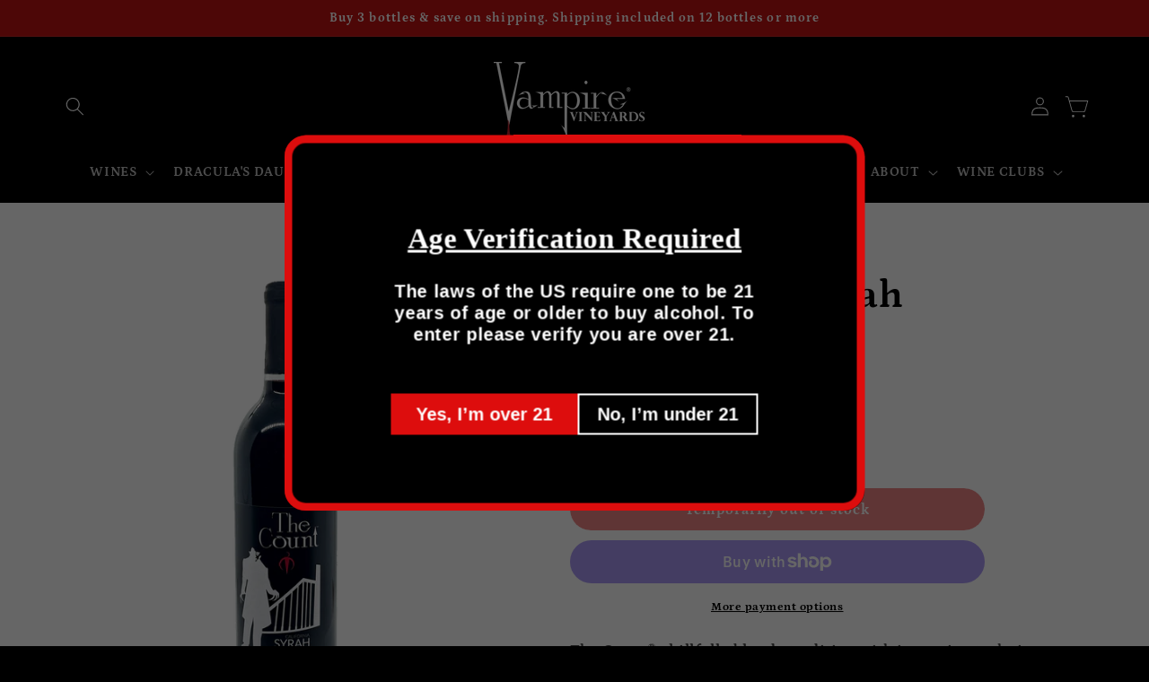

--- FILE ---
content_type: text/html; charset=utf-8
request_url: https://vampire.com/products/the-count-syrah
body_size: 55932
content:
<!doctype html>
<html class="js" lang="en">
  <head>

    <script src="https://t.cometlytrack.com/e?uid=f4c9dd-4503599673000061-2d620a-s"></script>
    <meta charset="utf-8">
    <meta http-equiv="X-UA-Compatible" content="IE=edge">
    <meta name="viewport" content="width=device-width,initial-scale=1">
    <meta name="theme-color" content="">
    <link rel="canonical" href="https://vampire.com/products/the-count-syrah"><link rel="preconnect" href="https://fonts.shopifycdn.com" crossorigin><title>
      The Count® Syrah
 &ndash; Vampire.com</title>

    
      <meta name="description" content="The Count® skillfully blends tradition with inventive techniques, producing this small batch Syrah that will captivate your senses. Each bottle is a testament to his immortal dedication to the craft, with rich and velvety textures that dance on the tongue. Our Syrah grapes are grown in the hills between Oak View and Oj">
    

    

<meta property="og:site_name" content="Vampire.com">
<meta property="og:url" content="https://vampire.com/products/the-count-syrah">
<meta property="og:title" content="The Count® Syrah">
<meta property="og:type" content="product">
<meta property="og:description" content="The Count® skillfully blends tradition with inventive techniques, producing this small batch Syrah that will captivate your senses. Each bottle is a testament to his immortal dedication to the craft, with rich and velvety textures that dance on the tongue. Our Syrah grapes are grown in the hills between Oak View and Oj"><meta property="og:image" content="http://vampire.com/cdn/shop/files/Thecountsyrah_9be15cab-0458-4bdf-b3fa-2cefd5d3d477.png?v=1719878680">
  <meta property="og:image:secure_url" content="https://vampire.com/cdn/shop/files/Thecountsyrah_9be15cab-0458-4bdf-b3fa-2cefd5d3d477.png?v=1719878680">
  <meta property="og:image:width" content="1320">
  <meta property="og:image:height" content="1320"><meta property="og:price:amount" content="34.95">
  <meta property="og:price:currency" content="USD"><meta name="twitter:card" content="summary_large_image">
<meta name="twitter:title" content="The Count® Syrah">
<meta name="twitter:description" content="The Count® skillfully blends tradition with inventive techniques, producing this small batch Syrah that will captivate your senses. Each bottle is a testament to his immortal dedication to the craft, with rich and velvety textures that dance on the tongue. Our Syrah grapes are grown in the hills between Oak View and Oj">


    <script src="//vampire.com/cdn/shop/t/5/assets/constants.js?v=132983761750457495441723653604" defer="defer"></script>
    <script src="//vampire.com/cdn/shop/t/5/assets/pubsub.js?v=158357773527763999511723653604" defer="defer"></script>
    <script src="//vampire.com/cdn/shop/t/5/assets/global.js?v=88558128918567037191723653604" defer="defer"></script>
    <script src="//vampire.com/cdn/shop/t/5/assets/details-disclosure.js?v=13653116266235556501723653604" defer="defer"></script>
    <script src="//vampire.com/cdn/shop/t/5/assets/details-modal.js?v=25581673532751508451723653604" defer="defer"></script>
    <script src="//vampire.com/cdn/shop/t/5/assets/search-form.js?v=133129549252120666541723653604" defer="defer"></script><script src="//vampire.com/cdn/shop/t/5/assets/animations.js?v=88693664871331136111723653603" defer="defer"></script><script>window.performance && window.performance.mark && window.performance.mark('shopify.content_for_header.start');</script><meta name="google-site-verification" content="QTrTJd1c2OPQxAE8OtzSsz8axilJA7f_PmNe-SFYtHQ">
<meta name="facebook-domain-verification" content="vivc43k1eua3yay9sr56azckokurrx">
<meta id="shopify-digital-wallet" name="shopify-digital-wallet" content="/85764931886/digital_wallets/dialog">
<meta name="shopify-checkout-api-token" content="bc9c5a348c240b4429628b3340797b94">
<meta id="in-context-paypal-metadata" data-shop-id="85764931886" data-venmo-supported="false" data-environment="production" data-locale="en_US" data-paypal-v4="true" data-currency="USD">
<link rel="alternate" type="application/json+oembed" href="https://vampire.com/products/the-count-syrah.oembed">
<script async="async" src="/checkouts/internal/preloads.js?locale=en-US"></script>
<link rel="preconnect" href="https://shop.app" crossorigin="anonymous">
<script async="async" src="https://shop.app/checkouts/internal/preloads.js?locale=en-US&shop_id=85764931886" crossorigin="anonymous"></script>
<script id="apple-pay-shop-capabilities" type="application/json">{"shopId":85764931886,"countryCode":"US","currencyCode":"USD","merchantCapabilities":["supports3DS"],"merchantId":"gid:\/\/shopify\/Shop\/85764931886","merchantName":"Vampire.com","requiredBillingContactFields":["postalAddress","email","phone"],"requiredShippingContactFields":["postalAddress","email","phone"],"shippingType":"shipping","supportedNetworks":["visa","masterCard","amex","discover","elo","jcb"],"total":{"type":"pending","label":"Vampire.com","amount":"1.00"},"shopifyPaymentsEnabled":true,"supportsSubscriptions":true}</script>
<script id="shopify-features" type="application/json">{"accessToken":"bc9c5a348c240b4429628b3340797b94","betas":["rich-media-storefront-analytics"],"domain":"vampire.com","predictiveSearch":true,"shopId":85764931886,"locale":"en"}</script>
<script>var Shopify = Shopify || {};
Shopify.shop = "be069a-4.myshopify.com";
Shopify.locale = "en";
Shopify.currency = {"active":"USD","rate":"1.0"};
Shopify.country = "US";
Shopify.theme = {"name":"Updated Refresh - Home page layout by Shalini","id":171084710190,"schema_name":"Refresh","schema_version":"15.0.1","theme_store_id":1567,"role":"main"};
Shopify.theme.handle = "null";
Shopify.theme.style = {"id":null,"handle":null};
Shopify.cdnHost = "vampire.com/cdn";
Shopify.routes = Shopify.routes || {};
Shopify.routes.root = "/";</script>
<script type="module">!function(o){(o.Shopify=o.Shopify||{}).modules=!0}(window);</script>
<script>!function(o){function n(){var o=[];function n(){o.push(Array.prototype.slice.apply(arguments))}return n.q=o,n}var t=o.Shopify=o.Shopify||{};t.loadFeatures=n(),t.autoloadFeatures=n()}(window);</script>
<script>
  window.ShopifyPay = window.ShopifyPay || {};
  window.ShopifyPay.apiHost = "shop.app\/pay";
  window.ShopifyPay.redirectState = null;
</script>
<script id="shop-js-analytics" type="application/json">{"pageType":"product"}</script>
<script defer="defer" async type="module" src="//vampire.com/cdn/shopifycloud/shop-js/modules/v2/client.init-shop-cart-sync_Bc8-qrdt.en.esm.js"></script>
<script defer="defer" async type="module" src="//vampire.com/cdn/shopifycloud/shop-js/modules/v2/chunk.common_CmNk3qlo.esm.js"></script>
<script type="module">
  await import("//vampire.com/cdn/shopifycloud/shop-js/modules/v2/client.init-shop-cart-sync_Bc8-qrdt.en.esm.js");
await import("//vampire.com/cdn/shopifycloud/shop-js/modules/v2/chunk.common_CmNk3qlo.esm.js");

  window.Shopify.SignInWithShop?.initShopCartSync?.({"fedCMEnabled":true,"windoidEnabled":true});

</script>
<script>
  window.Shopify = window.Shopify || {};
  if (!window.Shopify.featureAssets) window.Shopify.featureAssets = {};
  window.Shopify.featureAssets['shop-js'] = {"shop-cart-sync":["modules/v2/client.shop-cart-sync_DOpY4EW0.en.esm.js","modules/v2/chunk.common_CmNk3qlo.esm.js"],"shop-button":["modules/v2/client.shop-button_CI-s0xGZ.en.esm.js","modules/v2/chunk.common_CmNk3qlo.esm.js"],"init-fed-cm":["modules/v2/client.init-fed-cm_D2vsy40D.en.esm.js","modules/v2/chunk.common_CmNk3qlo.esm.js"],"init-windoid":["modules/v2/client.init-windoid_CXNAd0Cm.en.esm.js","modules/v2/chunk.common_CmNk3qlo.esm.js"],"shop-toast-manager":["modules/v2/client.shop-toast-manager_Cx0C6may.en.esm.js","modules/v2/chunk.common_CmNk3qlo.esm.js"],"shop-cash-offers":["modules/v2/client.shop-cash-offers_CL9Nay2h.en.esm.js","modules/v2/chunk.common_CmNk3qlo.esm.js","modules/v2/chunk.modal_CvhjeixQ.esm.js"],"avatar":["modules/v2/client.avatar_BTnouDA3.en.esm.js"],"init-shop-email-lookup-coordinator":["modules/v2/client.init-shop-email-lookup-coordinator_B9mmbKi4.en.esm.js","modules/v2/chunk.common_CmNk3qlo.esm.js"],"init-shop-cart-sync":["modules/v2/client.init-shop-cart-sync_Bc8-qrdt.en.esm.js","modules/v2/chunk.common_CmNk3qlo.esm.js"],"pay-button":["modules/v2/client.pay-button_Bhm3077V.en.esm.js","modules/v2/chunk.common_CmNk3qlo.esm.js"],"init-customer-accounts-sign-up":["modules/v2/client.init-customer-accounts-sign-up_C7zhr03q.en.esm.js","modules/v2/client.shop-login-button_BbMx65lK.en.esm.js","modules/v2/chunk.common_CmNk3qlo.esm.js","modules/v2/chunk.modal_CvhjeixQ.esm.js"],"init-shop-for-new-customer-accounts":["modules/v2/client.init-shop-for-new-customer-accounts_rLbLSDTe.en.esm.js","modules/v2/client.shop-login-button_BbMx65lK.en.esm.js","modules/v2/chunk.common_CmNk3qlo.esm.js","modules/v2/chunk.modal_CvhjeixQ.esm.js"],"checkout-modal":["modules/v2/client.checkout-modal_Fp9GouFF.en.esm.js","modules/v2/chunk.common_CmNk3qlo.esm.js","modules/v2/chunk.modal_CvhjeixQ.esm.js"],"init-customer-accounts":["modules/v2/client.init-customer-accounts_DkVf8Jdu.en.esm.js","modules/v2/client.shop-login-button_BbMx65lK.en.esm.js","modules/v2/chunk.common_CmNk3qlo.esm.js","modules/v2/chunk.modal_CvhjeixQ.esm.js"],"shop-login-button":["modules/v2/client.shop-login-button_BbMx65lK.en.esm.js","modules/v2/chunk.common_CmNk3qlo.esm.js","modules/v2/chunk.modal_CvhjeixQ.esm.js"],"shop-login":["modules/v2/client.shop-login_B9KWmZaW.en.esm.js","modules/v2/chunk.common_CmNk3qlo.esm.js","modules/v2/chunk.modal_CvhjeixQ.esm.js"],"shop-follow-button":["modules/v2/client.shop-follow-button_B-omSWeu.en.esm.js","modules/v2/chunk.common_CmNk3qlo.esm.js","modules/v2/chunk.modal_CvhjeixQ.esm.js"],"lead-capture":["modules/v2/client.lead-capture_DZQFWrYz.en.esm.js","modules/v2/chunk.common_CmNk3qlo.esm.js","modules/v2/chunk.modal_CvhjeixQ.esm.js"],"payment-terms":["modules/v2/client.payment-terms_Bl_bs7GP.en.esm.js","modules/v2/chunk.common_CmNk3qlo.esm.js","modules/v2/chunk.modal_CvhjeixQ.esm.js"]};
</script>
<script>(function() {
  var isLoaded = false;
  function asyncLoad() {
    if (isLoaded) return;
    isLoaded = true;
    var urls = ["https:\/\/api.fastbundle.co\/scripts\/src.js?shop=be069a-4.myshopify.com","https:\/\/api.fastbundle.co\/scripts\/script_tag.js?shop=be069a-4.myshopify.com","\/\/cdn.shopify.com\/proxy\/15524bc58c10582331f3d65d5fc2a8f1957bf95c2264df9726032d7da1f8006a\/static.cdn.printful.com\/static\/js\/external\/shopify-product-customizer.js?v=0.28\u0026shop=be069a-4.myshopify.com\u0026sp-cache-control=cHVibGljLCBtYXgtYWdlPTkwMA","https:\/\/shy.elfsight.com\/p\/platform.js?shop=be069a-4.myshopify.com","https:\/\/cdn.s3.pop-convert.com\/pcjs.production.min.js?unique_id=be069a-4.myshopify.com\u0026shop=be069a-4.myshopify.com","https:\/\/script.pop-convert.com\/new-micro\/production.pc.min.js?unique_id=be069a-4.myshopify.com\u0026shop=be069a-4.myshopify.com","https:\/\/av.good-apps.co\/storage\/js\/good_apps_timer-be069a-4.myshopify.com.js?ver=63\u0026shop=be069a-4.myshopify.com"];
    for (var i = 0; i < urls.length; i++) {
      var s = document.createElement('script');
      s.type = 'text/javascript';
      s.async = true;
      s.src = urls[i];
      var x = document.getElementsByTagName('script')[0];
      x.parentNode.insertBefore(s, x);
    }
  };
  if(window.attachEvent) {
    window.attachEvent('onload', asyncLoad);
  } else {
    window.addEventListener('load', asyncLoad, false);
  }
})();</script>
<script id="__st">var __st={"a":85764931886,"offset":-28800,"reqid":"7293c690-e008-40a0-972e-0306333761f6-1762346984","pageurl":"vampire.com\/products\/the-count-syrah","u":"14fbb0754dc4","p":"product","rtyp":"product","rid":9040200892718};</script>
<script>window.ShopifyPaypalV4VisibilityTracking = true;</script>
<script id="form-persister">!function(){'use strict';const t='contact',e='new_comment',n=[[t,t],['blogs',e],['comments',e],[t,'customer']],o='password',r='form_key',c=['recaptcha-v3-token','g-recaptcha-response','h-captcha-response',o],s=()=>{try{return window.sessionStorage}catch{return}},i='__shopify_v',u=t=>t.elements[r],a=function(){const t=[...n].map((([t,e])=>`form[action*='/${t}']:not([data-nocaptcha='true']) input[name='form_type'][value='${e}']`)).join(',');var e;return e=t,()=>e?[...document.querySelectorAll(e)].map((t=>t.form)):[]}();function m(t){const e=u(t);a().includes(t)&&(!e||!e.value)&&function(t){try{if(!s())return;!function(t){const e=s();if(!e)return;const n=u(t);if(!n)return;const o=n.value;o&&e.removeItem(o)}(t);const e=Array.from(Array(32),(()=>Math.random().toString(36)[2])).join('');!function(t,e){u(t)||t.append(Object.assign(document.createElement('input'),{type:'hidden',name:r})),t.elements[r].value=e}(t,e),function(t,e){const n=s();if(!n)return;const r=[...t.querySelectorAll(`input[type='${o}']`)].map((({name:t})=>t)),u=[...c,...r],a={};for(const[o,c]of new FormData(t).entries())u.includes(o)||(a[o]=c);n.setItem(e,JSON.stringify({[i]:1,action:t.action,data:a}))}(t,e)}catch(e){console.error('failed to persist form',e)}}(t)}const f=t=>{if('true'===t.dataset.persistBound)return;const e=function(t,e){const n=function(t){return'function'==typeof t.submit?t.submit:HTMLFormElement.prototype.submit}(t).bind(t);return function(){let t;return()=>{t||(t=!0,(()=>{try{e(),n()}catch(t){(t=>{console.error('form submit failed',t)})(t)}})(),setTimeout((()=>t=!1),250))}}()}(t,(()=>{m(t)}));!function(t,e){if('function'==typeof t.submit&&'function'==typeof e)try{t.submit=e}catch{}}(t,e),t.addEventListener('submit',(t=>{t.preventDefault(),e()})),t.dataset.persistBound='true'};!function(){function t(t){const e=(t=>{const e=t.target;return e instanceof HTMLFormElement?e:e&&e.form})(t);e&&m(e)}document.addEventListener('submit',t),document.addEventListener('DOMContentLoaded',(()=>{const e=a();for(const t of e)f(t);var n;n=document.body,new window.MutationObserver((t=>{for(const e of t)if('childList'===e.type&&e.addedNodes.length)for(const t of e.addedNodes)1===t.nodeType&&'FORM'===t.tagName&&a().includes(t)&&f(t)})).observe(n,{childList:!0,subtree:!0,attributes:!1}),document.removeEventListener('submit',t)}))}()}();</script>
<script integrity="sha256-52AcMU7V7pcBOXWImdc/TAGTFKeNjmkeM1Pvks/DTgc=" data-source-attribution="shopify.loadfeatures" defer="defer" src="//vampire.com/cdn/shopifycloud/storefront/assets/storefront/load_feature-81c60534.js" crossorigin="anonymous"></script>
<script crossorigin="anonymous" defer="defer" src="//vampire.com/cdn/shopifycloud/storefront/assets/shopify_pay/storefront-65b4c6d7.js?v=20250812"></script>
<script data-source-attribution="shopify.dynamic_checkout.dynamic.init">var Shopify=Shopify||{};Shopify.PaymentButton=Shopify.PaymentButton||{isStorefrontPortableWallets:!0,init:function(){window.Shopify.PaymentButton.init=function(){};var t=document.createElement("script");t.src="https://vampire.com/cdn/shopifycloud/portable-wallets/latest/portable-wallets.en.js",t.type="module",document.head.appendChild(t)}};
</script>
<script data-source-attribution="shopify.dynamic_checkout.buyer_consent">
  function portableWalletsHideBuyerConsent(e){var t=document.getElementById("shopify-buyer-consent"),n=document.getElementById("shopify-subscription-policy-button");t&&n&&(t.classList.add("hidden"),t.setAttribute("aria-hidden","true"),n.removeEventListener("click",e))}function portableWalletsShowBuyerConsent(e){var t=document.getElementById("shopify-buyer-consent"),n=document.getElementById("shopify-subscription-policy-button");t&&n&&(t.classList.remove("hidden"),t.removeAttribute("aria-hidden"),n.addEventListener("click",e))}window.Shopify?.PaymentButton&&(window.Shopify.PaymentButton.hideBuyerConsent=portableWalletsHideBuyerConsent,window.Shopify.PaymentButton.showBuyerConsent=portableWalletsShowBuyerConsent);
</script>
<script>
  function portableWalletsCleanup(e){e&&e.src&&console.error("Failed to load portable wallets script "+e.src);var t=document.querySelectorAll("shopify-accelerated-checkout .shopify-payment-button__skeleton, shopify-accelerated-checkout-cart .wallet-cart-button__skeleton"),e=document.getElementById("shopify-buyer-consent");for(let e=0;e<t.length;e++)t[e].remove();e&&e.remove()}function portableWalletsNotLoadedAsModule(e){e instanceof ErrorEvent&&"string"==typeof e.message&&e.message.includes("import.meta")&&"string"==typeof e.filename&&e.filename.includes("portable-wallets")&&(window.removeEventListener("error",portableWalletsNotLoadedAsModule),window.Shopify.PaymentButton.failedToLoad=e,"loading"===document.readyState?document.addEventListener("DOMContentLoaded",window.Shopify.PaymentButton.init):window.Shopify.PaymentButton.init())}window.addEventListener("error",portableWalletsNotLoadedAsModule);
</script>

<script type="module" src="https://vampire.com/cdn/shopifycloud/portable-wallets/latest/portable-wallets.en.js" onError="portableWalletsCleanup(this)" crossorigin="anonymous"></script>
<script nomodule>
  document.addEventListener("DOMContentLoaded", portableWalletsCleanup);
</script>

<link id="shopify-accelerated-checkout-styles" rel="stylesheet" media="screen" href="https://vampire.com/cdn/shopifycloud/portable-wallets/latest/accelerated-checkout-backwards-compat.css" crossorigin="anonymous">
<style id="shopify-accelerated-checkout-cart">
        #shopify-buyer-consent {
  margin-top: 1em;
  display: inline-block;
  width: 100%;
}

#shopify-buyer-consent.hidden {
  display: none;
}

#shopify-subscription-policy-button {
  background: none;
  border: none;
  padding: 0;
  text-decoration: underline;
  font-size: inherit;
  cursor: pointer;
}

#shopify-subscription-policy-button::before {
  box-shadow: none;
}

      </style>
<script id="sections-script" data-sections="header" defer="defer" src="//vampire.com/cdn/shop/t/5/compiled_assets/scripts.js?1919"></script>
<script>window.performance && window.performance.mark && window.performance.mark('shopify.content_for_header.end');</script>


    <style data-shopify>
      @font-face {
  font-family: Petrona;
  font-weight: 700;
  font-style: normal;
  font-display: swap;
  src: url("//vampire.com/cdn/fonts/petrona/petrona_n7.8f0b6938e4c6f57dca1d71c2d799a3a6be96af37.woff2") format("woff2"),
       url("//vampire.com/cdn/fonts/petrona/petrona_n7.9d88fb3c3e708e09dfffac76539bc871aceddbeb.woff") format("woff");
}

      @font-face {
  font-family: Petrona;
  font-weight: 700;
  font-style: normal;
  font-display: swap;
  src: url("//vampire.com/cdn/fonts/petrona/petrona_n7.8f0b6938e4c6f57dca1d71c2d799a3a6be96af37.woff2") format("woff2"),
       url("//vampire.com/cdn/fonts/petrona/petrona_n7.9d88fb3c3e708e09dfffac76539bc871aceddbeb.woff") format("woff");
}

      @font-face {
  font-family: Petrona;
  font-weight: 700;
  font-style: italic;
  font-display: swap;
  src: url("//vampire.com/cdn/fonts/petrona/petrona_i7.675a611e19a4501392d3d73ea4c2ef1a076809f6.woff2") format("woff2"),
       url("//vampire.com/cdn/fonts/petrona/petrona_i7.4a7c01f1737983e5b658690665885c4681dca91f.woff") format("woff");
}

      @font-face {
  font-family: Petrona;
  font-weight: 700;
  font-style: italic;
  font-display: swap;
  src: url("//vampire.com/cdn/fonts/petrona/petrona_i7.675a611e19a4501392d3d73ea4c2ef1a076809f6.woff2") format("woff2"),
       url("//vampire.com/cdn/fonts/petrona/petrona_i7.4a7c01f1737983e5b658690665885c4681dca91f.woff") format("woff");
}

      @font-face {
  font-family: Petrona;
  font-weight: 700;
  font-style: normal;
  font-display: swap;
  src: url("//vampire.com/cdn/fonts/petrona/petrona_n7.8f0b6938e4c6f57dca1d71c2d799a3a6be96af37.woff2") format("woff2"),
       url("//vampire.com/cdn/fonts/petrona/petrona_n7.9d88fb3c3e708e09dfffac76539bc871aceddbeb.woff") format("woff");
}


      
        :root,
        .color-background-1 {
          --color-background: 0,0,0;
        
          --gradient-background: #000000;
        

        

        --color-foreground: 255,255,255;
        --color-background-contrast: 128,128,128;
        --color-shadow: 14,27,77;
        --color-button: 221,13,13;
        --color-button-text: 255,255,255;
        --color-secondary-button: 0,0,0;
        --color-secondary-button-text: 0,0,0;
        --color-link: 0,0,0;
        --color-badge-foreground: 255,255,255;
        --color-badge-background: 0,0,0;
        --color-badge-border: 255,255,255;
        --payment-terms-background-color: rgb(0 0 0);
      }
      
        
        .color-background-2 {
          --color-background: 221,13,13;
        
          --gradient-background: #dd0d0d;
        

        

        --color-foreground: 0,0,0;
        --color-background-contrast: 101,6,6;
        --color-shadow: 14,27,77;
        --color-button: 14,27,77;
        --color-button-text: 255,255,255;
        --color-secondary-button: 221,13,13;
        --color-secondary-button-text: 14,27,77;
        --color-link: 14,27,77;
        --color-badge-foreground: 0,0,0;
        --color-badge-background: 221,13,13;
        --color-badge-border: 0,0,0;
        --payment-terms-background-color: rgb(221 13 13);
      }
      
        
        .color-inverse {
          --color-background: 14,27,77;
        
          --gradient-background: #0e1b4d;
        

        

        --color-foreground: 255,255,255;
        --color-background-contrast: 18,35,99;
        --color-shadow: 14,27,77;
        --color-button: 255,255,255;
        --color-button-text: 14,27,77;
        --color-secondary-button: 14,27,77;
        --color-secondary-button-text: 255,255,255;
        --color-link: 255,255,255;
        --color-badge-foreground: 255,255,255;
        --color-badge-background: 14,27,77;
        --color-badge-border: 255,255,255;
        --payment-terms-background-color: rgb(14 27 77);
      }
      
        
        .color-accent-1 {
          --color-background: 71,112,219;
        
          --gradient-background: #4770db;
        

        

        --color-foreground: 255,255,255;
        --color-background-contrast: 27,57,136;
        --color-shadow: 14,27,77;
        --color-button: 255,255,255;
        --color-button-text: 0,0,0;
        --color-secondary-button: 71,112,219;
        --color-secondary-button-text: 255,255,255;
        --color-link: 255,255,255;
        --color-badge-foreground: 255,255,255;
        --color-badge-background: 71,112,219;
        --color-badge-border: 255,255,255;
        --payment-terms-background-color: rgb(71 112 219);
      }
      
        
        .color-accent-2 {
          --color-background: 193,18,18;
        
          --gradient-background: #c11212;
        

        

        --color-foreground: 255,255,255;
        --color-background-contrast: 76,7,7;
        --color-shadow: 14,27,77;
        --color-button: 255,255,255;
        --color-button-text: 239,240,245;
        --color-secondary-button: 193,18,18;
        --color-secondary-button-text: 255,255,255;
        --color-link: 255,255,255;
        --color-badge-foreground: 255,255,255;
        --color-badge-background: 193,18,18;
        --color-badge-border: 255,255,255;
        --payment-terms-background-color: rgb(193 18 18);
      }
      
        
        .color-scheme-030b3645-12ce-471e-a2f1-cb86d79a27dc {
          --color-background: 0,0,0;
        
          --gradient-background: #000000;
        

        

        --color-foreground: 255,255,255;
        --color-background-contrast: 128,128,128;
        --color-shadow: 0,0,0;
        --color-button: 221,13,13;
        --color-button-text: 255,255,255;
        --color-secondary-button: 0,0,0;
        --color-secondary-button-text: 255,255,255;
        --color-link: 255,255,255;
        --color-badge-foreground: 255,255,255;
        --color-badge-background: 0,0,0;
        --color-badge-border: 255,255,255;
        --payment-terms-background-color: rgb(0 0 0);
      }
      
        
        .color-scheme-c3a56abc-e87e-417d-813a-047c7f4c8b2d {
          --color-background: 255,255,255;
        
          --gradient-background: linear-gradient(329deg, rgba(255, 255, 255, 1), rgba(255, 255, 255, 1) 100%);
        

        

        --color-foreground: 0,0,0;
        --color-background-contrast: 191,191,191;
        --color-shadow: 0,0,0;
        --color-button: 221,13,13;
        --color-button-text: 255,255,255;
        --color-secondary-button: 255,255,255;
        --color-secondary-button-text: 0,0,0;
        --color-link: 0,0,0;
        --color-badge-foreground: 0,0,0;
        --color-badge-background: 255,255,255;
        --color-badge-border: 0,0,0;
        --payment-terms-background-color: rgb(255 255 255);
      }
      
        
        .color-scheme-d95a869c-413a-4b26-b4ae-3d762dd8a6b7 {
          --color-background: 0,0,0;
        
          --gradient-background: rgba(0,0,0,0);
        

        

        --color-foreground: 255,255,255;
        --color-background-contrast: 128,128,128;
        --color-shadow: 14,27,77;
        --color-button: 221,13,13;
        --color-button-text: 255,255,255;
        --color-secondary-button: 0,0,0;
        --color-secondary-button-text: 0,0,0;
        --color-link: 0,0,0;
        --color-badge-foreground: 255,255,255;
        --color-badge-background: 0,0,0;
        --color-badge-border: 255,255,255;
        --payment-terms-background-color: rgb(0 0 0);
      }
      

      body, .color-background-1, .color-background-2, .color-inverse, .color-accent-1, .color-accent-2, .color-scheme-030b3645-12ce-471e-a2f1-cb86d79a27dc, .color-scheme-c3a56abc-e87e-417d-813a-047c7f4c8b2d, .color-scheme-d95a869c-413a-4b26-b4ae-3d762dd8a6b7 {
        color: rgba(var(--color-foreground), 0.75);
        background-color: rgb(var(--color-background));
      }

      :root {
        --font-body-family: Petrona, serif;
        --font-body-style: normal;
        --font-body-weight: 700;
        --font-body-weight-bold: 1000;

        --font-heading-family: Petrona, serif;
        --font-heading-style: normal;
        --font-heading-weight: 700;

        --font-body-scale: 1.05;
        --font-heading-scale: 1.0476190476190477;

        --media-padding: px;
        --media-border-opacity: 0.1;
        --media-border-width: 0px;
        --media-radius: 20px;
        --media-shadow-opacity: 0.0;
        --media-shadow-horizontal-offset: 0px;
        --media-shadow-vertical-offset: 4px;
        --media-shadow-blur-radius: 5px;
        --media-shadow-visible: 0;

        --page-width: 120rem;
        --page-width-margin: 0rem;

        --product-card-image-padding: 1.2rem;
        --product-card-corner-radius: 0.0rem;
        --product-card-text-alignment: center;
        --product-card-border-width: 0.0rem;
        --product-card-border-opacity: 0.0;
        --product-card-shadow-opacity: 0.0;
        --product-card-shadow-visible: 0;
        --product-card-shadow-horizontal-offset: 0.0rem;
        --product-card-shadow-vertical-offset: 0.4rem;
        --product-card-shadow-blur-radius: 0.5rem;

        --collection-card-image-padding: 1.6rem;
        --collection-card-corner-radius: 1.8rem;
        --collection-card-text-alignment: left;
        --collection-card-border-width: 0.1rem;
        --collection-card-border-opacity: 1.0;
        --collection-card-shadow-opacity: 0.0;
        --collection-card-shadow-visible: 0;
        --collection-card-shadow-horizontal-offset: 0.0rem;
        --collection-card-shadow-vertical-offset: 0.4rem;
        --collection-card-shadow-blur-radius: 0.5rem;

        --blog-card-image-padding: 1.6rem;
        --blog-card-corner-radius: 1.8rem;
        --blog-card-text-alignment: left;
        --blog-card-border-width: 0.1rem;
        --blog-card-border-opacity: 1.0;
        --blog-card-shadow-opacity: 0.0;
        --blog-card-shadow-visible: 0;
        --blog-card-shadow-horizontal-offset: 0.0rem;
        --blog-card-shadow-vertical-offset: 0.4rem;
        --blog-card-shadow-blur-radius: 0.5rem;

        --badge-corner-radius: 0.0rem;

        --popup-border-width: 1px;
        --popup-border-opacity: 0.1;
        --popup-corner-radius: 18px;
        --popup-shadow-opacity: 0.0;
        --popup-shadow-horizontal-offset: 0px;
        --popup-shadow-vertical-offset: 0px;
        --popup-shadow-blur-radius: 5px;

        --drawer-border-width: 0px;
        --drawer-border-opacity: 0.1;
        --drawer-shadow-opacity: 0.0;
        --drawer-shadow-horizontal-offset: 0px;
        --drawer-shadow-vertical-offset: 4px;
        --drawer-shadow-blur-radius: 5px;

        --spacing-sections-desktop: 0px;
        --spacing-sections-mobile: 0px;

        --grid-desktop-vertical-spacing: 28px;
        --grid-desktop-horizontal-spacing: 28px;
        --grid-mobile-vertical-spacing: 14px;
        --grid-mobile-horizontal-spacing: 14px;

        --text-boxes-border-opacity: 0.1;
        --text-boxes-border-width: 0px;
        --text-boxes-radius: 20px;
        --text-boxes-shadow-opacity: 0.0;
        --text-boxes-shadow-visible: 0;
        --text-boxes-shadow-horizontal-offset: 0px;
        --text-boxes-shadow-vertical-offset: 4px;
        --text-boxes-shadow-blur-radius: 5px;

        --buttons-radius: 40px;
        --buttons-radius-outset: 40px;
        --buttons-border-width: 0px;
        --buttons-border-opacity: 0.0;
        --buttons-shadow-opacity: 0.0;
        --buttons-shadow-visible: 0;
        --buttons-shadow-horizontal-offset: 0px;
        --buttons-shadow-vertical-offset: 0px;
        --buttons-shadow-blur-radius: 0px;
        --buttons-border-offset: 0.3px;

        --inputs-radius: 26px;
        --inputs-border-width: 1px;
        --inputs-border-opacity: 0.55;
        --inputs-shadow-opacity: 0.0;
        --inputs-shadow-horizontal-offset: 0px;
        --inputs-margin-offset: 0px;
        --inputs-shadow-vertical-offset: 4px;
        --inputs-shadow-blur-radius: 5px;
        --inputs-radius-outset: 27px;

        --variant-pills-radius: 40px;
        --variant-pills-border-width: 1px;
        --variant-pills-border-opacity: 0.55;
        --variant-pills-shadow-opacity: 0.0;
        --variant-pills-shadow-horizontal-offset: 0px;
        --variant-pills-shadow-vertical-offset: 4px;
        --variant-pills-shadow-blur-radius: 5px;
      }

      *,
      *::before,
      *::after {
        box-sizing: inherit;
      }

      html {
        box-sizing: border-box;
        font-size: calc(var(--font-body-scale) * 62.5%);
        height: 100%;
      }

      body {
        display: grid;
        grid-template-rows: auto auto 1fr auto;
        grid-template-columns: 100%;
        min-height: 100%;
        margin: 0;
        font-size: 1.5rem;
        letter-spacing: 0.06rem;
        line-height: calc(1 + 0.8 / var(--font-body-scale));
        font-family: var(--font-body-family);
        font-style: var(--font-body-style);
        font-weight: var(--font-body-weight);
      }

      @media screen and (min-width: 750px) {
        body {
          font-size: 1.6rem;
        }
      }
    </style>

    <link href="//vampire.com/cdn/shop/t/5/assets/base.css?v=136985412534863128621758730823" rel="stylesheet" type="text/css" media="all" />
    <link href="//vampire.com/cdn/shop/t/5/assets/flickity.css?v=172519339255159795641723756364" rel="stylesheet" type="text/css" media="all" />
    <link rel="stylesheet" href="//vampire.com/cdn/shop/t/5/assets/component-cart-items.css?v=127384614032664249911723653603" media="print" onload="this.media='all'">
      <link rel="preload" as="font" href="//vampire.com/cdn/fonts/petrona/petrona_n7.8f0b6938e4c6f57dca1d71c2d799a3a6be96af37.woff2" type="font/woff2" crossorigin>
      

      <link rel="preload" as="font" href="//vampire.com/cdn/fonts/petrona/petrona_n7.8f0b6938e4c6f57dca1d71c2d799a3a6be96af37.woff2" type="font/woff2" crossorigin>
      
<link
        rel="stylesheet"
        href="//vampire.com/cdn/shop/t/5/assets/component-predictive-search.css?v=118923337488134913561723653604"
        media="print"
        onload="this.media='all'"
      ><script>
      if (Shopify.designMode) {
        document.documentElement.classList.add('shopify-design-mode');
      }
    </script>
  

<!-- BEGIN app block: shopify://apps/monster-cart-upsell-free-gifts/blocks/app-embed/a1b8e58a-bf1d-4e0f-8768-a387c3f643c0 --><script>  
  window.mu_version = 1.8
  
      window.mu_product = {
        ...{"id":9040200892718,"title":"The Count® Syrah","handle":"the-count-syrah","description":"\u003cp\u003eThe Count® skillfully blends tradition with inventive techniques, producing this small batch Syrah that will captivate your senses. Each bottle is a testament to his immortal dedication to the craft, with rich and velvety textures that dance on the tongue.\u003c\/p\u003e\n\u003cp\u003eOur Syrah grapes are grown in the hills between Oak View and Ojai, CA, in an area called Saddle Mountain. Small intense berries at this vineyard lead to a dark, spice-driven, jam-filled wine with grace and elegance tempering the brooding power. Aged in a 2-year-old barrel for a small oak influence. 13.5% ABV.\u003c\/p\u003e","published_at":"2024-02-10T08:46:36-08:00","created_at":"2024-02-10T08:46:36-08:00","vendor":"Vampire.com","type":"","tags":["Cabernet Sauvignon","California Wine","Chardonnay","Merlot","Pinot Noir","Vampire","Wine"],"price":3495,"price_min":3495,"price_max":3495,"available":false,"price_varies":false,"compare_at_price":null,"compare_at_price_min":0,"compare_at_price_max":0,"compare_at_price_varies":false,"variants":[{"id":47928445042990,"title":"Default Title","option1":"Default Title","option2":null,"option3":null,"sku":"","requires_shipping":true,"taxable":true,"featured_image":null,"available":false,"name":"The Count® Syrah","public_title":null,"options":["Default Title"],"price":3495,"weight":1361,"compare_at_price":null,"inventory_management":"shopify","barcode":"","requires_selling_plan":false,"selling_plan_allocations":[]}],"images":["\/\/vampire.com\/cdn\/shop\/files\/Thecountsyrah_9be15cab-0458-4bdf-b3fa-2cefd5d3d477.png?v=1719878680"],"featured_image":"\/\/vampire.com\/cdn\/shop\/files\/Thecountsyrah_9be15cab-0458-4bdf-b3fa-2cefd5d3d477.png?v=1719878680","options":["Title"],"media":[{"alt":null,"id":38930253709614,"position":1,"preview_image":{"aspect_ratio":1.0,"height":1320,"width":1320,"src":"\/\/vampire.com\/cdn\/shop\/files\/Thecountsyrah_9be15cab-0458-4bdf-b3fa-2cefd5d3d477.png?v=1719878680"},"aspect_ratio":1.0,"height":1320,"media_type":"image","src":"\/\/vampire.com\/cdn\/shop\/files\/Thecountsyrah_9be15cab-0458-4bdf-b3fa-2cefd5d3d477.png?v=1719878680","width":1320}],"requires_selling_plan":false,"selling_plan_groups":[],"content":"\u003cp\u003eThe Count® skillfully blends tradition with inventive techniques, producing this small batch Syrah that will captivate your senses. Each bottle is a testament to his immortal dedication to the craft, with rich and velvety textures that dance on the tongue.\u003c\/p\u003e\n\u003cp\u003eOur Syrah grapes are grown in the hills between Oak View and Ojai, CA, in an area called Saddle Mountain. Small intense berries at this vineyard lead to a dark, spice-driven, jam-filled wine with grace and elegance tempering the brooding power. Aged in a 2-year-old barrel for a small oak influence. 13.5% ABV.\u003c\/p\u003e"},
    collections: [{"id":489057157422,"handle":"34-95-bottle-quantity-discount","updated_at":"2025-09-26T04:13:25-07:00","published_at":"2024-03-13T16:00:22-07:00","sort_order":"best-selling","template_suffix":"","published_scope":"global","title":"$34.95 Bottle Quantity Discount","body_html":""},{"id":485689983278,"handle":"red-wines","updated_at":"2025-11-05T04:19:46-08:00","published_at":"2024-02-10T08:19:01-08:00","sort_order":"manual","template_suffix":"","published_scope":"global","title":"Red Wines","body_html":""},{"id":486395543854,"handle":"single-bottles","updated_at":"2025-11-05T04:19:46-08:00","published_at":"2024-02-13T10:11:38-08:00","sort_order":"best-selling","template_suffix":"","published_scope":"global","title":"Single Bottles","body_html":""},{"id":488540340526,"handle":"the-count-wines","updated_at":"2025-04-30T17:35:07-07:00","published_at":"2024-03-08T21:33:56-08:00","sort_order":"manual","template_suffix":"","published_scope":"global","title":"The Count Wines","body_html":""},{"id":480622805294,"handle":"the-vampire-wine-cellar","updated_at":"2025-11-04T04:13:01-08:00","published_at":"2024-01-26T08:02:35-08:00","sort_order":"manual","template_suffix":"","published_scope":"global","title":"The Vampire Wine Cellar","body_html":""}],
    inventory:{"47928445042990": -9},
        has_only_default_variant: true,
        
      }
  
    window.mu_currencies = [{"name": "United States Dollar", "iso_code": "USD", "symbol": "$"},];
    window.mu_origin = 'vampire.com';
    window.mu_myshopify_domain = 'be069a-4.myshopify.com';
    window.mu_cart_currency= 'USD';
    window.mu_cart_items = [];
    window.mu_money_format = '${{amount}}';
    
    
    
    
    
    
    
    
    
    window.mu_bag_selector = [];
    
    
    window.mu_hide_when_opened = "";
    
</script><script>
    // custom code here
</script>
  <script>console.log("%cMU: Version 1 in use", "color: white; background: #dc3545; padding: 2px 6px; border-radius: 3px;");</script>
  <script async src="https://cdn.shopify.com/extensions/019a525d-afb8-767c-a97d-94798b618562/monster-upsells-v2-638/assets/webfont.js"></script>
  
    <link href="https://cdn.shopify.com/extensions/019a525d-afb8-767c-a97d-94798b618562/monster-upsells-v2-638/assets/cart.css" rel="stylesheet">
    <script type="text/javascript">
      window.assetsPath = "https://cdn.shopify.com/extensions/019a525d-afb8-767c-a97d-94798b618562/monster-upsells-v2-638/assets/cart_renderer.js".split("cart_renderer.js")[0]
    </script>
    <script async src="https://cdn.shopify.com/extensions/019a525d-afb8-767c-a97d-94798b618562/monster-upsells-v2-638/assets/cart_renderer.js"></script>
  



<!-- END app block --><!-- BEGIN app block: shopify://apps/klaviyo-email-marketing-sms/blocks/klaviyo-onsite-embed/2632fe16-c075-4321-a88b-50b567f42507 -->












  <script async src="https://static.klaviyo.com/onsite/js/SxbjbR/klaviyo.js?company_id=SxbjbR"></script>
  <script>!function(){if(!window.klaviyo){window._klOnsite=window._klOnsite||[];try{window.klaviyo=new Proxy({},{get:function(n,i){return"push"===i?function(){var n;(n=window._klOnsite).push.apply(n,arguments)}:function(){for(var n=arguments.length,o=new Array(n),w=0;w<n;w++)o[w]=arguments[w];var t="function"==typeof o[o.length-1]?o.pop():void 0,e=new Promise((function(n){window._klOnsite.push([i].concat(o,[function(i){t&&t(i),n(i)}]))}));return e}}})}catch(n){window.klaviyo=window.klaviyo||[],window.klaviyo.push=function(){var n;(n=window._klOnsite).push.apply(n,arguments)}}}}();</script>

  
    <script id="viewed_product">
      if (item == null) {
        var _learnq = _learnq || [];

        var MetafieldReviews = null
        var MetafieldYotpoRating = null
        var MetafieldYotpoCount = null
        var MetafieldLooxRating = null
        var MetafieldLooxCount = null
        var okendoProduct = null
        var okendoProductReviewCount = null
        var okendoProductReviewAverageValue = null
        try {
          // The following fields are used for Customer Hub recently viewed in order to add reviews.
          // This information is not part of __kla_viewed. Instead, it is part of __kla_viewed_reviewed_items
          MetafieldReviews = {"rating_count":2};
          MetafieldYotpoRating = null
          MetafieldYotpoCount = null
          MetafieldLooxRating = null
          MetafieldLooxCount = null

          okendoProduct = null
          // If the okendo metafield is not legacy, it will error, which then requires the new json formatted data
          if (okendoProduct && 'error' in okendoProduct) {
            okendoProduct = null
          }
          okendoProductReviewCount = okendoProduct ? okendoProduct.reviewCount : null
          okendoProductReviewAverageValue = okendoProduct ? okendoProduct.reviewAverageValue : null
        } catch (error) {
          console.error('Error in Klaviyo onsite reviews tracking:', error);
        }

        var item = {
          Name: "The Count® Syrah",
          ProductID: 9040200892718,
          Categories: ["$34.95 Bottle Quantity Discount","Red Wines","Single Bottles","The Count Wines","The Vampire Wine Cellar"],
          ImageURL: "https://vampire.com/cdn/shop/files/Thecountsyrah_9be15cab-0458-4bdf-b3fa-2cefd5d3d477_grande.png?v=1719878680",
          URL: "https://vampire.com/products/the-count-syrah",
          Brand: "Vampire.com",
          Price: "$34.95",
          Value: "34.95",
          CompareAtPrice: "$0.00"
        };
        _learnq.push(['track', 'Viewed Product', item]);
        _learnq.push(['trackViewedItem', {
          Title: item.Name,
          ItemId: item.ProductID,
          Categories: item.Categories,
          ImageUrl: item.ImageURL,
          Url: item.URL,
          Metadata: {
            Brand: item.Brand,
            Price: item.Price,
            Value: item.Value,
            CompareAtPrice: item.CompareAtPrice
          },
          metafields:{
            reviews: MetafieldReviews,
            yotpo:{
              rating: MetafieldYotpoRating,
              count: MetafieldYotpoCount,
            },
            loox:{
              rating: MetafieldLooxRating,
              count: MetafieldLooxCount,
            },
            okendo: {
              rating: okendoProductReviewAverageValue,
              count: okendoProductReviewCount,
            }
          }
        }]);
      }
    </script>
  




  <script>
    window.klaviyoReviewsProductDesignMode = false
  </script>







<!-- END app block --><!-- BEGIN app block: shopify://apps/pagefly-page-builder/blocks/app-embed/83e179f7-59a0-4589-8c66-c0dddf959200 -->

<!-- BEGIN app snippet: pagefly-cro-ab-testing-main -->







<script>
  ;(function () {
    const url = new URL(window.location)
    const viewParam = url.searchParams.get('view')
    if (viewParam && viewParam.includes('variant-pf-')) {
      url.searchParams.set('pf_v', viewParam)
      url.searchParams.delete('view')
      window.history.replaceState({}, '', url)
    }
  })()
</script>



<script type='module'>
  
  window.PAGEFLY_CRO = window.PAGEFLY_CRO || {}

  window.PAGEFLY_CRO['data_debug'] = {
    original_template_suffix: "all_products",
    allow_ab_test: false,
    ab_test_start_time: 0,
    ab_test_end_time: 0,
    today_date_time: 1762346984000,
  }
  window.PAGEFLY_CRO['GA4'] = { enabled: false}
</script>

<!-- END app snippet -->








  <script src='https://cdn.shopify.com/extensions/019a1f6a-7dea-7adc-a637-5229477c914e/pagefly-192/assets/pagefly-helper.js' defer='defer'></script>

  <script src='https://cdn.shopify.com/extensions/019a1f6a-7dea-7adc-a637-5229477c914e/pagefly-192/assets/pagefly-general-helper.js' defer='defer'></script>

  <script src='https://cdn.shopify.com/extensions/019a1f6a-7dea-7adc-a637-5229477c914e/pagefly-192/assets/pagefly-snap-slider.js' defer='defer'></script>

  <script src='https://cdn.shopify.com/extensions/019a1f6a-7dea-7adc-a637-5229477c914e/pagefly-192/assets/pagefly-slideshow-v3.js' defer='defer'></script>

  <script src='https://cdn.shopify.com/extensions/019a1f6a-7dea-7adc-a637-5229477c914e/pagefly-192/assets/pagefly-slideshow-v4.js' defer='defer'></script>

  <script src='https://cdn.shopify.com/extensions/019a1f6a-7dea-7adc-a637-5229477c914e/pagefly-192/assets/pagefly-glider.js' defer='defer'></script>

  <script src='https://cdn.shopify.com/extensions/019a1f6a-7dea-7adc-a637-5229477c914e/pagefly-192/assets/pagefly-slideshow-v1-v2.js' defer='defer'></script>

  <script src='https://cdn.shopify.com/extensions/019a1f6a-7dea-7adc-a637-5229477c914e/pagefly-192/assets/pagefly-product-media.js' defer='defer'></script>

  <script src='https://cdn.shopify.com/extensions/019a1f6a-7dea-7adc-a637-5229477c914e/pagefly-192/assets/pagefly-product.js' defer='defer'></script>


<script id='pagefly-helper-data' type='application/json'>
  {
    "page_optimization": {
      "assets_prefetching": false
    },
    "elements_asset_mapper": {
      "Accordion": "https://cdn.shopify.com/extensions/019a1f6a-7dea-7adc-a637-5229477c914e/pagefly-192/assets/pagefly-accordion.js",
      "Accordion3": "https://cdn.shopify.com/extensions/019a1f6a-7dea-7adc-a637-5229477c914e/pagefly-192/assets/pagefly-accordion3.js",
      "CountDown": "https://cdn.shopify.com/extensions/019a1f6a-7dea-7adc-a637-5229477c914e/pagefly-192/assets/pagefly-countdown.js",
      "GMap1": "https://cdn.shopify.com/extensions/019a1f6a-7dea-7adc-a637-5229477c914e/pagefly-192/assets/pagefly-gmap.js",
      "GMap2": "https://cdn.shopify.com/extensions/019a1f6a-7dea-7adc-a637-5229477c914e/pagefly-192/assets/pagefly-gmap.js",
      "GMapBasicV2": "https://cdn.shopify.com/extensions/019a1f6a-7dea-7adc-a637-5229477c914e/pagefly-192/assets/pagefly-gmap.js",
      "GMapAdvancedV2": "https://cdn.shopify.com/extensions/019a1f6a-7dea-7adc-a637-5229477c914e/pagefly-192/assets/pagefly-gmap.js",
      "HTML.Video": "https://cdn.shopify.com/extensions/019a1f6a-7dea-7adc-a637-5229477c914e/pagefly-192/assets/pagefly-htmlvideo.js",
      "HTML.Video2": "https://cdn.shopify.com/extensions/019a1f6a-7dea-7adc-a637-5229477c914e/pagefly-192/assets/pagefly-htmlvideo2.js",
      "HTML.Video3": "https://cdn.shopify.com/extensions/019a1f6a-7dea-7adc-a637-5229477c914e/pagefly-192/assets/pagefly-htmlvideo2.js",
      "BackgroundVideo": "https://cdn.shopify.com/extensions/019a1f6a-7dea-7adc-a637-5229477c914e/pagefly-192/assets/pagefly-htmlvideo2.js",
      "Instagram": "https://cdn.shopify.com/extensions/019a1f6a-7dea-7adc-a637-5229477c914e/pagefly-192/assets/pagefly-instagram.js",
      "Instagram2": "https://cdn.shopify.com/extensions/019a1f6a-7dea-7adc-a637-5229477c914e/pagefly-192/assets/pagefly-instagram.js",
      "Insta3": "https://cdn.shopify.com/extensions/019a1f6a-7dea-7adc-a637-5229477c914e/pagefly-192/assets/pagefly-instagram3.js",
      "Tabs": "https://cdn.shopify.com/extensions/019a1f6a-7dea-7adc-a637-5229477c914e/pagefly-192/assets/pagefly-tab.js",
      "Tabs3": "https://cdn.shopify.com/extensions/019a1f6a-7dea-7adc-a637-5229477c914e/pagefly-192/assets/pagefly-tab3.js",
      "ProductBox": "https://cdn.shopify.com/extensions/019a1f6a-7dea-7adc-a637-5229477c914e/pagefly-192/assets/pagefly-cart.js",
      "FBPageBox2": "https://cdn.shopify.com/extensions/019a1f6a-7dea-7adc-a637-5229477c914e/pagefly-192/assets/pagefly-facebook.js",
      "FBLikeButton2": "https://cdn.shopify.com/extensions/019a1f6a-7dea-7adc-a637-5229477c914e/pagefly-192/assets/pagefly-facebook.js",
      "TwitterFeed2": "https://cdn.shopify.com/extensions/019a1f6a-7dea-7adc-a637-5229477c914e/pagefly-192/assets/pagefly-twitter.js",
      "Paragraph4": "https://cdn.shopify.com/extensions/019a1f6a-7dea-7adc-a637-5229477c914e/pagefly-192/assets/pagefly-paragraph4.js",

      "AliReviews": "https://cdn.shopify.com/extensions/019a1f6a-7dea-7adc-a637-5229477c914e/pagefly-192/assets/pagefly-3rd-elements.js",
      "BackInStock": "https://cdn.shopify.com/extensions/019a1f6a-7dea-7adc-a637-5229477c914e/pagefly-192/assets/pagefly-3rd-elements.js",
      "GloboBackInStock": "https://cdn.shopify.com/extensions/019a1f6a-7dea-7adc-a637-5229477c914e/pagefly-192/assets/pagefly-3rd-elements.js",
      "GrowaveWishlist": "https://cdn.shopify.com/extensions/019a1f6a-7dea-7adc-a637-5229477c914e/pagefly-192/assets/pagefly-3rd-elements.js",
      "InfiniteOptionsShopPad": "https://cdn.shopify.com/extensions/019a1f6a-7dea-7adc-a637-5229477c914e/pagefly-192/assets/pagefly-3rd-elements.js",
      "InkybayProductPersonalizer": "https://cdn.shopify.com/extensions/019a1f6a-7dea-7adc-a637-5229477c914e/pagefly-192/assets/pagefly-3rd-elements.js",
      "LimeSpot": "https://cdn.shopify.com/extensions/019a1f6a-7dea-7adc-a637-5229477c914e/pagefly-192/assets/pagefly-3rd-elements.js",
      "Loox": "https://cdn.shopify.com/extensions/019a1f6a-7dea-7adc-a637-5229477c914e/pagefly-192/assets/pagefly-3rd-elements.js",
      "Opinew": "https://cdn.shopify.com/extensions/019a1f6a-7dea-7adc-a637-5229477c914e/pagefly-192/assets/pagefly-3rd-elements.js",
      "Powr": "https://cdn.shopify.com/extensions/019a1f6a-7dea-7adc-a637-5229477c914e/pagefly-192/assets/pagefly-3rd-elements.js",
      "ProductReviews": "https://cdn.shopify.com/extensions/019a1f6a-7dea-7adc-a637-5229477c914e/pagefly-192/assets/pagefly-3rd-elements.js",
      "PushOwl": "https://cdn.shopify.com/extensions/019a1f6a-7dea-7adc-a637-5229477c914e/pagefly-192/assets/pagefly-3rd-elements.js",
      "ReCharge": "https://cdn.shopify.com/extensions/019a1f6a-7dea-7adc-a637-5229477c914e/pagefly-192/assets/pagefly-3rd-elements.js",
      "Rivyo": "https://cdn.shopify.com/extensions/019a1f6a-7dea-7adc-a637-5229477c914e/pagefly-192/assets/pagefly-3rd-elements.js",
      "TrackingMore": "https://cdn.shopify.com/extensions/019a1f6a-7dea-7adc-a637-5229477c914e/pagefly-192/assets/pagefly-3rd-elements.js",
      "Vitals": "https://cdn.shopify.com/extensions/019a1f6a-7dea-7adc-a637-5229477c914e/pagefly-192/assets/pagefly-3rd-elements.js",
      "Wiser": "https://cdn.shopify.com/extensions/019a1f6a-7dea-7adc-a637-5229477c914e/pagefly-192/assets/pagefly-3rd-elements.js"
    },
    "custom_elements_mapper": {
      "pf-click-action-element": "https://cdn.shopify.com/extensions/019a1f6a-7dea-7adc-a637-5229477c914e/pagefly-192/assets/pagefly-click-action-element.js",
      "pf-dialog-element": "https://cdn.shopify.com/extensions/019a1f6a-7dea-7adc-a637-5229477c914e/pagefly-192/assets/pagefly-dialog-element.js"
    }
  }
</script>


<!-- END app block --><!-- BEGIN app block: shopify://apps/fbp-fast-bundle/blocks/fast_bundle/9e87fbe2-9041-4c23-acf5-322413994cef -->
  <!-- BEGIN app snippet: fast_bundle --><script>
    const newBaseUrl = 'https://sdk.fastbundle.co'
    const apiURL = 'https://api.fastbundle.co'
    const rbrAppUrl = `${newBaseUrl}/{version}/main.min.js`
    const rbrVendorUrl = `${newBaseUrl}/{version}/vendor.js`
    const rbrCartUrl = `${apiURL}/scripts/cart.js`
    const rbrStyleUrl = `${newBaseUrl}/{version}/main.min.css`

    const legacyRbrAppUrl = `${apiURL}/react-src/static/js/main.min.js`
    const legacyRbrStyleUrl = `${apiURL}/react-src/static/css/main.min.css`

    const previousScriptLoaded = Boolean(document.querySelectorAll(`script[src*="${newBaseUrl}"]`).length)
    const previousLegacyScriptLoaded = Boolean(document.querySelectorAll(`script[src*="${legacyRbrAppUrl}"]`).length)

    if (!(previousScriptLoaded || previousLegacyScriptLoaded)) {
        const FastBundleConf = {"enable_bap_modal":false,"frontend_version":"1.21.41","storefront_record_submitted":false,"use_shopify_prices":false,"currencies":[{"id":1298798220,"code":"USD","conversion_fee":1.0,"roundup_number":0.0,"rounding_enabled":true}],"is_active":true,"override_product_page_forms":true,"allow_funnel":true,"translations":[{"id":1105616,"key":"price_description","value":"Add bundle to cart","locale_code":"en","model":"shop","object_id":46905},{"id":1105687,"key":"volume_btn_title","value":"Add {quantity} And Save ","locale_code":"en","model":"shop","object_id":46905}],"pid":"","bap_ids":[],"active_bundles_count":4,"use_color_swatch":false,"use_shop_price":false,"dropdown_color_swatch":true,"option_config":{},"enable_subscriptions":false,"has_fbt_bundle":false,"use_shopify_function_discount":true,"use_bundle_builder_modal":true,"use_cart_hidden_attributes":true,"bap_override_fetch":false,"invalid_bap_override_fetch":false,"volume_discount_add_on_override_fetch":false,"pmm_new_design":true,"merged_mix_and_match":false,"change_vd_product_picture":false,"buy_it_now":true,"rgn":54085,"baps":{},"has_multilingual_permission":true,"use_vd_templating":false,"use_payload_variant_id_in_fetch_override":false,"use_compare_at_price":false,"storefront_access_token":"dfa4b2ccdf41d3018d57b6437ab1b2dc","serverless_vd":false,"products_with_add_on":{},"collections_with_add_on":{},"bundleBox":{"id":51569,"bundle_page_enabled":true,"bundle_page_style":null,"currency":"USD","currency_format":"$%s","percentage_format":"%s%","show_sold_out":false,"track_inventory":true,"shop_page_external_script":"","page_external_script":"","shop_page_style":null,"shop_page_title":null,"shop_page_description":null,"app_version":"v2","show_logo":false,"show_info":false,"money_format":"amount","tax_factor":1.0,"primary_locale":"en","discount_code_prefix":"BUNDLE","is_active":true,"created":"2024-02-23T18:00:21.454602Z","updated":"2025-09-24T16:55:01.912441Z","title":"Don't miss this offer","style":null,"inject_selector":null,"mix_inject_selector":null,"fbt_inject_selector":null,"volume_inject_selector":null,"volume_variant_selector":null,"button_title":"Buy this bundle","bogo_button_title":"Buy {quantity} items","price_description":"Add bundle to cart | Save {discount}","version":"v2.3","bogo_version":"v1","nth_child":1,"redirect_to_cart":true,"column_numbers":3,"color":null,"btn_font_color":"white","add_to_cart_selector":null,"cart_info_version":"v2","button_position":"bottom","bundle_page_shape":"row","add_bundle_action":"cart-page","requested_bundle_action":null,"request_action_text":null,"cart_drawer_function":"","cart_drawer_function_svelte":"","theme_template":"light","external_script":"","pre_add_script":"","shop_external_script":"","shop_style":"","bap_inject_selector":"","bap_none_selector":"","bap_form_script":"","bap_button_selector":"","bap_style_object":{"fbt":{"box":{"error":{"fill":"#D72C0D","color":"#D72C0D","fontSize":14,"fontFamily":"inherit","borderColor":"#E0B5B2","borderRadius":8,"backgroundColor":"#FFF4FA"},"title":{"color":"#000000","fontSize":22,"fontFamily":"inherit","fontWeight":600},"selected":{"borderColor":"#dd0d0d","borderWidth":1,"borderRadius":12,"separator_line_style":{"backgroundColor":"rgba(221, 13, 13, 0.2)"}},"poweredBy":{"color":"#000000","fontSize":14,"fontFamily":"inherit","fontWeight":400},"fastBundle":{"color":"#dd0d0d","fontSize":14,"fontFamily":"inherit","fontWeight":400},"description":{"color":"#000000","fontSize":18,"fontFamily":"inherit","fontWeight":500},"notSelected":{"borderColor":"rgba(221, 13, 13, 0.4)","borderWidth":1,"borderRadius":12,"separator_line_style":{"backgroundColor":"rgba(221, 13, 13, 0.2)"}},"sellingPlan":{"color":"#dd0d0d","fontSize":18,"fontFamily":"inherit","fontWeight":400,"borderColor":"#dd0d0d","borderRadius":8,"backgroundColor":"transparent"}},"button":{"button_position":{"position":"bottom"}},"innerBox":{"border":{"borderColor":"rgba(221, 13, 13, 0.4)","borderRadius":8},"background":{"backgroundColor":"rgba(221, 221, 221, 0.4)"}},"product_detail":{"price_style":{"color":"#000000","fontSize":16,"fontFamily":"inherit"},"title_style":{"color":"#000000","fontSize":16,"fontFamily":"inherit"},"image_border":{"borderColor":"rgba(221, 13, 13, 0.4)","borderRadius":6},"checkbox_style":{"checked_color":"#dd0d0d"},"subtitle_style":{"color":"#000000","fontSize":14,"fontFamily":"inherit"},"separator_line_style":{"backgroundColor":"rgba(221, 13, 13, 0.2)"},"variant_selector_style":{"color":"#000000","borderColor":"#EBEBEB","borderRadius":6,"backgroundColor":"#fafafa"}},"discount_options":{"applied":{"color":"#13A165","backgroundColor":"#E0FAEF"},"unApplied":{"color":"#5E5E5E","backgroundColor":"#F1F1F1"}},"title_and_description":{"description_style":{"color":"rgba(0, 0, 0, 0.7)","fontSize":16,"fontFamily":"inherit","fontWeight":400}}},"bogo":{"box":{"error":{"fill":"#D72C0D","color":"#D72C0D","fontSize":14,"fontFamily":"inherit","borderColor":"#E0B5B2","borderRadius":8,"backgroundColor":"#FFF4FA"},"title":{"color":"#000000","fontSize":22,"fontFamily":"inherit","fontWeight":600},"selected":{"borderColor":"#dd0d0d","borderWidth":1,"borderRadius":12,"separator_line_style":{"backgroundColor":"rgba(221, 13, 13, 0.2)"}},"poweredBy":{"color":"#000000","fontSize":14,"fontFamily":"inherit","fontWeight":400},"fastBundle":{"color":"#dd0d0d","fontSize":14,"fontFamily":"inherit","fontWeight":400},"description":{"color":"#000000","fontSize":18,"fontFamily":"inherit","fontWeight":500},"notSelected":{"borderColor":"rgba(221, 13, 13, 0.4)","borderWidth":1,"borderRadius":12,"separator_line_style":{"backgroundColor":"rgba(221, 13, 13, 0.2)"}},"sellingPlan":{"color":"#dd0d0d","fontSize":18,"fontFamily":"inherit","fontWeight":400,"borderColor":"#dd0d0d","borderRadius":8,"backgroundColor":"transparent"}},"button":{"button_position":{"position":"bottom"}},"innerBox":{"border":{"borderColor":"rgba(221, 13, 13, 0.4)","borderRadius":8},"background":{"backgroundColor":"rgba(221, 221, 221, 0.4)"}},"product_detail":{"price_style":{"color":"#000000","fontSize":16,"fontFamily":"inherit"},"title_style":{"color":"#000000","fontSize":16,"fontFamily":"inherit"},"image_border":{"borderColor":"rgba(221, 13, 13, 0.4)","borderRadius":6},"checkbox_style":{"checked_color":"#dd0d0d"},"subtitle_style":{"color":"#000000","fontSize":14,"fontFamily":"inherit"},"separator_line_style":{"backgroundColor":"rgba(221, 13, 13, 0.2)"},"variant_selector_style":{"color":"#000000","borderColor":"#EBEBEB","borderRadius":6,"backgroundColor":"#fafafa"}},"discount_options":{"applied":{"color":"#13A165","backgroundColor":"#E0FAEF"},"unApplied":{"color":"#5E5E5E","backgroundColor":"#F1F1F1"}},"title_and_description":{"description_style":{"color":"rgba(0, 0, 0, 0.7)","fontSize":16,"fontFamily":"inherit","fontWeight":400}}},"bxgyf":{"box":{"error":{"fill":"#D72C0D","color":"#D72C0D","fontSize":14,"fontFamily":"inherit","borderColor":"#E0B5B2","borderRadius":8,"backgroundColor":"#FFF4FA"},"title":{"color":"#000000","fontSize":22,"fontFamily":"inherit","fontWeight":600},"selected":{"borderColor":"#dd0d0d","borderWidth":1,"borderRadius":12,"separator_line_style":{"backgroundColor":"rgba(221, 13, 13, 0.2)"}},"poweredBy":{"color":"#000000","fontSize":14,"fontFamily":"inherit","fontWeight":400},"fastBundle":{"color":"#dd0d0d","fontSize":14,"fontFamily":"inherit","fontWeight":400},"description":{"color":"#000000","fontSize":18,"fontFamily":"inherit","fontWeight":500},"notSelected":{"borderColor":"rgba(221, 13, 13, 0.4)","borderWidth":1,"borderRadius":12,"separator_line_style":{"backgroundColor":"rgba(221, 13, 13, 0.2)"}},"sellingPlan":{"color":"#dd0d0d","fontSize":18,"fontFamily":"inherit","fontWeight":400,"borderColor":"#dd0d0d","borderRadius":8,"backgroundColor":"transparent"}},"button":{"button_position":{"position":"bottom"}},"innerBox":{"border":{"borderColor":"rgba(221, 13, 13, 0.4)","borderRadius":8},"background":{"backgroundColor":"rgba(221, 221, 221, 0.4)"}},"product_detail":{"price_style":{"color":"#000000","fontSize":16,"fontFamily":"inherit"},"title_style":{"color":"#000000","fontSize":16,"fontFamily":"inherit"},"image_border":{"borderColor":"rgba(221, 13, 13, 0.4)","borderRadius":6},"checkbox_style":{"checked_color":"#dd0d0d"},"subtitle_style":{"color":"#000000","fontSize":14,"fontFamily":"inherit"},"separator_line_style":{"backgroundColor":"rgba(221, 13, 13, 0.2)"},"variant_selector_style":{"color":"#000000","borderColor":"#EBEBEB","borderRadius":6,"backgroundColor":"#fafafa"}},"discount_options":{"applied":{"color":"#13A165","backgroundColor":"#E0FAEF"},"unApplied":{"color":"#5E5E5E","backgroundColor":"#F1F1F1"}},"title_and_description":{"description_style":{"color":"rgba(0, 0, 0, 0.7)","fontSize":16,"fontFamily":"inherit","fontWeight":400}}},"standard":{"box":{"error":{"fill":"#D72C0D","color":"#D72C0D","fontSize":14,"fontFamily":"inherit","borderColor":"#E0B5B2","borderRadius":8,"backgroundColor":"#FFF4FA"},"title":{"color":"#000000","fontSize":22,"fontFamily":"inherit","fontWeight":600},"selected":{"borderColor":"#dd0d0d","borderWidth":1,"borderRadius":12,"separator_line_style":{"backgroundColor":"rgba(221, 13, 13, 0.2)"}},"poweredBy":{"color":"#000000","fontSize":14,"fontFamily":"inherit","fontWeight":400},"fastBundle":{"color":"#dd0d0d","fontSize":14,"fontFamily":"inherit","fontWeight":400},"description":{"color":"#000000","fontSize":18,"fontFamily":"inherit","fontWeight":500},"notSelected":{"borderColor":"rgba(221, 13, 13, 0.4)","borderWidth":1,"borderRadius":12,"separator_line_style":{"backgroundColor":"rgba(221, 13, 13, 0.2)"}},"sellingPlan":{"color":"#dd0d0d","fontSize":18,"fontFamily":"inherit","fontWeight":400,"borderColor":"#dd0d0d","borderRadius":8,"backgroundColor":"transparent"}},"button":{"button_position":{"position":"bottom"}},"innerBox":{"border":{"borderColor":"rgba(221, 13, 13, 0.4)","borderRadius":8},"background":{"backgroundColor":"rgba(221, 221, 221, 0.4)"}},"product_detail":{"price_style":{"color":"#000000","fontSize":16,"fontFamily":"inherit"},"title_style":{"color":"#000000","fontSize":16,"fontFamily":"inherit"},"image_border":{"borderColor":"rgba(221, 13, 13, 0.4)","borderRadius":6},"checkbox_style":{"checked_color":"#dd0d0d"},"subtitle_style":{"color":"#000000","fontSize":14,"fontFamily":"inherit"},"separator_line_style":{"backgroundColor":"rgba(221, 13, 13, 0.2)"},"variant_selector_style":{"color":"#000000","borderColor":"#EBEBEB","borderRadius":6,"backgroundColor":"#fafafa"}},"discount_options":{"applied":{"color":"#13A165","backgroundColor":"#E0FAEF"},"unApplied":{"color":"#5E5E5E","backgroundColor":"#F1F1F1"}},"title_and_description":{"description_style":{"color":"rgba(0, 0, 0, 0.7)","fontSize":16,"fontFamily":"inherit","fontWeight":400}}},"mix_and_match":{"box":{"error":{"fill":"#D72C0D","color":"#D72C0D","fontSize":14,"fontFamily":"inherit","borderColor":"#E0B5B2","borderRadius":8,"backgroundColor":"#FFF4FA"},"title":{"color":"#000000","fontSize":22,"fontFamily":"inherit","fontWeight":600},"selected":{"borderColor":"#dd0d0d","borderWidth":1,"borderRadius":12,"separator_line_style":{"backgroundColor":"rgba(221, 13, 13, 0.2)"}},"poweredBy":{"color":"#000000","fontSize":14,"fontFamily":"inherit","fontWeight":400},"fastBundle":{"color":"#dd0d0d","fontSize":14,"fontFamily":"inherit","fontWeight":400},"description":{"color":"#000000","fontSize":18,"fontFamily":"inherit","fontWeight":500},"notSelected":{"borderColor":"rgba(221, 13, 13, 0.4)","borderWidth":1,"borderRadius":12,"separator_line_style":{"backgroundColor":"rgba(221, 13, 13, 0.2)"}},"sellingPlan":{"color":"#dd0d0d","fontSize":18,"fontFamily":"inherit","fontWeight":400,"borderColor":"#dd0d0d","borderRadius":8,"backgroundColor":"transparent"}},"button":{"button_position":{"position":"bottom"}},"innerBox":{"border":{"borderColor":"rgba(221, 13, 13, 0.4)","borderRadius":8},"background":{"backgroundColor":"rgba(221, 221, 221, 0.4)"}},"product_detail":{"price_style":{"color":"#000000","fontSize":16,"fontFamily":"inherit"},"title_style":{"color":"#000000","fontSize":16,"fontFamily":"inherit"},"image_border":{"borderColor":"rgba(221, 13, 13, 0.4)","borderRadius":6},"checkbox_style":{"checked_color":"#dd0d0d"},"subtitle_style":{"color":"#000000","fontSize":14,"fontFamily":"inherit"},"separator_line_style":{"backgroundColor":"rgba(221, 13, 13, 0.2)"},"variant_selector_style":{"color":"#000000","borderColor":"#EBEBEB","borderRadius":6,"backgroundColor":"#fafafa"}},"discount_options":{"applied":{"color":"#13A165","backgroundColor":"#E0FAEF"},"unApplied":{"color":"#5E5E5E","backgroundColor":"#F1F1F1"}},"title_and_description":{"description_style":{"color":"rgba(0, 0, 0, 0.7)","fontSize":16,"fontFamily":"inherit","fontWeight":400}}},"col_mix_and_match":{"box":{"error":{"fill":"#D72C0D","color":"#D72C0D","fontSize":14,"fontFamily":"inherit","borderColor":"#E0B5B2","borderRadius":8,"backgroundColor":"#FFF4FA"},"title":{"color":"#000000","fontSize":22,"fontFamily":"inherit","fontWeight":600},"selected":{"borderColor":"#dd0d0d","borderWidth":1,"borderRadius":12,"separator_line_style":{"backgroundColor":"rgba(221, 13, 13, 0.2)"}},"poweredBy":{"color":"#000000","fontSize":14,"fontFamily":"inherit","fontWeight":400},"fastBundle":{"color":"#dd0d0d","fontSize":14,"fontFamily":"inherit","fontWeight":400},"description":{"color":"#000000","fontSize":18,"fontFamily":"inherit","fontWeight":500},"notSelected":{"borderColor":"rgba(221, 13, 13, 0.4)","borderWidth":1,"borderRadius":12,"separator_line_style":{"backgroundColor":"rgba(221, 13, 13, 0.2)"}},"sellingPlan":{"color":"#dd0d0d","fontSize":18,"fontFamily":"inherit","fontWeight":400,"borderColor":"#dd0d0d","borderRadius":8,"backgroundColor":"transparent"}},"button":{"button_position":{"position":"bottom"}},"innerBox":{"border":{"borderColor":"rgba(221, 13, 13, 0.4)","borderRadius":8},"background":{"backgroundColor":"rgba(221, 221, 221, 0.4)"}},"product_detail":{"price_style":{"color":"#000000","fontSize":16,"fontFamily":"inherit"},"title_style":{"color":"#000000","fontSize":16,"fontFamily":"inherit"},"image_border":{"borderColor":"rgba(221, 13, 13, 0.4)","borderRadius":6},"checkbox_style":{"checked_color":"#dd0d0d"},"subtitle_style":{"color":"#000000","fontSize":14,"fontFamily":"inherit"},"separator_line_style":{"backgroundColor":"rgba(221, 13, 13, 0.2)"},"variant_selector_style":{"color":"#000000","borderColor":"#EBEBEB","borderRadius":6,"backgroundColor":"#fafafa"}},"discount_options":{"applied":{"color":"#13A165","backgroundColor":"#E0FAEF"},"unApplied":{"color":"#5E5E5E","backgroundColor":"#F1F1F1"}},"title_and_description":{"description_style":{"color":"rgba(0, 0, 0, 0.7)","fontSize":16,"fontFamily":"inherit","fontWeight":400}}}},"bundles_page_style_object":null,"style_object":{"fbt":{"box":{"error":{"fill":"#D72C0D","color":"#D72C0D","fontSize":14,"fontFamily":"inherit","borderColor":"#E0B5B2","borderRadius":8,"backgroundColor":"#FFF4FA"},"title":{"color":"#000000","fontSize":22,"fontFamily":"inherit","fontWeight":600},"border":{"borderColor":"#dd0d0d","borderWidth":1,"borderRadius":12},"selected":{"borderColor":"#dd0d0d","borderWidth":1,"borderRadius":12,"separator_line_style":{"backgroundColor":"rgba(221, 13, 13, 0.2)"}},"poweredBy":{"color":"#000000","fontSize":14,"fontFamily":"inherit","fontWeight":400},"background":{"backgroundColor":"#DDDDDD"},"fastBundle":{"color":"#dd0d0d","fontSize":14,"fontFamily":"inherit","fontWeight":400},"description":{"color":"#000000","fontSize":18,"fontFamily":"inherit","fontWeight":500},"notSelected":{"borderColor":"rgba(221, 13, 13, 0.4)","borderWidth":1,"borderRadius":12,"separator_line_style":{"backgroundColor":"rgba(221, 13, 13, 0.2)"}},"sellingPlan":{"color":"#dd0d0d","fontSize":18,"fontFamily":"inherit","fontWeight":400,"borderColor":"#dd0d0d","borderRadius":8,"backgroundColor":"transparent"}},"plus":{"style":{"fill":"#FFFFFF","backgroundColor":"#dd0d0d"}},"title":{"style":{"color":"#000000","fontSize":18,"fontFamily":"inherit","fontWeight":500},"alignment":{"textAlign":"left"}},"button":{"border":{"borderColor":"transparent","borderRadius":8},"background":{"backgroundColor":"#dd0d0d"},"button_label":{"color":"#FFFFFF","fontSize":18,"fontFamily":"inherit","fontWeight":500},"button_position":{"position":"bottom"},"backgroundSecondary":{"backgroundColor":"rgba(221, 13, 13, 0.7)"},"button_labelSecondary":{"color":"#FFFFFF","fontSize":18,"fontFamily":"inherit","fontWeight":500}},"design":{"main":{"design":"modern"}},"option":{"final_price_style":{"color":"#000000","fontSize":16,"fontFamily":"inherit","fontWeight":500},"option_text_style":{"color":"#000000","fontSize":16,"fontFamily":"inherit"},"original_price_style":{"color":"rgba(0, 0, 0, 0.5)","fontSize":14,"fontFamily":"inherit"}},"innerBox":{"border":{"borderColor":"rgba(221, 13, 13, 0.4)","borderRadius":8},"background":{"backgroundColor":"rgba(221, 221, 221, 0.4)"}},"custom_code":{"main":{"custom_js":"","custom_css":" "}},"soldOutBadge":{"background":{"backgroundColor":"#C30000","borderTopRightRadius":8}},"total_section":{"text":{"color":"#000000","fontSize":16,"fontFamily":"inherit"},"border":{"borderRadius":8},"background":{"backgroundColor":"rgba(221, 13, 13, 0.05)"},"final_price_style":{"color":"#000000","fontSize":16,"fontFamily":"inherit"},"original_price_style":{"color":"rgba(0, 0, 0, 0.5)","fontSize":16,"fontFamily":"inherit"}},"discount_badge":{"background":{"backgroundColor":"#C30000","borderTopLeftRadius":8},"text_style":{"color":"#FFFFFF","fontSize":14,"fontFamily":"inherit"}},"product_detail":{"price_style":{"color":"#000000","fontSize":16,"fontFamily":"inherit"},"title_style":{"color":"#000000","fontSize":16,"fontFamily":"inherit"},"image_border":{"borderColor":"rgba(221, 13, 13, 0.4)","borderRadius":6},"pluses_style":{"fill":"#FFFFFF","backgroundColor":"#dd0d0d"},"checkbox_style":{"checked_color":"#dd0d0d"},"subtitle_style":{"color":"rgba(0, 0, 0, 0.7)","fontSize":14,"fontFamily":"inherit","fontWeight":400},"final_price_style":{"color":"#000000","fontSize":16,"fontFamily":"inherit"},"original_price_style":{"color":"rgba(0, 0, 0, 0.5)","fontSize":16,"fontFamily":"inherit"},"separator_line_style":{"backgroundColor":"rgba(221, 13, 13, 0.2)"},"variant_selector_style":{"color":"#000000","borderColor":"#EBEBEB","borderRadius":6,"backgroundColor":"#fafafa"},"quantities_selector_style":{"color":"#000000","borderColor":"#EBEBEB","borderRadius":6,"backgroundColor":"#fafafa"}},"discount_options":{"applied":{"color":"#13A165","backgroundColor":"#E0FAEF"},"unApplied":{"color":"#5E5E5E","backgroundColor":"#F1F1F1"}},"collection_details":{"title_style":{"color":"#000000","fontSize":16,"fontFamily":"inherit"},"pluses_style":{"fill":"#FFFFFF","backgroundColor":"#dd0d0d"},"subtitle_style":{"color":"rgba(0, 0, 0, 0.7)","fontSize":14,"fontFamily":"inherit","fontWeight":400},"description_style":{"color":"rgba(0, 0, 0, 0.7)","fontSize":14,"fontFamily":"inherit","fontWeight":400},"separator_line_style":{"backgroundColor":"rgba(221, 13, 13, 0.2)"},"collection_image_border":{"borderColor":"rgba(221, 13, 13, 0.4)"}},"title_and_description":{"alignment":{"textAlign":"left"},"title_style":{"color":"#000000","fontSize":18,"fontFamily":"inherit","fontWeight":500},"subtitle_style":{"color":"rgba(0, 0, 0, 0.7)","fontSize":16,"fontFamily":"inherit","fontWeight":400},"description_style":{"color":"rgba(0, 0, 0, 0.7)","fontSize":16,"fontFamily":"inherit","fontWeight":400}}},"bogo":{"box":{"error":{"fill":"#D72C0D","color":"#D72C0D","fontSize":14,"fontFamily":"inherit","borderColor":"#E0B5B2","borderRadius":8,"backgroundColor":"#FFF4FA"},"title":{"color":"#000000","fontSize":22,"fontFamily":"inherit","fontWeight":600},"border":{"borderColor":"#dd0d0d","borderWidth":1,"borderRadius":12},"selected":{"borderColor":"#dd0d0d","borderWidth":1,"borderRadius":12,"separator_line_style":{"backgroundColor":"rgba(221, 13, 13, 0.2)"}},"poweredBy":{"color":"#000000","fontSize":14,"fontFamily":"inherit","fontWeight":400},"background":{"backgroundColor":"#DDDDDD"},"fastBundle":{"color":"#dd0d0d","fontSize":14,"fontFamily":"inherit","fontWeight":400},"description":{"color":"#000000","fontSize":18,"fontFamily":"inherit","fontWeight":500},"notSelected":{"borderColor":"rgba(221, 13, 13, 0.4)","borderWidth":1,"borderRadius":12,"separator_line_style":{"backgroundColor":"rgba(221, 13, 13, 0.2)"}},"sellingPlan":{"color":"#dd0d0d","fontSize":18,"fontFamily":"inherit","fontWeight":400,"borderColor":"#dd0d0d","borderRadius":8,"backgroundColor":"transparent"}},"plus":{"style":{"fill":"#FFFFFF","backgroundColor":"#dd0d0d"}},"title":{"style":{"color":"#000000","fontSize":18,"fontFamily":"inherit","fontWeight":500},"alignment":{"textAlign":"left"}},"button":{"border":{"borderColor":"transparent","borderRadius":8},"background":{"backgroundColor":"#dd0d0d"},"button_label":{"color":"#FFFFFF","fontSize":18,"fontFamily":"inherit","fontWeight":500},"button_position":{"position":"bottom"},"backgroundSecondary":{"backgroundColor":"rgba(221, 13, 13, 0.7)"},"button_labelSecondary":{"color":"#FFFFFF","fontSize":18,"fontFamily":"inherit","fontWeight":500}},"design":{"main":{"design":"modern"}},"option":{"final_price_style":{"color":"#000000","fontSize":16,"fontFamily":"inherit","fontWeight":500},"option_text_style":{"color":"#000000","fontSize":16,"fontFamily":"inherit"},"original_price_style":{"color":"rgba(0, 0, 0, 0.5)","fontSize":14,"fontFamily":"inherit"}},"innerBox":{"border":{"borderColor":"rgba(221, 13, 13, 0.4)","borderRadius":8},"background":{"backgroundColor":"rgba(221, 221, 221, 0.4)"}},"custom_code":{"main":{"custom_js":"","custom_css":" "}},"soldOutBadge":{"background":{"backgroundColor":"#C30000","borderTopRightRadius":8}},"total_section":{"text":{"color":"#000000","fontSize":16,"fontFamily":"inherit"},"border":{"borderRadius":8},"background":{"backgroundColor":"rgba(221, 13, 13, 0.05)"},"final_price_style":{"color":"#000000","fontSize":16,"fontFamily":"inherit"},"original_price_style":{"color":"rgba(0, 0, 0, 0.5)","fontSize":16,"fontFamily":"inherit"}},"discount_badge":{"background":{"backgroundColor":"#C30000","borderTopLeftRadius":8},"text_style":{"color":"#FFFFFF","fontSize":14,"fontFamily":"inherit"}},"discount_label":{"background":{"backgroundColor":"#dd0d0d"},"text_style":{"color":"#FFFFFF"}},"product_detail":{"price_style":{"color":"#000000","fontSize":16,"fontFamily":"inherit"},"title_style":{"color":"#000000","fontSize":16,"fontFamily":"inherit"},"image_border":{"borderColor":"rgba(221, 13, 13, 0.4)","borderRadius":6},"pluses_style":{"fill":"#FFFFFF","backgroundColor":"#dd0d0d"},"checkbox_style":{"checked_color":"#dd0d0d"},"subtitle_style":{"color":"rgba(0, 0, 0, 0.7)","fontSize":14,"fontFamily":"inherit","fontWeight":400},"final_price_style":{"color":"#000000","fontSize":16,"fontFamily":"inherit"},"original_price_style":{"color":"rgba(0, 0, 0, 0.5)","fontSize":16,"fontFamily":"inherit"},"separator_line_style":{"backgroundColor":"rgba(221, 13, 13, 0.2)"},"variant_selector_style":{"color":"#000000","borderColor":"#EBEBEB","borderRadius":6,"backgroundColor":"#fafafa"},"quantities_selector_style":{"color":"#000000","borderColor":"#EBEBEB","borderRadius":6,"backgroundColor":"#fafafa"}},"discount_options":{"applied":{"color":"#13A165","backgroundColor":"#E0FAEF"},"unApplied":{"color":"#5E5E5E","backgroundColor":"#F1F1F1"}},"collection_details":{"title_style":{"color":"#000000","fontSize":16,"fontFamily":"inherit"},"pluses_style":{"fill":"#FFFFFF","backgroundColor":"#dd0d0d"},"subtitle_style":{"color":"rgba(0, 0, 0, 0.7)","fontSize":14,"fontFamily":"inherit","fontWeight":400},"description_style":{"color":"rgba(0, 0, 0, 0.7)","fontSize":14,"fontFamily":"inherit","fontWeight":400},"separator_line_style":{"backgroundColor":"rgba(221, 13, 13, 0.2)"},"collection_image_border":{"borderColor":"rgba(221, 13, 13, 0.4)"}},"title_and_description":{"alignment":{"textAlign":"left"},"title_style":{"color":"#000000","fontSize":18,"fontFamily":"inherit","fontWeight":500},"subtitle_style":{"color":"rgba(0, 0, 0, 0.7)","fontSize":16,"fontFamily":"inherit","fontWeight":400},"description_style":{"color":"rgba(0, 0, 0, 0.7)","fontSize":16,"fontFamily":"inherit","fontWeight":400}}},"bxgyf":{"box":{"error":{"fill":"#D72C0D","color":"#D72C0D","fontSize":14,"fontFamily":"inherit","borderColor":"#E0B5B2","borderRadius":8,"backgroundColor":"#FFF4FA"},"title":{"color":"#000000","fontSize":22,"fontFamily":"inherit","fontWeight":600},"border":{"borderColor":"#dd0d0d","borderWidth":1,"borderRadius":12},"selected":{"borderColor":"#dd0d0d","borderWidth":1,"borderRadius":12,"separator_line_style":{"backgroundColor":"rgba(221, 13, 13, 0.2)"}},"poweredBy":{"color":"#000000","fontSize":14,"fontFamily":"inherit","fontWeight":400},"background":{"backgroundColor":"#DDDDDD"},"fastBundle":{"color":"#dd0d0d","fontSize":14,"fontFamily":"inherit","fontWeight":400},"description":{"color":"#000000","fontSize":18,"fontFamily":"inherit","fontWeight":500},"notSelected":{"borderColor":"rgba(221, 13, 13, 0.4)","borderWidth":1,"borderRadius":12,"separator_line_style":{"backgroundColor":"rgba(221, 13, 13, 0.2)"}},"sellingPlan":{"color":"#dd0d0d","fontSize":18,"fontFamily":"inherit","fontWeight":400,"borderColor":"#dd0d0d","borderRadius":8,"backgroundColor":"transparent"}},"plus":{"style":{"fill":"#FFFFFF","backgroundColor":"#dd0d0d"}},"title":{"style":{"color":"#000000","fontSize":18,"fontFamily":"inherit","fontWeight":500},"alignment":{"textAlign":"left"}},"button":{"border":{"borderColor":"transparent","borderRadius":8},"background":{"backgroundColor":"#dd0d0d"},"button_label":{"color":"#FFFFFF","fontSize":18,"fontFamily":"inherit","fontWeight":500},"button_position":{"position":"bottom"},"backgroundSecondary":{"backgroundColor":"rgba(221, 13, 13, 0.7)"},"button_labelSecondary":{"color":"#FFFFFF","fontSize":18,"fontFamily":"inherit","fontWeight":500}},"design":{"main":{"design":"modern"}},"option":{"final_price_style":{"color":"#000000","fontSize":16,"fontFamily":"inherit","fontWeight":500},"option_text_style":{"color":"#000000","fontSize":16,"fontFamily":"inherit"},"original_price_style":{"color":"rgba(0, 0, 0, 0.5)","fontSize":14,"fontFamily":"inherit"}},"innerBox":{"border":{"borderColor":"rgba(221, 13, 13, 0.4)","borderRadius":8},"background":{"backgroundColor":"rgba(221, 221, 221, 0.4)"}},"custom_code":{"main":{"custom_js":"","custom_css":" "}},"soldOutBadge":{"background":{"backgroundColor":"#C30000","borderTopRightRadius":8}},"total_section":{"text":{"color":"#000000","fontSize":16,"fontFamily":"inherit"},"border":{"borderRadius":8},"background":{"backgroundColor":"rgba(221, 13, 13, 0.05)"},"final_price_style":{"color":"#000000","fontSize":16,"fontFamily":"inherit"},"original_price_style":{"color":"rgba(0, 0, 0, 0.5)","fontSize":16,"fontFamily":"inherit"}},"discount_badge":{"background":{"backgroundColor":"#C30000","borderTopLeftRadius":8},"text_style":{"color":"#FFFFFF","fontSize":14,"fontFamily":"inherit"}},"product_detail":{"price_style":{"color":"#000000","fontSize":16,"fontFamily":"inherit"},"title_style":{"color":"#000000","fontSize":16,"fontFamily":"inherit"},"image_border":{"borderColor":"rgba(221, 13, 13, 0.4)","borderRadius":6},"pluses_style":{"fill":"#FFFFFF","backgroundColor":"#dd0d0d"},"checkbox_style":{"checked_color":"#dd0d0d"},"subtitle_style":{"color":"rgba(0, 0, 0, 0.7)","fontSize":14,"fontFamily":"inherit","fontWeight":400},"final_price_style":{"color":"#000000","fontSize":16,"fontFamily":"inherit"},"original_price_style":{"color":"rgba(0, 0, 0, 0.5)","fontSize":16,"fontFamily":"inherit"},"separator_line_style":{"backgroundColor":"rgba(221, 13, 13, 0.2)"},"variant_selector_style":{"color":"#000000","borderColor":"#EBEBEB","borderRadius":6,"backgroundColor":"#fafafa"},"quantities_selector_style":{"color":"#000000","borderColor":"#EBEBEB","borderRadius":6,"backgroundColor":"#fafafa"}},"discount_options":{"applied":{"color":"#13A165","backgroundColor":"#E0FAEF"},"unApplied":{"color":"#5E5E5E","backgroundColor":"#F1F1F1"}},"collection_details":{"title_style":{"color":"#000000","fontSize":16,"fontFamily":"inherit"},"pluses_style":{"fill":"#FFFFFF","backgroundColor":"#dd0d0d"},"subtitle_style":{"color":"rgba(0, 0, 0, 0.7)","fontSize":14,"fontFamily":"inherit","fontWeight":400},"description_style":{"color":"rgba(0, 0, 0, 0.7)","fontSize":14,"fontFamily":"inherit","fontWeight":400},"separator_line_style":{"backgroundColor":"rgba(221, 13, 13, 0.2)"},"collection_image_border":{"borderColor":"rgba(221, 13, 13, 0.4)"}},"title_and_description":{"alignment":{"textAlign":"left"},"title_style":{"color":"#000000","fontSize":18,"fontFamily":"inherit","fontWeight":500},"subtitle_style":{"color":"rgba(0, 0, 0, 0.7)","fontSize":16,"fontFamily":"inherit","fontWeight":400},"description_style":{"color":"rgba(0, 0, 0, 0.7)","fontSize":16,"fontFamily":"inherit","fontWeight":400}}},"general":{"customJS":"","fontSize":2,"customCSS":" ","textColor":"#000000","badgeColor":"#C30000","fontFamily":"","borderColor":"#dd0d0d","borderWidth":2,"buttonColor":"#dd0d0d","borderRadius":3,"titleAlignment":"left","backgroundColor":"#DDDDDD","buttonTextColor":"#000000","bundlesPageLayout":"horizontal","variantSelectorType":"dropdown","bundlesPageAlignment":"bottom","variantSelectorTextColor":"#000000","variantSelectorBorderColor":"#EBEBEB","variantSelectorBackgroundColor":"#fafafa","discountAppliedOptionsTextColor":"#13A165","discountUnappliedOptionsTextColor":"#5E5E5E","discountAppliedOptionsBackgroundColor":"#E0FAEF","discountUnappliedOptionsBackgroundColor":"#F1F1F1"},"standard":{"box":{"error":{"fill":"#D72C0D","color":"#D72C0D","fontSize":14,"fontFamily":"inherit","borderColor":"#E0B5B2","borderRadius":8,"backgroundColor":"#FFF4FA"},"title":{"color":"#000000","fontSize":22,"fontFamily":"inherit","fontWeight":600},"border":{"borderColor":"#dd0d0d","borderWidth":1,"borderRadius":12},"selected":{"borderColor":"#dd0d0d","borderWidth":1,"borderRadius":12,"separator_line_style":{"backgroundColor":"rgba(221, 13, 13, 0.2)"}},"poweredBy":{"color":"#000000","fontSize":14,"fontFamily":"inherit","fontWeight":400},"background":{"backgroundColor":"#DDDDDD"},"fastBundle":{"color":"#dd0d0d","fontSize":14,"fontFamily":"inherit","fontWeight":400},"description":{"color":"#000000","fontSize":18,"fontFamily":"inherit","fontWeight":500},"notSelected":{"borderColor":"rgba(221, 13, 13, 0.4)","borderWidth":1,"borderRadius":12,"separator_line_style":{"backgroundColor":"rgba(221, 13, 13, 0.2)"}},"sellingPlan":{"color":"#dd0d0d","fontSize":18,"fontFamily":"inherit","fontWeight":400,"borderColor":"#dd0d0d","borderRadius":8,"backgroundColor":"transparent"}},"plus":{"style":{"fill":"#FFFFFF","backgroundColor":"#dd0d0d"}},"title":{"style":{"color":"#000000","fontSize":18,"fontFamily":"inherit","fontWeight":500},"alignment":{"textAlign":"left"}},"button":{"border":{"borderColor":"transparent","borderRadius":8},"background":{"backgroundColor":"#dd0d0d"},"button_label":{"color":"#FFFFFF","fontSize":18,"fontFamily":"inherit","fontWeight":500},"button_position":{"position":"bottom"},"backgroundSecondary":{"backgroundColor":"rgba(221, 13, 13, 0.7)"},"button_labelSecondary":{"color":"#FFFFFF","fontSize":18,"fontFamily":"inherit","fontWeight":500}},"design":{"main":{"design":"modern"}},"option":{"final_price_style":{"color":"#000000","fontSize":16,"fontFamily":"inherit","fontWeight":500},"option_text_style":{"color":"#000000","fontSize":16,"fontFamily":"inherit"},"original_price_style":{"color":"rgba(0, 0, 0, 0.5)","fontSize":14,"fontFamily":"inherit"}},"innerBox":{"border":{"borderColor":"rgba(221, 13, 13, 0.4)","borderRadius":8},"background":{"backgroundColor":"rgba(221, 221, 221, 0.4)"}},"custom_code":{"main":{"custom_js":"","custom_css":" "}},"soldOutBadge":{"background":{"backgroundColor":"#C30000","borderTopRightRadius":8}},"total_section":{"text":{"color":"#000000","fontSize":16,"fontFamily":"inherit"},"border":{"borderRadius":8},"background":{"backgroundColor":"rgba(221, 13, 13, 0.05)"},"final_price_style":{"color":"#000000","fontSize":16,"fontFamily":"inherit"},"original_price_style":{"color":"rgba(0, 0, 0, 0.5)","fontSize":16,"fontFamily":"inherit"}},"discount_badge":{"background":{"backgroundColor":"#C30000","borderTopLeftRadius":8},"text_style":{"color":"#FFFFFF","fontSize":14,"fontFamily":"inherit"}},"discount_label":{"background":{"backgroundColor":"#dd0d0d"},"text_style":{"color":"#FFFFFF"}},"product_detail":{"price_style":{"color":"#000000","fontSize":16,"fontFamily":"inherit"},"title_style":{"color":"#000000","fontSize":16,"fontFamily":"inherit"},"image_border":{"borderColor":"rgba(221, 13, 13, 0.4)","borderRadius":6},"pluses_style":{"fill":"#FFFFFF","backgroundColor":"#dd0d0d"},"checkbox_style":{"checked_color":"#dd0d0d"},"subtitle_style":{"color":"rgba(0, 0, 0, 0.7)","fontSize":14,"fontFamily":"inherit","fontWeight":400},"final_price_style":{"color":"#000000","fontSize":16,"fontFamily":"inherit"},"original_price_style":{"color":"rgba(0, 0, 0, 0.5)","fontSize":16,"fontFamily":"inherit"},"separator_line_style":{"backgroundColor":"rgba(221, 13, 13, 0.2)"},"variant_selector_style":{"color":"#000000","borderColor":"#EBEBEB","borderRadius":6,"backgroundColor":"#fafafa"},"quantities_selector_style":{"color":"#000000","borderColor":"#EBEBEB","borderRadius":6,"backgroundColor":"#fafafa"}},"discount_options":{"applied":{"color":"#13A165","backgroundColor":"#E0FAEF"},"unApplied":{"color":"#5E5E5E","backgroundColor":"#F1F1F1"}},"collection_details":{"title_style":{"color":"#000000","fontSize":16,"fontFamily":"inherit"},"pluses_style":{"fill":"#FFFFFF","backgroundColor":"#dd0d0d"},"subtitle_style":{"color":"rgba(0, 0, 0, 0.7)","fontSize":14,"fontFamily":"inherit","fontWeight":400},"description_style":{"color":"rgba(0, 0, 0, 0.7)","fontSize":14,"fontFamily":"inherit","fontWeight":400},"separator_line_style":{"backgroundColor":"rgba(221, 13, 13, 0.2)"},"collection_image_border":{"borderColor":"rgba(221, 13, 13, 0.4)"}},"title_and_description":{"alignment":{"textAlign":"left"},"title_style":{"color":"#000000","fontSize":18,"fontFamily":"inherit","fontWeight":500},"subtitle_style":{"color":"rgba(0, 0, 0, 0.7)","fontSize":16,"fontFamily":"inherit","fontWeight":400},"description_style":{"color":"rgba(0, 0, 0, 0.7)","fontSize":16,"fontFamily":"inherit","fontWeight":400}}},"mix_and_match":{"box":{"error":{"fill":"#D72C0D","color":"#D72C0D","fontSize":14,"fontFamily":"inherit","borderColor":"#E0B5B2","borderRadius":8,"backgroundColor":"#FFF4FA"},"title":{"color":"#000000","fontSize":22,"fontFamily":"inherit","fontWeight":600},"border":{"borderColor":"#dd0d0d","borderWidth":1,"borderRadius":12},"selected":{"borderColor":"#dd0d0d","borderWidth":1,"borderRadius":12,"separator_line_style":{"backgroundColor":"rgba(221, 13, 13, 0.2)"}},"poweredBy":{"color":"#000000","fontSize":14,"fontFamily":"inherit","fontWeight":400},"background":{"backgroundColor":"#DDDDDD"},"fastBundle":{"color":"#dd0d0d","fontSize":14,"fontFamily":"inherit","fontWeight":400},"description":{"color":"#000000","fontSize":18,"fontFamily":"inherit","fontWeight":500},"notSelected":{"borderColor":"rgba(221, 13, 13, 0.4)","borderWidth":1,"borderRadius":12,"separator_line_style":{"backgroundColor":"rgba(221, 13, 13, 0.2)"}},"sellingPlan":{"color":"#dd0d0d","fontSize":18,"fontFamily":"inherit","fontWeight":400,"borderColor":"#dd0d0d","borderRadius":8,"backgroundColor":"transparent"}},"plus":{"style":{"fill":"#FFFFFF","backgroundColor":"#dd0d0d"}},"title":{"style":{"color":"#000000","fontSize":18,"fontFamily":"inherit","fontWeight":500},"alignment":{"textAlign":"left"}},"button":{"border":{"borderColor":"transparent","borderRadius":8},"background":{"backgroundColor":"#dd0d0d"},"button_label":{"color":"#FFFFFF","fontSize":18,"fontFamily":"inherit","fontWeight":500},"button_position":{"position":"bottom"},"backgroundSecondary":{"backgroundColor":"rgba(221, 13, 13, 0.7)"},"button_labelSecondary":{"color":"#FFFFFF","fontSize":18,"fontFamily":"inherit","fontWeight":500}},"design":{"main":{"design":"modern"}},"option":{"final_price_style":{"color":"#000000","fontSize":16,"fontFamily":"inherit","fontWeight":500},"option_text_style":{"color":"#000000","fontSize":16,"fontFamily":"inherit"},"original_price_style":{"color":"rgba(0, 0, 0, 0.5)","fontSize":14,"fontFamily":"inherit"}},"innerBox":{"border":{"borderColor":"rgba(221, 13, 13, 0.4)","borderRadius":8},"background":{"backgroundColor":"rgba(221, 221, 221, 0.4)"}},"custom_code":{"main":{"custom_js":"","custom_css":" "}},"soldOutBadge":{"background":{"backgroundColor":"#C30000","borderTopRightRadius":8}},"total_section":{"text":{"color":"#000000","fontSize":16,"fontFamily":"inherit"},"border":{"borderRadius":8},"background":{"backgroundColor":"rgba(221, 13, 13, 0.05)"},"final_price_style":{"color":"#000000","fontSize":16,"fontFamily":"inherit"},"original_price_style":{"color":"rgba(0, 0, 0, 0.5)","fontSize":16,"fontFamily":"inherit"}},"discount_badge":{"background":{"backgroundColor":"#C30000","borderTopLeftRadius":8},"text_style":{"color":"#FFFFFF","fontSize":14,"fontFamily":"inherit"}},"product_detail":{"price_style":{"color":"#000000","fontSize":16,"fontFamily":"inherit"},"title_style":{"color":"#000000","fontSize":16,"fontFamily":"inherit"},"image_border":{"borderColor":"rgba(221, 13, 13, 0.4)","borderRadius":6},"pluses_style":{"fill":"#FFFFFF","backgroundColor":"#dd0d0d"},"checkbox_style":{"checked_color":"#dd0d0d"},"subtitle_style":{"color":"rgba(0, 0, 0, 0.7)","fontSize":14,"fontFamily":"inherit","fontWeight":400},"final_price_style":{"color":"#000000","fontSize":16,"fontFamily":"inherit"},"original_price_style":{"color":"rgba(0, 0, 0, 0.5)","fontSize":16,"fontFamily":"inherit"},"separator_line_style":{"backgroundColor":"rgba(221, 13, 13, 0.2)"},"variant_selector_style":{"color":"#000000","borderColor":"#EBEBEB","borderRadius":6,"backgroundColor":"#fafafa"},"quantities_selector_style":{"color":"#000000","borderColor":"#EBEBEB","borderRadius":6,"backgroundColor":"#fafafa"}},"discount_options":{"applied":{"color":"#13A165","backgroundColor":"#E0FAEF"},"unApplied":{"color":"#5E5E5E","backgroundColor":"#F1F1F1"}},"collection_details":{"title_style":{"color":"#000000","fontSize":16,"fontFamily":"inherit"},"pluses_style":{"fill":"#FFFFFF","backgroundColor":"#dd0d0d"},"subtitle_style":{"color":"rgba(0, 0, 0, 0.7)","fontSize":14,"fontFamily":"inherit","fontWeight":400},"description_style":{"color":"rgba(0, 0, 0, 0.7)","fontSize":14,"fontFamily":"inherit","fontWeight":400},"separator_line_style":{"backgroundColor":"rgba(221, 13, 13, 0.2)"},"collection_image_border":{"borderColor":"rgba(221, 13, 13, 0.4)"}},"title_and_description":{"alignment":{"textAlign":"left"},"title_style":{"color":"#000000","fontSize":18,"fontFamily":"inherit","fontWeight":500},"subtitle_style":{"color":"rgba(0, 0, 0, 0.7)","fontSize":16,"fontFamily":"inherit","fontWeight":400},"description_style":{"color":"rgba(0, 0, 0, 0.7)","fontSize":16,"fontFamily":"inherit","fontWeight":400}}},"col_mix_and_match":{"box":{"error":{"fill":"#D72C0D","color":"#D72C0D","fontSize":14,"fontFamily":"inherit","borderColor":"#E0B5B2","borderRadius":8,"backgroundColor":"#FFF4FA"},"title":{"color":"#000000","fontSize":22,"fontFamily":"inherit","fontWeight":600},"border":{"borderColor":"#dd0d0d","borderWidth":1,"borderRadius":12},"selected":{"borderColor":"#dd0d0d","borderWidth":1,"borderRadius":12,"separator_line_style":{"backgroundColor":"rgba(221, 13, 13, 0.2)"}},"poweredBy":{"color":"#000000","fontSize":14,"fontFamily":"inherit","fontWeight":400},"background":{"backgroundColor":"#DDDDDD"},"fastBundle":{"color":"#dd0d0d","fontSize":14,"fontFamily":"inherit","fontWeight":400},"description":{"color":"#000000","fontSize":18,"fontFamily":"inherit","fontWeight":500},"notSelected":{"borderColor":"rgba(221, 13, 13, 0.4)","borderWidth":1,"borderRadius":12,"separator_line_style":{"backgroundColor":"rgba(221, 13, 13, 0.2)"}},"sellingPlan":{"color":"#dd0d0d","fontSize":18,"fontFamily":"inherit","fontWeight":400,"borderColor":"#dd0d0d","borderRadius":8,"backgroundColor":"transparent"}},"plus":{"style":{"fill":"#FFFFFF","backgroundColor":"#dd0d0d"}},"title":{"style":{"color":"#000000","fontSize":18,"fontFamily":"inherit","fontWeight":500},"alignment":{"textAlign":"left"}},"button":{"border":{"borderColor":"transparent","borderRadius":8},"background":{"backgroundColor":"#dd0d0d"},"button_label":{"color":"#FFFFFF","fontSize":18,"fontFamily":"inherit","fontWeight":500},"button_position":{"position":"bottom"},"backgroundSecondary":{"backgroundColor":"rgba(221, 13, 13, 0.7)"},"button_labelSecondary":{"color":"#FFFFFF","fontSize":18,"fontFamily":"inherit","fontWeight":500}},"design":{"main":{"design":"modern"}},"option":{"final_price_style":{"color":"#000000","fontSize":16,"fontFamily":"inherit","fontWeight":500},"option_text_style":{"color":"#000000","fontSize":16,"fontFamily":"inherit"},"original_price_style":{"color":"rgba(0, 0, 0, 0.5)","fontSize":14,"fontFamily":"inherit"}},"innerBox":{"border":{"borderColor":"rgba(221, 13, 13, 0.4)","borderRadius":8},"background":{"backgroundColor":"rgba(221, 221, 221, 0.4)"}},"custom_code":{"main":{"custom_js":"","custom_css":" "}},"soldOutBadge":{"background":{"backgroundColor":"#C30000","borderTopRightRadius":8}},"total_section":{"text":{"color":"#000000","fontSize":16,"fontFamily":"inherit"},"border":{"borderRadius":8},"background":{"backgroundColor":"rgba(221, 13, 13, 0.05)"},"final_price_style":{"color":"#000000","fontSize":16,"fontFamily":"inherit"},"original_price_style":{"color":"rgba(0, 0, 0, 0.5)","fontSize":16,"fontFamily":"inherit"}},"discount_badge":{"background":{"backgroundColor":"#C30000","borderTopLeftRadius":8},"text_style":{"color":"#FFFFFF","fontSize":14,"fontFamily":"inherit"}},"product_detail":{"price_style":{"color":"#000000","fontSize":16,"fontFamily":"inherit"},"title_style":{"color":"#000000","fontSize":16,"fontFamily":"inherit"},"image_border":{"borderColor":"rgba(221, 13, 13, 0.4)","borderRadius":6},"pluses_style":{"fill":"#FFFFFF","backgroundColor":"#dd0d0d"},"checkbox_style":{"checked_color":"#dd0d0d"},"subtitle_style":{"color":"rgba(0, 0, 0, 0.7)","fontSize":14,"fontFamily":"inherit","fontWeight":400},"final_price_style":{"color":"#000000","fontSize":16,"fontFamily":"inherit"},"original_price_style":{"color":"rgba(0, 0, 0, 0.5)","fontSize":16,"fontFamily":"inherit"},"separator_line_style":{"backgroundColor":"rgba(221, 13, 13, 0.2)"},"variant_selector_style":{"color":"#000000","borderColor":"#EBEBEB","borderRadius":6,"backgroundColor":"#fafafa"},"quantities_selector_style":{"color":"#000000","borderColor":"#EBEBEB","borderRadius":6,"backgroundColor":"#fafafa"}},"discount_options":{"applied":{"color":"#13A165","backgroundColor":"#E0FAEF"},"unApplied":{"color":"#5E5E5E","backgroundColor":"#F1F1F1"}},"collection_details":{"title_style":{"color":"#000000","fontSize":16,"fontFamily":"inherit"},"pluses_style":{"fill":"#FFFFFF","backgroundColor":"#dd0d0d"},"subtitle_style":{"color":"rgba(0, 0, 0, 0.7)","fontSize":14,"fontFamily":"inherit","fontWeight":400},"description_style":{"color":"rgba(0, 0, 0, 0.7)","fontSize":14,"fontFamily":"inherit","fontWeight":400},"separator_line_style":{"backgroundColor":"rgba(221, 13, 13, 0.2)"},"collection_image_border":{"borderColor":"rgba(221, 13, 13, 0.4)"}},"title_and_description":{"alignment":{"textAlign":"left"},"title_style":{"color":"#000000","fontSize":18,"fontFamily":"inherit","fontWeight":500},"subtitle_style":{"color":"rgba(0, 0, 0, 0.7)","fontSize":16,"fontFamily":"inherit","fontWeight":400},"description_style":{"color":"rgba(0, 0, 0, 0.7)","fontSize":16,"fontFamily":"inherit","fontWeight":400}}}},"old_style_object":{"fbt":{"design":{"main":{"design":"modern"}}},"bogo":{"box":{"border":{"borderColor":"#dd0d0d","borderWidth":2,"borderRadius":8},"background":{"backgroundColor":"#ffffff"}},"theme":{"main":{"theme":"light"}},"button":{"background":{"backgroundColor":"#dd0d0d"},"button_label":{"color":"#f5f5f5","fontSize":16,"fontFamily":""},"button_position":{"position":"bottom"}},"design":{"main":{"design":"modern"},"design":"modern"},"option":{"final_price_style":{"color":"#ffffff","fontSize":16,"fontFamily":""},"option_text_style":{"color":"#ffffff","fontSize":16,"fontFamily":""},"option_button_style":{"checked_color":"#dd0d0d","unchecked_color":""},"original_price_style":{"color":"#cecece","fontSize":16,"fontFamily":""}},"custom_code":{"main":{"custom_js":"","custom_css":""}},"total_section":{"text":{"color":"#303030","fontSize":16,"fontFamily":""},"background":{"backgroundColor":"#ffffff"},"final_price_style":{"color":"#ffffff","fontSize":16,"fontFamily":""},"original_price_style":{"color":"#ffffff","fontSize":16,"fontFamily":""}},"product_detail":{"price_style":{"color":"#303030","fontSize":16,"fontFamily":""},"title_style":{"color":"#303030","fontSize":16,"fontFamily":""},"image_border":{"borderColor":"#dd0d0d"},"quantities_style":{"color":"#000000","backgroundColor":"#FAFAFA"},"separator_line_style":{"backgroundColor":"#e5e5e5"},"variant_selector_style":{"color":"#545454","height":"","backgroundColor":"#FAFAFA"},"quantities_selector_style":{"color":"#303030","backgroundColor":"#FAFAFA"}},"title_and_description":{"alignment":{"textAlign":"center"},"title_style":{"color":"#ffffff","fontSize":24,"fontFamily":""},"description_style":{"color":"#303030","fontSize":"","fontFamily":""}}},"bxgyf":{"box":{"border":{"borderColor":"#E5E5E5","borderWidth":1,"borderRadius":5},"background":{"backgroundColor":"#FFFFFF"}},"plus":{"style":{"fill":"#919191","size":24,"backgroundColor":"#F1F1F1"}},"button":{"background":{"backgroundColor":"#000000"},"button_label":{"color":"#FFFFFF","fontSize":18,"fontFamily":""},"button_position":{"position":"bottom"}},"custom_code":{"main":{"custom_js":"","custom_css":""}},"total_section":{"text":{"color":"#303030","fontSize":16,"fontFamily":""},"background":{"backgroundColor":"#FAFAFA"},"final_price_style":{"color":"#008060","fontSize":16,"fontFamily":""},"original_price_style":{"color":"#D72C0D","fontSize":16,"fontFamily":""}},"discount_badge":{"background":{"backgroundColor":"#C30000"},"text_style":{"color":"#FFFFFF","fontSize":18,"fontFamily":""}},"product_detail":{"title_style":{"color":"#303030","fontSize":16,"fontFamily":""},"image_border":{"borderColor":"#E5E5E5"},"quantities_style":{"color":"#000000","borderColor":"#000000","backgroundColor":"#FFFFFF"},"final_price_style":{"color":"#5E5E5E","fontSize":16,"fontFamily":""},"original_price_style":{"color":"#919191","fontSize":16,"fontFamily":""},"separator_line_style":{"backgroundColor":"#E5E5E5"},"variant_selector_style":{"color":"#5E5E5E","height":36,"borderColor":"#E5E5E5","backgroundColor":"#FAFAFA"}},"title_and_description":{"alignment":{"textAlign":"left"},"title_style":{"color":"#303030","fontSize":18,"fontFamily":""},"description_style":{"color":"#5E5E5E","fontSize":16,"fontFamily":""}}},"standard":{"box":{"border":{"borderColor":"#dd0d0d","borderWidth":1,"borderRadius":5},"background":{"backgroundColor":"#ffffff"}},"theme":{"main":{"theme":"dark"}},"title":{"style":{"color":"#000000","fontSize":18,"fontFamily":""},"alignment":{"textAlign":"left"}},"button":{"background":{"backgroundColor":"#dd0d0d"},"button_label":{"color":"#ffffff","fontSize":16,"fontFamily":""},"button_position":{"position":"bottom"}},"design":{"main":{"design":"modern"},"design":"modern"},"custom_code":{"main":{"custom_js":"","custom_css":""}},"header_image":{"image_border":{"borderColor":""},"pluses_style":{"fill":"#fff","width":""},"quantities_style":{"color":"","borderColor":"","backgroundColor":""}},"total_section":{"text":{"color":"#f5f5f5","fontSize":16,"fontFamily":""},"background":{"backgroundColor":"#161616"},"final_price_style":{"color":"#ffffff","fontSize":16,"fontFamily":""},"original_price_style":{"color":"#db6666","fontSize":16,"fontFamily":""}},"product_detail":{"price_style":{"color":"#000000","fontSize":16,"fontFamily":""},"title_style":{"color":"#000000","fontSize":16,"fontFamily":""},"image_border":{"borderColor":"#8d8d8d"},"pluses_style":{"fill":"#dd0d0d","width":""},"quantities_style":{"color":"#000000","backgroundColor":"#ffffff"},"separator_line_style":{"backgroundColor":"#7f7f7f"},"variant_selector_style":{"color":"#dd0d0d","height":"","backgroundColor":"#ffffff"}}},"mix_and_match":{"box":{"border":{"borderColor":"#E5E5E5","borderWidth":1,"borderRadius":5},"background":{"backgroundColor":"#FFFFFF"}},"theme":{"main":{"theme":"light"}},"button":{"background":{"backgroundColor":"#000000"},"button_label":{"color":"#ffffff","fontSize":16,"fontFamily":""},"button_position":{"position":"bottom"}},"custom_code":{"main":{"custom_js":"","custom_css":""}},"header_image":{"image_border":{"borderColor":""},"pluses_style":{"fill":"#000","width":""},"quantities_style":{"color":"","borderColor":"","backgroundColor":""}},"total_section":{"text":{"color":"#303030","fontSize":16,"fontFamily":""},"background":{"backgroundColor":"#FAFAFA"},"final_price_style":{"color":"#008060","fontSize":16,"fontFamily":""},"original_price_style":{"color":"#D72C0D","fontSize":16,"fontFamily":""}},"product_detail":{"price_style":{"color":"#5e5e5e","fontSize":16,"fontFamily":""},"title_style":{"color":"#303030","fontSize":16,"fontFamily":""},"image_border":{"borderColor":"#e5e5e5"},"pluses_style":{"fill":"#5e5e5e","width":""},"checkbox_style":{"checked_color":"#2c6ecb","unchecked_color":""},"quantities_style":{"color":"#000000","backgroundColor":"#ffffff"},"separator_line_style":{"backgroundColor":"#e5e5e5"},"variant_selector_style":{"color":"#5e5e5e","height":"","backgroundColor":"#FAFAFA"},"quantities_selector_style":{"color":"#000000","backgroundColor":"#fafafa"}},"title_and_description":{"alignment":{"textAlign":"left"},"title_style":{"color":"#303030","fontSize":18,"fontFamily":""},"description_style":{"color":"#5e5e5e","fontSize":16,"fontFamily":""}}},"col_mix_and_match":{"box":{"border":{"borderColor":"#E5E5E5","borderWidth":1,"borderRadius":5},"background":{"backgroundColor":"#FFFFFF"}},"theme":{"main":{"theme":"light"}},"button":{"background":{"backgroundColor":"#000000"},"button_label":{"color":"#ffffff","fontSize":16,"fontFamily":""},"button_position":{"position":"bottom"}},"custom_code":{"main":{"custom_js":"","custom_css":""}},"discount_badge":{"background":{"backgroundColor":"#c30000"},"text_style":{"color":"#ffffff","fontSize":16}},"collection_details":{"title_style":{"color":"#303030","fontSize":16,"fontFamily":""},"pluses_style":{"fill":"","width":"","backgroundColor":""},"description_style":{"color":"#5e5e5e","fontSize":14,"fontFamily":""},"separator_line_style":{"backgroundColor":"#e5e5e5"},"collection_image_border":{"borderColor":"#e5e5e5"}},"title_and_description":{"alignment":{"textAlign":"left"},"title_style":{"color":"#303030","fontSize":18,"fontFamily":""},"description_style":{"color":"#5e5e5e","fontSize":16,"fontFamily":""}}}},"zero_discount_btn_title":"Add to cart","mix_btn_title":"Add selected to cart","collection_btn_title":"Add selected to cart","cart_page_issue":null,"cart_drawer_issue":null,"volume_btn_title":"Add {quantity} | save {discount}","badge_color":"#C30000","badge_price_description":"Save {discount}!","use_discount_on_cookie":true,"show_bap_buy_button":false,"bap_version":"v1","bap_price_selector":null,"bap_compare_price_selector":null,"bundles_display":"vertical","use_first_variant":false,"shop":46905},"bundlePageInfo":{"title":null,"description":null,"enabled":true,"handle":"fastbundles","shop_style":null,"shop_external_script":"","style":null,"external_script":"","bundles_alignment":"bottom","bundles_display":"horizontal"},"cartInfo":{"id":51583,"currency":"USD","currency_format":"$%s","box_discount_description":"Add bundle to cart | Save {discount}","box_button_title":"Buy this bundle","free_shipping_translation":null,"shipping_cost_translation":null,"is_reference":false,"subtotal_selector":".totals","subtotal_price_selector":".totals__subtotal-value","subtotal_title_selector":"","line_items_selector":".cart-item","discount_tag_html":"<div class=\"totals %class\">\r\n                  <h2 class=\"totals__subtotal\">Bundle (-%discount)</h2>\r\n                  <p class=\"totals__subtotal-value\">%final_price %formal_symbol</p>\r\n                </div>","free_shipping_tag":null,"form_subtotal_selector":".totals","form_subtotal_price_selector":".totals__subtotal-value","form_line_items_selector":".cart-item","form_discount_html_tag":"<div class=\"totals %class\" role=\"status\">\r\n            <h2 class=\"totals__subtotal\">Bundle (-%discount)</h2>\r\n            <p class=\"totals__subtotal-value\">%final_price %formal_symbol</p>\r\n          </div>","form_free_shipping_tag":null,"external_script":"","funnel_show_method":"three_seconds","funnel_popup_title":"Complete your cart with this bundle and save","funnel_alert":"This item is already in your cart.","funnel_discount_description":"save {discount}","style":"","shop_style":null,"shop_external_script":"","funnel_color":"","funnel_badge_color":"","style_object":{"fbt":{"box":{"error":{"fill":"#D72C0D","color":"#D72C0D","fontSize":14,"fontFamily":"inherit","borderColor":"#E0B5B2","borderRadius":8,"backgroundColor":"#FFF4FA"},"title":{"color":"#000000","fontSize":22,"fontFamily":"inherit","fontWeight":600},"border":{"borderColor":"#dd0d0d","borderWidth":1,"borderRadius":12},"selected":{"borderColor":"#dd0d0d","borderWidth":1,"borderRadius":12,"separator_line_style":{"backgroundColor":"rgba(221, 13, 13, 0.2)"}},"poweredBy":{"color":"#000000","fontSize":14,"fontFamily":"inherit","fontWeight":400},"background":{"backgroundColor":"#DDDDDD"},"fastBundle":{"color":"#dd0d0d","fontSize":14,"fontFamily":"inherit","fontWeight":400},"description":{"color":"#000000","fontSize":18,"fontFamily":"inherit","fontWeight":500},"notSelected":{"borderColor":"rgba(221, 13, 13, 0.4)","borderWidth":1,"borderRadius":12,"separator_line_style":{"backgroundColor":"rgba(221, 13, 13, 0.2)"}},"sellingPlan":{"color":"#dd0d0d","fontSize":18,"fontFamily":"inherit","fontWeight":400,"borderColor":"#dd0d0d","borderRadius":8,"backgroundColor":"transparent"}},"plus":{"style":{"fill":"#FFFFFF","backgroundColor":"#dd0d0d"}},"title":{"style":{"color":"#000000","fontSize":18,"fontFamily":"inherit","fontWeight":500},"alignment":{"textAlign":"left"}},"button":{"border":{"borderColor":"transparent","borderRadius":8},"background":{"backgroundColor":"#dd0d0d"},"button_label":{"color":"#FFFFFF","fontSize":18,"fontFamily":"inherit","fontWeight":500},"button_position":{"position":"bottom"},"backgroundSecondary":{"backgroundColor":"rgba(221, 13, 13, 0.7)"},"button_labelSecondary":{"color":"#FFFFFF","fontSize":18,"fontFamily":"inherit","fontWeight":500}},"design":{"main":{"design":"modern"}},"option":{"final_price_style":{"color":"#000000","fontSize":16,"fontFamily":"inherit","fontWeight":500},"option_text_style":{"color":"#000000","fontSize":16,"fontFamily":"inherit"},"original_price_style":{"color":"rgba(0, 0, 0, 0.5)","fontSize":14,"fontFamily":"inherit"}},"innerBox":{"border":{"borderColor":"rgba(221, 13, 13, 0.4)","borderRadius":8},"background":{"backgroundColor":"rgba(221, 221, 221, 0.4)"}},"custom_code":{"main":{"custom_js":"","custom_css":" "}},"soldOutBadge":{"background":{"backgroundColor":"#C30000","borderTopRightRadius":8}},"total_section":{"text":{"color":"#000000","fontSize":16,"fontFamily":"inherit"},"border":{"borderRadius":8},"background":{"backgroundColor":"rgba(221, 13, 13, 0.05)"},"final_price_style":{"color":"#000000","fontSize":16,"fontFamily":"inherit"},"original_price_style":{"color":"rgba(0, 0, 0, 0.5)","fontSize":16,"fontFamily":"inherit"}},"discount_badge":{"background":{"backgroundColor":"#C30000","borderTopLeftRadius":8},"text_style":{"color":"#FFFFFF","fontSize":14,"fontFamily":"inherit"}},"product_detail":{"price_style":{"color":"#000000","fontSize":16,"fontFamily":"inherit"},"title_style":{"color":"#000000","fontSize":16,"fontFamily":"inherit"},"image_border":{"borderColor":"rgba(221, 13, 13, 0.4)","borderRadius":6},"pluses_style":{"fill":"#FFFFFF","backgroundColor":"#dd0d0d"},"checkbox_style":{"checked_color":"#dd0d0d"},"subtitle_style":{"color":"rgba(0, 0, 0, 0.7)","fontSize":14,"fontFamily":"inherit","fontWeight":400},"final_price_style":{"color":"#000000","fontSize":16,"fontFamily":"inherit"},"original_price_style":{"color":"rgba(0, 0, 0, 0.5)","fontSize":16,"fontFamily":"inherit"},"separator_line_style":{"backgroundColor":"rgba(221, 13, 13, 0.2)"},"variant_selector_style":{"color":"#000000","borderColor":"#EBEBEB","borderRadius":6,"backgroundColor":"#fafafa"},"quantities_selector_style":{"color":"#000000","borderColor":"#EBEBEB","borderRadius":6,"backgroundColor":"#fafafa"}},"discount_options":{"applied":{"color":"#13A165","backgroundColor":"#E0FAEF"},"unApplied":{"color":"#5E5E5E","backgroundColor":"#F1F1F1"}},"collection_details":{"title_style":{"color":"#000000","fontSize":16,"fontFamily":"inherit"},"pluses_style":{"fill":"#FFFFFF","backgroundColor":"#dd0d0d"},"subtitle_style":{"color":"rgba(0, 0, 0, 0.7)","fontSize":14,"fontFamily":"inherit","fontWeight":400},"description_style":{"color":"rgba(0, 0, 0, 0.7)","fontSize":14,"fontFamily":"inherit","fontWeight":400},"separator_line_style":{"backgroundColor":"rgba(221, 13, 13, 0.2)"},"collection_image_border":{"borderColor":"rgba(221, 13, 13, 0.4)"}},"title_and_description":{"alignment":{"textAlign":"left"},"title_style":{"color":"#000000","fontSize":18,"fontFamily":"inherit","fontWeight":500},"subtitle_style":{"color":"rgba(0, 0, 0, 0.7)","fontSize":16,"fontFamily":"inherit","fontWeight":400},"description_style":{"color":"rgba(0, 0, 0, 0.7)","fontSize":16,"fontFamily":"inherit","fontWeight":400}}},"bogo":{"box":{"error":{"fill":"#D72C0D","color":"#D72C0D","fontSize":14,"fontFamily":"inherit","borderColor":"#E0B5B2","borderRadius":8,"backgroundColor":"#FFF4FA"},"title":{"color":"#000000","fontSize":22,"fontFamily":"inherit","fontWeight":600},"border":{"borderColor":"#dd0d0d","borderWidth":1,"borderRadius":12},"selected":{"borderColor":"#dd0d0d","borderWidth":1,"borderRadius":12,"separator_line_style":{"backgroundColor":"rgba(221, 13, 13, 0.2)"}},"poweredBy":{"color":"#000000","fontSize":14,"fontFamily":"inherit","fontWeight":400},"background":{"backgroundColor":"#DDDDDD"},"fastBundle":{"color":"#dd0d0d","fontSize":14,"fontFamily":"inherit","fontWeight":400},"description":{"color":"#000000","fontSize":18,"fontFamily":"inherit","fontWeight":500},"notSelected":{"borderColor":"rgba(221, 13, 13, 0.4)","borderWidth":1,"borderRadius":12,"separator_line_style":{"backgroundColor":"rgba(221, 13, 13, 0.2)"}},"sellingPlan":{"color":"#dd0d0d","fontSize":18,"fontFamily":"inherit","fontWeight":400,"borderColor":"#dd0d0d","borderRadius":8,"backgroundColor":"transparent"}},"plus":{"style":{"fill":"#FFFFFF","backgroundColor":"#dd0d0d"}},"title":{"style":{"color":"#000000","fontSize":18,"fontFamily":"inherit","fontWeight":500},"alignment":{"textAlign":"left"}},"button":{"border":{"borderColor":"transparent","borderRadius":8},"background":{"backgroundColor":"#dd0d0d"},"button_label":{"color":"#FFFFFF","fontSize":18,"fontFamily":"inherit","fontWeight":500},"button_position":{"position":"bottom"},"backgroundSecondary":{"backgroundColor":"rgba(221, 13, 13, 0.7)"},"button_labelSecondary":{"color":"#FFFFFF","fontSize":18,"fontFamily":"inherit","fontWeight":500}},"design":{"main":{"design":"modern"}},"option":{"final_price_style":{"color":"#000000","fontSize":16,"fontFamily":"inherit","fontWeight":500},"option_text_style":{"color":"#000000","fontSize":16,"fontFamily":"inherit"},"original_price_style":{"color":"rgba(0, 0, 0, 0.5)","fontSize":14,"fontFamily":"inherit"}},"innerBox":{"border":{"borderColor":"rgba(221, 13, 13, 0.4)","borderRadius":8},"background":{"backgroundColor":"rgba(221, 221, 221, 0.4)"}},"custom_code":{"main":{"custom_js":"","custom_css":" "}},"soldOutBadge":{"background":{"backgroundColor":"#C30000","borderTopRightRadius":8}},"total_section":{"text":{"color":"#000000","fontSize":16,"fontFamily":"inherit"},"border":{"borderRadius":8},"background":{"backgroundColor":"rgba(221, 13, 13, 0.05)"},"final_price_style":{"color":"#000000","fontSize":16,"fontFamily":"inherit"},"original_price_style":{"color":"rgba(0, 0, 0, 0.5)","fontSize":16,"fontFamily":"inherit"}},"discount_badge":{"background":{"backgroundColor":"#C30000","borderTopLeftRadius":8},"text_style":{"color":"#FFFFFF","fontSize":14,"fontFamily":"inherit"}},"product_detail":{"price_style":{"color":"#000000","fontSize":16,"fontFamily":"inherit"},"title_style":{"color":"#000000","fontSize":16,"fontFamily":"inherit"},"image_border":{"borderColor":"rgba(221, 13, 13, 0.4)","borderRadius":6},"pluses_style":{"fill":"#FFFFFF","backgroundColor":"#dd0d0d"},"checkbox_style":{"checked_color":"#dd0d0d"},"subtitle_style":{"color":"rgba(0, 0, 0, 0.7)","fontSize":14,"fontFamily":"inherit","fontWeight":400},"final_price_style":{"color":"#000000","fontSize":16,"fontFamily":"inherit"},"original_price_style":{"color":"rgba(0, 0, 0, 0.5)","fontSize":16,"fontFamily":"inherit"},"separator_line_style":{"backgroundColor":"rgba(221, 13, 13, 0.2)"},"variant_selector_style":{"color":"#000000","borderColor":"#EBEBEB","borderRadius":6,"backgroundColor":"#fafafa"},"quantities_selector_style":{"color":"#000000","borderColor":"#EBEBEB","borderRadius":6,"backgroundColor":"#fafafa"}},"discount_options":{"applied":{"color":"#13A165","backgroundColor":"#E0FAEF"},"unApplied":{"color":"#5E5E5E","backgroundColor":"#F1F1F1"}},"collection_details":{"title_style":{"color":"#000000","fontSize":16,"fontFamily":"inherit"},"pluses_style":{"fill":"#FFFFFF","backgroundColor":"#dd0d0d"},"subtitle_style":{"color":"rgba(0, 0, 0, 0.7)","fontSize":14,"fontFamily":"inherit","fontWeight":400},"description_style":{"color":"rgba(0, 0, 0, 0.7)","fontSize":14,"fontFamily":"inherit","fontWeight":400},"separator_line_style":{"backgroundColor":"rgba(221, 13, 13, 0.2)"},"collection_image_border":{"borderColor":"rgba(221, 13, 13, 0.4)"}},"title_and_description":{"alignment":{"textAlign":"left"},"title_style":{"color":"#000000","fontSize":18,"fontFamily":"inherit","fontWeight":500},"subtitle_style":{"color":"rgba(0, 0, 0, 0.7)","fontSize":16,"fontFamily":"inherit","fontWeight":400},"description_style":{"color":"rgba(0, 0, 0, 0.7)","fontSize":16,"fontFamily":"inherit","fontWeight":400}}},"bxgyf":{"box":{"error":{"fill":"#D72C0D","color":"#D72C0D","fontSize":14,"fontFamily":"inherit","borderColor":"#E0B5B2","borderRadius":8,"backgroundColor":"#FFF4FA"},"title":{"color":"#000000","fontSize":22,"fontFamily":"inherit","fontWeight":600},"border":{"borderColor":"#dd0d0d","borderWidth":1,"borderRadius":12},"selected":{"borderColor":"#dd0d0d","borderWidth":1,"borderRadius":12,"separator_line_style":{"backgroundColor":"rgba(221, 13, 13, 0.2)"}},"poweredBy":{"color":"#000000","fontSize":14,"fontFamily":"inherit","fontWeight":400},"background":{"backgroundColor":"#DDDDDD"},"fastBundle":{"color":"#dd0d0d","fontSize":14,"fontFamily":"inherit","fontWeight":400},"description":{"color":"#000000","fontSize":18,"fontFamily":"inherit","fontWeight":500},"notSelected":{"borderColor":"rgba(221, 13, 13, 0.4)","borderWidth":1,"borderRadius":12,"separator_line_style":{"backgroundColor":"rgba(221, 13, 13, 0.2)"}},"sellingPlan":{"color":"#dd0d0d","fontSize":18,"fontFamily":"inherit","fontWeight":400,"borderColor":"#dd0d0d","borderRadius":8,"backgroundColor":"transparent"}},"plus":{"style":{"fill":"#FFFFFF","backgroundColor":"#dd0d0d"}},"title":{"style":{"color":"#000000","fontSize":18,"fontFamily":"inherit","fontWeight":500},"alignment":{"textAlign":"left"}},"button":{"border":{"borderColor":"transparent","borderRadius":8},"background":{"backgroundColor":"#dd0d0d"},"button_label":{"color":"#FFFFFF","fontSize":18,"fontFamily":"inherit","fontWeight":500},"button_position":{"position":"bottom"},"backgroundSecondary":{"backgroundColor":"rgba(221, 13, 13, 0.7)"},"button_labelSecondary":{"color":"#FFFFFF","fontSize":18,"fontFamily":"inherit","fontWeight":500}},"design":{"main":{"design":"modern"}},"option":{"final_price_style":{"color":"#000000","fontSize":16,"fontFamily":"inherit","fontWeight":500},"option_text_style":{"color":"#000000","fontSize":16,"fontFamily":"inherit"},"original_price_style":{"color":"rgba(0, 0, 0, 0.5)","fontSize":14,"fontFamily":"inherit"}},"innerBox":{"border":{"borderColor":"rgba(221, 13, 13, 0.4)","borderRadius":8},"background":{"backgroundColor":"rgba(221, 221, 221, 0.4)"}},"custom_code":{"main":{"custom_js":"","custom_css":" "}},"soldOutBadge":{"background":{"backgroundColor":"#C30000","borderTopRightRadius":8}},"total_section":{"text":{"color":"#000000","fontSize":16,"fontFamily":"inherit"},"border":{"borderRadius":8},"background":{"backgroundColor":"rgba(221, 13, 13, 0.05)"},"final_price_style":{"color":"#000000","fontSize":16,"fontFamily":"inherit"},"original_price_style":{"color":"rgba(0, 0, 0, 0.5)","fontSize":16,"fontFamily":"inherit"}},"discount_badge":{"background":{"backgroundColor":"#C30000","borderTopLeftRadius":8},"text_style":{"color":"#FFFFFF","fontSize":14,"fontFamily":"inherit"}},"product_detail":{"price_style":{"color":"#000000","fontSize":16,"fontFamily":"inherit"},"title_style":{"color":"#000000","fontSize":16,"fontFamily":"inherit"},"image_border":{"borderColor":"rgba(221, 13, 13, 0.4)","borderRadius":6},"pluses_style":{"fill":"#FFFFFF","backgroundColor":"#dd0d0d"},"checkbox_style":{"checked_color":"#dd0d0d"},"subtitle_style":{"color":"rgba(0, 0, 0, 0.7)","fontSize":14,"fontFamily":"inherit","fontWeight":400},"final_price_style":{"color":"#000000","fontSize":16,"fontFamily":"inherit"},"original_price_style":{"color":"rgba(0, 0, 0, 0.5)","fontSize":16,"fontFamily":"inherit"},"separator_line_style":{"backgroundColor":"rgba(221, 13, 13, 0.2)"},"variant_selector_style":{"color":"#000000","borderColor":"#EBEBEB","borderRadius":6,"backgroundColor":"#fafafa"},"quantities_selector_style":{"color":"#000000","borderColor":"#EBEBEB","borderRadius":6,"backgroundColor":"#fafafa"}},"discount_options":{"applied":{"color":"#13A165","backgroundColor":"#E0FAEF"},"unApplied":{"color":"#5E5E5E","backgroundColor":"#F1F1F1"}},"collection_details":{"title_style":{"color":"#000000","fontSize":16,"fontFamily":"inherit"},"pluses_style":{"fill":"#FFFFFF","backgroundColor":"#dd0d0d"},"subtitle_style":{"color":"rgba(0, 0, 0, 0.7)","fontSize":14,"fontFamily":"inherit","fontWeight":400},"description_style":{"color":"rgba(0, 0, 0, 0.7)","fontSize":14,"fontFamily":"inherit","fontWeight":400},"separator_line_style":{"backgroundColor":"rgba(221, 13, 13, 0.2)"},"collection_image_border":{"borderColor":"rgba(221, 13, 13, 0.4)"}},"title_and_description":{"alignment":{"textAlign":"left"},"title_style":{"color":"#000000","fontSize":18,"fontFamily":"inherit","fontWeight":500},"subtitle_style":{"color":"rgba(0, 0, 0, 0.7)","fontSize":16,"fontFamily":"inherit","fontWeight":400},"description_style":{"color":"rgba(0, 0, 0, 0.7)","fontSize":16,"fontFamily":"inherit","fontWeight":400}}},"general":{"box":{"error":{"fill":"#D72C0D","color":"#D72C0D","fontSize":14,"fontFamily":"inherit","borderColor":"#E0B5B2","borderRadius":8,"backgroundColor":"#FFF4FA"},"title":{"color":"#000000","fontSize":22,"fontFamily":"inherit","fontWeight":600},"border":{"borderColor":"#dd0d0d","borderWidth":1,"borderRadius":12},"selected":{"borderColor":"#dd0d0d","borderWidth":1,"borderRadius":12,"separator_line_style":{"backgroundColor":"rgba(221, 13, 13, 0.2)"}},"poweredBy":{"color":"#000000","fontSize":14,"fontFamily":"inherit","fontWeight":400},"background":{"backgroundColor":"#DDDDDD"},"fastBundle":{"color":"#dd0d0d","fontSize":14,"fontFamily":"inherit","fontWeight":400},"description":{"color":"#000000","fontSize":18,"fontFamily":"inherit","fontWeight":500},"notSelected":{"borderColor":"rgba(221, 13, 13, 0.4)","borderWidth":1,"borderRadius":12,"separator_line_style":{"backgroundColor":"rgba(221, 13, 13, 0.2)"}},"sellingPlan":{"color":"#dd0d0d","fontSize":18,"fontFamily":"inherit","fontWeight":400,"borderColor":"#dd0d0d","borderRadius":8,"backgroundColor":"transparent"}},"plus":{"style":{"fill":"#FFFFFF","backgroundColor":"#dd0d0d"}},"title":{"style":{"color":"#000000","fontSize":18,"fontFamily":"inherit","fontWeight":500},"alignment":{"textAlign":"left"}},"button":{"border":{"borderColor":"transparent","borderRadius":8},"background":{"backgroundColor":"#dd0d0d"},"button_label":{"color":"#FFFFFF","fontSize":18,"fontFamily":"inherit","fontWeight":500},"button_position":{"position":"bottom"},"backgroundSecondary":{"backgroundColor":"rgba(221, 13, 13, 0.7)"},"button_labelSecondary":{"color":"#FFFFFF","fontSize":18,"fontFamily":"inherit","fontWeight":500}},"design":{"main":{"design":"modern"}},"option":{"final_price_style":{"color":"#000000","fontSize":16,"fontFamily":"inherit","fontWeight":500},"option_text_style":{"color":"#000000","fontSize":16,"fontFamily":"inherit"},"original_price_style":{"color":"rgba(0, 0, 0, 0.5)","fontSize":14,"fontFamily":"inherit"}},"customJS":"","fontSize":2,"innerBox":{"border":{"borderColor":"rgba(221, 13, 13, 0.4)","borderRadius":8},"background":{"backgroundColor":"rgba(221, 221, 221, 0.4)"}},"customCSS":" ","textColor":"#000000","badgeColor":"#C30000","fontFamily":"","borderColor":"#dd0d0d","borderWidth":2,"buttonColor":"#dd0d0d","custom_code":{"main":{"custom_js":"","custom_css":" "}},"borderRadius":3,"soldOutBadge":{"background":{"backgroundColor":"#C30000","borderTopRightRadius":8}},"total_section":{"text":{"color":"#000000","fontSize":16,"fontFamily":"inherit"},"border":{"borderRadius":8},"background":{"backgroundColor":"rgba(221, 13, 13, 0.05)"},"final_price_style":{"color":"#000000","fontSize":16,"fontFamily":"inherit"},"original_price_style":{"color":"rgba(0, 0, 0, 0.5)","fontSize":16,"fontFamily":"inherit"}},"discount_badge":{"background":{"backgroundColor":"#C30000","borderTopLeftRadius":8},"text_style":{"color":"#FFFFFF","fontSize":14,"fontFamily":"inherit"}},"product_detail":{"price_style":{"color":"#000000","fontSize":16,"fontFamily":"inherit"},"title_style":{"color":"#000000","fontSize":16,"fontFamily":"inherit"},"image_border":{"borderColor":"rgba(221, 13, 13, 0.4)","borderRadius":6},"pluses_style":{"fill":"#FFFFFF","backgroundColor":"#dd0d0d"},"checkbox_style":{"checked_color":"#dd0d0d"},"subtitle_style":{"color":"rgba(0, 0, 0, 0.7)","fontSize":14,"fontFamily":"inherit","fontWeight":400},"final_price_style":{"color":"#000000","fontSize":16,"fontFamily":"inherit"},"original_price_style":{"color":"rgba(0, 0, 0, 0.5)","fontSize":16,"fontFamily":"inherit"},"separator_line_style":{"backgroundColor":"rgba(221, 13, 13, 0.2)"},"variant_selector_style":{"color":"#000000","borderColor":"#EBEBEB","borderRadius":6,"backgroundColor":"#fafafa"},"quantities_selector_style":{"color":"#000000","borderColor":"#EBEBEB","borderRadius":6,"backgroundColor":"#fafafa"}},"titleAlignment":"left","backgroundColor":"#DDDDDD","buttonTextColor":"#000000","discount_options":{"applied":{"color":"#13A165","backgroundColor":"#E0FAEF"},"unApplied":{"color":"#5E5E5E","backgroundColor":"#F1F1F1"}},"bundlesPageLayout":"horizontal","collection_details":{"title_style":{"color":"#000000","fontSize":16,"fontFamily":"inherit"},"pluses_style":{"fill":"#FFFFFF","backgroundColor":"#dd0d0d"},"subtitle_style":{"color":"rgba(0, 0, 0, 0.7)","fontSize":14,"fontFamily":"inherit","fontWeight":400},"description_style":{"color":"rgba(0, 0, 0, 0.7)","fontSize":14,"fontFamily":"inherit","fontWeight":400},"separator_line_style":{"backgroundColor":"rgba(221, 13, 13, 0.2)"},"collection_image_border":{"borderColor":"rgba(221, 13, 13, 0.4)"}},"variantSelectorType":"dropdown","bundlesPageAlignment":"bottom","title_and_description":{"alignment":{"textAlign":"left"},"title_style":{"color":"#000000","fontSize":18,"fontFamily":"inherit","fontWeight":500},"subtitle_style":{"color":"rgba(0, 0, 0, 0.7)","fontSize":16,"fontFamily":"inherit","fontWeight":400},"description_style":{"color":"rgba(0, 0, 0, 0.7)","fontSize":16,"fontFamily":"inherit","fontWeight":400}},"variantSelectorTextColor":"#000000","variantSelectorBorderColor":"#EBEBEB","variantSelectorBackgroundColor":"#fafafa","discountAppliedOptionsTextColor":"#13A165","discountUnappliedOptionsTextColor":"#5E5E5E","discountAppliedOptionsBackgroundColor":"#E0FAEF","discountUnappliedOptionsBackgroundColor":"#F1F1F1"},"standard":{"box":{"error":{"fill":"#D72C0D","color":"#D72C0D","fontSize":14,"fontFamily":"inherit","borderColor":"#E0B5B2","borderRadius":8,"backgroundColor":"#FFF4FA"},"title":{"color":"#000000","fontSize":22,"fontFamily":"inherit","fontWeight":600},"border":{"borderColor":"#dd0d0d","borderWidth":1,"borderRadius":12},"selected":{"borderColor":"#dd0d0d","borderWidth":1,"borderRadius":12,"separator_line_style":{"backgroundColor":"rgba(221, 13, 13, 0.2)"}},"poweredBy":{"color":"#000000","fontSize":14,"fontFamily":"inherit","fontWeight":400},"background":{"backgroundColor":"#DDDDDD"},"fastBundle":{"color":"#dd0d0d","fontSize":14,"fontFamily":"inherit","fontWeight":400},"description":{"color":"#000000","fontSize":18,"fontFamily":"inherit","fontWeight":500},"notSelected":{"borderColor":"rgba(221, 13, 13, 0.4)","borderWidth":1,"borderRadius":12,"separator_line_style":{"backgroundColor":"rgba(221, 13, 13, 0.2)"}},"sellingPlan":{"color":"#dd0d0d","fontSize":18,"fontFamily":"inherit","fontWeight":400,"borderColor":"#dd0d0d","borderRadius":8,"backgroundColor":"transparent"}},"plus":{"style":{"fill":"#FFFFFF","backgroundColor":"#dd0d0d"}},"title":{"style":{"color":"#000000","fontSize":18,"fontFamily":"inherit","fontWeight":500},"alignment":{"textAlign":"left"}},"button":{"border":{"borderColor":"transparent","borderRadius":8},"background":{"backgroundColor":"#dd0d0d"},"button_label":{"color":"#FFFFFF","fontSize":18,"fontFamily":"inherit","fontWeight":500},"button_position":{"position":"bottom"},"backgroundSecondary":{"backgroundColor":"rgba(221, 13, 13, 0.7)"},"button_labelSecondary":{"color":"#FFFFFF","fontSize":18,"fontFamily":"inherit","fontWeight":500}},"design":{"main":{"design":"modern"}},"option":{"final_price_style":{"color":"#000000","fontSize":16,"fontFamily":"inherit","fontWeight":500},"option_text_style":{"color":"#000000","fontSize":16,"fontFamily":"inherit"},"original_price_style":{"color":"rgba(0, 0, 0, 0.5)","fontSize":14,"fontFamily":"inherit"}},"innerBox":{"border":{"borderColor":"rgba(221, 13, 13, 0.4)","borderRadius":8},"background":{"backgroundColor":"rgba(221, 221, 221, 0.4)"}},"custom_code":{"main":{"custom_js":"","custom_css":" "}},"soldOutBadge":{"background":{"backgroundColor":"#C30000","borderTopRightRadius":8}},"total_section":{"text":{"color":"#000000","fontSize":16,"fontFamily":"inherit"},"border":{"borderRadius":8},"background":{"backgroundColor":"rgba(221, 13, 13, 0.05)"},"final_price_style":{"color":"#000000","fontSize":16,"fontFamily":"inherit"},"original_price_style":{"color":"rgba(0, 0, 0, 0.5)","fontSize":16,"fontFamily":"inherit"}},"discount_badge":{"background":{"backgroundColor":"#C30000","borderTopLeftRadius":8},"text_style":{"color":"#FFFFFF","fontSize":14,"fontFamily":"inherit"}},"product_detail":{"price_style":{"color":"#000000","fontSize":16,"fontFamily":"inherit"},"title_style":{"color":"#000000","fontSize":16,"fontFamily":"inherit"},"image_border":{"borderColor":"rgba(221, 13, 13, 0.4)","borderRadius":6},"pluses_style":{"fill":"#FFFFFF","backgroundColor":"#dd0d0d"},"checkbox_style":{"checked_color":"#dd0d0d"},"subtitle_style":{"color":"rgba(0, 0, 0, 0.7)","fontSize":14,"fontFamily":"inherit","fontWeight":400},"final_price_style":{"color":"#000000","fontSize":16,"fontFamily":"inherit"},"original_price_style":{"color":"rgba(0, 0, 0, 0.5)","fontSize":16,"fontFamily":"inherit"},"separator_line_style":{"backgroundColor":"rgba(221, 13, 13, 0.2)"},"variant_selector_style":{"color":"#000000","borderColor":"#EBEBEB","borderRadius":6,"backgroundColor":"#fafafa"},"quantities_selector_style":{"color":"#000000","borderColor":"#EBEBEB","borderRadius":6,"backgroundColor":"#fafafa"}},"discount_options":{"applied":{"color":"#13A165","backgroundColor":"#E0FAEF"},"unApplied":{"color":"#5E5E5E","backgroundColor":"#F1F1F1"}},"collection_details":{"title_style":{"color":"#000000","fontSize":16,"fontFamily":"inherit"},"pluses_style":{"fill":"#FFFFFF","backgroundColor":"#dd0d0d"},"subtitle_style":{"color":"rgba(0, 0, 0, 0.7)","fontSize":14,"fontFamily":"inherit","fontWeight":400},"description_style":{"color":"rgba(0, 0, 0, 0.7)","fontSize":14,"fontFamily":"inherit","fontWeight":400},"separator_line_style":{"backgroundColor":"rgba(221, 13, 13, 0.2)"},"collection_image_border":{"borderColor":"rgba(221, 13, 13, 0.4)"}},"title_and_description":{"alignment":{"textAlign":"left"},"title_style":{"color":"#000000","fontSize":18,"fontFamily":"inherit","fontWeight":500},"subtitle_style":{"color":"rgba(0, 0, 0, 0.7)","fontSize":16,"fontFamily":"inherit","fontWeight":400},"description_style":{"color":"rgba(0, 0, 0, 0.7)","fontSize":16,"fontFamily":"inherit","fontWeight":400}}},"mix_and_match":{"box":{"error":{"fill":"#D72C0D","color":"#D72C0D","fontSize":14,"fontFamily":"inherit","borderColor":"#E0B5B2","borderRadius":8,"backgroundColor":"#FFF4FA"},"title":{"color":"#000000","fontSize":22,"fontFamily":"inherit","fontWeight":600},"border":{"borderColor":"#dd0d0d","borderWidth":1,"borderRadius":12},"selected":{"borderColor":"#dd0d0d","borderWidth":1,"borderRadius":12,"separator_line_style":{"backgroundColor":"rgba(221, 13, 13, 0.2)"}},"poweredBy":{"color":"#000000","fontSize":14,"fontFamily":"inherit","fontWeight":400},"background":{"backgroundColor":"#DDDDDD"},"fastBundle":{"color":"#dd0d0d","fontSize":14,"fontFamily":"inherit","fontWeight":400},"description":{"color":"#000000","fontSize":18,"fontFamily":"inherit","fontWeight":500},"notSelected":{"borderColor":"rgba(221, 13, 13, 0.4)","borderWidth":1,"borderRadius":12,"separator_line_style":{"backgroundColor":"rgba(221, 13, 13, 0.2)"}},"sellingPlan":{"color":"#dd0d0d","fontSize":18,"fontFamily":"inherit","fontWeight":400,"borderColor":"#dd0d0d","borderRadius":8,"backgroundColor":"transparent"}},"plus":{"style":{"fill":"#FFFFFF","backgroundColor":"#dd0d0d"}},"title":{"style":{"color":"#000000","fontSize":18,"fontFamily":"inherit","fontWeight":500},"alignment":{"textAlign":"left"}},"button":{"border":{"borderColor":"transparent","borderRadius":8},"background":{"backgroundColor":"#dd0d0d"},"button_label":{"color":"#FFFFFF","fontSize":18,"fontFamily":"inherit","fontWeight":500},"button_position":{"position":"bottom"},"backgroundSecondary":{"backgroundColor":"rgba(221, 13, 13, 0.7)"},"button_labelSecondary":{"color":"#FFFFFF","fontSize":18,"fontFamily":"inherit","fontWeight":500}},"design":{"main":{"design":"modern"}},"option":{"final_price_style":{"color":"#000000","fontSize":16,"fontFamily":"inherit","fontWeight":500},"option_text_style":{"color":"#000000","fontSize":16,"fontFamily":"inherit"},"original_price_style":{"color":"rgba(0, 0, 0, 0.5)","fontSize":14,"fontFamily":"inherit"}},"innerBox":{"border":{"borderColor":"rgba(221, 13, 13, 0.4)","borderRadius":8},"background":{"backgroundColor":"rgba(221, 221, 221, 0.4)"}},"custom_code":{"main":{"custom_js":"","custom_css":" "}},"soldOutBadge":{"background":{"backgroundColor":"#C30000","borderTopRightRadius":8}},"total_section":{"text":{"color":"#000000","fontSize":16,"fontFamily":"inherit"},"border":{"borderRadius":8},"background":{"backgroundColor":"rgba(221, 13, 13, 0.05)"},"final_price_style":{"color":"#000000","fontSize":16,"fontFamily":"inherit"},"original_price_style":{"color":"rgba(0, 0, 0, 0.5)","fontSize":16,"fontFamily":"inherit"}},"discount_badge":{"background":{"backgroundColor":"#C30000","borderTopLeftRadius":8},"text_style":{"color":"#FFFFFF","fontSize":14,"fontFamily":"inherit"}},"product_detail":{"price_style":{"color":"#000000","fontSize":16,"fontFamily":"inherit"},"title_style":{"color":"#000000","fontSize":16,"fontFamily":"inherit"},"image_border":{"borderColor":"rgba(221, 13, 13, 0.4)","borderRadius":6},"pluses_style":{"fill":"#FFFFFF","backgroundColor":"#dd0d0d"},"checkbox_style":{"checked_color":"#dd0d0d"},"subtitle_style":{"color":"rgba(0, 0, 0, 0.7)","fontSize":14,"fontFamily":"inherit","fontWeight":400},"final_price_style":{"color":"#000000","fontSize":16,"fontFamily":"inherit"},"original_price_style":{"color":"rgba(0, 0, 0, 0.5)","fontSize":16,"fontFamily":"inherit"},"separator_line_style":{"backgroundColor":"rgba(221, 13, 13, 0.2)"},"variant_selector_style":{"color":"#000000","borderColor":"#EBEBEB","borderRadius":6,"backgroundColor":"#fafafa"},"quantities_selector_style":{"color":"#000000","borderColor":"#EBEBEB","borderRadius":6,"backgroundColor":"#fafafa"}},"discount_options":{"applied":{"color":"#13A165","backgroundColor":"#E0FAEF"},"unApplied":{"color":"#5E5E5E","backgroundColor":"#F1F1F1"}},"collection_details":{"title_style":{"color":"#000000","fontSize":16,"fontFamily":"inherit"},"pluses_style":{"fill":"#FFFFFF","backgroundColor":"#dd0d0d"},"subtitle_style":{"color":"rgba(0, 0, 0, 0.7)","fontSize":14,"fontFamily":"inherit","fontWeight":400},"description_style":{"color":"rgba(0, 0, 0, 0.7)","fontSize":14,"fontFamily":"inherit","fontWeight":400},"separator_line_style":{"backgroundColor":"rgba(221, 13, 13, 0.2)"},"collection_image_border":{"borderColor":"rgba(221, 13, 13, 0.4)"}},"title_and_description":{"alignment":{"textAlign":"left"},"title_style":{"color":"#000000","fontSize":18,"fontFamily":"inherit","fontWeight":500},"subtitle_style":{"color":"rgba(0, 0, 0, 0.7)","fontSize":16,"fontFamily":"inherit","fontWeight":400},"description_style":{"color":"rgba(0, 0, 0, 0.7)","fontSize":16,"fontFamily":"inherit","fontWeight":400}}},"col_mix_and_match":{"box":{"error":{"fill":"#D72C0D","color":"#D72C0D","fontSize":14,"fontFamily":"inherit","borderColor":"#E0B5B2","borderRadius":8,"backgroundColor":"#FFF4FA"},"title":{"color":"#000000","fontSize":22,"fontFamily":"inherit","fontWeight":600},"border":{"borderColor":"#dd0d0d","borderWidth":1,"borderRadius":12},"selected":{"borderColor":"#dd0d0d","borderWidth":1,"borderRadius":12,"separator_line_style":{"backgroundColor":"rgba(221, 13, 13, 0.2)"}},"poweredBy":{"color":"#000000","fontSize":14,"fontFamily":"inherit","fontWeight":400},"background":{"backgroundColor":"#DDDDDD"},"fastBundle":{"color":"#dd0d0d","fontSize":14,"fontFamily":"inherit","fontWeight":400},"description":{"color":"#000000","fontSize":18,"fontFamily":"inherit","fontWeight":500},"notSelected":{"borderColor":"rgba(221, 13, 13, 0.4)","borderWidth":1,"borderRadius":12,"separator_line_style":{"backgroundColor":"rgba(221, 13, 13, 0.2)"}},"sellingPlan":{"color":"#dd0d0d","fontSize":18,"fontFamily":"inherit","fontWeight":400,"borderColor":"#dd0d0d","borderRadius":8,"backgroundColor":"transparent"}},"plus":{"style":{"fill":"#FFFFFF","backgroundColor":"#dd0d0d"}},"title":{"style":{"color":"#000000","fontSize":18,"fontFamily":"inherit","fontWeight":500},"alignment":{"textAlign":"left"}},"button":{"border":{"borderColor":"transparent","borderRadius":8},"background":{"backgroundColor":"#dd0d0d"},"button_label":{"color":"#FFFFFF","fontSize":18,"fontFamily":"inherit","fontWeight":500},"button_position":{"position":"bottom"},"backgroundSecondary":{"backgroundColor":"rgba(221, 13, 13, 0.7)"},"button_labelSecondary":{"color":"#FFFFFF","fontSize":18,"fontFamily":"inherit","fontWeight":500}},"design":{"main":{"design":"modern"}},"option":{"final_price_style":{"color":"#000000","fontSize":16,"fontFamily":"inherit","fontWeight":500},"option_text_style":{"color":"#000000","fontSize":16,"fontFamily":"inherit"},"original_price_style":{"color":"rgba(0, 0, 0, 0.5)","fontSize":14,"fontFamily":"inherit"}},"innerBox":{"border":{"borderColor":"rgba(221, 13, 13, 0.4)","borderRadius":8},"background":{"backgroundColor":"rgba(221, 221, 221, 0.4)"}},"custom_code":{"main":{"custom_js":"","custom_css":" "}},"soldOutBadge":{"background":{"backgroundColor":"#C30000","borderTopRightRadius":8}},"total_section":{"text":{"color":"#000000","fontSize":16,"fontFamily":"inherit"},"border":{"borderRadius":8},"background":{"backgroundColor":"rgba(221, 13, 13, 0.05)"},"final_price_style":{"color":"#000000","fontSize":16,"fontFamily":"inherit"},"original_price_style":{"color":"rgba(0, 0, 0, 0.5)","fontSize":16,"fontFamily":"inherit"}},"discount_badge":{"background":{"backgroundColor":"#C30000","borderTopLeftRadius":8},"text_style":{"color":"#FFFFFF","fontSize":14,"fontFamily":"inherit"}},"product_detail":{"price_style":{"color":"#000000","fontSize":16,"fontFamily":"inherit"},"title_style":{"color":"#000000","fontSize":16,"fontFamily":"inherit"},"image_border":{"borderColor":"rgba(221, 13, 13, 0.4)","borderRadius":6},"pluses_style":{"fill":"#FFFFFF","backgroundColor":"#dd0d0d"},"checkbox_style":{"checked_color":"#dd0d0d"},"subtitle_style":{"color":"rgba(0, 0, 0, 0.7)","fontSize":14,"fontFamily":"inherit","fontWeight":400},"final_price_style":{"color":"#000000","fontSize":16,"fontFamily":"inherit"},"original_price_style":{"color":"rgba(0, 0, 0, 0.5)","fontSize":16,"fontFamily":"inherit"},"separator_line_style":{"backgroundColor":"rgba(221, 13, 13, 0.2)"},"variant_selector_style":{"color":"#000000","borderColor":"#EBEBEB","borderRadius":6,"backgroundColor":"#fafafa"},"quantities_selector_style":{"color":"#000000","borderColor":"#EBEBEB","borderRadius":6,"backgroundColor":"#fafafa"}},"discount_options":{"applied":{"color":"#13A165","backgroundColor":"#E0FAEF"},"unApplied":{"color":"#5E5E5E","backgroundColor":"#F1F1F1"}},"collection_details":{"title_style":{"color":"#000000","fontSize":16,"fontFamily":"inherit"},"pluses_style":{"fill":"#FFFFFF","backgroundColor":"#dd0d0d"},"subtitle_style":{"color":"rgba(0, 0, 0, 0.7)","fontSize":14,"fontFamily":"inherit","fontWeight":400},"description_style":{"color":"rgba(0, 0, 0, 0.7)","fontSize":14,"fontFamily":"inherit","fontWeight":400},"separator_line_style":{"backgroundColor":"rgba(221, 13, 13, 0.2)"},"collection_image_border":{"borderColor":"rgba(221, 13, 13, 0.4)"}},"title_and_description":{"alignment":{"textAlign":"left"},"title_style":{"color":"#000000","fontSize":18,"fontFamily":"inherit","fontWeight":500},"subtitle_style":{"color":"rgba(0, 0, 0, 0.7)","fontSize":16,"fontFamily":"inherit","fontWeight":400},"description_style":{"color":"rgba(0, 0, 0, 0.7)","fontSize":16,"fontFamily":"inherit","fontWeight":400}}}},"old_style_object":null,"funnel_button_description":"Buy this bundle | Save {discount}","funnel_injection_constraint":"","show_discount_section":false,"discount_section_style":null,"discount_section_selector":null,"reload_after_change_detection":false,"app_version":"v2","show_info":false,"box_zero_discount_title":"Add to cart"}};
        FastBundleConf.pid = '9040200892718';
        FastBundleConf.domain = 'be069a-4.myshopify.com';
        window.FastBundleConf = FastBundleConf;

        // add random generated number query parameter to clear the cache
        const urlQueryParameter = `?rgn=${FastBundleConf?.rgn}`
        const version = FastBundleConf?.frontend_version || '1.0.0'

        const preconnectLink = document.createElement('link');
        preconnectLink.rel = 'preconnect';
        preconnectLink.href = newBaseUrl;

        const vendorScript = document.createElement('link')
        vendorScript.rel = 'modulepreload'
        vendorScript.href = rbrVendorUrl.replace('{version}', version)

        const appScript = document.createElement('script');
        appScript.src = rbrAppUrl.replace('{version}', version);
        appScript.defer = true;
        appScript.type = 'module';

        const cartScript = document.createElement('script');
        cartScript.src = rbrCartUrl + urlQueryParameter;
        cartScript.defer = true;
        cartScript.type = 'text/javascript';

        const style = document.createElement('link')
        style.rel = 'stylesheet'
        style.href = rbrStyleUrl.replace('{version}', version);

        document.head.appendChild(preconnectLink);
        document.head.appendChild(vendorScript)
        document.head.appendChild(appScript)
        document.head.appendChild(cartScript)
        document.head.appendChild(style)
    }
    // if the product id is set and the bap_override_fetch is not set, we add the style to the theme to hide the add to cart buttons
    if (window.FastBundleConf?.pid && !window.FastBundleConf?.bap_override_fetch) {
        if (window.FastBundleConf.bap_ids.includes(+window.FastBundleConf.pid)) {
            const styleElement = document.createElement('style')
            let bundleBox = window.FastBundleConf?.bundleBox
            styleElement.id = 'fb-bap-style'
            let externalSelector = bundleBox?.bap_button_selector ? `, ${bundleBox?.bap_button_selector}` : ''
            styleElement.innerHTML = `
                button[name="add"], form[action="/cart/add"] button[type="submit"], input[name="add"] ${externalSelector}{
                    display: none !important;
                }`
            document.head.appendChild(styleElement)
        }
    }
</script>
<!-- END app snippet -->
  <!-- BEGIN app snippet: fast_bundle_volume --><script>
  (function() {
    const FastBundleConf = window?.FastBundleConf || {};
    if (FastBundleConf?.serverless_vd) {
      window.FastBundleConf.change_vd_product_picture = true;
      const storefrontAccessToken = FastBundleConf?.storefront_access_token || '';
      const shopDomain = 'vampire.com';
      const bundleTranslationKeys = [
        "title",
        "description",
        "volume_show_price_per_item_suffix"
      ];
      const discountTranslationKeys = [
        "badge",
        "description",
        "label",
        "subtitle",
      ];
      const language = {"shop_locale":{"locale":"en","enabled":true,"primary":true,"published":true}};
      const countryCode = "US";
      const shopLocale = language.shop_locale.locale || null;
      const product = {"id":9040200892718,"title":"The Count® Syrah","handle":"the-count-syrah","description":"\u003cp\u003eThe Count® skillfully blends tradition with inventive techniques, producing this small batch Syrah that will captivate your senses. Each bottle is a testament to his immortal dedication to the craft, with rich and velvety textures that dance on the tongue.\u003c\/p\u003e\n\u003cp\u003eOur Syrah grapes are grown in the hills between Oak View and Ojai, CA, in an area called Saddle Mountain. Small intense berries at this vineyard lead to a dark, spice-driven, jam-filled wine with grace and elegance tempering the brooding power. Aged in a 2-year-old barrel for a small oak influence. 13.5% ABV.\u003c\/p\u003e","published_at":"2024-02-10T08:46:36-08:00","created_at":"2024-02-10T08:46:36-08:00","vendor":"Vampire.com","type":"","tags":["Cabernet Sauvignon","California Wine","Chardonnay","Merlot","Pinot Noir","Vampire","Wine"],"price":3495,"price_min":3495,"price_max":3495,"available":false,"price_varies":false,"compare_at_price":null,"compare_at_price_min":0,"compare_at_price_max":0,"compare_at_price_varies":false,"variants":[{"id":47928445042990,"title":"Default Title","option1":"Default Title","option2":null,"option3":null,"sku":"","requires_shipping":true,"taxable":true,"featured_image":null,"available":false,"name":"The Count® Syrah","public_title":null,"options":["Default Title"],"price":3495,"weight":1361,"compare_at_price":null,"inventory_management":"shopify","barcode":"","requires_selling_plan":false,"selling_plan_allocations":[]}],"images":["\/\/vampire.com\/cdn\/shop\/files\/Thecountsyrah_9be15cab-0458-4bdf-b3fa-2cefd5d3d477.png?v=1719878680"],"featured_image":"\/\/vampire.com\/cdn\/shop\/files\/Thecountsyrah_9be15cab-0458-4bdf-b3fa-2cefd5d3d477.png?v=1719878680","options":["Title"],"media":[{"alt":null,"id":38930253709614,"position":1,"preview_image":{"aspect_ratio":1.0,"height":1320,"width":1320,"src":"\/\/vampire.com\/cdn\/shop\/files\/Thecountsyrah_9be15cab-0458-4bdf-b3fa-2cefd5d3d477.png?v=1719878680"},"aspect_ratio":1.0,"height":1320,"media_type":"image","src":"\/\/vampire.com\/cdn\/shop\/files\/Thecountsyrah_9be15cab-0458-4bdf-b3fa-2cefd5d3d477.png?v=1719878680","width":1320}],"requires_selling_plan":false,"selling_plan_groups":[],"content":"\u003cp\u003eThe Count® skillfully blends tradition with inventive techniques, producing this small batch Syrah that will captivate your senses. Each bottle is a testament to his immortal dedication to the craft, with rich and velvety textures that dance on the tongue.\u003c\/p\u003e\n\u003cp\u003eOur Syrah grapes are grown in the hills between Oak View and Ojai, CA, in an area called Saddle Mountain. Small intense berries at this vineyard lead to a dark, spice-driven, jam-filled wine with grace and elegance tempering the brooding power. Aged in a 2-year-old barrel for a small oak influence. 13.5% ABV.\u003c\/p\u003e"};
      const pid = '9040200892718';
      product.collections = [{"id":489057157422,"handle":"34-95-bottle-quantity-discount","updated_at":"2025-09-26T04:13:25-07:00","published_at":"2024-03-13T16:00:22-07:00","sort_order":"best-selling","template_suffix":"","published_scope":"global","title":"$34.95 Bottle Quantity Discount","body_html":""},{"id":485689983278,"handle":"red-wines","updated_at":"2025-11-05T04:19:46-08:00","published_at":"2024-02-10T08:19:01-08:00","sort_order":"manual","template_suffix":"","published_scope":"global","title":"Red Wines","body_html":""},{"id":486395543854,"handle":"single-bottles","updated_at":"2025-11-05T04:19:46-08:00","published_at":"2024-02-13T10:11:38-08:00","sort_order":"best-selling","template_suffix":"","published_scope":"global","title":"Single Bottles","body_html":""},{"id":488540340526,"handle":"the-count-wines","updated_at":"2025-04-30T17:35:07-07:00","published_at":"2024-03-08T21:33:56-08:00","sort_order":"manual","template_suffix":"","published_scope":"global","title":"The Count Wines","body_html":""},{"id":480622805294,"handle":"the-vampire-wine-cellar","updated_at":"2025-11-04T04:13:01-08:00","published_at":"2024-01-26T08:02:35-08:00","sort_order":"manual","template_suffix":"","published_scope":"global","title":"The Vampire Wine Cellar","body_html":""}];
      product.body_html = product.description;
      product.image = product.images.length ? product.images[0] : null;
      product.quantity = 1;
      product.raw_price = product.price / 100;
      product.price =  "$34.95";
      
        product.variants[0].raw_price = 34.95;
        product.variants[0].price = "$34.95";
        product.variants[0].raw_compare_at_price = 34.95;
        product.variants[0].compare_at_price = "$34.95";
        product.variants[0].image = null;
        product.variants[0].inventory_policy = "deny";
        product.variants[0].inventory_quantity = -9;
        product.variants[0].inventory_management = "shopify";
        product.variants[0].quantity = 
          -9
        ;
        delete product.variants[0].options;
      
      product.options_with_values = [
        
          {
            "name": "Title",
            "position": 1,
            "values": ["Default Title"],
            "id": Math.floor(Math.random() * 1e10)
          }
        
      ];
      product.options = product.options_with_values;
      delete product.options_with_values

      const FastBundleOffers = [];
      FastBundleOffers.forEach((offer, i) => {
        FastBundleOffers[i].use_compare_at_price = FastBundleConf?.use_compare_at_price;
        FastBundleOffers[i].discount = FastBundleOffers[i].discounts[0] || {};
        const translations = offer.translations || {};
        const t = translations[shopLocale] || {};
        bundleTranslationKeys.forEach((key) => {
          if (t[key]) {
            FastBundleOffers[i][key] = t[key];
          }
        });
        if (offer.discounts && Array.isArray(offer.discounts)) {
          offer.discounts.forEach((discount, j) => {
            const discountTranslations = discount.translations || {};
            const dt = discountTranslations[shopLocale] || {};
            discountTranslationKeys.forEach((key) => {
              if (dt[key]) {
                offer.discounts[j][key] = dt[key];
              }
            });
          });
        }
      });
      window.FastBundleOffers = FastBundleOffers;

      async function fetchProductById(productId) {
        const endpoint = `https://${shopDomain}/api/2025-07/graphql.json`;
        const GET_PRODUCT_BY_ID = `
          query getProduct($id: ID!) @inContext(country: ${countryCode}, language: EN) {
            product(id: $id) {
              id
              title
              description
              handle
              availableForSale
              publishedAt
              options {
                id
                name
                values
              }
              featuredImage {
                url
                altText
              }
              variants(first: 250) {
                edges {
                  node {
                    id
                    title
                    availableForSale
                    quantityAvailable
                    price {
                      amount
                      currencyCode
                    }
                    compareAtPrice {
                      amount
                      currencyCode
                    }
                    image {
                      url
                    }
                  }
                }
              }
            }
          }
        `;

        const response = await fetch(endpoint, {
          method: 'POST',
          headers: {
            'Content-Type': 'application/json',
            'X-Shopify-Storefront-Access-Token': storefrontAccessToken,
          },
          body: JSON.stringify({ query: GET_PRODUCT_BY_ID, variables: { id: productId } }),
        });

        const result = await response.json();
        if (result.errors) {
          console.error('Error fetching free gift product:', result.errors);
          return null;
        }
        return result.data.product;
      }

      function sanitizeStorefrontProduct(product) {
        const sanitized = {};
        sanitized.id = Number(product?.id.split("/").pop());
        sanitized.availableForSale = product?.availableForSale;
        sanitized.title = product?.title;
        sanitized.body_html = product?.description || '';
        sanitized.handle = product?.handle;
        sanitized.image = product?.featuredImage?.url || null;
        sanitized.published_at = product?.publishedAt || null;
        const defaultVariant = product?.variants?.edges[0]?.node;
        sanitized.raw_price = defaultVariant ? parseFloat(defaultVariant?.price?.amount) * 100 : null;
        sanitized.price = defaultVariant ? formatMoney(defaultVariant?.price?.amount, defaultVariant?.price?.currencyCode) : '';
        sanitized.raw_compare_at_price = defaultVariant && defaultVariant?.compareAtPrice
          ? parseFloat(defaultVariant.compareAtPrice.amount) * 100
          : sanitized.raw_price;
        sanitized.compare_at_price = defaultVariant && defaultVariant.compareAtPrice
          ? formatMoney(defaultVariant?.compareAtPrice?.amount, defaultVariant?.compareAtPrice?.currencyCode)
          : sanitized.price;
        sanitized.variants = product?.variants?.edges?.map(edge => {
          const v = edge?.node;
          return {
            id: Number(v?.id?.split("/").pop()),
            title: v?.title,
            raw_price: parseFloat(v?.price?.amount) * 100,
            price: formatMoney(v?.price?.amount, v?.price?.currencyCode),
            raw_compare_at_price: v?.compareAtPrice ? parseFloat(v?.compareAtPrice?.amount) * 100 : parseFloat(v?.price?.amount) * 100,
            compare_at_price: v?.compareAtPrice ? formatMoney(v?.compareAtPrice?.amount, v?.compareAtPrice?.currencyCode) : formatMoney(v?.price?.amount, v?.price?.currencyCode),
            availableForSale: v?.availableForSale,
            image: v?.image?.url || null,
            quantity: v?.quantityAvailable,
          };
        });
        sanitized.options = product?.options?.map(o => {
          return {
            id: Number(o?.id.split("/").pop()),
            name: o?.name,
            values: o?.values,
          };
        });

        return sanitized;
      }

      async function attachFreeGifts() {
        const offersWithDiscounts = window.FastBundleVolumeOffer || [];
        const promises = [];
        offersWithDiscounts.forEach((offer) => {
          if (offer.discounts && Array.isArray(offer.discounts)) {
            offer.discounts.forEach((discount) => {
              if (discount.free_gift && discount.free_gift.product_id) {
                const numericId = discount.free_gift.product_id;
                const gid = `gid://shopify/Product/${numericId}`;
                const p = fetchProductById(gid).then(product => {
                  if (product) {
                    discount.free_gift.product = sanitizeStorefrontProduct(product);
                  }
                });
                promises.push(p);
              }
            });
          }
        });

        await Promise.all(promises);
        document.dispatchEvent(new CustomEvent('FastBundleVolumeFreeGiftsReady', { detail: offersWithDiscounts }));
        window.FastBundleVolumeOffer = offersWithDiscounts;
      }

      function normalizeId(id) {
        return id ? String(id).replace(/\D/g, '') : null;
      }

      function formatMoney(amount, currency = "USD") {
        return new Intl.NumberFormat("en-US", {
          style: "currency",
          currency,
        }).format(amount);
      }

      function getUrlParams(name, url) {
        if (!url) return ''
        name = name.replace(/[[\]]/g, '\\$&')
        const regex = new RegExp('[?&]' + name + '(=([^&#]*)|&|#|$)'),
          results = regex.exec(url)
        if (!results) return null
        if (!results[2]) return ''
        return decodeURIComponent(results[2].replace(/\+/g, ' '))
      }

      async function preprocessProduct(offer) {
        const preprocessedProduct = { ...product };
        if (offer?.item?.excluded_variants?.length) {
          const excludedIds = new Set(offer?.item?.excluded_variants.map(id => Number(id)));
          preprocessedProduct.variants = preprocessedProduct.variants.filter(variant => !excludedIds.has(variant.id))
        }
        if (offer?.item?.collect_excluded_variants?.[product.id]?.length) {
          const excludedIds = new Set(offer?.item?.collect_excluded_variants[product.id].map(id => Number(id)));
          preprocessedProduct.variants = preprocessedProduct.variants.filter(variant => !excludedIds.has(variant.id))
        }
        preprocessedProduct.item_id = offer?.item?.id || 0
        return preprocessedProduct;
      }

      function isProductInCollection(pid, offer) {
        if (offer.item.collect_ids && offer.item.collect_ids.some(id => id.endsWith(pid))) {
          return true;
        }
        if (offer.item.item_id && product.collections) {
          const offerCollectionId = normalizeId(offer.item.item_id);
          return product.collections.some(c => normalizeId(c.id) === offerCollectionId);
        }
        return false;
      }

      function isOfferActive(offer) {
        const isPreview = Boolean(getUrlParams('ispreview', window.location.search.toLowerCase()));
        if (!isPreview && !offer?.enabled) return false;
        const now = new Date();
        if (offer.start_datetime && new Date(offer.start_datetime) > now) return false;
        if (offer.end_datetime && new Date(offer.end_datetime) < now) return false;
        return true;
      }

      async function determineFastBundleOffer() {
        if (!product.available && FastBundleConf?.bundleBox?.track_inventory && !FastBundleConf?.bundleBox?.show_sold_out) return {}

        // Product-type offers
        for (const offer of FastBundleOffers.filter(o => o.item_type === 'product' && o.item.item_id == pid)) {
          if (isOfferActive(offer)) return offer;
        }

        // Collection-type offers
        for (const offer of FastBundleOffers.filter(o => o.item_type === 'collection')) {
          if (isOfferActive(offer) && isProductInCollection(pid, offer)) {
            return offer;
          }
        }

        // General-type offers
        for (const offer of FastBundleOffers.filter(o => o.item_type === 'general')) {
          if (isOfferActive(offer)) return offer;
        }

        return {};
      }

      determineFastBundleOffer().then(async offer => {
        const preprocessedProduct = await preprocessProduct(offer)
        offer.items = [preprocessedProduct];
        window.FastBundleVolumeOffer = [offer];
        attachFreeGifts();
        document.dispatchEvent(new CustomEvent('FastBundleVolumeOffersReady', { detail: offer }));
      });
    }
  })();
</script>
<!-- END app snippet -->
  <!-- BEGIN app snippet: recording_consent --><script type='text/javascript'>
    const isConsented = new URLSearchParams(window.location.search).get('consent') === 'true';
    const recordSubmitted = 'false' === 'true';
    const shopID = '46905';

    function setSessionStorageWithExpiration(name, value, minutes) {
        const expirationTime = new Date().getTime() + (minutes * 60 * 1000); // Current time + minutes
        const item = {
            value: value,
            expiration: expirationTime
        };
        sessionStorage.setItem(name, JSON.stringify(item));
    }

    function getSessionStorageWithExpiration(name) {
        const itemStr = sessionStorage.getItem(name);
        if (!itemStr) return null;

        try {
            const item = JSON.parse(itemStr);
            const currentTime = new Date().getTime();
            if (currentTime > item.expiration) {
                sessionStorage.removeItem(name);
                return null;
            }
            return item.value;
        } catch (e) {
            sessionStorage.removeItem(name);
            return null;
        }
    }

    const sessionName = 'smartlookRecorded';
    const sessionValue = getSessionStorageWithExpiration(sessionName);

    if (sessionValue || (!recordSubmitted && isConsented)) {

        setSessionStorageWithExpiration(sessionName, 'true', 10);

        window.smartlook || (function (d) {
            var o = smartlook = function () {
                o.api.push(arguments)
            }, h = d.getElementsByTagName('head')[0];
            var c = d.createElement('script');
            o.api = new Array();
            c.async = true;
            c.type = 'text/javascript';
            c.charset = 'utf-8';
            c.src = 'https://web-sdk.smartlook.com/recorder.js';
            h.appendChild(c);
        })(document);
        smartlook('init', '8b4334d2d0097558bc84984a05b3731d38c0e771', {region: 'eu'});
        smartlook('record', {forms: true, numbers: true});
        smartlook('identify', window.Shopify.shop);
        if (!sessionValue) {
            window.fetch(`https://api.fastbundle.co/v3/submit-smartlook-record/${shopID}/`, {
                method: 'PATCH',
                body: JSON.stringify({}) // empty object as the body
            })
                .then(response => response.json())
                .then(data => console.log(data))
                .catch(console.log);
        }
    }
</script>
<!-- END app snippet -->

  
  
  <!-- END app block --><!-- BEGIN app block: shopify://apps/trustify-reviews/blocks/app-embed-block/60d505af-e468-47cf-a184-a06ccd6703ac -->

<script>
  window.trAppEmbedEnabled = true
  window.trAppPreloadStylesheet = true
</script>

<link href="//cdn.shopify.com/extensions/019a4897-777c-77e8-89e1-9bfd60ebaf8e/trustify-facebook-reviews-691/assets/storefront.css" rel="stylesheet" type="text/css" media="all" />
<!-- BEGIN app snippet: product-data --><script>
  window.trReviewsProduct = {
    reviews: [],
    reviews_pagination: {},
    reviews_statistic: {}
  };
</script>


  <script>
    window.trReviewsProduct = {"reviews_statistic":{"rating_avg":5,"total_rating":2,"total_rating_1":0,"total_rating_2":0,"total_rating_3":0,"total_rating_4":0,"total_rating_5":2},"reviews":[{"id":1409968,"created_at":"2024-03-03T05:00:00Z","updated_at":"2025-10-15T12:45:25Z","deleted_at":null,"imported_at":"2024-07-30T20:35:27Z","shop":"be069a-4.myshopify.com","reference":"","rating":5,"title":"","content":"Excellent wine","reviewer_name":"Richard Heintz II","reviewer_id":"50622","status":true,"channel":3,"recommendation_type":"","avatar":"","avatar_fallback":"","iframe_url":"","pin":true,"product_id":9040200892718,"product_title":"The Count® Syrah","product_image":"https://cdn.shopify.com/s/files/1/0857/6493/1886/files/Thecountsyrah_9be15cab-0458-4bdf-b3fa-2cefd5d3d477.png?v=1719878680","page_id":"","vote":1,"open_graph_story_id":"","seller_title":"","country":"","is_store":true,"is_popup":false,"is_verified":false,"is_favorite":false,"images":[],"product":{"id":18711637,"created_at":"2024-04-23T22:24:55Z","updated_at":"2024-07-02T00:04:50Z","shop":"be069a-4.myshopify.com","product_id":9040200892718,"title":"The Count® Syrah","handle":"the-count-syrah","image_src":"https://cdn.shopify.com/s/files/1/0857/6493/1886/files/Thecountsyrah_9be15cab-0458-4bdf-b3fa-2cefd5d3d477.png?v=1719878680","status":"active","vendor":"Vampire.com","product_type":"","tags":"Cabernet Sauvignon, California Wine, Chardonnay, Merlot, Pinot Noir, Vampire, Wine","blacklist_product_id":""},"reply":{"id":0,"created_at":"0001-01-01T00:00:00Z","updated_at":"0001-01-01T00:00:00Z","shop":"","review_id":0,"name":"","content":""},"variants":null},{"id":1410087,"created_at":"2023-03-21T04:00:00Z","updated_at":"2025-05-09T02:14:08Z","deleted_at":null,"imported_at":"2024-07-30T20:35:27Z","shop":"be069a-4.myshopify.com","reference":"","rating":5,"title":"","content":"The wine was excellent.","reviewer_name":"Michael K. Ferris","reviewer_id":"50171","status":true,"channel":3,"recommendation_type":"","avatar":"","avatar_fallback":"","iframe_url":"","pin":true,"product_id":9040200892718,"product_title":"The Count® Syrah","product_image":"https://cdn.shopify.com/s/files/1/0857/6493/1886/files/Thecountsyrah_9be15cab-0458-4bdf-b3fa-2cefd5d3d477.png?v=1719878680","page_id":"","vote":0,"open_graph_story_id":"","seller_title":"","country":"","is_store":true,"is_popup":false,"is_verified":false,"is_favorite":false,"images":[],"product":{"id":18711637,"created_at":"2024-04-23T22:24:55Z","updated_at":"2024-07-02T00:04:50Z","shop":"be069a-4.myshopify.com","product_id":9040200892718,"title":"The Count® Syrah","handle":"the-count-syrah","image_src":"https://cdn.shopify.com/s/files/1/0857/6493/1886/files/Thecountsyrah_9be15cab-0458-4bdf-b3fa-2cefd5d3d477.png?v=1719878680","status":"active","vendor":"Vampire.com","product_type":"","tags":"Cabernet Sauvignon, California Wine, Chardonnay, Merlot, Pinot Noir, Vampire, Wine","blacklist_product_id":""},"reply":{"id":0,"created_at":"0001-01-01T00:00:00Z","updated_at":"0001-01-01T00:00:00Z","shop":"","review_id":0,"name":"","content":""},"variants":null}],"reviews_pagination":{"limit":8,"page":1,"total_rows":2,"total_pages":1},"reviews_pin_photo":[],"reviews_pin_photo_pagination":{"limit":9,"page":1,"total_rows":0,"total_pages":0},"reviews_media_gallery":null,"reviews_media_gallery_pagination":null}
  </script>
<!-- END app snippet --><!-- BEGIN app snippet: product-collection --><script type="text/javascript" data-type="custom">
  window.trCollectionProducts = [];

  

  

</script>
<!-- END app snippet --><!-- BEGIN app snippet: question-data --><script>
  window.trWidgetQuestion = {};
  window.trQuestions = [];
  window.trQuestionsPagination = {};
  window.trQuestionsStatistic = {};
</script>





<!-- END app snippet --><!-- BEGIN app snippet: setting-discount-data --><script>
  window.trSettingDiscount = {}
</script>


<!-- END app snippet --><!-- BEGIN app snippet: storefront-proxy -->

<script type="text/javascript">
	window.trLibrary = {
		video_js_css: "https://cdn.shopify.com/extensions/019a4897-777c-77e8-89e1-9bfd60ebaf8e/trustify-facebook-reviews-691/assets/video-js.css",
		trustify_splide_css: "https://cdn.shopify.com/extensions/019a4897-777c-77e8-89e1-9bfd60ebaf8e/trustify-facebook-reviews-691/assets/trustify-splide.css",
		storefront_css: "https://cdn.shopify.com/extensions/019a4897-777c-77e8-89e1-9bfd60ebaf8e/trustify-facebook-reviews-691/assets/storefront.css",
		trustify_splide_js: "https://cdn.shopify.com/extensions/019a4897-777c-77e8-89e1-9bfd60ebaf8e/trustify-facebook-reviews-691/assets/trustify-splide.js",
		trustify_splide_extension_grid_js: "https://cdn.shopify.com/extensions/019a4897-777c-77e8-89e1-9bfd60ebaf8e/trustify-facebook-reviews-691/assets/trustify-splide-extension-grid.js",
		trustify_splide_extension_auto_scroll_js: "https://cdn.shopify.com/extensions/019a4897-777c-77e8-89e1-9bfd60ebaf8e/trustify-facebook-reviews-691/assets/trustify-splide-extension-auto-scroll.js",
		review_sidebar_js: "https://cdn.shopify.com/extensions/019a4897-777c-77e8-89e1-9bfd60ebaf8e/trustify-facebook-reviews-691/assets/review-sidebar.js",
		review_carousel_js: "https://cdn.shopify.com/extensions/019a4897-777c-77e8-89e1-9bfd60ebaf8e/trustify-facebook-reviews-691/assets/review-carousel.js",
		review_box_js: "https://cdn.shopify.com/extensions/019a4897-777c-77e8-89e1-9bfd60ebaf8e/trustify-facebook-reviews-691/assets/review-box.js",
		review_star_product_js: "https://cdn.shopify.com/extensions/019a4897-777c-77e8-89e1-9bfd60ebaf8e/trustify-facebook-reviews-691/assets/review-star-product.js",
		review_star_collection_js: "https://cdn.shopify.com/extensions/019a4897-777c-77e8-89e1-9bfd60ebaf8e/trustify-facebook-reviews-691/assets/review-star-collection.js",
		review_popup_js: "https://cdn.shopify.com/extensions/019a4897-777c-77e8-89e1-9bfd60ebaf8e/trustify-facebook-reviews-691/assets/review-popup.js",
		media_gallery_js: "https://cdn.shopify.com/extensions/019a4897-777c-77e8-89e1-9bfd60ebaf8e/trustify-facebook-reviews-691/assets/media-gallery.js",
		review_form_js: "https://cdn.shopify.com/extensions/019a4897-777c-77e8-89e1-9bfd60ebaf8e/trustify-facebook-reviews-691/assets/review-form.js",
		review_snippet_widget_js: "https://cdn.shopify.com/extensions/019a4897-777c-77e8-89e1-9bfd60ebaf8e/trustify-facebook-reviews-691/assets/review-snippet-widget.js",
		dynamic_media_slider_js: "https://cdn.shopify.com/extensions/019a4897-777c-77e8-89e1-9bfd60ebaf8e/trustify-facebook-reviews-691/assets/dynamic-media-slider.js",
	};

	if (window.trAppPreloadStylesheet == undefined) {
		let trLink = document.createElement('link');
		trLink.rel = 'stylesheet';
		trLink.href = "https://cdn.shopify.com/extensions/019a4897-777c-77e8-89e1-9bfd60ebaf8e/trustify-facebook-reviews-691/assets/storefront.css";
		document.head.appendChild(trLink);
	}
</script>


<script id="trfy-script" type="text/javascript">
	window.trStorefrontAppData = {"shop":"be069a-4.myshopify.com","app_client_url":"https://cdn.trustifyreview.com/client","app_url":"https://api.trustifyreview.com","app_storefront_url":"https://cdn.trustifyreview.com/storefront/build","app_storage_url":"https://storage.trustifyreview.com/trustify-review","widget":{"id":7194,"created_at":"2024-04-23T22:24:53Z","updated_at":"2025-01-12T19:52:16Z","shop":"be069a-4.myshopify.com","header_layout":2,"body_layout":2,"rating_style":2,"sort_by":1,"show_ratings":["4","5"],"show_avatar_icon":false,"show_helpful_button":true,"show_brandmark":true,"show_rating_statistic":true,"show_verified_badge":true,"show_country_flag":false,"pin_photo_video_top":true,"pin_photo_ratings":["3","4","5"],"pin_photo_colors":{"star_color":"#FFC700","primary_text_color":"#000000","secondary_text_color":"#828282"},"colors":{"theme_color":"#DD0D0D","star_color":"#DD0D0D","primary_text_color":"#000000","secondary_text_color":"#000000","body_background":"#DDDDDD","body_stroke":"#002554","title_color":"#000000","filter_button_background_color":"#DD0D0D","filter_button_stroke_color":"#DD0D0D","filter_button_text_color":"#FFFFFF","submit_button_background_color":"#DD0D0D","submit_button_stroke_color":"#DD0D0D","submit_button_text_color":"#FFFFFF","general_background":"#ECECEC","verified_color":""},"popup_colors":{"primary_text_color":"#000000","secondary_text_color":"#818181","star_color":"#FFC700","submit_button_color":"#002544"},"carousel_layout":1,"carousel_colors":{"star_color":"#DD0D0D","title_color":"#FFFFFF","primary_text_color":"#000000","secondary_text_color":"#000000","body_background":"#DDDDDd","body_stroke":"#DD0D0D"},"carousel_settings":{"show_helpful_button":true,"show_product_link":true,"show_date":true},"carousel_direction":"ltr","review_box_settings":{"show_helpful_button":true,"stroke_button":"round","show_date":true},"language":"en","custom_css":".tr-review-stars__average, .tr-review-stars__open-parentheses, .tr-review-stars__total-rating, .tr-review-stars__caption, .tr-review-stars__close-parentheses {\n  font-family: Helvetica;\n  font-size: 1.2rem;\n  padding-top: 0px;\n\n}\n\n.rating, .rating-star, .rating-count, .caption {\n  visibility: hidden;\n}","enable_debugger":false,"enable_widget_rating":true,"enable_review_snippet":true,"star_icon":"","per_page":8,"date_format":"MM/dd/yyyy","name_format":1,"show_write_review_button":true,"show_filter_button":true,"shadow":2,"pagination":2,"show_two_review_on_mobile":false,"show_widget_title":true,"show_review_title":true,"show_verified_text":true,"show_avatar":true,"title_font_size":25,"body_font_size":14,"image_object_fit":"cover","interval":5,"show_full_review_content":false,"review_display_mode":"below_details"},"widget_review_star":{"id":391,"created_at":"2024-04-30T02:26:55Z","updated_at":"2025-10-17T02:43:25Z","shop":"be069a-4.myshopify.com","show_on_collection_page":true,"show_on_home_page":true,"show_with_no_review":false,"show_detail_popover":false,"layout":2,"layout_text":"{{ rating_icon }} {{ average_rating }} ({{ review_number }} reviews)","star_icon":"\n  <svg xmlns=\"http://www.w3.org/2000/svg\" width=\"27\" height=\"26\" viewBox=\"0 0 27 26\" fill=\"none\">\n    <path d=\"M13.5 0.5L17.7791 8.61036L26.8148 10.1738L20.4237 16.7496L21.729 25.8262L13.5 21.78L5.27101 25.8262L6.57631 16.7496L0.185208 10.1738L9.22092 8.61036L13.5 0.5Z\" fill=\"black\"/>\n  </svg>\n  ","star_positive_color":"#DD0D0D","star_negative_color":"#676767","star_size":15,"text_color":"#000000","decimal":10,"border_weight":0,"border_radius":0,"alignment_collection":"left","alignment_product":"left","background_color":"transparent","border_color":"#989898"},"translates":null,"translate_languages":null,"translates_map":{"about_you":"About you","all_stars":"All stars","be_the_first_to_write_a_review":"Be the first to write a review","carousel_title":" ","customer_feedback":"Customer Feedback","expire_date":"Expire date: {{expire_date}}","filter_by":"Filter by","highest_rating":"Highest rating","image_video":"Image, video","insert_youtube_or_tiktok_video_link":"Insert YouTube or TikTok video link","leave_your_feedback":"Leave your feedback","load_more":"Load more","more":"More","most_recent":"Most recent","newest_reviews":"Newest reviews","next_page":"Next page","or":"Or","photo_first":"Photo first","photo_reviews":"Photo reviews","pin":"Pin","post_review_as_anonymous":"Post review as anonymous","previous_page":"Previous page","profile_picture":"Profile picture","question_ask_a_question":"Ask a question","question_asked_by":"Asked by {{questioner_name}} - {{created_date}}","question_no_questions_asked":"No questions asked","question_question":"Question","question_questions":"Questions","question_reviews":"Reviews","question_search":"Search","question_shop_owner_replied":"Shop owner replied","question_submit":"Submit","question_submit_a_question":"Submit a question","question_your_email":"Your email","question_your_name":"Your name","rating":"Rating","recommends":"recommends","review":"review","review_content":"Review content","review_page_description":"How likely are you to recommend our service to a friend or colleague ?","review_page_submit":"Submit","review_page_title":"Your feedback","review_page_upload_photos":"Upload photos","review_page_your_email":"Your email","review_page_your_feedback":"Your feedback","review_page_your_name":"Your name","review_title":"Review title","reviews":"reviews","reviews_with_images":"Reviews with images","send_code_by_your_email":"We’ll send the code by your email","shop_owner_replied":"Shop owner replied","show_less":"Show less","show_more":"Show more","sort_by":"Sort by","submit":"Submit","text_image_video":"Text, image, video","thank_you":"Thank you","top_reviews":"Top reviews","upload_photo":"Upload photos, videos","upload_photo_to_get_discount":"Upload photos to get {{discount_value}} off the next purchase!","upload_review_photos_videos":"Upload review photos/ videos","use_for_next_purchase":"Use the following discount code for {{discount_value}} off the next purchase!","validate_content_error_message":"Content cannot be empty!","validate_email":"a valid e-mail address","validate_email_error_message":"Reviewer email cannot be empty!","validate_email_valid_error_message":"Reviewer email not valid!","validate_name_error_message":"Reviewer name cannot be empty!","validate_rating_error_message":"You have not selected a rating yet!","validate_required":"is required","validate_this_field":"This field","verified":"Verified","video_first":"Video first","video_reviews":"Video reviews","view_all_images":"View all images","write_a_review":"Write a review","your_email":"Your email","your_name":"Your name","your_question_was_submitted":"Your question was submitted!","your_review_was_submitted":"Your review was submitted!"},"widget_review_carousel":{"id":500,"created_at":"2025-01-12T19:51:30Z","updated_at":"2025-01-12T19:52:00Z","shop":"be069a-4.myshopify.com","layout":1,"star_icon":"\n  <svg xmlns=\"http://www.w3.org/2000/svg\" width=\"21\" height=\"21\" viewBox=\"0 0 21 21\" fill=\"none\">\n  <path d=\"M20.5 8.31138H12.8483L10.5 0.664062L8.15167 8.31138H0.5L6.75875 13.0167L4.32125 20.6641L10.5 15.9248L16.6788 20.6641L14.2367 13.0167L20.5 8.31138Z\" fill=\"black\"/>\n  </svg>\n  ","date_format":"MM/dd/yyyy","name_format":1,"shadow":2,"stroke":1,"interval":5,"direction":"ltr","per_page":3,"show_carousel_title":true,"show_review_title":true,"show_helpful_button":true,"show_verified_badge":true,"show_verified_text":true,"show_country_flag":true,"show_avatar":true,"show_date":true,"show_product_detail":true,"title_color":"#000000","star_color":"#DD0D0d","primary_color":"#000000","secondary_color":"#979797","card_background_color":"#ffffff","card_stroke_color":"#0000001a","verified_color":"#16a679","title_font_size":25,"body_font_size":14,"product_title_font_size":12,"image_object_fit":"cover","custom_css":"","show_full_review_content":false},"reviews":[{"id":1410093,"created_at":"2024-04-04T04:00:00Z","updated_at":"2025-10-29T11:12:39Z","deleted_at":null,"imported_at":"2024-07-02T04:51:06Z","shop":"be069a-4.myshopify.com","reference":"","rating":5,"title":"","content":"These gummies are so good! I like to have a few with my cab!","reviewer_name":"Patricia Bergeron","reviewer_id":"50647","status":true,"channel":3,"recommendation_type":"","avatar":"","avatar_fallback":"","iframe_url":"","pin":true,"product_id":8999606747438,"product_title":"VAMPIRE® GOURMET CHOCOLATE COVERED GUMMY BEARS - 5 oz.","product_image":"https://cdn.shopify.com/s/files/1/0857/6493/1886/files/ChocolateGummies5ozcopy.png?v=1719881463","page_id":"","vote":0,"open_graph_story_id":"","seller_title":"","country":"","is_store":true,"is_popup":false,"is_verified":false,"is_favorite":false,"images":[],"product":{"id":18711572,"created_at":"2024-04-23T22:24:55Z","updated_at":"2024-07-02T00:51:06Z","shop":"be069a-4.myshopify.com","product_id":8999606747438,"title":"VAMPIRE® GOURMET CHOCOLATE COVERED GUMMY BEARS - 5 oz.","handle":"vampire-gourmet-chocolate-covered-gummy-bears-5-oz","image_src":"https://cdn.shopify.com/s/files/1/0857/6493/1886/files/ChocolateGummies5ozcopy.png?v=1719881463","status":"active","vendor":"Vampire.com","product_type":"","tags":"Cabernet Sauvignon, California Wine, Chardonnay, Merlot, Pinot Noir, Vampire, Wine","blacklist_product_id":""},"reply":{"id":0,"created_at":"0001-01-01T00:00:00Z","updated_at":"0001-01-01T00:00:00Z","shop":"","review_id":0,"name":"","content":""},"variants":null},{"id":1409953,"created_at":"2024-03-31T04:00:00Z","updated_at":"2025-11-02T12:14:14Z","deleted_at":null,"imported_at":"2024-08-05T00:05:34Z","shop":"be069a-4.myshopify.com","reference":"","rating":5,"title":"","content":"Every thing looked great. Happy with the shipment. Coffee was delicious","reviewer_name":"Michael Gazic","reviewer_id":"50645","status":true,"channel":3,"recommendation_type":"","avatar":"","avatar_fallback":"","iframe_url":"","pin":true,"product_id":8999604519214,"product_title":"THE VAMPIRE STARTER KIT","product_image":"https://cdn.shopify.com/s/files/1/0857/6493/1886/files/Vampire_Starter_Kit_Two_2025.png?v=1748021168","page_id":"","vote":0,"open_graph_story_id":"","seller_title":"","country":"","is_store":true,"is_popup":false,"is_verified":false,"is_favorite":false,"images":[],"product":{"id":18711556,"created_at":"2024-04-23T22:24:55Z","updated_at":"2025-05-23T17:26:10Z","shop":"be069a-4.myshopify.com","product_id":8999604519214,"title":"THE VAMPIRE STARTER KIT","handle":"the-vampire-starter-kit","image_src":"https://cdn.shopify.com/s/files/1/0857/6493/1886/files/Vampire_Starter_Kit_Two_2025.png?v=1748021168","status":"active","vendor":"Vampire.com","product_type":"","tags":"Cabernet Sauvignon, California Wine, Chardonnay, Merlot, Pinot Noir, Vampire, Wine","blacklist_product_id":""},"reply":{"id":0,"created_at":"0001-01-01T00:00:00Z","updated_at":"0001-01-01T00:00:00Z","shop":"","review_id":0,"name":"","content":""},"variants":null},{"id":1409994,"created_at":"2024-03-27T04:00:00Z","updated_at":"2025-10-03T11:12:46Z","deleted_at":null,"imported_at":"2024-07-02T04:49:47Z","shop":"be069a-4.myshopify.com","reference":"","rating":5,"title":"","content":"Perfect.","reviewer_name":"Martha Meyer","reviewer_id":"50642","status":true,"channel":3,"recommendation_type":"","avatar":"","avatar_fallback":"","iframe_url":"","pin":true,"product_id":8999621394734,"product_title":"VAMPIRE® EXTRA VIRGIN OLIVE OIL","product_image":"https://cdn.shopify.com/s/files/1/0857/6493/1886/files/Vampireoliveoil_24c57e6e-2769-4c6e-bc6c-105ee6db0e6b.png?v=1719881384","page_id":"","vote":0,"open_graph_story_id":"","seller_title":"","country":"","is_store":true,"is_popup":false,"is_verified":false,"is_favorite":false,"images":[],"product":{"id":18711623,"created_at":"2024-04-23T22:24:55Z","updated_at":"2024-07-02T00:49:46Z","shop":"be069a-4.myshopify.com","product_id":8999621394734,"title":"VAMPIRE® EXTRA VIRGIN OLIVE OIL","handle":"vampire-olive-oil","image_src":"https://cdn.shopify.com/s/files/1/0857/6493/1886/files/Vampireoliveoil_24c57e6e-2769-4c6e-bc6c-105ee6db0e6b.png?v=1719881384","status":"active","vendor":"Vampire.com","product_type":"","tags":"Cabernet Sauvignon, California Wine, Chardonnay, Merlot, Pinot Noir, Vampire, Wine","blacklist_product_id":""},"reply":{"id":0,"created_at":"0001-01-01T00:00:00Z","updated_at":"0001-01-01T00:00:00Z","shop":"","review_id":0,"name":"","content":""},"variants":null},{"id":1409945,"created_at":"2024-03-22T04:00:00Z","updated_at":"2024-12-02T22:37:10Z","deleted_at":null,"imported_at":"2024-05-24T22:00:22Z","shop":"be069a-4.myshopify.com","reference":"","rating":5,"title":"","content":"Easy transaction","reviewer_name":"LISA PAUL","reviewer_id":"50641","status":true,"channel":3,"recommendation_type":"","avatar":"","avatar_fallback":"","iframe_url":"","pin":true,"product_id":8999608320302,"product_title":"VAMPYRE® DRACULA'S DAUGHTER TEA","product_image":"https://cdn.shopify.com/s/files/1/0857/6493/1886/files/dracula_daughther.webp?v=1707117411","page_id":"","vote":0,"open_graph_story_id":"","seller_title":"","country":"","is_store":true,"is_popup":false,"is_verified":false,"is_favorite":false,"images":[],"product":{"id":18711582,"created_at":"2024-04-23T22:24:55Z","updated_at":"2024-04-23T22:24:55Z","shop":"be069a-4.myshopify.com","product_id":8999608320302,"title":"VAMPYRE® DRACULA'S DAUGHTER TEA","handle":"vampyre-draculas-daughter-tea","image_src":"https://cdn.shopify.com/s/files/1/0857/6493/1886/files/dracula_daughther.webp?v=1707117411","status":"active","vendor":"Vampire.com","product_type":"","tags":"Cabernet Sauvignon, California Wine, Chardonnay, Merlot, Pinot Noir, Vampire, Wine","blacklist_product_id":""},"reply":{"id":0,"created_at":"0001-01-01T00:00:00Z","updated_at":"0001-01-01T00:00:00Z","shop":"","review_id":0,"name":"","content":""},"variants":null},{"id":1410125,"created_at":"2024-03-21T04:00:00Z","updated_at":"2025-11-02T12:14:14Z","deleted_at":null,"imported_at":"2024-08-05T00:05:34Z","shop":"be069a-4.myshopify.com","reference":"","rating":5,"title":"","content":"Truly Fantastic & Amazed At Many Choices There Are Now","reviewer_name":"David Gibson","reviewer_id":"50122","status":true,"channel":3,"recommendation_type":"","avatar":"","avatar_fallback":"","iframe_url":"","pin":true,"product_id":8999604519214,"product_title":"THE VAMPIRE STARTER KIT","product_image":"https://cdn.shopify.com/s/files/1/0857/6493/1886/files/Vampire_Starter_Kit_Two_2025.png?v=1748021168","page_id":"","vote":0,"open_graph_story_id":"","seller_title":"","country":"","is_store":true,"is_popup":false,"is_verified":false,"is_favorite":false,"images":[],"product":{"id":18711556,"created_at":"2024-04-23T22:24:55Z","updated_at":"2025-05-23T17:26:10Z","shop":"be069a-4.myshopify.com","product_id":8999604519214,"title":"THE VAMPIRE STARTER KIT","handle":"the-vampire-starter-kit","image_src":"https://cdn.shopify.com/s/files/1/0857/6493/1886/files/Vampire_Starter_Kit_Two_2025.png?v=1748021168","status":"active","vendor":"Vampire.com","product_type":"","tags":"Cabernet Sauvignon, California Wine, Chardonnay, Merlot, Pinot Noir, Vampire, Wine","blacklist_product_id":""},"reply":{"id":0,"created_at":"0001-01-01T00:00:00Z","updated_at":"0001-01-01T00:00:00Z","shop":"","review_id":0,"name":"","content":""},"variants":null},{"id":1409916,"created_at":"2024-03-20T04:00:00Z","updated_at":"2025-10-30T11:13:35Z","deleted_at":null,"imported_at":"2024-07-11T01:03:03Z","shop":"be069a-4.myshopify.com","reference":"","rating":5,"title":"","content":"Can't wait to receive it!","reviewer_name":"Beverly Carl","reviewer_id":"50697","status":true,"channel":3,"recommendation_type":"","avatar":"","avatar_fallback":"","iframe_url":"","pin":true,"product_id":8999603896622,"product_title":"VAMPIRE® vs. DRACULA® TASTING SET","product_image":"https://cdn.shopify.com/s/files/1/0857/6493/1886/files/Vampire_vs._Dracula_s_Red_Blend.png?v=1748036636","page_id":"","vote":0,"open_graph_story_id":"","seller_title":"","country":"","is_store":true,"is_popup":false,"is_verified":false,"is_favorite":false,"images":[],"product":{"id":18711552,"created_at":"2024-04-23T22:24:55Z","updated_at":"2025-05-24T18:10:32Z","shop":"be069a-4.myshopify.com","product_id":8999603896622,"title":"VAMPIRE® vs. DRACULA® TASTING SET","handle":"vampire-vs-dracula-tasting-set","image_src":"https://cdn.shopify.com/s/files/1/0857/6493/1886/files/Vampire_vs._Dracula_s_Red_Blend.png?v=1748036636","status":"active","vendor":"Vampire.com","product_type":"","tags":"Cabernet Sauvignon, California Wine, Chardonnay, Merlot, Pinot Noir, Vampire, Wine","blacklist_product_id":""},"reply":{"id":0,"created_at":"0001-01-01T00:00:00Z","updated_at":"0001-01-01T00:00:00Z","shop":"","review_id":0,"name":"","content":""},"variants":null},{"id":1409918,"created_at":"2024-03-20T04:00:00Z","updated_at":"2025-10-31T11:13:16Z","deleted_at":null,"imported_at":"2024-08-02T04:55:18Z","shop":"be069a-4.myshopify.com","reference":"","rating":5,"title":"","content":"Convenient, speedie, and efficient.","reviewer_name":"Logan Donathan","reviewer_id":"50699","status":true,"channel":3,"recommendation_type":"","avatar":"","avatar_fallback":"","iframe_url":"","pin":true,"product_id":8999604224302,"product_title":"VAMPIRE® VINEYARDS SUMMER TRIO","product_image":"https://cdn.shopify.com/s/files/1/0857/6493/1886/files/SummerTrio.png?v=1719882809","page_id":"","vote":0,"open_graph_story_id":"","seller_title":"","country":"","is_store":true,"is_popup":false,"is_verified":false,"is_favorite":false,"images":[],"product":{"id":18711555,"created_at":"2024-04-23T22:24:55Z","updated_at":"2025-05-20T14:41:35Z","shop":"be069a-4.myshopify.com","product_id":8999604224302,"title":"VAMPIRE® VINEYARDS SUMMER TRIO","handle":"vampire-vineyards-summer-trio","image_src":"https://cdn.shopify.com/s/files/1/0857/6493/1886/files/SummerTrio.png?v=1719882809","status":"active","vendor":"Vampire.com","product_type":"","tags":"Cabernet Sauvignon, California Wine, Chardonnay, Merlot, Pinot Noir, Vampire, Wine","blacklist_product_id":""},"reply":{"id":0,"created_at":"0001-01-01T00:00:00Z","updated_at":"0001-01-01T00:00:00Z","shop":"","review_id":0,"name":"","content":""},"variants":null},{"id":1410017,"created_at":"2024-03-19T04:00:00Z","updated_at":"2025-09-21T18:49:31Z","deleted_at":null,"imported_at":"2024-05-09T00:13:57Z","shop":"be069a-4.myshopify.com","reference":"","rating":5,"title":"","content":"so easy to use website","reviewer_name":"Jo Anne Peifer","reviewer_id":"50695","status":true,"channel":3,"recommendation_type":"","avatar":"","avatar_fallback":"","iframe_url":"","pin":true,"product_id":8999608353070,"product_title":"VAMPYRE® LONDON AFTER MIDNIGHT TEA","product_image":"https://cdn.shopify.com/s/files/1/0857/6493/1886/files/london_after_midnight.webp?v=1707117482","page_id":"","vote":0,"open_graph_story_id":"","seller_title":"","country":"","is_store":true,"is_popup":false,"is_verified":false,"is_favorite":false,"images":[],"product":{"id":18711583,"created_at":"2024-04-23T22:24:55Z","updated_at":"2024-04-23T22:24:55Z","shop":"be069a-4.myshopify.com","product_id":8999608353070,"title":"VAMPYRE® LONDON AFTER MIDNIGHT TEA","handle":"vampyre-london-after-midnight-tea","image_src":"https://cdn.shopify.com/s/files/1/0857/6493/1886/files/london_after_midnight.webp?v=1707117482","status":"active","vendor":"Vampire.com","product_type":"","tags":"Cabernet Sauvignon, California Wine, Chardonnay, Merlot, Pinot Noir, Vampire, Wine","blacklist_product_id":""},"reply":{"id":0,"created_at":"0001-01-01T00:00:00Z","updated_at":"0001-01-01T00:00:00Z","shop":"","review_id":0,"name":"","content":""},"variants":null},{"id":1409968,"created_at":"2024-03-03T05:00:00Z","updated_at":"2025-10-15T12:45:39Z","deleted_at":null,"imported_at":"2024-07-30T20:35:27Z","shop":"be069a-4.myshopify.com","reference":"","rating":5,"title":"","content":"Excellent wine","reviewer_name":"Richard Heintz II","reviewer_id":"50622","status":true,"channel":3,"recommendation_type":"","avatar":"","avatar_fallback":"","iframe_url":"","pin":true,"product_id":9040200892718,"product_title":"The Count® Syrah","product_image":"https://cdn.shopify.com/s/files/1/0857/6493/1886/files/Thecountsyrah_9be15cab-0458-4bdf-b3fa-2cefd5d3d477.png?v=1719878680","page_id":"","vote":1,"open_graph_story_id":"","seller_title":"","country":"","is_store":true,"is_popup":false,"is_verified":false,"is_favorite":false,"images":[],"product":{"id":18711637,"created_at":"2024-04-23T22:24:55Z","updated_at":"2024-07-02T00:04:50Z","shop":"be069a-4.myshopify.com","product_id":9040200892718,"title":"The Count® Syrah","handle":"the-count-syrah","image_src":"https://cdn.shopify.com/s/files/1/0857/6493/1886/files/Thecountsyrah_9be15cab-0458-4bdf-b3fa-2cefd5d3d477.png?v=1719878680","status":"active","vendor":"Vampire.com","product_type":"","tags":"Cabernet Sauvignon, California Wine, Chardonnay, Merlot, Pinot Noir, Vampire, Wine","blacklist_product_id":""},"reply":{"id":0,"created_at":"0001-01-01T00:00:00Z","updated_at":"0001-01-01T00:00:00Z","shop":"","review_id":0,"name":"","content":""},"variants":null},{"id":1410052,"created_at":"2024-03-01T05:00:00Z","updated_at":"2025-11-02T12:14:15Z","deleted_at":null,"imported_at":"2024-07-10T02:05:12Z","shop":"be069a-4.myshopify.com","reference":"","rating":5,"title":"","content":"The best ever","reviewer_name":"David Solorio","reviewer_id":"50432","status":true,"channel":3,"recommendation_type":"","avatar":"","avatar_fallback":"","iframe_url":"","pin":true,"product_id":8999605109038,"product_title":"VAMPIRE® RED CLUB","product_image":"https://cdn.shopify.com/s/files/1/0857/6493/1886/files/BloodRedPack_e6e63479-9fa3-43b2-991f-871f9dfb1ed2.png?v=1719882063","page_id":"","vote":0,"open_graph_story_id":"","seller_title":"","country":"","is_store":true,"is_popup":false,"is_verified":false,"is_favorite":false,"images":[],"product":{"id":18711561,"created_at":"2024-04-23T22:24:55Z","updated_at":"2024-07-02T01:01:05Z","shop":"be069a-4.myshopify.com","product_id":8999605109038,"title":"VAMPIRE® RED CLUB","handle":"vampire-red-club","image_src":"https://cdn.shopify.com/s/files/1/0857/6493/1886/files/BloodRedPack_e6e63479-9fa3-43b2-991f-871f9dfb1ed2.png?v=1719882063","status":"active","vendor":"Vampire.com","product_type":"","tags":"Cabernet Sauvignon, California Wine, Chardonnay, Merlot, Pinot Noir, Vampire, Wine","blacklist_product_id":""},"reply":{"id":0,"created_at":"0001-01-01T00:00:00Z","updated_at":"0001-01-01T00:00:00Z","shop":"","review_id":0,"name":"","content":""},"variants":null},{"id":1409964,"created_at":"2024-02-19T05:00:00Z","updated_at":"2025-07-09T14:59:37Z","deleted_at":null,"imported_at":"2024-07-02T04:22:54Z","shop":"be069a-4.myshopify.com","reference":"","rating":5,"title":"","content":"Excellent . Fast delivery and my wife loved the wine. I loved the coffee.","reviewer_name":"Eric Dalrymple","reviewer_id":"50609","status":true,"channel":3,"recommendation_type":"","avatar":"","avatar_fallback":"","iframe_url":"","pin":true,"product_id":8999605338414,"product_title":"VAMPIRE SUPER DELUXE GIFT BOX","product_image":"https://cdn.shopify.com/s/files/1/0857/6493/1886/files/SuperDeluxeGiftBox.png?v=1719879771","page_id":"","vote":1,"open_graph_story_id":"","seller_title":"","country":"","is_store":true,"is_popup":false,"is_verified":false,"is_favorite":false,"images":[],"product":{"id":18711566,"created_at":"2024-04-23T22:24:55Z","updated_at":"2025-07-09T14:59:36Z","shop":"be069a-4.myshopify.com","product_id":8999605338414,"title":"VAMPIRE SUPER DELUXE GIFT BOX","handle":"vampire-super-deluxe-holiday-gift-box","image_src":"https://cdn.shopify.com/s/files/1/0857/6493/1886/files/SuperDeluxeGiftBox.png?v=1719879771","status":"draft","vendor":"Vampire.com","product_type":"","tags":"Cabernet Sauvignon, California Wine, Chardonnay, Merlot, Pinot Noir, Vampire, Wine","blacklist_product_id":""},"reply":{"id":0,"created_at":"0001-01-01T00:00:00Z","updated_at":"0001-01-01T00:00:00Z","shop":"","review_id":0,"name":"","content":""},"variants":null},{"id":1409983,"created_at":"2024-02-19T05:00:00Z","updated_at":"2025-11-04T23:34:59Z","deleted_at":null,"imported_at":"2024-08-06T01:10:24Z","shop":"be069a-4.myshopify.com","reference":"","rating":5,"title":"","content":"Outstanding and delicious! One of the top best wines I have ever had.. will be a repeat customer for sure!","reviewer_name":"Bob Shifflett","reviewer_id":"50605","status":true,"channel":3,"recommendation_type":"","avatar":"","avatar_fallback":"","iframe_url":"","pin":true,"product_id":8999615693102,"product_title":"Dracula's® Red Blend","product_image":"https://cdn.shopify.com/s/files/1/0857/6493/1886/files/Dracula_sRedBlendBottleShot.png?v=1741207979","page_id":"","vote":0,"open_graph_story_id":"","seller_title":"","country":"","is_store":true,"is_popup":false,"is_verified":false,"is_favorite":false,"images":[],"product":{"id":18711607,"created_at":"2024-04-23T22:24:55Z","updated_at":"2025-07-06T19:44:26Z","shop":"be069a-4.myshopify.com","product_id":8999615693102,"title":"Dracula's® Red Blend","handle":"draculas-red-blend","image_src":"https://cdn.shopify.com/s/files/1/0857/6493/1886/files/Dracula_sRedBlendBottleShot.png?v=1741207979","status":"active","vendor":"Vampire.com","product_type":"","tags":"California Wine, Dracula, red blend, red wine, Vampire, Wine","blacklist_product_id":""},"reply":{"id":0,"created_at":"0001-01-01T00:00:00Z","updated_at":"0001-01-01T00:00:00Z","shop":"","review_id":0,"name":"","content":""},"variants":null},{"id":1409977,"created_at":"2024-02-18T05:00:00Z","updated_at":"2025-11-04T12:13:03Z","deleted_at":null,"imported_at":"2024-08-05T23:45:28Z","shop":"be069a-4.myshopify.com","reference":"","rating":5,"title":"","content":"Ordered the trilogy set and my whole family loved the wine... Amazing!","reviewer_name":"Richard Heintz II","reviewer_id":"50622","status":true,"channel":3,"recommendation_type":"","avatar":"","avatar_fallback":"","iframe_url":"","pin":true,"product_id":8999610188078,"product_title":"VAMPIRE® VINEYARDS RED WINE TRILOGY","product_image":"https://cdn.shopify.com/s/files/1/0857/6493/1886/files/Vampire_Red_Wine_Trilogy_With_Medals.png?v=1744659487","page_id":"","vote":3,"open_graph_story_id":"","seller_title":"","country":"","is_store":true,"is_popup":false,"is_verified":false,"is_favorite":false,"images":[],"product":{"id":18711594,"created_at":"2024-04-23T22:24:55Z","updated_at":"2025-04-14T19:38:14Z","shop":"be069a-4.myshopify.com","product_id":8999610188078,"title":"VAMPIRE® VINEYARDS RED WINE TRILOGY","handle":"vampire-vineyards-red-wine-trilogy","image_src":"https://cdn.shopify.com/s/files/1/0857/6493/1886/files/Vampire_Red_Wine_Trilogy_With_Medals.png?v=1744659487","status":"active","vendor":"Vampire.com","product_type":"","tags":"Cabernet Sauvignon, California Wine, Chardonnay, Merlot, Pinot Noir, Vampire, Wine","blacklist_product_id":""},"reply":{"id":0,"created_at":"0001-01-01T00:00:00Z","updated_at":"0001-01-01T00:00:00Z","shop":"","review_id":0,"name":"","content":""},"variants":null},{"id":1410051,"created_at":"2024-02-16T05:00:00Z","updated_at":"2025-11-02T12:14:14Z","deleted_at":null,"imported_at":"2024-08-05T00:05:34Z","shop":"be069a-4.myshopify.com","reference":"","rating":5,"title":"","content":"The best ever","reviewer_name":"Mike Miller","reviewer_id":"50598","status":true,"channel":3,"recommendation_type":"","avatar":"","avatar_fallback":"","iframe_url":"","pin":true,"product_id":8999604519214,"product_title":"THE VAMPIRE STARTER KIT","product_image":"https://cdn.shopify.com/s/files/1/0857/6493/1886/files/Vampire_Starter_Kit_Two_2025.png?v=1748021168","page_id":"","vote":0,"open_graph_story_id":"","seller_title":"","country":"","is_store":true,"is_popup":false,"is_verified":false,"is_favorite":false,"images":[],"product":{"id":18711556,"created_at":"2024-04-23T22:24:55Z","updated_at":"2025-05-23T17:26:10Z","shop":"be069a-4.myshopify.com","product_id":8999604519214,"title":"THE VAMPIRE STARTER KIT","handle":"the-vampire-starter-kit","image_src":"https://cdn.shopify.com/s/files/1/0857/6493/1886/files/Vampire_Starter_Kit_Two_2025.png?v=1748021168","status":"active","vendor":"Vampire.com","product_type":"","tags":"Cabernet Sauvignon, California Wine, Chardonnay, Merlot, Pinot Noir, Vampire, Wine","blacklist_product_id":""},"reply":{"id":0,"created_at":"0001-01-01T00:00:00Z","updated_at":"0001-01-01T00:00:00Z","shop":"","review_id":0,"name":"","content":""},"variants":null},{"id":1409996,"created_at":"2024-02-15T05:00:00Z","updated_at":"2025-11-02T12:14:14Z","deleted_at":null,"imported_at":"2024-08-05T00:05:34Z","shop":"be069a-4.myshopify.com","reference":"","rating":5,"title":"","content":"Promptly delivered, all items as advertised, great wine.","reviewer_name":"Lawrence Kulish","reviewer_id":"50620","status":true,"channel":3,"recommendation_type":"","avatar":"","avatar_fallback":"","iframe_url":"","pin":true,"product_id":8999604519214,"product_title":"THE VAMPIRE STARTER KIT","product_image":"https://cdn.shopify.com/s/files/1/0857/6493/1886/files/Vampire_Starter_Kit_Two_2025.png?v=1748021168","page_id":"","vote":0,"open_graph_story_id":"","seller_title":"","country":"","is_store":true,"is_popup":false,"is_verified":false,"is_favorite":false,"images":[],"product":{"id":18711556,"created_at":"2024-04-23T22:24:55Z","updated_at":"2025-05-23T17:26:10Z","shop":"be069a-4.myshopify.com","product_id":8999604519214,"title":"THE VAMPIRE STARTER KIT","handle":"the-vampire-starter-kit","image_src":"https://cdn.shopify.com/s/files/1/0857/6493/1886/files/Vampire_Starter_Kit_Two_2025.png?v=1748021168","status":"active","vendor":"Vampire.com","product_type":"","tags":"Cabernet Sauvignon, California Wine, Chardonnay, Merlot, Pinot Noir, Vampire, Wine","blacklist_product_id":""},"reply":{"id":0,"created_at":"0001-01-01T00:00:00Z","updated_at":"0001-01-01T00:00:00Z","shop":"","review_id":0,"name":"","content":""},"variants":null},{"id":1410091,"created_at":"2024-02-12T05:00:00Z","updated_at":"2025-11-01T11:13:39Z","deleted_at":null,"imported_at":"2024-07-02T04:18:43Z","shop":"be069a-4.myshopify.com","reference":"","rating":5,"title":"","content":"These are so incredibly creamy and delicious.","reviewer_name":"Cat","reviewer_id":"50619","status":true,"channel":3,"recommendation_type":"","avatar":"","avatar_fallback":"","iframe_url":"","pin":true,"product_id":8999608123694,"product_title":"Vampire Fine Belgian Chocolate 4 Pack - Dark Chocolate","product_image":"https://cdn.shopify.com/s/files/1/0857/6493/1886/files/DarkChocolate4Bars_aae05465-c506-4386-b273-665fdf46d14c.png?v=1719879517","page_id":"","vote":0,"open_graph_story_id":"","seller_title":"","country":"","is_store":true,"is_popup":false,"is_verified":false,"is_favorite":false,"images":[],"product":{"id":18711579,"created_at":"2024-04-23T22:24:55Z","updated_at":"2024-07-02T00:18:42Z","shop":"be069a-4.myshopify.com","product_id":8999608123694,"title":"Vampire Fine Belgian Chocolate 4 Pack - Dark Chocolate","handle":"vampire-fine-belgian-chocolate-4-pack-dark-chocolate","image_src":"https://cdn.shopify.com/s/files/1/0857/6493/1886/files/DarkChocolate4Bars_aae05465-c506-4386-b273-665fdf46d14c.png?v=1719879517","status":"active","vendor":"Vampire.com","product_type":"","tags":"Cabernet Sauvignon, California Wine, Chardonnay, Merlot, Pinot Noir, Vampire, Wine","blacklist_product_id":""},"reply":{"id":0,"created_at":"0001-01-01T00:00:00Z","updated_at":"0001-01-01T00:00:00Z","shop":"","review_id":0,"name":"","content":""},"variants":null},{"id":1410151,"created_at":"2024-02-12T05:00:00Z","updated_at":"2025-11-03T12:13:12Z","deleted_at":null,"imported_at":"2024-08-05T22:50:31Z","shop":"be069a-4.myshopify.com","reference":"","rating":5,"title":"","content":"We love the idea with the tiny coffins and capes. Haven't tried the wine yet but the presentation is amazing!","reviewer_name":"Paul Hall","reviewer_id":"50618","status":true,"channel":3,"recommendation_type":"","avatar":"","avatar_fallback":"","iframe_url":"","pin":true,"product_id":8999603732782,"product_title":"VAMPIRE® COFFIN & CAPE RED WINE TRILOGY","product_image":"https://cdn.shopify.com/s/files/1/0857/6493/1886/files/RedWineTrilogyWithCoffincopy_db38bbb9-b2a3-4737-ba6a-6ac28a60c529.png?v=1719881339","page_id":"","vote":1,"open_graph_story_id":"","seller_title":"","country":"","is_store":true,"is_popup":false,"is_verified":false,"is_favorite":false,"images":[],"product":{"id":18711551,"created_at":"2024-04-23T22:24:55Z","updated_at":"2024-07-02T00:49:02Z","shop":"be069a-4.myshopify.com","product_id":8999603732782,"title":"VAMPIRE® COFFIN & CAPE RED WINE TRILOGY","handle":"vampire-coffin-cape-red-wine-trilogy","image_src":"https://cdn.shopify.com/s/files/1/0857/6493/1886/files/RedWineTrilogyWithCoffincopy_db38bbb9-b2a3-4737-ba6a-6ac28a60c529.png?v=1719881339","status":"active","vendor":"Vampire.com","product_type":"","tags":"Cabernet Sauvignon, California Wine, Chardonnay, Merlot, Pinot Noir, Vampire, Wine","blacklist_product_id":""},"reply":{"id":0,"created_at":"0001-01-01T00:00:00Z","updated_at":"0001-01-01T00:00:00Z","shop":"","review_id":0,"name":"","content":""},"variants":null},{"id":1410140,"created_at":"2024-02-11T05:00:00Z","updated_at":"2025-11-04T12:13:03Z","deleted_at":null,"imported_at":"2024-08-05T23:45:28Z","shop":"be069a-4.myshopify.com","reference":"","rating":5,"title":"","content":"Very good quality wine, made a wonderful gift, especially with the decorative cape!","reviewer_name":"Skyla Benson","reviewer_id":"50616","status":true,"channel":3,"recommendation_type":"","avatar":"","avatar_fallback":"","iframe_url":"","pin":true,"product_id":8999610188078,"product_title":"VAMPIRE® VINEYARDS RED WINE TRILOGY","product_image":"https://cdn.shopify.com/s/files/1/0857/6493/1886/files/Vampire_Red_Wine_Trilogy_With_Medals.png?v=1744659487","page_id":"","vote":4,"open_graph_story_id":"","seller_title":"","country":"","is_store":true,"is_popup":false,"is_verified":false,"is_favorite":false,"images":[],"product":{"id":18711594,"created_at":"2024-04-23T22:24:55Z","updated_at":"2025-04-14T19:38:14Z","shop":"be069a-4.myshopify.com","product_id":8999610188078,"title":"VAMPIRE® VINEYARDS RED WINE TRILOGY","handle":"vampire-vineyards-red-wine-trilogy","image_src":"https://cdn.shopify.com/s/files/1/0857/6493/1886/files/Vampire_Red_Wine_Trilogy_With_Medals.png?v=1744659487","status":"active","vendor":"Vampire.com","product_type":"","tags":"Cabernet Sauvignon, California Wine, Chardonnay, Merlot, Pinot Noir, Vampire, Wine","blacklist_product_id":""},"reply":{"id":0,"created_at":"0001-01-01T00:00:00Z","updated_at":"0001-01-01T00:00:00Z","shop":"","review_id":0,"name":"","content":""},"variants":null},{"id":1409914,"created_at":"2024-02-04T05:00:00Z","updated_at":"2025-10-29T11:12:40Z","deleted_at":null,"imported_at":"2024-08-05T18:45:18Z","shop":"be069a-4.myshopify.com","reference":"","rating":5,"title":"","content":"Can't wait to get my Vampire wine!","reviewer_name":"Sergio Flores","reviewer_id":"50608","status":true,"channel":3,"recommendation_type":"","avatar":"","avatar_fallback":"","iframe_url":"","pin":true,"product_id":8999605207342,"product_title":"VAMPIRE® VINEYARDS GIFT BOX","product_image":"https://cdn.shopify.com/s/files/1/0857/6493/1886/files/HolidayBox.png?v=1719882397","page_id":"","vote":1,"open_graph_story_id":"","seller_title":"","country":"","is_store":true,"is_popup":false,"is_verified":false,"is_favorite":false,"images":[],"product":{"id":18711564,"created_at":"2024-04-23T22:24:55Z","updated_at":"2024-07-02T01:06:39Z","shop":"be069a-4.myshopify.com","product_id":8999605207342,"title":"VAMPIRE® VINEYARDS GIFT BOX","handle":"vampire-vineyards-holiday-gift-box","image_src":"https://cdn.shopify.com/s/files/1/0857/6493/1886/files/HolidayBox.png?v=1719882397","status":"active","vendor":"Vampire.com","product_type":"","tags":"Cabernet Sauvignon, California Wine, Chardonnay, Merlot, Pinot Noir, Vampire, Wine","blacklist_product_id":""},"reply":{"id":0,"created_at":"0001-01-01T00:00:00Z","updated_at":"0001-01-01T00:00:00Z","shop":"","review_id":0,"name":"","content":""},"variants":null},{"id":1409934,"created_at":"2024-02-04T05:00:00Z","updated_at":"2025-10-30T11:13:35Z","deleted_at":null,"imported_at":"2024-07-11T01:03:03Z","shop":"be069a-4.myshopify.com","reference":"","rating":5,"title":"","content":"Easy and efficient. Looking forward to this product.","reviewer_name":"Eric Dalrymple","reviewer_id":"50609","status":true,"channel":3,"recommendation_type":"","avatar":"","avatar_fallback":"","iframe_url":"","pin":true,"product_id":8999603896622,"product_title":"VAMPIRE® vs. DRACULA® TASTING SET","product_image":"https://cdn.shopify.com/s/files/1/0857/6493/1886/files/Vampire_vs._Dracula_s_Red_Blend.png?v=1748036636","page_id":"","vote":0,"open_graph_story_id":"","seller_title":"","country":"","is_store":true,"is_popup":false,"is_verified":false,"is_favorite":false,"images":[],"product":{"id":18711552,"created_at":"2024-04-23T22:24:55Z","updated_at":"2025-05-24T18:10:32Z","shop":"be069a-4.myshopify.com","product_id":8999603896622,"title":"VAMPIRE® vs. DRACULA® TASTING SET","handle":"vampire-vs-dracula-tasting-set","image_src":"https://cdn.shopify.com/s/files/1/0857/6493/1886/files/Vampire_vs._Dracula_s_Red_Blend.png?v=1748036636","status":"active","vendor":"Vampire.com","product_type":"","tags":"Cabernet Sauvignon, California Wine, Chardonnay, Merlot, Pinot Noir, Vampire, Wine","blacklist_product_id":""},"reply":{"id":0,"created_at":"0001-01-01T00:00:00Z","updated_at":"0001-01-01T00:00:00Z","shop":"","review_id":0,"name":"","content":""},"variants":null}],"reviews_pagination":{"limit":20,"page":1,"total_rows":20,"total_pages":13},"setting":{"id":6408,"created_at":"2024-04-23T22:25:13Z","updated_at":"2025-10-12T02:59:39Z","shop":"be069a-4.myshopify.com","enable_welcome_crisp":true,"enable_widget":true,"onboarding_step":2,"enable_import_review":true,"enable_custom_widget":true,"enable_setup_guide":true,"update_access_token":true,"enable_promo_plan":true,"enable_multi_language":false,"enable_translate_review":false,"enable_translate_name":false,"total_review_translated":0,"discount_value":0,"discount_type":"","discount_limit_interval":0,"discount_remaining_interval":0,"mail_from_address":"","collection_selector":""},"plan_id":2,"widget_media_gallery_setting":{"id":0,"shop":"","review_source":"","layout":"","card_corner_radius":0,"shadow":"","auto_slide":false,"time_transition":0,"photo_per_slide":"","reviewer_name_font_size":0,"rating_size":0,"rating_color":"","reviewer_name_color":"","show_rating":false,"show_reviewer_name":false,"show_with_ratings":null,"product_display_mode":""},"review_widget_media_gallery":null,"review_widget_media_gallery_pagination":null,"is_new_embed":false,"widget_review_sidebar":{"id":0,"created_at":"0001-01-01T00:00:00Z","updated_at":"0001-01-01T00:00:00Z","shop":"","enabled":false,"show_on_pages":null,"position":"","text_direction":"","star_icon":"","hide_on_mobile":false,"show_product_detail":false,"button_style":0,"button_text":"","button_background_color":"","button_text_color":""},"review_sidebars":[{"id":5050744,"created_at":"2025-11-05T03:39:07Z","updated_at":"2025-11-05T03:39:07Z","deleted_at":null,"imported_at":"2025-11-05T03:39:07Z","shop":"be069a-4.myshopify.com","reference":"","rating":5,"title":"","content":"Loved the Vampire pinot noir!","reviewer_name":"Vernon","reviewer_id":"255634","status":true,"channel":1,"recommendation_type":"","avatar":"","avatar_fallback":"","iframe_url":"","pin":false,"product_id":0,"product_title":"undefined","product_image":"","page_id":"","vote":0,"open_graph_story_id":"","seller_title":"","country":"US","is_store":true,"is_popup":false,"is_verified":false,"is_favorite":false,"images":[],"product":{"id":0,"created_at":"0001-01-01T00:00:00Z","updated_at":"0001-01-01T00:00:00Z","shop":"","product_id":0,"title":"","handle":"","image_src":"","status":"","vendor":"","product_type":"","tags":"","blacklist_product_id":""},"reply":{"id":0,"created_at":"0001-01-01T00:00:00Z","updated_at":"0001-01-01T00:00:00Z","shop":"","review_id":0,"name":"","content":""},"variants":null},{"id":5036188,"created_at":"2025-11-04T23:38:46Z","updated_at":"2025-11-04T23:38:51Z","deleted_at":null,"imported_at":"2025-11-04T23:38:46Z","shop":"be069a-4.myshopify.com","reference":"","rating":5,"title":"","content":"I love this prosecco. Just like the other products I’ve purchased from this vinery I’m very happy that I found you guys, and will be purchasing more products.","reviewer_name":"Mary Perdue","reviewer_id":"255610","status":true,"channel":7,"recommendation_type":"","avatar":"","avatar_fallback":"","iframe_url":"","pin":false,"product_id":9478843302190,"product_title":"Dracula's Daughter Prosecco Rosé","product_image":"https://cdn.shopify.com/s/files/1/0857/6493/1886/files/Dracula_sDaughterSquareProductPic.png?v=1719627812","page_id":"","vote":0,"open_graph_story_id":"","seller_title":"","country":"US","is_store":false,"is_popup":false,"is_verified":false,"is_favorite":false,"images":[],"product":{"id":33502405,"created_at":"2024-06-29T09:36:19Z","updated_at":"2025-04-29T16:07:11Z","shop":"be069a-4.myshopify.com","product_id":9478843302190,"title":"Dracula's Daughter Prosecco Rosé","handle":"draculas-daughter-prosecco-rose-pre-order","image_src":"https://cdn.shopify.com/s/files/1/0857/6493/1886/files/Dracula_sDaughterSquareProductPic.png?v=1719627812","status":"active","vendor":"Vampire.com","product_type":"","tags":"","blacklist_product_id":""},"reply":{"id":0,"created_at":"0001-01-01T00:00:00Z","updated_at":"0001-01-01T00:00:00Z","shop":"","review_id":0,"name":"","content":""},"variants":null},{"id":5036187,"created_at":"2025-11-04T23:34:54Z","updated_at":"2025-11-04T23:34:59Z","deleted_at":null,"imported_at":"2025-11-04T23:34:54Z","shop":"be069a-4.myshopify.com","reference":"","rating":5,"title":"","content":"This is one of the best red wines I have had in a very long time. I will be purchasing this product again,","reviewer_name":"Mary Perdue","reviewer_id":"255610","status":true,"channel":7,"recommendation_type":"","avatar":"","avatar_fallback":"","iframe_url":"","pin":false,"product_id":8999615693102,"product_title":"Dracula's® Red Blend","product_image":"https://cdn.shopify.com/s/files/1/0857/6493/1886/files/Dracula_sRedBlendBottleShot.png?v=1741207979","page_id":"","vote":0,"open_graph_story_id":"","seller_title":"","country":"US","is_store":false,"is_popup":false,"is_verified":false,"is_favorite":false,"images":[],"product":{"id":18711607,"created_at":"2024-04-23T22:24:55Z","updated_at":"2025-07-06T19:44:26Z","shop":"be069a-4.myshopify.com","product_id":8999615693102,"title":"Dracula's® Red Blend","handle":"draculas-red-blend","image_src":"https://cdn.shopify.com/s/files/1/0857/6493/1886/files/Dracula_sRedBlendBottleShot.png?v=1741207979","status":"active","vendor":"Vampire.com","product_type":"","tags":"California Wine, Dracula, red blend, red wine, Vampire, Wine","blacklist_product_id":""},"reply":{"id":0,"created_at":"0001-01-01T00:00:00Z","updated_at":"0001-01-01T00:00:00Z","shop":"","review_id":0,"name":"","content":""},"variants":null},{"id":5035733,"created_at":"2025-11-04T20:43:06Z","updated_at":"2025-11-04T20:43:11Z","deleted_at":null,"imported_at":"2025-11-04T20:43:06Z","shop":"be069a-4.myshopify.com","reference":"","rating":5,"title":"","content":"Love the material, great emblem on the knitted hat. Love this so much","reviewer_name":"Sakura","reviewer_id":"245116","status":true,"channel":7,"recommendation_type":"","avatar":"","avatar_fallback":"","iframe_url":"","pin":false,"product_id":9126790594862,"product_title":"Vampire Beanie Black","product_image":"https://cdn.shopify.com/s/files/1/0857/6493/1886/files/Vampirebennie_c099348c-08b3-4ebb-b05d-b2ba88b52819.png?v=1719878879","page_id":"","vote":0,"open_graph_story_id":"","seller_title":"","country":"US","is_store":false,"is_popup":false,"is_verified":false,"is_favorite":false,"images":[],"product":{"id":18711652,"created_at":"2024-04-23T22:24:55Z","updated_at":"2024-07-02T00:08:01Z","shop":"be069a-4.myshopify.com","product_id":9126790594862,"title":"Vampire Beanie Black","handle":"vampire-beanie-black-1","image_src":"https://cdn.shopify.com/s/files/1/0857/6493/1886/files/Vampirebennie_c099348c-08b3-4ebb-b05d-b2ba88b52819.png?v=1719878879","status":"active","vendor":"Vampire.com","product_type":"","tags":"","blacklist_product_id":""},"reply":{"id":0,"created_at":"0001-01-01T00:00:00Z","updated_at":"0001-01-01T00:00:00Z","shop":"","review_id":0,"name":"","content":""},"variants":null},{"id":5016078,"created_at":"2025-11-01T01:38:17Z","updated_at":"2025-11-02T12:14:14Z","deleted_at":null,"imported_at":"2025-11-01T01:38:17Z","shop":"be069a-4.myshopify.com","reference":"","rating":5,"title":"","content":"Just got set this afternoon, everything was perfect. Had the cabernet with dinner and it paired perfectly. An absolutly beautiful wine. Im curious to try the chardony as Im not usualy a white wine drinker but the notes on intrested me in picking up the set.","reviewer_name":"Robert","reviewer_id":"255156","status":true,"channel":1,"recommendation_type":"","avatar":"","avatar_fallback":"","iframe_url":"","pin":false,"product_id":8999604519214,"product_title":"THE VAMPIRE STARTER KIT","product_image":"https://cdn.shopify.com/s/files/1/0857/6493/1886/files/Vampire_Starter_Kit_Two_2025.png?v=1748021168","page_id":"","vote":0,"open_graph_story_id":"","seller_title":"","country":"US","is_store":false,"is_popup":false,"is_verified":false,"is_favorite":false,"images":[],"product":{"id":18711556,"created_at":"2024-04-23T22:24:55Z","updated_at":"2025-05-23T17:26:10Z","shop":"be069a-4.myshopify.com","product_id":8999604519214,"title":"THE VAMPIRE STARTER KIT","handle":"the-vampire-starter-kit","image_src":"https://cdn.shopify.com/s/files/1/0857/6493/1886/files/Vampire_Starter_Kit_Two_2025.png?v=1748021168","status":"active","vendor":"Vampire.com","product_type":"","tags":"Cabernet Sauvignon, California Wine, Chardonnay, Merlot, Pinot Noir, Vampire, Wine","blacklist_product_id":""},"reply":{"id":0,"created_at":"0001-01-01T00:00:00Z","updated_at":"0001-01-01T00:00:00Z","shop":"","review_id":0,"name":"","content":""},"variants":null},{"id":5008300,"created_at":"2025-10-29T13:46:19Z","updated_at":"2025-10-29T13:46:19Z","deleted_at":null,"imported_at":"2025-10-29T13:46:19Z","shop":"be069a-4.myshopify.com","reference":"","rating":5,"title":"Purchased as a Gift","content":"I ordered the trio as a gift for my daughter.  She received them in perfect condition but has yet to try them.  She likes showing them off. While I have no doubt she will enjoy tasting them, the whole imaging of them here on Halloween is priceless!","reviewer_name":"Kim Lubstorf","reviewer_id":"254812","status":true,"channel":1,"recommendation_type":"","avatar":"","avatar_fallback":"","iframe_url":"","pin":false,"product_id":0,"product_title":"undefined","product_image":"","page_id":"","vote":0,"open_graph_story_id":"","seller_title":"","country":"US","is_store":true,"is_popup":false,"is_verified":false,"is_favorite":false,"images":[],"product":{"id":0,"created_at":"0001-01-01T00:00:00Z","updated_at":"0001-01-01T00:00:00Z","shop":"","product_id":0,"title":"","handle":"","image_src":"","status":"","vendor":"","product_type":"","tags":"","blacklist_product_id":""},"reply":{"id":0,"created_at":"0001-01-01T00:00:00Z","updated_at":"0001-01-01T00:00:00Z","shop":"","review_id":0,"name":"","content":""},"variants":null},{"id":4990279,"created_at":"2025-10-27T18:07:52Z","updated_at":"2025-11-04T12:13:03Z","deleted_at":null,"imported_at":"2025-10-27T18:07:52Z","shop":"be069a-4.myshopify.com","reference":"","rating":5,"title":"Full Flavor!","content":"The flavor of the coffee is smooth and very easy to make a great cup in my pour over!!!!","reviewer_name":"Tim Merritt","reviewer_id":"254183","status":true,"channel":7,"recommendation_type":"","avatar":"","avatar_fallback":"","iframe_url":"","pin":false,"product_id":9812146127150,"product_title":"VAMPIRE COFFEE - Nocturnal French Roast (Whole Bean or Ground)","product_image":"https://cdn.shopify.com/s/files/1/0857/6493/1886/files/Vampire_French_Roast_Coffee_Ground.png?v=1747947777","page_id":"","vote":0,"open_graph_story_id":"","seller_title":"","country":"US","is_store":false,"is_popup":false,"is_verified":false,"is_favorite":false,"images":[],"product":{"id":137536509,"created_at":"2025-05-09T21:05:01Z","updated_at":"2025-05-24T18:11:08Z","shop":"be069a-4.myshopify.com","product_id":9812146127150,"title":"VAMPIRE COFFEE - Nocturnal French Roast (Whole Bean or Ground)","handle":"vampire-coffee-nocturnal-french-roast-whole-bean-or-ground","image_src":"https://cdn.shopify.com/s/files/1/0857/6493/1886/files/Vampire_French_Roast_Coffee_Ground.png?v=1747947777","status":"active","vendor":"Vampire.com","product_type":"","tags":"Coffee, Vampire","blacklist_product_id":""},"reply":{"id":0,"created_at":"0001-01-01T00:00:00Z","updated_at":"0001-01-01T00:00:00Z","shop":"","review_id":0,"name":"","content":""},"variants":null},{"id":4988053,"created_at":"2025-10-25T17:54:47Z","updated_at":"2025-11-04T12:13:03Z","deleted_at":null,"imported_at":"2025-10-25T17:54:47Z","shop":"be069a-4.myshopify.com","reference":"","rating":5,"title":"The Perfect Halloween Party Door Prize","content":"I bought a 3 pc gift set of Vampire wine and made door prizes with each individual bottle. It was PERFECT! ","reviewer_name":"Dave","reviewer_id":"253646","status":true,"channel":7,"recommendation_type":"","avatar":"","avatar_fallback":"","iframe_url":"","pin":false,"product_id":8999610188078,"product_title":"VAMPIRE® VINEYARDS RED WINE TRILOGY","product_image":"https://cdn.shopify.com/s/files/1/0857/6493/1886/files/Vampire_Red_Wine_Trilogy_With_Medals.png?v=1744659487","page_id":"","vote":0,"open_graph_story_id":"","seller_title":"","country":"US","is_store":false,"is_popup":false,"is_verified":false,"is_favorite":false,"images":[],"product":{"id":18711594,"created_at":"2024-04-23T22:24:55Z","updated_at":"2025-04-14T19:38:14Z","shop":"be069a-4.myshopify.com","product_id":8999610188078,"title":"VAMPIRE® VINEYARDS RED WINE TRILOGY","handle":"vampire-vineyards-red-wine-trilogy","image_src":"https://cdn.shopify.com/s/files/1/0857/6493/1886/files/Vampire_Red_Wine_Trilogy_With_Medals.png?v=1744659487","status":"active","vendor":"Vampire.com","product_type":"","tags":"Cabernet Sauvignon, California Wine, Chardonnay, Merlot, Pinot Noir, Vampire, Wine","blacklist_product_id":""},"reply":{"id":0,"created_at":"0001-01-01T00:00:00Z","updated_at":"0001-01-01T00:00:00Z","shop":"","review_id":0,"name":"","content":""},"variants":null},{"id":4987769,"created_at":"2025-10-25T10:39:35Z","updated_at":"2025-10-25T10:39:35Z","deleted_at":null,"imported_at":"2025-10-25T10:39:35Z","shop":"be069a-4.myshopify.com","reference":"","rating":5,"title":"Atmospheric","content":"If a wine could hold an atmosphere and embody a truly delicious flavor , then these guys have definitely corked it! Excellent presentation, and award winning taste.\r\n","reviewer_name":"Peter S","reviewer_id":"253905","status":true,"channel":1,"recommendation_type":"","avatar":"https://storage.trustifyreview.com/trustify-review/stores/be069a-4.myshopify.com/review_avatar_68fca8e6b2ee80909.jpeg.jpg","avatar_fallback":"","iframe_url":"","pin":false,"product_id":0,"product_title":"undefined","product_image":"","page_id":"","vote":0,"open_graph_story_id":"","seller_title":"","country":"US","is_store":true,"is_popup":false,"is_verified":false,"is_favorite":false,"images":[],"product":{"id":0,"created_at":"0001-01-01T00:00:00Z","updated_at":"0001-01-01T00:00:00Z","shop":"","product_id":0,"title":"","handle":"","image_src":"","status":"","vendor":"","product_type":"","tags":"","blacklist_product_id":""},"reply":{"id":0,"created_at":"0001-01-01T00:00:00Z","updated_at":"0001-01-01T00:00:00Z","shop":"","review_id":0,"name":"","content":""},"variants":null},{"id":4987392,"created_at":"2025-10-24T21:45:54Z","updated_at":"2025-10-30T11:13:35Z","deleted_at":null,"imported_at":"2025-10-24T21:45:54Z","shop":"be069a-4.myshopify.com","reference":"","rating":5,"title":"Great Fun and Great Wine","content":"Got here quick! Wasn't expect that so a good surprise. Loved the bottles - bought bc Halloween is coming up. And the wine was delicous. Definitely recommend. ","reviewer_name":"David","reviewer_id":"253877","status":true,"channel":7,"recommendation_type":"","avatar":"","avatar_fallback":"","iframe_url":"","pin":false,"product_id":8999603896622,"product_title":"VAMPIRE® vs. DRACULA® TASTING SET","product_image":"https://cdn.shopify.com/s/files/1/0857/6493/1886/files/Vampire_vs._Dracula_s_Red_Blend.png?v=1748036636","page_id":"","vote":0,"open_graph_story_id":"","seller_title":"","country":"US","is_store":false,"is_popup":false,"is_verified":false,"is_favorite":false,"images":[],"product":{"id":18711552,"created_at":"2024-04-23T22:24:55Z","updated_at":"2025-05-24T18:10:32Z","shop":"be069a-4.myshopify.com","product_id":8999603896622,"title":"VAMPIRE® vs. DRACULA® TASTING SET","handle":"vampire-vs-dracula-tasting-set","image_src":"https://cdn.shopify.com/s/files/1/0857/6493/1886/files/Vampire_vs._Dracula_s_Red_Blend.png?v=1748036636","status":"active","vendor":"Vampire.com","product_type":"","tags":"Cabernet Sauvignon, California Wine, Chardonnay, Merlot, Pinot Noir, Vampire, Wine","blacklist_product_id":""},"reply":{"id":0,"created_at":"0001-01-01T00:00:00Z","updated_at":"0001-01-01T00:00:00Z","shop":"","review_id":0,"name":"","content":""},"variants":null}],"review_sidebars_pagination":{"limit":10,"page":1,"total_rows":10,"total_pages":41},"review_sidebars_statistic":{"rating_avg":4.961,"total_rating":410,"total_rating_1":0,"total_rating_2":0,"total_rating_3":0,"total_rating_4":16,"total_rating_5":394},"widget_review_form":{"id":0,"created_at":"0001-01-01T00:00:00Z","updated_at":"0001-01-01T00:00:00Z","shop":"","layout":"","show_username":false,"show_email":false,"show_video_link":false,"show_upload_media":false,"show_upload_avatar":false,"show_survey":false,"show_title":false,"show_content":false,"show_anonymous":false,"required_username":false,"required_email":false,"required_content":false,"required_video_link":false,"required_upload_media":false,"required_upload_avatar":false,"primary_text_color":"","secondary_text_color":"","star_color":"","submit_button_color":""},"widget_question":{"id":0,"created_at":"0001-01-01T00:00:00Z","updated_at":"0001-01-01T00:00:00Z","shop":"","status":false,"hide_with_no_question":false,"show_badge":false,"badge_layout":0,"show_date":false,"show_icon":false,"button_background_color":"","button_stroke_color":"","button_text_color":"","search_background_color":"","search_stroke_color":"","search_text_color":"","question_text_color":"","answer_text_color":"","answer_background_color":"","question_badge_text_color":"","per_page":0},"questions":[],"questions_pagination":{"limit":10,"page":1,"total_rows":0,"total_pages":0},"questions_statistic":{"total_question":0},"widget_review_popup":{"id":0,"created_at":"0001-01-01T00:00:00Z","updated_at":"0001-01-01T00:00:00Z","shop":"","enabled":false,"show_on_pages":null,"show_ratings":null,"orientation":"","position":"","initial_delay":0,"between_delay":0,"display_time":0,"thumbnail":0,"hide_on_mobile":false,"enabled_product_redirect":false,"show_date":false,"show_product_detail":false,"star_icon":"","background_color":"","star_positive_color":"","star_negative_color":"","review_content_color":"","review_date_color":"","product_link_color":""},"review_popups":[],"recaptcha_key":"6Lcobc4qAAAAAMk-yppb4QfZWkBoGqtBNsZrhhAy"};
</script>


<script id="trfy-script" type="text/javascript">
	window.trAppConditional = {"show_dynamic_media":true,"show_review_carousel":true,"show_review_popup":true,"show_review_sidebar":true,"show_review_snippet_widget":true};
</script>


<script type="text/javascript">
	(function () {
		let trAppEmbedUrl = "https://cdn.shopify.com/extensions/019a4897-777c-77e8-89e1-9bfd60ebaf8e/trustify-facebook-reviews-691/assets/storefront.js";

		
			window.trStorefrontConfig = {"shop":"be069a-4.myshopify.com","app_storefront_url":"https://cdn.trustifyreview.com/storefront/build","app_client_url":"https://cdn.trustifyreview.com/client","app_url":"https://api.trustifyreview.com","app_storage_url":"https://storage.trustifyreview.com/trustify-review","enable_debugger":false,"enable_multi_language":false,"is_new_embed":true};

			
		

		let trScript = document.createElement('script');
		trScript.className = "trfy-script";
		trScript.type = "text/javascript";
		trScript.src = trAppEmbedUrl;
		trScript.async = true;
		document.head.appendChild(trScript);
	})();
</script><!-- END app snippet -->


<!-- END app block --><script src="https://cdn.shopify.com/extensions/019a503a-3656-7a7c-8964-b48bf7727ebf/klaviyo-email-marketing-38/assets/app.js" type="text/javascript" defer="defer"></script>
<link href="https://cdn.shopify.com/extensions/019a503a-3656-7a7c-8964-b48bf7727ebf/klaviyo-email-marketing-38/assets/app.css" rel="stylesheet" type="text/css" media="all">
<link href="https://cdn.shopify.com/extensions/707603ea-6613-4296-bb59-48145c290e02/propel-subscriptions-13/assets/subscriptions-now-widget.css" rel="stylesheet" type="text/css" media="all">
<script src="https://cdn.shopify.com/extensions/019a4bd6-5189-7b1b-88e6-ae4214511ca1/vite-vue3-typescript-eslint-prettier-32/assets/main.js" type="text/javascript" defer="defer"></script>
<link href="https://monorail-edge.shopifysvc.com" rel="dns-prefetch">
<script>(function(){if ("sendBeacon" in navigator && "performance" in window) {try {var session_token_from_headers = performance.getEntriesByType('navigation')[0].serverTiming.find(x => x.name == '_s').description;} catch {var session_token_from_headers = undefined;}var session_cookie_matches = document.cookie.match(/_shopify_s=([^;]*)/);var session_token_from_cookie = session_cookie_matches && session_cookie_matches.length === 2 ? session_cookie_matches[1] : "";var session_token = session_token_from_headers || session_token_from_cookie || "";function handle_abandonment_event(e) {var entries = performance.getEntries().filter(function(entry) {return /monorail-edge.shopifysvc.com/.test(entry.name);});if (!window.abandonment_tracked && entries.length === 0) {window.abandonment_tracked = true;var currentMs = Date.now();var navigation_start = performance.timing.navigationStart;var payload = {shop_id: 85764931886,url: window.location.href,navigation_start,duration: currentMs - navigation_start,session_token,page_type: "product"};window.navigator.sendBeacon("https://monorail-edge.shopifysvc.com/v1/produce", JSON.stringify({schema_id: "online_store_buyer_site_abandonment/1.1",payload: payload,metadata: {event_created_at_ms: currentMs,event_sent_at_ms: currentMs}}));}}window.addEventListener('pagehide', handle_abandonment_event);}}());</script>
<script id="web-pixels-manager-setup">(function e(e,d,r,n,o){if(void 0===o&&(o={}),!Boolean(null===(a=null===(i=window.Shopify)||void 0===i?void 0:i.analytics)||void 0===a?void 0:a.replayQueue)){var i,a;window.Shopify=window.Shopify||{};var t=window.Shopify;t.analytics=t.analytics||{};var s=t.analytics;s.replayQueue=[],s.publish=function(e,d,r){return s.replayQueue.push([e,d,r]),!0};try{self.performance.mark("wpm:start")}catch(e){}var l=function(){var e={modern:/Edge?\/(1{2}[4-9]|1[2-9]\d|[2-9]\d{2}|\d{4,})\.\d+(\.\d+|)|Firefox\/(1{2}[4-9]|1[2-9]\d|[2-9]\d{2}|\d{4,})\.\d+(\.\d+|)|Chrom(ium|e)\/(9{2}|\d{3,})\.\d+(\.\d+|)|(Maci|X1{2}).+ Version\/(15\.\d+|(1[6-9]|[2-9]\d|\d{3,})\.\d+)([,.]\d+|)( \(\w+\)|)( Mobile\/\w+|) Safari\/|Chrome.+OPR\/(9{2}|\d{3,})\.\d+\.\d+|(CPU[ +]OS|iPhone[ +]OS|CPU[ +]iPhone|CPU IPhone OS|CPU iPad OS)[ +]+(15[._]\d+|(1[6-9]|[2-9]\d|\d{3,})[._]\d+)([._]\d+|)|Android:?[ /-](13[3-9]|1[4-9]\d|[2-9]\d{2}|\d{4,})(\.\d+|)(\.\d+|)|Android.+Firefox\/(13[5-9]|1[4-9]\d|[2-9]\d{2}|\d{4,})\.\d+(\.\d+|)|Android.+Chrom(ium|e)\/(13[3-9]|1[4-9]\d|[2-9]\d{2}|\d{4,})\.\d+(\.\d+|)|SamsungBrowser\/([2-9]\d|\d{3,})\.\d+/,legacy:/Edge?\/(1[6-9]|[2-9]\d|\d{3,})\.\d+(\.\d+|)|Firefox\/(5[4-9]|[6-9]\d|\d{3,})\.\d+(\.\d+|)|Chrom(ium|e)\/(5[1-9]|[6-9]\d|\d{3,})\.\d+(\.\d+|)([\d.]+$|.*Safari\/(?![\d.]+ Edge\/[\d.]+$))|(Maci|X1{2}).+ Version\/(10\.\d+|(1[1-9]|[2-9]\d|\d{3,})\.\d+)([,.]\d+|)( \(\w+\)|)( Mobile\/\w+|) Safari\/|Chrome.+OPR\/(3[89]|[4-9]\d|\d{3,})\.\d+\.\d+|(CPU[ +]OS|iPhone[ +]OS|CPU[ +]iPhone|CPU IPhone OS|CPU iPad OS)[ +]+(10[._]\d+|(1[1-9]|[2-9]\d|\d{3,})[._]\d+)([._]\d+|)|Android:?[ /-](13[3-9]|1[4-9]\d|[2-9]\d{2}|\d{4,})(\.\d+|)(\.\d+|)|Mobile Safari.+OPR\/([89]\d|\d{3,})\.\d+\.\d+|Android.+Firefox\/(13[5-9]|1[4-9]\d|[2-9]\d{2}|\d{4,})\.\d+(\.\d+|)|Android.+Chrom(ium|e)\/(13[3-9]|1[4-9]\d|[2-9]\d{2}|\d{4,})\.\d+(\.\d+|)|Android.+(UC? ?Browser|UCWEB|U3)[ /]?(15\.([5-9]|\d{2,})|(1[6-9]|[2-9]\d|\d{3,})\.\d+)\.\d+|SamsungBrowser\/(5\.\d+|([6-9]|\d{2,})\.\d+)|Android.+MQ{2}Browser\/(14(\.(9|\d{2,})|)|(1[5-9]|[2-9]\d|\d{3,})(\.\d+|))(\.\d+|)|K[Aa][Ii]OS\/(3\.\d+|([4-9]|\d{2,})\.\d+)(\.\d+|)/},d=e.modern,r=e.legacy,n=navigator.userAgent;return n.match(d)?"modern":n.match(r)?"legacy":"unknown"}(),u="modern"===l?"modern":"legacy",c=(null!=n?n:{modern:"",legacy:""})[u],f=function(e){return[e.baseUrl,"/wpm","/b",e.hashVersion,"modern"===e.buildTarget?"m":"l",".js"].join("")}({baseUrl:d,hashVersion:r,buildTarget:u}),m=function(e){var d=e.version,r=e.bundleTarget,n=e.surface,o=e.pageUrl,i=e.monorailEndpoint;return{emit:function(e){var a=e.status,t=e.errorMsg,s=(new Date).getTime(),l=JSON.stringify({metadata:{event_sent_at_ms:s},events:[{schema_id:"web_pixels_manager_load/3.1",payload:{version:d,bundle_target:r,page_url:o,status:a,surface:n,error_msg:t},metadata:{event_created_at_ms:s}}]});if(!i)return console&&console.warn&&console.warn("[Web Pixels Manager] No Monorail endpoint provided, skipping logging."),!1;try{return self.navigator.sendBeacon.bind(self.navigator)(i,l)}catch(e){}var u=new XMLHttpRequest;try{return u.open("POST",i,!0),u.setRequestHeader("Content-Type","text/plain"),u.send(l),!0}catch(e){return console&&console.warn&&console.warn("[Web Pixels Manager] Got an unhandled error while logging to Monorail."),!1}}}}({version:r,bundleTarget:l,surface:e.surface,pageUrl:self.location.href,monorailEndpoint:e.monorailEndpoint});try{o.browserTarget=l,function(e){var d=e.src,r=e.async,n=void 0===r||r,o=e.onload,i=e.onerror,a=e.sri,t=e.scriptDataAttributes,s=void 0===t?{}:t,l=document.createElement("script"),u=document.querySelector("head"),c=document.querySelector("body");if(l.async=n,l.src=d,a&&(l.integrity=a,l.crossOrigin="anonymous"),s)for(var f in s)if(Object.prototype.hasOwnProperty.call(s,f))try{l.dataset[f]=s[f]}catch(e){}if(o&&l.addEventListener("load",o),i&&l.addEventListener("error",i),u)u.appendChild(l);else{if(!c)throw new Error("Did not find a head or body element to append the script");c.appendChild(l)}}({src:f,async:!0,onload:function(){if(!function(){var e,d;return Boolean(null===(d=null===(e=window.Shopify)||void 0===e?void 0:e.analytics)||void 0===d?void 0:d.initialized)}()){var d=window.webPixelsManager.init(e)||void 0;if(d){var r=window.Shopify.analytics;r.replayQueue.forEach((function(e){var r=e[0],n=e[1],o=e[2];d.publishCustomEvent(r,n,o)})),r.replayQueue=[],r.publish=d.publishCustomEvent,r.visitor=d.visitor,r.initialized=!0}}},onerror:function(){return m.emit({status:"failed",errorMsg:"".concat(f," has failed to load")})},sri:function(e){var d=/^sha384-[A-Za-z0-9+/=]+$/;return"string"==typeof e&&d.test(e)}(c)?c:"",scriptDataAttributes:o}),m.emit({status:"loading"})}catch(e){m.emit({status:"failed",errorMsg:(null==e?void 0:e.message)||"Unknown error"})}}})({shopId: 85764931886,storefrontBaseUrl: "https://vampire.com",extensionsBaseUrl: "https://extensions.shopifycdn.com/cdn/shopifycloud/web-pixels-manager",monorailEndpoint: "https://monorail-edge.shopifysvc.com/unstable/produce_batch",surface: "storefront-renderer",enabledBetaFlags: ["2dca8a86"],webPixelsConfigList: [{"id":"1953431854","configuration":"{\"config\":\"{\\\"google_tag_ids\\\":[\\\"G-D6WGLTWHJD\\\",\\\"GT-NMLTDVSN\\\"],\\\"target_country\\\":\\\"US\\\",\\\"gtag_events\\\":[{\\\"type\\\":\\\"search\\\",\\\"action_label\\\":\\\"G-D6WGLTWHJD\\\"},{\\\"type\\\":\\\"begin_checkout\\\",\\\"action_label\\\":\\\"G-D6WGLTWHJD\\\"},{\\\"type\\\":\\\"view_item\\\",\\\"action_label\\\":[\\\"G-D6WGLTWHJD\\\",\\\"MC-BTZY4VJ7Y8\\\"]},{\\\"type\\\":\\\"purchase\\\",\\\"action_label\\\":[\\\"G-D6WGLTWHJD\\\",\\\"MC-BTZY4VJ7Y8\\\"]},{\\\"type\\\":\\\"page_view\\\",\\\"action_label\\\":[\\\"G-D6WGLTWHJD\\\",\\\"MC-BTZY4VJ7Y8\\\"]},{\\\"type\\\":\\\"add_payment_info\\\",\\\"action_label\\\":\\\"G-D6WGLTWHJD\\\"},{\\\"type\\\":\\\"add_to_cart\\\",\\\"action_label\\\":\\\"G-D6WGLTWHJD\\\"}],\\\"enable_monitoring_mode\\\":false}\"}","eventPayloadVersion":"v1","runtimeContext":"OPEN","scriptVersion":"b2a88bafab3e21179ed38636efcd8a93","type":"APP","apiClientId":1780363,"privacyPurposes":[],"dataSharingAdjustments":{"protectedCustomerApprovalScopes":["read_customer_address","read_customer_email","read_customer_name","read_customer_personal_data","read_customer_phone"]}},{"id":"423330094","configuration":"{\"shopId\":\"be069a-4.myshopify.com\"}","eventPayloadVersion":"v1","runtimeContext":"STRICT","scriptVersion":"d587b16acc2428bcc7719dbfbbdeb2df","type":"APP","apiClientId":2753413,"privacyPurposes":["ANALYTICS","MARKETING","SALE_OF_DATA"],"dataSharingAdjustments":{"protectedCustomerApprovalScopes":["read_customer_address","read_customer_email","read_customer_name","read_customer_personal_data","read_customer_phone"]}},{"id":"322797870","configuration":"{\"pixel_id\":\"581044146002983\",\"pixel_type\":\"facebook_pixel\",\"metaapp_system_user_token\":\"-\"}","eventPayloadVersion":"v1","runtimeContext":"OPEN","scriptVersion":"ca16bc87fe92b6042fbaa3acc2fbdaa6","type":"APP","apiClientId":2329312,"privacyPurposes":["ANALYTICS","MARKETING","SALE_OF_DATA"],"dataSharingAdjustments":{"protectedCustomerApprovalScopes":["read_customer_address","read_customer_email","read_customer_name","read_customer_personal_data","read_customer_phone"]}},{"id":"168395054","configuration":"{\"storeIdentity\":\"be069a-4.myshopify.com\",\"baseURL\":\"https:\\\/\\\/api.printful.com\\\/shopify-pixels\"}","eventPayloadVersion":"v1","runtimeContext":"STRICT","scriptVersion":"74f275712857ab41bea9d998dcb2f9da","type":"APP","apiClientId":156624,"privacyPurposes":["ANALYTICS","MARKETING","SALE_OF_DATA"],"dataSharingAdjustments":{"protectedCustomerApprovalScopes":["read_customer_address","read_customer_email","read_customer_name","read_customer_personal_data","read_customer_phone"]}},{"id":"128188718","eventPayloadVersion":"1","runtimeContext":"LAX","scriptVersion":"1","type":"CUSTOM","privacyPurposes":["ANALYTICS","MARKETING","SALE_OF_DATA"],"name":"Google Ads Tracking"},{"id":"shopify-app-pixel","configuration":"{}","eventPayloadVersion":"v1","runtimeContext":"STRICT","scriptVersion":"0450","apiClientId":"shopify-pixel","type":"APP","privacyPurposes":["ANALYTICS","MARKETING"]},{"id":"shopify-custom-pixel","eventPayloadVersion":"v1","runtimeContext":"LAX","scriptVersion":"0450","apiClientId":"shopify-pixel","type":"CUSTOM","privacyPurposes":["ANALYTICS","MARKETING"]}],isMerchantRequest: false,initData: {"shop":{"name":"Vampire.com","paymentSettings":{"currencyCode":"USD"},"myshopifyDomain":"be069a-4.myshopify.com","countryCode":"US","storefrontUrl":"https:\/\/vampire.com"},"customer":null,"cart":null,"checkout":null,"productVariants":[{"price":{"amount":34.95,"currencyCode":"USD"},"product":{"title":"The Count® Syrah","vendor":"Vampire.com","id":"9040200892718","untranslatedTitle":"The Count® Syrah","url":"\/products\/the-count-syrah","type":""},"id":"47928445042990","image":{"src":"\/\/vampire.com\/cdn\/shop\/files\/Thecountsyrah_9be15cab-0458-4bdf-b3fa-2cefd5d3d477.png?v=1719878680"},"sku":"","title":"Default Title","untranslatedTitle":"Default Title"}],"purchasingCompany":null},},"https://vampire.com/cdn","5303c62bw494ab25dp0d72f2dcm48e21f5a",{"modern":"","legacy":""},{"shopId":"85764931886","storefrontBaseUrl":"https:\/\/vampire.com","extensionBaseUrl":"https:\/\/extensions.shopifycdn.com\/cdn\/shopifycloud\/web-pixels-manager","surface":"storefront-renderer","enabledBetaFlags":"[\"2dca8a86\"]","isMerchantRequest":"false","hashVersion":"5303c62bw494ab25dp0d72f2dcm48e21f5a","publish":"custom","events":"[[\"page_viewed\",{}],[\"product_viewed\",{\"productVariant\":{\"price\":{\"amount\":34.95,\"currencyCode\":\"USD\"},\"product\":{\"title\":\"The Count® Syrah\",\"vendor\":\"Vampire.com\",\"id\":\"9040200892718\",\"untranslatedTitle\":\"The Count® Syrah\",\"url\":\"\/products\/the-count-syrah\",\"type\":\"\"},\"id\":\"47928445042990\",\"image\":{\"src\":\"\/\/vampire.com\/cdn\/shop\/files\/Thecountsyrah_9be15cab-0458-4bdf-b3fa-2cefd5d3d477.png?v=1719878680\"},\"sku\":\"\",\"title\":\"Default Title\",\"untranslatedTitle\":\"Default Title\"}}]]"});</script><script>
  window.ShopifyAnalytics = window.ShopifyAnalytics || {};
  window.ShopifyAnalytics.meta = window.ShopifyAnalytics.meta || {};
  window.ShopifyAnalytics.meta.currency = 'USD';
  var meta = {"product":{"id":9040200892718,"gid":"gid:\/\/shopify\/Product\/9040200892718","vendor":"Vampire.com","type":"","variants":[{"id":47928445042990,"price":3495,"name":"The Count® Syrah","public_title":null,"sku":""}],"remote":false},"page":{"pageType":"product","resourceType":"product","resourceId":9040200892718}};
  for (var attr in meta) {
    window.ShopifyAnalytics.meta[attr] = meta[attr];
  }
</script>
<script class="analytics">
  (function () {
    var customDocumentWrite = function(content) {
      var jquery = null;

      if (window.jQuery) {
        jquery = window.jQuery;
      } else if (window.Checkout && window.Checkout.$) {
        jquery = window.Checkout.$;
      }

      if (jquery) {
        jquery('body').append(content);
      }
    };

    var hasLoggedConversion = function(token) {
      if (token) {
        return document.cookie.indexOf('loggedConversion=' + token) !== -1;
      }
      return false;
    }

    var setCookieIfConversion = function(token) {
      if (token) {
        var twoMonthsFromNow = new Date(Date.now());
        twoMonthsFromNow.setMonth(twoMonthsFromNow.getMonth() + 2);

        document.cookie = 'loggedConversion=' + token + '; expires=' + twoMonthsFromNow;
      }
    }

    var trekkie = window.ShopifyAnalytics.lib = window.trekkie = window.trekkie || [];
    if (trekkie.integrations) {
      return;
    }
    trekkie.methods = [
      'identify',
      'page',
      'ready',
      'track',
      'trackForm',
      'trackLink'
    ];
    trekkie.factory = function(method) {
      return function() {
        var args = Array.prototype.slice.call(arguments);
        args.unshift(method);
        trekkie.push(args);
        return trekkie;
      };
    };
    for (var i = 0; i < trekkie.methods.length; i++) {
      var key = trekkie.methods[i];
      trekkie[key] = trekkie.factory(key);
    }
    trekkie.load = function(config) {
      trekkie.config = config || {};
      trekkie.config.initialDocumentCookie = document.cookie;
      var first = document.getElementsByTagName('script')[0];
      var script = document.createElement('script');
      script.type = 'text/javascript';
      script.onerror = function(e) {
        var scriptFallback = document.createElement('script');
        scriptFallback.type = 'text/javascript';
        scriptFallback.onerror = function(error) {
                var Monorail = {
      produce: function produce(monorailDomain, schemaId, payload) {
        var currentMs = new Date().getTime();
        var event = {
          schema_id: schemaId,
          payload: payload,
          metadata: {
            event_created_at_ms: currentMs,
            event_sent_at_ms: currentMs
          }
        };
        return Monorail.sendRequest("https://" + monorailDomain + "/v1/produce", JSON.stringify(event));
      },
      sendRequest: function sendRequest(endpointUrl, payload) {
        // Try the sendBeacon API
        if (window && window.navigator && typeof window.navigator.sendBeacon === 'function' && typeof window.Blob === 'function' && !Monorail.isIos12()) {
          var blobData = new window.Blob([payload], {
            type: 'text/plain'
          });

          if (window.navigator.sendBeacon(endpointUrl, blobData)) {
            return true;
          } // sendBeacon was not successful

        } // XHR beacon

        var xhr = new XMLHttpRequest();

        try {
          xhr.open('POST', endpointUrl);
          xhr.setRequestHeader('Content-Type', 'text/plain');
          xhr.send(payload);
        } catch (e) {
          console.log(e);
        }

        return false;
      },
      isIos12: function isIos12() {
        return window.navigator.userAgent.lastIndexOf('iPhone; CPU iPhone OS 12_') !== -1 || window.navigator.userAgent.lastIndexOf('iPad; CPU OS 12_') !== -1;
      }
    };
    Monorail.produce('monorail-edge.shopifysvc.com',
      'trekkie_storefront_load_errors/1.1',
      {shop_id: 85764931886,
      theme_id: 171084710190,
      app_name: "storefront",
      context_url: window.location.href,
      source_url: "//vampire.com/cdn/s/trekkie.storefront.5ad93876886aa0a32f5bade9f25632a26c6f183a.min.js"});

        };
        scriptFallback.async = true;
        scriptFallback.src = '//vampire.com/cdn/s/trekkie.storefront.5ad93876886aa0a32f5bade9f25632a26c6f183a.min.js';
        first.parentNode.insertBefore(scriptFallback, first);
      };
      script.async = true;
      script.src = '//vampire.com/cdn/s/trekkie.storefront.5ad93876886aa0a32f5bade9f25632a26c6f183a.min.js';
      first.parentNode.insertBefore(script, first);
    };
    trekkie.load(
      {"Trekkie":{"appName":"storefront","development":false,"defaultAttributes":{"shopId":85764931886,"isMerchantRequest":null,"themeId":171084710190,"themeCityHash":"14632953372818646483","contentLanguage":"en","currency":"USD","eventMetadataId":"f5cb9d51-c64c-4f72-8102-3d1958501cc4"},"isServerSideCookieWritingEnabled":true,"monorailRegion":"shop_domain","enabledBetaFlags":["f0df213a"]},"Session Attribution":{},"S2S":{"facebookCapiEnabled":true,"source":"trekkie-storefront-renderer","apiClientId":580111}}
    );

    var loaded = false;
    trekkie.ready(function() {
      if (loaded) return;
      loaded = true;

      window.ShopifyAnalytics.lib = window.trekkie;

      var originalDocumentWrite = document.write;
      document.write = customDocumentWrite;
      try { window.ShopifyAnalytics.merchantGoogleAnalytics.call(this); } catch(error) {};
      document.write = originalDocumentWrite;

      window.ShopifyAnalytics.lib.page(null,{"pageType":"product","resourceType":"product","resourceId":9040200892718,"shopifyEmitted":true});

      var match = window.location.pathname.match(/checkouts\/(.+)\/(thank_you|post_purchase)/)
      var token = match? match[1]: undefined;
      if (!hasLoggedConversion(token)) {
        setCookieIfConversion(token);
        window.ShopifyAnalytics.lib.track("Viewed Product",{"currency":"USD","variantId":47928445042990,"productId":9040200892718,"productGid":"gid:\/\/shopify\/Product\/9040200892718","name":"The Count® Syrah","price":"34.95","sku":"","brand":"Vampire.com","variant":null,"category":"","nonInteraction":true,"remote":false},undefined,undefined,{"shopifyEmitted":true});
      window.ShopifyAnalytics.lib.track("monorail:\/\/trekkie_storefront_viewed_product\/1.1",{"currency":"USD","variantId":47928445042990,"productId":9040200892718,"productGid":"gid:\/\/shopify\/Product\/9040200892718","name":"The Count® Syrah","price":"34.95","sku":"","brand":"Vampire.com","variant":null,"category":"","nonInteraction":true,"remote":false,"referer":"https:\/\/vampire.com\/products\/the-count-syrah"});
      }
    });


        var eventsListenerScript = document.createElement('script');
        eventsListenerScript.async = true;
        eventsListenerScript.src = "//vampire.com/cdn/shopifycloud/storefront/assets/shop_events_listener-3da45d37.js";
        document.getElementsByTagName('head')[0].appendChild(eventsListenerScript);

})();</script>
<script
  defer
  src="https://vampire.com/cdn/shopifycloud/perf-kit/shopify-perf-kit-2.1.2.min.js"
  data-application="storefront-renderer"
  data-shop-id="85764931886"
  data-render-region="gcp-us-central1"
  data-page-type="product"
  data-theme-instance-id="171084710190"
  data-theme-name="Refresh"
  data-theme-version="15.0.1"
  data-monorail-region="shop_domain"
  data-resource-timing-sampling-rate="10"
  data-shs="true"
  data-shs-beacon="true"
  data-shs-export-with-fetch="true"
  data-shs-logs-sample-rate="1"
></script>
</head>

  <body class="gradient">
    <a class="skip-to-content-link button visually-hidden" href="#MainContent">
      Skip to content
    </a><!-- BEGIN sections: header-group -->
<div id="shopify-section-sections--23240760820014__announcement_bar_CrbBfd" class="shopify-section shopify-section-group-header-group announcement-bar-section"><link href="//vampire.com/cdn/shop/t/5/assets/component-slideshow.css?v=170654395204511176521723653604" rel="stylesheet" type="text/css" media="all" />
<link href="//vampire.com/cdn/shop/t/5/assets/component-slider.css?v=14039311878856620671723653604" rel="stylesheet" type="text/css" media="all" />

  <link href="//vampire.com/cdn/shop/t/5/assets/component-list-social.css?v=35792976012981934991723653604" rel="stylesheet" type="text/css" media="all" />


<div
  class="utility-bar color-accent-2 gradient utility-bar--bottom-border"
  
>
  <div class="page-width utility-bar__grid"><div
        class="announcement-bar"
        role="region"
        aria-label="Announcement"
        
      ><p class="announcement-bar__message h5">
            <span>Buy 3 bottles &amp; save on shipping. Shipping included on 12 bottles or more</span></p></div><div class="localization-wrapper">
</div>
  </div>
</div>


</div><div id="shopify-section-sections--23240760820014__header" class="shopify-section shopify-section-group-header-group section-header"><link rel="stylesheet" href="//vampire.com/cdn/shop/t/5/assets/component-list-menu.css?v=151968516119678728991723653604" media="print" onload="this.media='all'">
<link rel="stylesheet" href="//vampire.com/cdn/shop/t/5/assets/component-search.css?v=165164710990765432851723653604" media="print" onload="this.media='all'">
<link rel="stylesheet" href="//vampire.com/cdn/shop/t/5/assets/component-menu-drawer.css?v=110695408305392539491723653604" media="print" onload="this.media='all'">
<link rel="stylesheet" href="//vampire.com/cdn/shop/t/5/assets/component-cart-notification.css?v=54116361853792938221723653603" media="print" onload="this.media='all'"><link rel="stylesheet" href="//vampire.com/cdn/shop/t/5/assets/component-price.css?v=70172745017360139101723653604" media="print" onload="this.media='all'"><link rel="stylesheet" href="//vampire.com/cdn/shop/t/5/assets/component-mega-menu.css?v=10110889665867715061723653604" media="print" onload="this.media='all'"><style>
  header-drawer {
    justify-self: start;
    margin-left: -1.2rem;
  }@media screen and (min-width: 990px) {
      header-drawer {
        display: none;
      }
    }.menu-drawer-container {
    display: flex;
  }

  .list-menu {
    list-style: none;
    padding: 0;
    margin: 0;
  }

  .list-menu--inline {
    display: inline-flex;
    flex-wrap: wrap;
  }

  summary.list-menu__item {
    padding-right: 2.7rem;
  }

  .list-menu__item {
    display: flex;
    align-items: center;
    line-height: calc(1 + 0.3 / var(--font-body-scale));
  }

  .list-menu__item--link {
    text-decoration: none;
    padding-bottom: 1rem;
    padding-top: 1rem;
    line-height: calc(1 + 0.8 / var(--font-body-scale));
  }

  @media screen and (min-width: 750px) {
    .list-menu__item--link {
      padding-bottom: 0.5rem;
      padding-top: 0.5rem;
    }
  }
</style><style data-shopify>.header {
    padding: 10px 3rem 10px 3rem;
  }

  .section-header {
    position: sticky; /* This is for fixing a Safari z-index issue. PR #2147 */
    margin-bottom: 0px;
  }

  @media screen and (min-width: 750px) {
    .section-header {
      margin-bottom: 0px;
    }
  }

  @media screen and (min-width: 990px) {
    .header {
      padding-top: 20px;
      padding-bottom: 20px;
    }
  }</style><script src="//vampire.com/cdn/shop/t/5/assets/cart-notification.js?v=133508293167896966491723653603" defer="defer"></script>

<svg xmlns="http://www.w3.org/2000/svg" class="hidden">
  <symbol id="icon-search" viewbox="0 0 18 19" fill="none">
    <path fill-rule="evenodd" clip-rule="evenodd" d="M11.03 11.68A5.784 5.784 0 112.85 3.5a5.784 5.784 0 018.18 8.18zm.26 1.12a6.78 6.78 0 11.72-.7l5.4 5.4a.5.5 0 11-.71.7l-5.41-5.4z" fill="currentColor"/>
  </symbol>

  <symbol id="icon-reset" class="icon icon-close"  fill="none" viewBox="0 0 18 18" stroke="currentColor">
    <circle r="8.5" cy="9" cx="9" stroke-opacity="0.2"/>
    <path d="M6.82972 6.82915L1.17193 1.17097" stroke-linecap="round" stroke-linejoin="round" transform="translate(5 5)"/>
    <path d="M1.22896 6.88502L6.77288 1.11523" stroke-linecap="round" stroke-linejoin="round" transform="translate(5 5)"/>
  </symbol>

  <symbol id="icon-close" class="icon icon-close" fill="none" viewBox="0 0 18 17">
    <path d="M.865 15.978a.5.5 0 00.707.707l7.433-7.431 7.579 7.282a.501.501 0 00.846-.37.5.5 0 00-.153-.351L9.712 8.546l7.417-7.416a.5.5 0 10-.707-.708L8.991 7.853 1.413.573a.5.5 0 10-.693.72l7.563 7.268-7.418 7.417z" fill="currentColor">
  </symbol>
</svg><sticky-header data-sticky-type="always" class="header-wrapper color-scheme-030b3645-12ce-471e-a2f1-cb86d79a27dc gradient"><header class="header header--top-center header--mobile-center page-width header--has-menu header--has-social header--has-account">

<header-drawer data-breakpoint="tablet">
  <details id="Details-menu-drawer-container" class="menu-drawer-container">
    <summary
      class="header__icon header__icon--menu header__icon--summary link focus-inset"
      aria-label="Menu"
    >
      <span>
        <svg
  xmlns="http://www.w3.org/2000/svg"
  aria-hidden="true"
  focusable="false"
  class="icon icon-hamburger"
  fill="none"
  viewBox="0 0 18 16"
>
  <path d="M1 .5a.5.5 0 100 1h15.71a.5.5 0 000-1H1zM.5 8a.5.5 0 01.5-.5h15.71a.5.5 0 010 1H1A.5.5 0 01.5 8zm0 7a.5.5 0 01.5-.5h15.71a.5.5 0 010 1H1a.5.5 0 01-.5-.5z" fill="currentColor">
</svg>

        <svg
  xmlns="http://www.w3.org/2000/svg"
  aria-hidden="true"
  focusable="false"
  class="icon icon-close"
  fill="none"
  viewBox="0 0 18 17"
>
  <path d="M.865 15.978a.5.5 0 00.707.707l7.433-7.431 7.579 7.282a.501.501 0 00.846-.37.5.5 0 00-.153-.351L9.712 8.546l7.417-7.416a.5.5 0 10-.707-.708L8.991 7.853 1.413.573a.5.5 0 10-.693.72l7.563 7.268-7.418 7.417z" fill="currentColor">
</svg>

      </span>
    </summary>
    <div id="menu-drawer" class="gradient menu-drawer motion-reduce color-scheme-030b3645-12ce-471e-a2f1-cb86d79a27dc">
      <div class="menu-drawer__inner-container">
        <div class="menu-drawer__navigation-container">
          <nav class="menu-drawer__navigation">
            <ul class="menu-drawer__menu has-submenu list-menu" role="list"><li><details id="Details-menu-drawer-menu-item-1">
                      <summary
                        id="HeaderDrawer-wines"
                        class="menu-drawer__menu-item list-menu__item link link--text focus-inset"
                      >
                        WINES
                        <svg
  viewBox="0 0 14 10"
  fill="none"
  aria-hidden="true"
  focusable="false"
  class="icon icon-arrow"
  xmlns="http://www.w3.org/2000/svg"
>
  <path fill-rule="evenodd" clip-rule="evenodd" d="M8.537.808a.5.5 0 01.817-.162l4 4a.5.5 0 010 .708l-4 4a.5.5 0 11-.708-.708L11.793 5.5H1a.5.5 0 010-1h10.793L8.646 1.354a.5.5 0 01-.109-.546z" fill="currentColor">
</svg>

                        <svg aria-hidden="true" focusable="false" class="icon icon-caret" viewBox="0 0 10 6">
  <path fill-rule="evenodd" clip-rule="evenodd" d="M9.354.646a.5.5 0 00-.708 0L5 4.293 1.354.646a.5.5 0 00-.708.708l4 4a.5.5 0 00.708 0l4-4a.5.5 0 000-.708z" fill="currentColor">
</svg>

                      </summary>
                      <div
                        id="link-wines"
                        class="menu-drawer__submenu has-submenu gradient motion-reduce"
                        tabindex="-1"
                      >
                        <div class="menu-drawer__inner-submenu">
                          <button class="menu-drawer__close-button link link--text focus-inset" aria-expanded="true">
                            <svg
  viewBox="0 0 14 10"
  fill="none"
  aria-hidden="true"
  focusable="false"
  class="icon icon-arrow"
  xmlns="http://www.w3.org/2000/svg"
>
  <path fill-rule="evenodd" clip-rule="evenodd" d="M8.537.808a.5.5 0 01.817-.162l4 4a.5.5 0 010 .708l-4 4a.5.5 0 11-.708-.708L11.793 5.5H1a.5.5 0 010-1h10.793L8.646 1.354a.5.5 0 01-.109-.546z" fill="currentColor">
</svg>

                            WINES
                          </button>
                          <ul class="menu-drawer__menu list-menu" role="list" tabindex="-1"><li><details id="Details-menu-drawer-wines-vampire">
                                    <summary
                                      id="HeaderDrawer-wines-vampire"
                                      class="menu-drawer__menu-item link link--text list-menu__item focus-inset"
                                    >
                                      Vampire
                                      <svg
  viewBox="0 0 14 10"
  fill="none"
  aria-hidden="true"
  focusable="false"
  class="icon icon-arrow"
  xmlns="http://www.w3.org/2000/svg"
>
  <path fill-rule="evenodd" clip-rule="evenodd" d="M8.537.808a.5.5 0 01.817-.162l4 4a.5.5 0 010 .708l-4 4a.5.5 0 11-.708-.708L11.793 5.5H1a.5.5 0 010-1h10.793L8.646 1.354a.5.5 0 01-.109-.546z" fill="currentColor">
</svg>

                                      <svg aria-hidden="true" focusable="false" class="icon icon-caret" viewBox="0 0 10 6">
  <path fill-rule="evenodd" clip-rule="evenodd" d="M9.354.646a.5.5 0 00-.708 0L5 4.293 1.354.646a.5.5 0 00-.708.708l4 4a.5.5 0 00.708 0l4-4a.5.5 0 000-.708z" fill="currentColor">
</svg>

                                    </summary>
                                    <div
                                      id="childlink-vampire"
                                      class="menu-drawer__submenu has-submenu gradient motion-reduce"
                                    >
                                      <button
                                        class="menu-drawer__close-button link link--text focus-inset"
                                        aria-expanded="true"
                                      >
                                        <svg
  viewBox="0 0 14 10"
  fill="none"
  aria-hidden="true"
  focusable="false"
  class="icon icon-arrow"
  xmlns="http://www.w3.org/2000/svg"
>
  <path fill-rule="evenodd" clip-rule="evenodd" d="M8.537.808a.5.5 0 01.817-.162l4 4a.5.5 0 010 .708l-4 4a.5.5 0 11-.708-.708L11.793 5.5H1a.5.5 0 010-1h10.793L8.646 1.354a.5.5 0 01-.109-.546z" fill="currentColor">
</svg>

                                        Vampire
                                      </button>
                                      <ul
                                        class="menu-drawer__menu list-menu"
                                        role="list"
                                        tabindex="-1"
                                      ><li>
                                            <a
                                              id="HeaderDrawer-wines-vampire-vampire-cabernet-sauvignon"
                                              href="/collections/vampire-cabernet-sauvignon"
                                              class="menu-drawer__menu-item link link--text list-menu__item focus-inset"
                                              
                                            >
                                              Vampire Cabernet Sauvignon
                                            </a>
                                          </li><li>
                                            <a
                                              id="HeaderDrawer-wines-vampire-vampire-pinot-noir"
                                              href="/collections/vampire-pinot-noir"
                                              class="menu-drawer__menu-item link link--text list-menu__item focus-inset"
                                              
                                            >
                                              Vampire Pinot Noir
                                            </a>
                                          </li><li>
                                            <a
                                              id="HeaderDrawer-wines-vampire-vampire-merlot"
                                              href="/collections/vampire-merlot"
                                              class="menu-drawer__menu-item link link--text list-menu__item focus-inset"
                                              
                                            >
                                              Vampire Merlot
                                            </a>
                                          </li><li>
                                            <a
                                              id="HeaderDrawer-wines-vampire-vampire-chardonnay"
                                              href="/collections/vampire-chardonnay"
                                              class="menu-drawer__menu-item link link--text list-menu__item focus-inset"
                                              
                                            >
                                              Vampire Chardonnay
                                            </a>
                                          </li></ul>
                                    </div>
                                  </details></li><li><details id="Details-menu-drawer-wines-dracula">
                                    <summary
                                      id="HeaderDrawer-wines-dracula"
                                      class="menu-drawer__menu-item link link--text list-menu__item focus-inset"
                                    >
                                      Dracula
                                      <svg
  viewBox="0 0 14 10"
  fill="none"
  aria-hidden="true"
  focusable="false"
  class="icon icon-arrow"
  xmlns="http://www.w3.org/2000/svg"
>
  <path fill-rule="evenodd" clip-rule="evenodd" d="M8.537.808a.5.5 0 01.817-.162l4 4a.5.5 0 010 .708l-4 4a.5.5 0 11-.708-.708L11.793 5.5H1a.5.5 0 010-1h10.793L8.646 1.354a.5.5 0 01-.109-.546z" fill="currentColor">
</svg>

                                      <svg aria-hidden="true" focusable="false" class="icon icon-caret" viewBox="0 0 10 6">
  <path fill-rule="evenodd" clip-rule="evenodd" d="M9.354.646a.5.5 0 00-.708 0L5 4.293 1.354.646a.5.5 0 00-.708.708l4 4a.5.5 0 00.708 0l4-4a.5.5 0 000-.708z" fill="currentColor">
</svg>

                                    </summary>
                                    <div
                                      id="childlink-dracula"
                                      class="menu-drawer__submenu has-submenu gradient motion-reduce"
                                    >
                                      <button
                                        class="menu-drawer__close-button link link--text focus-inset"
                                        aria-expanded="true"
                                      >
                                        <svg
  viewBox="0 0 14 10"
  fill="none"
  aria-hidden="true"
  focusable="false"
  class="icon icon-arrow"
  xmlns="http://www.w3.org/2000/svg"
>
  <path fill-rule="evenodd" clip-rule="evenodd" d="M8.537.808a.5.5 0 01.817-.162l4 4a.5.5 0 010 .708l-4 4a.5.5 0 11-.708-.708L11.793 5.5H1a.5.5 0 010-1h10.793L8.646 1.354a.5.5 0 01-.109-.546z" fill="currentColor">
</svg>

                                        Dracula
                                      </button>
                                      <ul
                                        class="menu-drawer__menu list-menu"
                                        role="list"
                                        tabindex="-1"
                                      ><li>
                                            <a
                                              id="HeaderDrawer-wines-dracula-draculas-red-blend"
                                              href="/pages/dracula-s-red-blend-page"
                                              class="menu-drawer__menu-item link link--text list-menu__item focus-inset"
                                              
                                            >
                                              Dracula&#39;s Red Blend
                                            </a>
                                          </li><li>
                                            <a
                                              id="HeaderDrawer-wines-dracula-dracula-sparkling-brut-rose"
                                              href="/collections/dracula-sparkling-brut-rose"
                                              class="menu-drawer__menu-item link link--text list-menu__item focus-inset"
                                              
                                            >
                                              Dracula Sparkling Brut Rosé
                                            </a>
                                          </li></ul>
                                    </div>
                                  </details></li><li><a
                                    id="HeaderDrawer-wines-draculas-daughter-prosecco"
                                    href="/pages/draculas-daughter-prosecco"
                                    class="menu-drawer__menu-item link link--text list-menu__item focus-inset"
                                    
                                  >
                                    Dracula&#39;s Daughter Prosecco
                                  </a></li><li><a
                                    id="HeaderDrawer-wines-fangria-sangria"
                                    href="/pages/fangria-sangria-page"
                                    class="menu-drawer__menu-item link link--text list-menu__item focus-inset"
                                    
                                  >
                                    Fangria Sangria
                                  </a></li><li><a
                                    id="HeaderDrawer-wines-vampiro"
                                    href="/collections/vampiro-wines"
                                    class="menu-drawer__menu-item link link--text list-menu__item focus-inset"
                                    
                                  >
                                    Vampiro
                                  </a></li><li><a
                                    id="HeaderDrawer-wines-all-products"
                                    href="/collections/the-vampire-wine-cellar"
                                    class="menu-drawer__menu-item link link--text list-menu__item focus-inset"
                                    
                                  >
                                    All Products
                                  </a></li><li><a
                                    id="HeaderDrawer-wines-3-pack-specials"
                                    href="/collections/vampire-three-packs"
                                    class="menu-drawer__menu-item link link--text list-menu__item focus-inset"
                                    
                                  >
                                    3 Pack Specials
                                  </a></li></ul>
                        </div>
                      </div>
                    </details></li><li><a
                      id="HeaderDrawer-draculas-daughter-prosecco"
                      href="/pages/draculas-daughter-prosecco"
                      class="menu-drawer__menu-item list-menu__item link link--text focus-inset"
                      
                    >
                      DRACULA&#39;S DAUGHTER PROSECCO
                    </a></li><li><details id="Details-menu-drawer-menu-item-3">
                      <summary
                        id="HeaderDrawer-spirits"
                        class="menu-drawer__menu-item list-menu__item link link--text focus-inset"
                      >
                        SPIRITS
                        <svg
  viewBox="0 0 14 10"
  fill="none"
  aria-hidden="true"
  focusable="false"
  class="icon icon-arrow"
  xmlns="http://www.w3.org/2000/svg"
>
  <path fill-rule="evenodd" clip-rule="evenodd" d="M8.537.808a.5.5 0 01.817-.162l4 4a.5.5 0 010 .708l-4 4a.5.5 0 11-.708-.708L11.793 5.5H1a.5.5 0 010-1h10.793L8.646 1.354a.5.5 0 01-.109-.546z" fill="currentColor">
</svg>

                        <svg aria-hidden="true" focusable="false" class="icon icon-caret" viewBox="0 0 10 6">
  <path fill-rule="evenodd" clip-rule="evenodd" d="M9.354.646a.5.5 0 00-.708 0L5 4.293 1.354.646a.5.5 0 00-.708.708l4 4a.5.5 0 00.708 0l4-4a.5.5 0 000-.708z" fill="currentColor">
</svg>

                      </summary>
                      <div
                        id="link-spirits"
                        class="menu-drawer__submenu has-submenu gradient motion-reduce"
                        tabindex="-1"
                      >
                        <div class="menu-drawer__inner-submenu">
                          <button class="menu-drawer__close-button link link--text focus-inset" aria-expanded="true">
                            <svg
  viewBox="0 0 14 10"
  fill="none"
  aria-hidden="true"
  focusable="false"
  class="icon icon-arrow"
  xmlns="http://www.w3.org/2000/svg"
>
  <path fill-rule="evenodd" clip-rule="evenodd" d="M8.537.808a.5.5 0 01.817-.162l4 4a.5.5 0 010 .708l-4 4a.5.5 0 11-.708-.708L11.793 5.5H1a.5.5 0 010-1h10.793L8.646 1.354a.5.5 0 01-.109-.546z" fill="currentColor">
</svg>

                            SPIRITS
                          </button>
                          <ul class="menu-drawer__menu list-menu" role="list" tabindex="-1"><li><a
                                    id="HeaderDrawer-spirits-vampyre-tequila"
                                    href="/pages/tequila"
                                    class="menu-drawer__menu-item link link--text list-menu__item focus-inset"
                                    
                                  >
                                    Vampyre Tequila
                                  </a></li><li><a
                                    id="HeaderDrawer-spirits-vampire-absinthe"
                                    href="/pages/vampire-spirits-page"
                                    class="menu-drawer__menu-item link link--text list-menu__item focus-inset"
                                    
                                  >
                                    Vampire Absinthe
                                  </a></li><li><a
                                    id="HeaderDrawer-spirits-vampyre-vodka"
                                    href="/pages/vampire-spirits-page"
                                    class="menu-drawer__menu-item link link--text list-menu__item focus-inset"
                                    
                                  >
                                    Vampyre Vodka
                                  </a></li></ul>
                        </div>
                      </div>
                    </details></li><li><details id="Details-menu-drawer-menu-item-4">
                      <summary
                        id="HeaderDrawer-coffee"
                        class="menu-drawer__menu-item list-menu__item link link--text focus-inset"
                      >
                        COFFEE
                        <svg
  viewBox="0 0 14 10"
  fill="none"
  aria-hidden="true"
  focusable="false"
  class="icon icon-arrow"
  xmlns="http://www.w3.org/2000/svg"
>
  <path fill-rule="evenodd" clip-rule="evenodd" d="M8.537.808a.5.5 0 01.817-.162l4 4a.5.5 0 010 .708l-4 4a.5.5 0 11-.708-.708L11.793 5.5H1a.5.5 0 010-1h10.793L8.646 1.354a.5.5 0 01-.109-.546z" fill="currentColor">
</svg>

                        <svg aria-hidden="true" focusable="false" class="icon icon-caret" viewBox="0 0 10 6">
  <path fill-rule="evenodd" clip-rule="evenodd" d="M9.354.646a.5.5 0 00-.708 0L5 4.293 1.354.646a.5.5 0 00-.708.708l4 4a.5.5 0 00.708 0l4-4a.5.5 0 000-.708z" fill="currentColor">
</svg>

                      </summary>
                      <div
                        id="link-coffee"
                        class="menu-drawer__submenu has-submenu gradient motion-reduce"
                        tabindex="-1"
                      >
                        <div class="menu-drawer__inner-submenu">
                          <button class="menu-drawer__close-button link link--text focus-inset" aria-expanded="true">
                            <svg
  viewBox="0 0 14 10"
  fill="none"
  aria-hidden="true"
  focusable="false"
  class="icon icon-arrow"
  xmlns="http://www.w3.org/2000/svg"
>
  <path fill-rule="evenodd" clip-rule="evenodd" d="M8.537.808a.5.5 0 01.817-.162l4 4a.5.5 0 010 .708l-4 4a.5.5 0 11-.708-.708L11.793 5.5H1a.5.5 0 010-1h10.793L8.646 1.354a.5.5 0 01-.109-.546z" fill="currentColor">
</svg>

                            COFFEE
                          </button>
                          <ul class="menu-drawer__menu list-menu" role="list" tabindex="-1"><li><a
                                    id="HeaderDrawer-coffee-vampire-coffee"
                                    href="/pages/vampire-com-coffee-page"
                                    class="menu-drawer__menu-item link link--text list-menu__item focus-inset"
                                    
                                  >
                                    Vampire Coffee
                                  </a></li><li><a
                                    id="HeaderDrawer-coffee-vampyre-tea"
                                    href="/collections/vampyre-tea"
                                    class="menu-drawer__menu-item link link--text list-menu__item focus-inset"
                                    
                                  >
                                    Vampyre Tea
                                  </a></li></ul>
                        </div>
                      </div>
                    </details></li><li><a
                      id="HeaderDrawer-the-novel"
                      href="/pages/a-walk-in-the-sun-home-page"
                      class="menu-drawer__menu-item list-menu__item link link--text focus-inset"
                      
                    >
                      THE NOVEL
                    </a></li><li><details id="Details-menu-drawer-menu-item-6">
                      <summary
                        id="HeaderDrawer-shop"
                        class="menu-drawer__menu-item list-menu__item link link--text focus-inset"
                      >
                        SHOP
                        <svg
  viewBox="0 0 14 10"
  fill="none"
  aria-hidden="true"
  focusable="false"
  class="icon icon-arrow"
  xmlns="http://www.w3.org/2000/svg"
>
  <path fill-rule="evenodd" clip-rule="evenodd" d="M8.537.808a.5.5 0 01.817-.162l4 4a.5.5 0 010 .708l-4 4a.5.5 0 11-.708-.708L11.793 5.5H1a.5.5 0 010-1h10.793L8.646 1.354a.5.5 0 01-.109-.546z" fill="currentColor">
</svg>

                        <svg aria-hidden="true" focusable="false" class="icon icon-caret" viewBox="0 0 10 6">
  <path fill-rule="evenodd" clip-rule="evenodd" d="M9.354.646a.5.5 0 00-.708 0L5 4.293 1.354.646a.5.5 0 00-.708.708l4 4a.5.5 0 00.708 0l4-4a.5.5 0 000-.708z" fill="currentColor">
</svg>

                      </summary>
                      <div
                        id="link-shop"
                        class="menu-drawer__submenu has-submenu gradient motion-reduce"
                        tabindex="-1"
                      >
                        <div class="menu-drawer__inner-submenu">
                          <button class="menu-drawer__close-button link link--text focus-inset" aria-expanded="true">
                            <svg
  viewBox="0 0 14 10"
  fill="none"
  aria-hidden="true"
  focusable="false"
  class="icon icon-arrow"
  xmlns="http://www.w3.org/2000/svg"
>
  <path fill-rule="evenodd" clip-rule="evenodd" d="M8.537.808a.5.5 0 01.817-.162l4 4a.5.5 0 010 .708l-4 4a.5.5 0 11-.708-.708L11.793 5.5H1a.5.5 0 010-1h10.793L8.646 1.354a.5.5 0 01-.109-.546z" fill="currentColor">
</svg>

                            SHOP
                          </button>
                          <ul class="menu-drawer__menu list-menu" role="list" tabindex="-1"><li><a
                                    id="HeaderDrawer-shop-all-products"
                                    href="/collections/the-vampire-wine-cellar"
                                    class="menu-drawer__menu-item link link--text list-menu__item focus-inset"
                                    
                                  >
                                    All Products
                                  </a></li><li><a
                                    id="HeaderDrawer-shop-the-vampire-starter-kit"
                                    href="/pages/vampire-starter-kit"
                                    class="menu-drawer__menu-item link link--text list-menu__item focus-inset"
                                    
                                  >
                                    The Vampire Starter Kit
                                  </a></li><li><a
                                    id="HeaderDrawer-shop-the-vampire-romance-kit"
                                    href="/products/vampire-valentines-romance-kit"
                                    class="menu-drawer__menu-item link link--text list-menu__item focus-inset"
                                    
                                  >
                                    The Vampire Romance Kit
                                  </a></li><li><a
                                    id="HeaderDrawer-shop-tasting-and-gift-sets"
                                    href="/collections/wine-tasting-sets"
                                    class="menu-drawer__menu-item link link--text list-menu__item focus-inset"
                                    
                                  >
                                    Tasting And Gift Sets
                                  </a></li><li><a
                                    id="HeaderDrawer-shop-wine-by-the-case"
                                    href="/collections/wine-by-the-case"
                                    class="menu-drawer__menu-item link link--text list-menu__item focus-inset"
                                    
                                  >
                                    Wine By The Case
                                  </a></li><li><a
                                    id="HeaderDrawer-shop-the-novel-and-wine-sets"
                                    href="/collections/books"
                                    class="menu-drawer__menu-item link link--text list-menu__item focus-inset"
                                    
                                  >
                                    The Novel And Wine Sets
                                  </a></li><li><a
                                    id="HeaderDrawer-shop-3-pack-specials"
                                    href="/collections/vampire-three-packs"
                                    class="menu-drawer__menu-item link link--text list-menu__item focus-inset"
                                    
                                  >
                                    3 Pack Specials
                                  </a></li></ul>
                        </div>
                      </div>
                    </details></li><li><details id="Details-menu-drawer-menu-item-7">
                      <summary
                        id="HeaderDrawer-more"
                        class="menu-drawer__menu-item list-menu__item link link--text focus-inset"
                      >
                        MORE
                        <svg
  viewBox="0 0 14 10"
  fill="none"
  aria-hidden="true"
  focusable="false"
  class="icon icon-arrow"
  xmlns="http://www.w3.org/2000/svg"
>
  <path fill-rule="evenodd" clip-rule="evenodd" d="M8.537.808a.5.5 0 01.817-.162l4 4a.5.5 0 010 .708l-4 4a.5.5 0 11-.708-.708L11.793 5.5H1a.5.5 0 010-1h10.793L8.646 1.354a.5.5 0 01-.109-.546z" fill="currentColor">
</svg>

                        <svg aria-hidden="true" focusable="false" class="icon icon-caret" viewBox="0 0 10 6">
  <path fill-rule="evenodd" clip-rule="evenodd" d="M9.354.646a.5.5 0 00-.708 0L5 4.293 1.354.646a.5.5 0 00-.708.708l4 4a.5.5 0 00.708 0l4-4a.5.5 0 000-.708z" fill="currentColor">
</svg>

                      </summary>
                      <div
                        id="link-more"
                        class="menu-drawer__submenu has-submenu gradient motion-reduce"
                        tabindex="-1"
                      >
                        <div class="menu-drawer__inner-submenu">
                          <button class="menu-drawer__close-button link link--text focus-inset" aria-expanded="true">
                            <svg
  viewBox="0 0 14 10"
  fill="none"
  aria-hidden="true"
  focusable="false"
  class="icon icon-arrow"
  xmlns="http://www.w3.org/2000/svg"
>
  <path fill-rule="evenodd" clip-rule="evenodd" d="M8.537.808a.5.5 0 01.817-.162l4 4a.5.5 0 010 .708l-4 4a.5.5 0 11-.708-.708L11.793 5.5H1a.5.5 0 010-1h10.793L8.646 1.354a.5.5 0 01-.109-.546z" fill="currentColor">
</svg>

                            MORE
                          </button>
                          <ul class="menu-drawer__menu list-menu" role="list" tabindex="-1"><li><a
                                    id="HeaderDrawer-more-vampire-chocolate"
                                    href="/collections/vampire-chocolate"
                                    class="menu-drawer__menu-item link link--text list-menu__item focus-inset"
                                    
                                  >
                                    Vampire Chocolate
                                  </a></li><li><a
                                    id="HeaderDrawer-more-vampire-olive-oil-vinegar"
                                    href="/collections/vampire-olive-oil-vinegar"
                                    class="menu-drawer__menu-item link link--text list-menu__item focus-inset"
                                    
                                  >
                                    Vampire Olive Oil &amp; Vinegar
                                  </a></li><li><a
                                    id="HeaderDrawer-more-vamp-n-r-g-energy-shots"
                                    href="/collections/vamp-nrg-energy-shots"
                                    class="menu-drawer__menu-item link link--text list-menu__item focus-inset"
                                    
                                  >
                                    VAMP N•R•G Energy Shots
                                  </a></li><li><a
                                    id="HeaderDrawer-more-apparel"
                                    href="/collections/vampire-apparel"
                                    class="menu-drawer__menu-item link link--text list-menu__item focus-inset"
                                    
                                  >
                                    Apparel
                                  </a></li><li><a
                                    id="HeaderDrawer-more-glassware"
                                    href="/collections/glassware"
                                    class="menu-drawer__menu-item link link--text list-menu__item focus-inset"
                                    
                                  >
                                    Glassware
                                  </a></li><li><a
                                    id="HeaderDrawer-more-wine-accessories"
                                    href="/collections/vampire-accessories"
                                    class="menu-drawer__menu-item link link--text list-menu__item focus-inset"
                                    
                                  >
                                    Wine Accessories
                                  </a></li><li><a
                                    id="HeaderDrawer-more-wine-by-the-case"
                                    href="/collections/wine-by-the-case"
                                    class="menu-drawer__menu-item link link--text list-menu__item focus-inset"
                                    
                                  >
                                    Wine By The Case
                                  </a></li><li><a
                                    id="HeaderDrawer-more-gift-cards"
                                    href="/collections/gift-cards"
                                    class="menu-drawer__menu-item link link--text list-menu__item focus-inset"
                                    
                                  >
                                    Gift Cards
                                  </a></li><li><a
                                    id="HeaderDrawer-more-new-orleans-vampire-cafe"
                                    href="https://nolavampirecafe.com/"
                                    class="menu-drawer__menu-item link link--text list-menu__item focus-inset"
                                    
                                  >
                                    New Orleans Vampire Café
                                  </a></li></ul>
                        </div>
                      </div>
                    </details></li><li><details id="Details-menu-drawer-menu-item-8">
                      <summary
                        id="HeaderDrawer-about"
                        class="menu-drawer__menu-item list-menu__item link link--text focus-inset"
                      >
                        ABOUT
                        <svg
  viewBox="0 0 14 10"
  fill="none"
  aria-hidden="true"
  focusable="false"
  class="icon icon-arrow"
  xmlns="http://www.w3.org/2000/svg"
>
  <path fill-rule="evenodd" clip-rule="evenodd" d="M8.537.808a.5.5 0 01.817-.162l4 4a.5.5 0 010 .708l-4 4a.5.5 0 11-.708-.708L11.793 5.5H1a.5.5 0 010-1h10.793L8.646 1.354a.5.5 0 01-.109-.546z" fill="currentColor">
</svg>

                        <svg aria-hidden="true" focusable="false" class="icon icon-caret" viewBox="0 0 10 6">
  <path fill-rule="evenodd" clip-rule="evenodd" d="M9.354.646a.5.5 0 00-.708 0L5 4.293 1.354.646a.5.5 0 00-.708.708l4 4a.5.5 0 00.708 0l4-4a.5.5 0 000-.708z" fill="currentColor">
</svg>

                      </summary>
                      <div
                        id="link-about"
                        class="menu-drawer__submenu has-submenu gradient motion-reduce"
                        tabindex="-1"
                      >
                        <div class="menu-drawer__inner-submenu">
                          <button class="menu-drawer__close-button link link--text focus-inset" aria-expanded="true">
                            <svg
  viewBox="0 0 14 10"
  fill="none"
  aria-hidden="true"
  focusable="false"
  class="icon icon-arrow"
  xmlns="http://www.w3.org/2000/svg"
>
  <path fill-rule="evenodd" clip-rule="evenodd" d="M8.537.808a.5.5 0 01.817-.162l4 4a.5.5 0 010 .708l-4 4a.5.5 0 11-.708-.708L11.793 5.5H1a.5.5 0 010-1h10.793L8.646 1.354a.5.5 0 01-.109-.546z" fill="currentColor">
</svg>

                            ABOUT
                          </button>
                          <ul class="menu-drawer__menu list-menu" role="list" tabindex="-1"><li><a
                                    id="HeaderDrawer-about-vampire-blog"
                                    href="/blogs/the-vampire-blog"
                                    class="menu-drawer__menu-item link link--text list-menu__item focus-inset"
                                    
                                  >
                                    Vampire Blog
                                  </a></li><li><a
                                    id="HeaderDrawer-about-our-story"
                                    href="/pages/our-story"
                                    class="menu-drawer__menu-item link link--text list-menu__item focus-inset"
                                    
                                  >
                                    Our Story
                                  </a></li><li><a
                                    id="HeaderDrawer-about-the-novel"
                                    href="/pages/a-walk-in-the-sun-home-page"
                                    class="menu-drawer__menu-item link link--text list-menu__item focus-inset"
                                    
                                  >
                                    The Novel
                                  </a></li><li><a
                                    id="HeaderDrawer-about-vampire-in-the-press"
                                    href="/pages/vampire-press-bites"
                                    class="menu-drawer__menu-item link link--text list-menu__item focus-inset"
                                    
                                  >
                                    Vampire In The Press
                                  </a></li><li><a
                                    id="HeaderDrawer-about-the-nola-vampire-cafe"
                                    href="https://nolavampirecafe.com/"
                                    class="menu-drawer__menu-item link link--text list-menu__item focus-inset"
                                    
                                  >
                                    The NOLA Vampire Café
                                  </a></li></ul>
                        </div>
                      </div>
                    </details></li><li><details id="Details-menu-drawer-menu-item-9">
                      <summary
                        id="HeaderDrawer-wine-clubs"
                        class="menu-drawer__menu-item list-menu__item link link--text focus-inset"
                      >
                        WINE CLUBS
                        <svg
  viewBox="0 0 14 10"
  fill="none"
  aria-hidden="true"
  focusable="false"
  class="icon icon-arrow"
  xmlns="http://www.w3.org/2000/svg"
>
  <path fill-rule="evenodd" clip-rule="evenodd" d="M8.537.808a.5.5 0 01.817-.162l4 4a.5.5 0 010 .708l-4 4a.5.5 0 11-.708-.708L11.793 5.5H1a.5.5 0 010-1h10.793L8.646 1.354a.5.5 0 01-.109-.546z" fill="currentColor">
</svg>

                        <svg aria-hidden="true" focusable="false" class="icon icon-caret" viewBox="0 0 10 6">
  <path fill-rule="evenodd" clip-rule="evenodd" d="M9.354.646a.5.5 0 00-.708 0L5 4.293 1.354.646a.5.5 0 00-.708.708l4 4a.5.5 0 00.708 0l4-4a.5.5 0 000-.708z" fill="currentColor">
</svg>

                      </summary>
                      <div
                        id="link-wine-clubs"
                        class="menu-drawer__submenu has-submenu gradient motion-reduce"
                        tabindex="-1"
                      >
                        <div class="menu-drawer__inner-submenu">
                          <button class="menu-drawer__close-button link link--text focus-inset" aria-expanded="true">
                            <svg
  viewBox="0 0 14 10"
  fill="none"
  aria-hidden="true"
  focusable="false"
  class="icon icon-arrow"
  xmlns="http://www.w3.org/2000/svg"
>
  <path fill-rule="evenodd" clip-rule="evenodd" d="M8.537.808a.5.5 0 01.817-.162l4 4a.5.5 0 010 .708l-4 4a.5.5 0 11-.708-.708L11.793 5.5H1a.5.5 0 010-1h10.793L8.646 1.354a.5.5 0 01-.109-.546z" fill="currentColor">
</svg>

                            WINE CLUBS
                          </button>
                          <ul class="menu-drawer__menu list-menu" role="list" tabindex="-1"><li><a
                                    id="HeaderDrawer-wine-clubs-vampire-mystery-wine-club"
                                    href="/pages/vampire-mystery-wine-club"
                                    class="menu-drawer__menu-item link link--text list-menu__item focus-inset"
                                    
                                  >
                                    Vampire Mystery Wine Club
                                  </a></li><li><a
                                    id="HeaderDrawer-wine-clubs-vampire-immortal-wine-club"
                                    href="/products/vampire-immortal-wine-club"
                                    class="menu-drawer__menu-item link link--text list-menu__item focus-inset"
                                    
                                  >
                                    Vampire Immortal Wine Club
                                  </a></li><li><a
                                    id="HeaderDrawer-wine-clubs-vampire-chills-and-thrills-wine-club"
                                    href="/products/vampire-chills-thrills-wine-club"
                                    class="menu-drawer__menu-item link link--text list-menu__item focus-inset"
                                    
                                  >
                                    Vampire Chills And Thrills Wine Club
                                  </a></li><li><a
                                    id="HeaderDrawer-wine-clubs-vampire-red-club"
                                    href="/products/vampire-red-club"
                                    class="menu-drawer__menu-item link link--text list-menu__item focus-inset"
                                    
                                  >
                                    Vampire Red Club
                                  </a></li></ul>
                        </div>
                      </div>
                    </details></li></ul>
          </nav>
          <div class="menu-drawer__utility-links"><a
                href="https://vampire.com/customer_authentication/redirect?locale=en&region_country=US"
                class="menu-drawer__account link focus-inset h5 medium-hide large-up-hide"
              ><account-icon><svg
  xmlns="http://www.w3.org/2000/svg"
  aria-hidden="true"
  focusable="false"
  class="icon icon-account"
  fill="none"
  viewBox="0 0 18 19"
>
  <path fill-rule="evenodd" clip-rule="evenodd" d="M6 4.5a3 3 0 116 0 3 3 0 01-6 0zm3-4a4 4 0 100 8 4 4 0 000-8zm5.58 12.15c1.12.82 1.83 2.24 1.91 4.85H1.51c.08-2.6.79-4.03 1.9-4.85C4.66 11.75 6.5 11.5 9 11.5s4.35.26 5.58 1.15zM9 10.5c-2.5 0-4.65.24-6.17 1.35C1.27 12.98.5 14.93.5 18v.5h17V18c0-3.07-.77-5.02-2.33-6.15-1.52-1.1-3.67-1.35-6.17-1.35z" fill="currentColor">
</svg>

</account-icon>Log in</a><div class="menu-drawer__localization header-localization">
</div><ul class="list list-social list-unstyled" role="list"><li class="list-social__item">
                  <a href="https://www.facebook.com/VAMPIRECOM" class="list-social__link link"><svg aria-hidden="true" focusable="false" class="icon icon-facebook" viewBox="0 0 20 20">
  <path fill="currentColor" d="M18 10.049C18 5.603 14.419 2 10 2c-4.419 0-8 3.603-8 8.049C2 14.067 4.925 17.396 8.75 18v-5.624H6.719v-2.328h2.03V8.275c0-2.017 1.195-3.132 3.023-3.132.874 0 1.79.158 1.79.158v1.98h-1.009c-.994 0-1.303.621-1.303 1.258v1.51h2.219l-.355 2.326H11.25V18c3.825-.604 6.75-3.933 6.75-7.951Z"/>
</svg>
<span class="visually-hidden">Facebook</span>
                  </a>
                </li><li class="list-social__item">
                  <a href="https://www.instagram.com/Vampiredotcom/" class="list-social__link link"><svg aria-hidden="true" focusable="false" class="icon icon-instagram" viewBox="0 0 20 20">
  <path fill="currentColor" fill-rule="evenodd" d="M13.23 3.492c-.84-.037-1.096-.046-3.23-.046-2.144 0-2.39.01-3.238.055-.776.027-1.195.164-1.487.273a2.43 2.43 0 0 0-.912.593 2.486 2.486 0 0 0-.602.922c-.11.282-.238.702-.274 1.486-.046.84-.046 1.095-.046 3.23 0 2.134.01 2.39.046 3.229.004.51.097 1.016.274 1.495.145.365.319.639.602.913.282.282.538.456.92.602.474.176.974.268 1.479.273.848.046 1.103.046 3.238.046 2.134 0 2.39-.01 3.23-.046.784-.036 1.203-.164 1.486-.273.374-.146.648-.329.921-.602.283-.283.447-.548.602-.922.177-.476.27-.979.274-1.486.037-.84.046-1.095.046-3.23 0-2.134-.01-2.39-.055-3.229-.027-.784-.164-1.204-.274-1.495a2.43 2.43 0 0 0-.593-.913 2.604 2.604 0 0 0-.92-.602c-.284-.11-.703-.237-1.488-.273ZM6.697 2.05c.857-.036 1.131-.045 3.302-.045 1.1-.014 2.202.001 3.302.045.664.014 1.321.14 1.943.374a3.968 3.968 0 0 1 1.414.922c.41.397.728.88.93 1.414.23.622.354 1.279.365 1.942C18 7.56 18 7.824 18 10.005c0 2.17-.01 2.444-.046 3.292-.036.858-.173 1.442-.374 1.943-.2.53-.474.976-.92 1.423a3.896 3.896 0 0 1-1.415.922c-.51.191-1.095.337-1.943.374-.857.036-1.122.045-3.302.045-2.171 0-2.445-.009-3.302-.055-.849-.027-1.432-.164-1.943-.364a4.152 4.152 0 0 1-1.414-.922 4.128 4.128 0 0 1-.93-1.423c-.183-.51-.329-1.085-.365-1.943C2.009 12.45 2 12.167 2 10.004c0-2.161 0-2.435.055-3.302.027-.848.164-1.432.365-1.942a4.44 4.44 0 0 1 .92-1.414 4.18 4.18 0 0 1 1.415-.93c.51-.183 1.094-.33 1.943-.366Zm.427 4.806a4.105 4.105 0 1 1 5.805 5.805 4.105 4.105 0 0 1-5.805-5.805Zm1.882 5.371a2.668 2.668 0 1 0 2.042-4.93 2.668 2.668 0 0 0-2.042 4.93Zm5.922-5.942a.958.958 0 1 1-1.355-1.355.958.958 0 0 1 1.355 1.355Z" clip-rule="evenodd"/>
</svg>
<span class="visually-hidden">Instagram</span>
                  </a>
                </li><li class="list-social__item">
                  <a href="https://www.youtube.com/channel/UCoOgst935E3zPP7sI0nhUCg" class="list-social__link link"><svg aria-hidden="true" focusable="false" class="icon icon-youtube" viewBox="0 0 20 20">
  <path fill="currentColor" d="M18.16 5.87c.34 1.309.34 4.08.34 4.08s0 2.771-.34 4.08a2.125 2.125 0 0 1-1.53 1.53c-1.309.34-6.63.34-6.63.34s-5.321 0-6.63-.34a2.125 2.125 0 0 1-1.53-1.53c-.34-1.309-.34-4.08-.34-4.08s0-2.771.34-4.08a2.173 2.173 0 0 1 1.53-1.53C4.679 4 10 4 10 4s5.321 0 6.63.34a2.173 2.173 0 0 1 1.53 1.53ZM8.3 12.5l4.42-2.55L8.3 7.4v5.1Z"/>
</svg>
<span class="visually-hidden">YouTube</span>
                  </a>
                </li><li class="list-social__item">
                  <a href="https://vimeo.com/user44134022" class="list-social__link link"><svg aria-hidden="true" focusable="false" class="icon icon-vimeo" viewBox="0 0 20 20">
  <path fill="currentColor" fill-rule="evenodd" d="M17.995 7.002C17.92 8.457 16.9 10.451 14.935 13c-2.039 2.653-3.763 3.988-5.187 3.988-.87 0-1.605-.81-2.205-2.429L6.33 10.121c-.45-1.62-.93-2.43-1.44-2.43-.12 0-.51.24-1.184.706L3 7.497l2.19-1.95c.989-.869 1.724-1.319 2.218-1.349 1.17-.135 1.89.66 2.16 2.37.3 1.844.495 2.998.6 3.448.344 1.53.704 2.294 1.11 2.294.314 0 .794-.495 1.424-1.5.49-.67.832-1.436 1.004-2.249.09-.87-.255-1.304-1.004-1.304-.36 0-.735.09-1.11.255.735-2.414 2.144-3.584 4.213-3.509 1.545.045 2.265 1.05 2.19 3Z" clip-rule="evenodd"/>
</svg>
<span class="visually-hidden">Vimeo</span>
                  </a>
                </li></ul>
          </div>
        </div>
      </div>
    </div>
  </details>
</header-drawer>


<details-modal class="header__search">
  <details>
    <summary
      class="header__icon header__icon--search header__icon--summary link focus-inset modal__toggle"
      aria-haspopup="dialog"
      aria-label="Search"
    >
      <span>
        <svg class="modal__toggle-open icon icon-search" aria-hidden="true" focusable="false">
          <use href="#icon-search">
        </svg>
        <svg class="modal__toggle-close icon icon-close" aria-hidden="true" focusable="false">
          <use href="#icon-close">
        </svg>
      </span>
    </summary>
    <div
      class="search-modal modal__content gradient"
      role="dialog"
      aria-modal="true"
      aria-label="Search"
    >
      <div class="modal-overlay"></div>
      <div
        class="search-modal__content search-modal__content-bottom"
        tabindex="-1"
      ><predictive-search class="search-modal__form" data-loading-text="Loading..."><form action="/search" method="get" role="search" class="search search-modal__form">
          <div class="field">
            <input
              class="search__input field__input"
              id="Search-In-Modal-1"
              type="search"
              name="q"
              value=""
              placeholder="Search"role="combobox"
                aria-expanded="false"
                aria-owns="predictive-search-results"
                aria-controls="predictive-search-results"
                aria-haspopup="listbox"
                aria-autocomplete="list"
                autocorrect="off"
                autocomplete="off"
                autocapitalize="off"
                spellcheck="false">
            <label class="field__label" for="Search-In-Modal-1">Search</label>
            <input type="hidden" name="options[prefix]" value="last">
            <button
              type="reset"
              class="reset__button field__button hidden"
              aria-label="Clear search term"
            >
              <svg class="icon icon-close" aria-hidden="true" focusable="false">
                <use xlink:href="#icon-reset">
              </svg>
            </button>
            <button class="search__button field__button" aria-label="Search">
              <svg class="icon icon-search" aria-hidden="true" focusable="false">
                <use href="#icon-search">
              </svg>
            </button>
          </div><div class="predictive-search predictive-search--header" tabindex="-1" data-predictive-search>

<div class="predictive-search__loading-state">
  <svg
    aria-hidden="true"
    focusable="false"
    class="spinner"
    viewBox="0 0 66 66"
    xmlns="http://www.w3.org/2000/svg"
  >
    <circle class="path" fill="none" stroke-width="6" cx="33" cy="33" r="30"></circle>
  </svg>
</div>
</div>

            <span class="predictive-search-status visually-hidden" role="status" aria-hidden="true"></span></form></predictive-search><button
          type="button"
          class="search-modal__close-button modal__close-button link link--text focus-inset"
          aria-label="Close"
        >
          <svg class="icon icon-close" aria-hidden="true" focusable="false">
            <use href="#icon-close">
          </svg>
        </button>
      </div>
    </div>
  </details>
</details-modal>
<a href="/" class="header__heading-link link link--text focus-inset"><div class="header__heading-logo-wrapper">
                
                <img src="//vampire.com/cdn/shop/files/Vampire_logo_White_large_fc875795-93d6-4a1b-97a7-d2a59d586e66.png?v=1705692966&amp;width=600" alt="Vampire.com" srcset="//vampire.com/cdn/shop/files/Vampire_logo_White_large_fc875795-93d6-4a1b-97a7-d2a59d586e66.png?v=1705692966&amp;width=180 180w, //vampire.com/cdn/shop/files/Vampire_logo_White_large_fc875795-93d6-4a1b-97a7-d2a59d586e66.png?v=1705692966&amp;width=270 270w, //vampire.com/cdn/shop/files/Vampire_logo_White_large_fc875795-93d6-4a1b-97a7-d2a59d586e66.png?v=1705692966&amp;width=360 360w" width="180" height="99.50734249171009" loading="eager" class="header__heading-logo motion-reduce" sizes="(max-width: 360px) 50vw, 180px">
              </div></a>

<nav class="header__inline-menu">
  <ul class="list-menu list-menu--inline" role="list"><li><header-menu>
            <details id="Details-HeaderMenu-1" class="mega-menu">
              <summary
                id="HeaderMenu-wines"
                class="header__menu-item list-menu__item link focus-inset"
              >
                <span
                >WINES</span>
                <svg aria-hidden="true" focusable="false" class="icon icon-caret" viewBox="0 0 10 6">
  <path fill-rule="evenodd" clip-rule="evenodd" d="M9.354.646a.5.5 0 00-.708 0L5 4.293 1.354.646a.5.5 0 00-.708.708l4 4a.5.5 0 00.708 0l4-4a.5.5 0 000-.708z" fill="currentColor">
</svg>

              </summary>
              <div
                id="MegaMenu-Content-1"
                class="mega-menu__content color-scheme-030b3645-12ce-471e-a2f1-cb86d79a27dc gradient motion-reduce global-settings-popup"
                tabindex="-1"
              >
                <ul
                  class="mega-menu__list page-width"
                  role="list"
                ><li>
                      <a
                        id="HeaderMenu-wines-vampire"
                        href="/"
                        class="mega-menu__link mega-menu__link--level-2 link"
                        
                      >
                        Vampire
                      </a><ul class="list-unstyled" role="list"><li>
                              <a
                                id="HeaderMenu-wines-vampire-vampire-cabernet-sauvignon"
                                href="/collections/vampire-cabernet-sauvignon"
                                class="mega-menu__link link"
                                
                              >
                                Vampire Cabernet Sauvignon
                              </a>
                            </li><li>
                              <a
                                id="HeaderMenu-wines-vampire-vampire-pinot-noir"
                                href="/collections/vampire-pinot-noir"
                                class="mega-menu__link link"
                                
                              >
                                Vampire Pinot Noir
                              </a>
                            </li><li>
                              <a
                                id="HeaderMenu-wines-vampire-vampire-merlot"
                                href="/collections/vampire-merlot"
                                class="mega-menu__link link"
                                
                              >
                                Vampire Merlot
                              </a>
                            </li><li>
                              <a
                                id="HeaderMenu-wines-vampire-vampire-chardonnay"
                                href="/collections/vampire-chardonnay"
                                class="mega-menu__link link"
                                
                              >
                                Vampire Chardonnay
                              </a>
                            </li></ul></li><li>
                      <a
                        id="HeaderMenu-wines-dracula"
                        href="/"
                        class="mega-menu__link mega-menu__link--level-2 link"
                        
                      >
                        Dracula
                      </a><ul class="list-unstyled" role="list"><li>
                              <a
                                id="HeaderMenu-wines-dracula-draculas-red-blend"
                                href="/pages/dracula-s-red-blend-page"
                                class="mega-menu__link link"
                                
                              >
                                Dracula&#39;s Red Blend
                              </a>
                            </li><li>
                              <a
                                id="HeaderMenu-wines-dracula-dracula-sparkling-brut-rose"
                                href="/collections/dracula-sparkling-brut-rose"
                                class="mega-menu__link link"
                                
                              >
                                Dracula Sparkling Brut Rosé
                              </a>
                            </li></ul></li><li>
                      <a
                        id="HeaderMenu-wines-draculas-daughter-prosecco"
                        href="/pages/draculas-daughter-prosecco"
                        class="mega-menu__link mega-menu__link--level-2 link"
                        
                      >
                        Dracula&#39;s Daughter Prosecco
                      </a></li><li>
                      <a
                        id="HeaderMenu-wines-fangria-sangria"
                        href="/pages/fangria-sangria-page"
                        class="mega-menu__link mega-menu__link--level-2 link"
                        
                      >
                        Fangria Sangria
                      </a></li><li>
                      <a
                        id="HeaderMenu-wines-vampiro"
                        href="/collections/vampiro-wines"
                        class="mega-menu__link mega-menu__link--level-2 link"
                        
                      >
                        Vampiro
                      </a></li><li>
                      <a
                        id="HeaderMenu-wines-all-products"
                        href="/collections/the-vampire-wine-cellar"
                        class="mega-menu__link mega-menu__link--level-2 link"
                        
                      >
                        All Products
                      </a></li><li>
                      <a
                        id="HeaderMenu-wines-3-pack-specials"
                        href="/collections/vampire-three-packs"
                        class="mega-menu__link mega-menu__link--level-2 link"
                        
                      >
                        3 Pack Specials
                      </a></li></ul>
              </div>
            </details>
          </header-menu></li><li><a
            id="HeaderMenu-draculas-daughter-prosecco"
            href="/pages/draculas-daughter-prosecco"
            class="header__menu-item list-menu__item link link--text focus-inset"
            
          >
            <span
            >DRACULA&#39;S DAUGHTER PROSECCO</span>
          </a></li><li><header-menu>
            <details id="Details-HeaderMenu-3" class="mega-menu">
              <summary
                id="HeaderMenu-spirits"
                class="header__menu-item list-menu__item link focus-inset"
              >
                <span
                >SPIRITS</span>
                <svg aria-hidden="true" focusable="false" class="icon icon-caret" viewBox="0 0 10 6">
  <path fill-rule="evenodd" clip-rule="evenodd" d="M9.354.646a.5.5 0 00-.708 0L5 4.293 1.354.646a.5.5 0 00-.708.708l4 4a.5.5 0 00.708 0l4-4a.5.5 0 000-.708z" fill="currentColor">
</svg>

              </summary>
              <div
                id="MegaMenu-Content-3"
                class="mega-menu__content color-scheme-030b3645-12ce-471e-a2f1-cb86d79a27dc gradient motion-reduce global-settings-popup"
                tabindex="-1"
              >
                <ul
                  class="mega-menu__list page-width mega-menu__list--condensed"
                  role="list"
                ><li>
                      <a
                        id="HeaderMenu-spirits-vampyre-tequila"
                        href="/pages/tequila"
                        class="mega-menu__link mega-menu__link--level-2 link"
                        
                      >
                        Vampyre Tequila
                      </a></li><li>
                      <a
                        id="HeaderMenu-spirits-vampire-absinthe"
                        href="/pages/vampire-spirits-page"
                        class="mega-menu__link mega-menu__link--level-2 link"
                        
                      >
                        Vampire Absinthe
                      </a></li><li>
                      <a
                        id="HeaderMenu-spirits-vampyre-vodka"
                        href="/pages/vampire-spirits-page"
                        class="mega-menu__link mega-menu__link--level-2 link"
                        
                      >
                        Vampyre Vodka
                      </a></li></ul>
              </div>
            </details>
          </header-menu></li><li><header-menu>
            <details id="Details-HeaderMenu-4" class="mega-menu">
              <summary
                id="HeaderMenu-coffee"
                class="header__menu-item list-menu__item link focus-inset"
              >
                <span
                >COFFEE</span>
                <svg aria-hidden="true" focusable="false" class="icon icon-caret" viewBox="0 0 10 6">
  <path fill-rule="evenodd" clip-rule="evenodd" d="M9.354.646a.5.5 0 00-.708 0L5 4.293 1.354.646a.5.5 0 00-.708.708l4 4a.5.5 0 00.708 0l4-4a.5.5 0 000-.708z" fill="currentColor">
</svg>

              </summary>
              <div
                id="MegaMenu-Content-4"
                class="mega-menu__content color-scheme-030b3645-12ce-471e-a2f1-cb86d79a27dc gradient motion-reduce global-settings-popup"
                tabindex="-1"
              >
                <ul
                  class="mega-menu__list page-width mega-menu__list--condensed"
                  role="list"
                ><li>
                      <a
                        id="HeaderMenu-coffee-vampire-coffee"
                        href="/pages/vampire-com-coffee-page"
                        class="mega-menu__link mega-menu__link--level-2 link"
                        
                      >
                        Vampire Coffee
                      </a></li><li>
                      <a
                        id="HeaderMenu-coffee-vampyre-tea"
                        href="/collections/vampyre-tea"
                        class="mega-menu__link mega-menu__link--level-2 link"
                        
                      >
                        Vampyre Tea
                      </a></li></ul>
              </div>
            </details>
          </header-menu></li><li><a
            id="HeaderMenu-the-novel"
            href="/pages/a-walk-in-the-sun-home-page"
            class="header__menu-item list-menu__item link link--text focus-inset"
            
          >
            <span
            >THE NOVEL</span>
          </a></li><li><header-menu>
            <details id="Details-HeaderMenu-6" class="mega-menu">
              <summary
                id="HeaderMenu-shop"
                class="header__menu-item list-menu__item link focus-inset"
              >
                <span
                >SHOP</span>
                <svg aria-hidden="true" focusable="false" class="icon icon-caret" viewBox="0 0 10 6">
  <path fill-rule="evenodd" clip-rule="evenodd" d="M9.354.646a.5.5 0 00-.708 0L5 4.293 1.354.646a.5.5 0 00-.708.708l4 4a.5.5 0 00.708 0l4-4a.5.5 0 000-.708z" fill="currentColor">
</svg>

              </summary>
              <div
                id="MegaMenu-Content-6"
                class="mega-menu__content color-scheme-030b3645-12ce-471e-a2f1-cb86d79a27dc gradient motion-reduce global-settings-popup"
                tabindex="-1"
              >
                <ul
                  class="mega-menu__list page-width mega-menu__list--condensed"
                  role="list"
                ><li>
                      <a
                        id="HeaderMenu-shop-all-products"
                        href="/collections/the-vampire-wine-cellar"
                        class="mega-menu__link mega-menu__link--level-2 link"
                        
                      >
                        All Products
                      </a></li><li>
                      <a
                        id="HeaderMenu-shop-the-vampire-starter-kit"
                        href="/pages/vampire-starter-kit"
                        class="mega-menu__link mega-menu__link--level-2 link"
                        
                      >
                        The Vampire Starter Kit
                      </a></li><li>
                      <a
                        id="HeaderMenu-shop-the-vampire-romance-kit"
                        href="/products/vampire-valentines-romance-kit"
                        class="mega-menu__link mega-menu__link--level-2 link"
                        
                      >
                        The Vampire Romance Kit
                      </a></li><li>
                      <a
                        id="HeaderMenu-shop-tasting-and-gift-sets"
                        href="/collections/wine-tasting-sets"
                        class="mega-menu__link mega-menu__link--level-2 link"
                        
                      >
                        Tasting And Gift Sets
                      </a></li><li>
                      <a
                        id="HeaderMenu-shop-wine-by-the-case"
                        href="/collections/wine-by-the-case"
                        class="mega-menu__link mega-menu__link--level-2 link"
                        
                      >
                        Wine By The Case
                      </a></li><li>
                      <a
                        id="HeaderMenu-shop-the-novel-and-wine-sets"
                        href="/collections/books"
                        class="mega-menu__link mega-menu__link--level-2 link"
                        
                      >
                        The Novel And Wine Sets
                      </a></li><li>
                      <a
                        id="HeaderMenu-shop-3-pack-specials"
                        href="/collections/vampire-three-packs"
                        class="mega-menu__link mega-menu__link--level-2 link"
                        
                      >
                        3 Pack Specials
                      </a></li></ul>
              </div>
            </details>
          </header-menu></li><li><header-menu>
            <details id="Details-HeaderMenu-7" class="mega-menu">
              <summary
                id="HeaderMenu-more"
                class="header__menu-item list-menu__item link focus-inset"
              >
                <span
                >MORE</span>
                <svg aria-hidden="true" focusable="false" class="icon icon-caret" viewBox="0 0 10 6">
  <path fill-rule="evenodd" clip-rule="evenodd" d="M9.354.646a.5.5 0 00-.708 0L5 4.293 1.354.646a.5.5 0 00-.708.708l4 4a.5.5 0 00.708 0l4-4a.5.5 0 000-.708z" fill="currentColor">
</svg>

              </summary>
              <div
                id="MegaMenu-Content-7"
                class="mega-menu__content color-scheme-030b3645-12ce-471e-a2f1-cb86d79a27dc gradient motion-reduce global-settings-popup"
                tabindex="-1"
              >
                <ul
                  class="mega-menu__list page-width mega-menu__list--condensed"
                  role="list"
                ><li>
                      <a
                        id="HeaderMenu-more-vampire-chocolate"
                        href="/collections/vampire-chocolate"
                        class="mega-menu__link mega-menu__link--level-2 link"
                        
                      >
                        Vampire Chocolate
                      </a></li><li>
                      <a
                        id="HeaderMenu-more-vampire-olive-oil-vinegar"
                        href="/collections/vampire-olive-oil-vinegar"
                        class="mega-menu__link mega-menu__link--level-2 link"
                        
                      >
                        Vampire Olive Oil &amp; Vinegar
                      </a></li><li>
                      <a
                        id="HeaderMenu-more-vamp-n-r-g-energy-shots"
                        href="/collections/vamp-nrg-energy-shots"
                        class="mega-menu__link mega-menu__link--level-2 link"
                        
                      >
                        VAMP N•R•G Energy Shots
                      </a></li><li>
                      <a
                        id="HeaderMenu-more-apparel"
                        href="/collections/vampire-apparel"
                        class="mega-menu__link mega-menu__link--level-2 link"
                        
                      >
                        Apparel
                      </a></li><li>
                      <a
                        id="HeaderMenu-more-glassware"
                        href="/collections/glassware"
                        class="mega-menu__link mega-menu__link--level-2 link"
                        
                      >
                        Glassware
                      </a></li><li>
                      <a
                        id="HeaderMenu-more-wine-accessories"
                        href="/collections/vampire-accessories"
                        class="mega-menu__link mega-menu__link--level-2 link"
                        
                      >
                        Wine Accessories
                      </a></li><li>
                      <a
                        id="HeaderMenu-more-wine-by-the-case"
                        href="/collections/wine-by-the-case"
                        class="mega-menu__link mega-menu__link--level-2 link"
                        
                      >
                        Wine By The Case
                      </a></li><li>
                      <a
                        id="HeaderMenu-more-gift-cards"
                        href="/collections/gift-cards"
                        class="mega-menu__link mega-menu__link--level-2 link"
                        
                      >
                        Gift Cards
                      </a></li><li>
                      <a
                        id="HeaderMenu-more-new-orleans-vampire-cafe"
                        href="https://nolavampirecafe.com/"
                        class="mega-menu__link mega-menu__link--level-2 link"
                        
                      >
                        New Orleans Vampire Café
                      </a></li></ul>
              </div>
            </details>
          </header-menu></li><li><header-menu>
            <details id="Details-HeaderMenu-8" class="mega-menu">
              <summary
                id="HeaderMenu-about"
                class="header__menu-item list-menu__item link focus-inset"
              >
                <span
                >ABOUT</span>
                <svg aria-hidden="true" focusable="false" class="icon icon-caret" viewBox="0 0 10 6">
  <path fill-rule="evenodd" clip-rule="evenodd" d="M9.354.646a.5.5 0 00-.708 0L5 4.293 1.354.646a.5.5 0 00-.708.708l4 4a.5.5 0 00.708 0l4-4a.5.5 0 000-.708z" fill="currentColor">
</svg>

              </summary>
              <div
                id="MegaMenu-Content-8"
                class="mega-menu__content color-scheme-030b3645-12ce-471e-a2f1-cb86d79a27dc gradient motion-reduce global-settings-popup"
                tabindex="-1"
              >
                <ul
                  class="mega-menu__list page-width mega-menu__list--condensed"
                  role="list"
                ><li>
                      <a
                        id="HeaderMenu-about-vampire-blog"
                        href="/blogs/the-vampire-blog"
                        class="mega-menu__link mega-menu__link--level-2 link"
                        
                      >
                        Vampire Blog
                      </a></li><li>
                      <a
                        id="HeaderMenu-about-our-story"
                        href="/pages/our-story"
                        class="mega-menu__link mega-menu__link--level-2 link"
                        
                      >
                        Our Story
                      </a></li><li>
                      <a
                        id="HeaderMenu-about-the-novel"
                        href="/pages/a-walk-in-the-sun-home-page"
                        class="mega-menu__link mega-menu__link--level-2 link"
                        
                      >
                        The Novel
                      </a></li><li>
                      <a
                        id="HeaderMenu-about-vampire-in-the-press"
                        href="/pages/vampire-press-bites"
                        class="mega-menu__link mega-menu__link--level-2 link"
                        
                      >
                        Vampire In The Press
                      </a></li><li>
                      <a
                        id="HeaderMenu-about-the-nola-vampire-cafe"
                        href="https://nolavampirecafe.com/"
                        class="mega-menu__link mega-menu__link--level-2 link"
                        
                      >
                        The NOLA Vampire Café
                      </a></li></ul>
              </div>
            </details>
          </header-menu></li><li><header-menu>
            <details id="Details-HeaderMenu-9" class="mega-menu">
              <summary
                id="HeaderMenu-wine-clubs"
                class="header__menu-item list-menu__item link focus-inset"
              >
                <span
                >WINE CLUBS</span>
                <svg aria-hidden="true" focusable="false" class="icon icon-caret" viewBox="0 0 10 6">
  <path fill-rule="evenodd" clip-rule="evenodd" d="M9.354.646a.5.5 0 00-.708 0L5 4.293 1.354.646a.5.5 0 00-.708.708l4 4a.5.5 0 00.708 0l4-4a.5.5 0 000-.708z" fill="currentColor">
</svg>

              </summary>
              <div
                id="MegaMenu-Content-9"
                class="mega-menu__content color-scheme-030b3645-12ce-471e-a2f1-cb86d79a27dc gradient motion-reduce global-settings-popup"
                tabindex="-1"
              >
                <ul
                  class="mega-menu__list page-width mega-menu__list--condensed"
                  role="list"
                ><li>
                      <a
                        id="HeaderMenu-wine-clubs-vampire-mystery-wine-club"
                        href="/pages/vampire-mystery-wine-club"
                        class="mega-menu__link mega-menu__link--level-2 link"
                        
                      >
                        Vampire Mystery Wine Club
                      </a></li><li>
                      <a
                        id="HeaderMenu-wine-clubs-vampire-immortal-wine-club"
                        href="/products/vampire-immortal-wine-club"
                        class="mega-menu__link mega-menu__link--level-2 link"
                        
                      >
                        Vampire Immortal Wine Club
                      </a></li><li>
                      <a
                        id="HeaderMenu-wine-clubs-vampire-chills-and-thrills-wine-club"
                        href="/products/vampire-chills-thrills-wine-club"
                        class="mega-menu__link mega-menu__link--level-2 link"
                        
                      >
                        Vampire Chills And Thrills Wine Club
                      </a></li><li>
                      <a
                        id="HeaderMenu-wine-clubs-vampire-red-club"
                        href="/products/vampire-red-club"
                        class="mega-menu__link mega-menu__link--level-2 link"
                        
                      >
                        Vampire Red Club
                      </a></li></ul>
              </div>
            </details>
          </header-menu></li></ul>
</nav>

<div class="header__icons">
      <div class="desktop-localization-wrapper">
</div>
      

<details-modal class="header__search">
  <details>
    <summary
      class="header__icon header__icon--search header__icon--summary link focus-inset modal__toggle"
      aria-haspopup="dialog"
      aria-label="Search"
    >
      <span>
        <svg class="modal__toggle-open icon icon-search" aria-hidden="true" focusable="false">
          <use href="#icon-search">
        </svg>
        <svg class="modal__toggle-close icon icon-close" aria-hidden="true" focusable="false">
          <use href="#icon-close">
        </svg>
      </span>
    </summary>
    <div
      class="search-modal modal__content gradient"
      role="dialog"
      aria-modal="true"
      aria-label="Search"
    >
      <div class="modal-overlay"></div>
      <div
        class="search-modal__content search-modal__content-bottom"
        tabindex="-1"
      ><predictive-search class="search-modal__form" data-loading-text="Loading..."><form action="/search" method="get" role="search" class="search search-modal__form">
          <div class="field">
            <input
              class="search__input field__input"
              id="Search-In-Modal"
              type="search"
              name="q"
              value=""
              placeholder="Search"role="combobox"
                aria-expanded="false"
                aria-owns="predictive-search-results"
                aria-controls="predictive-search-results"
                aria-haspopup="listbox"
                aria-autocomplete="list"
                autocorrect="off"
                autocomplete="off"
                autocapitalize="off"
                spellcheck="false">
            <label class="field__label" for="Search-In-Modal">Search</label>
            <input type="hidden" name="options[prefix]" value="last">
            <button
              type="reset"
              class="reset__button field__button hidden"
              aria-label="Clear search term"
            >
              <svg class="icon icon-close" aria-hidden="true" focusable="false">
                <use xlink:href="#icon-reset">
              </svg>
            </button>
            <button class="search__button field__button" aria-label="Search">
              <svg class="icon icon-search" aria-hidden="true" focusable="false">
                <use href="#icon-search">
              </svg>
            </button>
          </div><div class="predictive-search predictive-search--header" tabindex="-1" data-predictive-search>

<div class="predictive-search__loading-state">
  <svg
    aria-hidden="true"
    focusable="false"
    class="spinner"
    viewBox="0 0 66 66"
    xmlns="http://www.w3.org/2000/svg"
  >
    <circle class="path" fill="none" stroke-width="6" cx="33" cy="33" r="30"></circle>
  </svg>
</div>
</div>

            <span class="predictive-search-status visually-hidden" role="status" aria-hidden="true"></span></form></predictive-search><button
          type="button"
          class="search-modal__close-button modal__close-button link link--text focus-inset"
          aria-label="Close"
        >
          <svg class="icon icon-close" aria-hidden="true" focusable="false">
            <use href="#icon-close">
          </svg>
        </button>
      </div>
    </div>
  </details>
</details-modal>

<a href="https://vampire.com/customer_authentication/redirect?locale=en&region_country=US" class="header__icon header__icon--account link focus-inset small-hide"><account-icon><svg
  xmlns="http://www.w3.org/2000/svg"
  aria-hidden="true"
  focusable="false"
  class="icon icon-account"
  fill="none"
  viewBox="0 0 18 19"
>
  <path fill-rule="evenodd" clip-rule="evenodd" d="M6 4.5a3 3 0 116 0 3 3 0 01-6 0zm3-4a4 4 0 100 8 4 4 0 000-8zm5.58 12.15c1.12.82 1.83 2.24 1.91 4.85H1.51c.08-2.6.79-4.03 1.9-4.85C4.66 11.75 6.5 11.5 9 11.5s4.35.26 5.58 1.15zM9 10.5c-2.5 0-4.65.24-6.17 1.35C1.27 12.98.5 14.93.5 18v.5h17V18c0-3.07-.77-5.02-2.33-6.15-1.52-1.1-3.67-1.35-6.17-1.35z" fill="currentColor">
</svg>

</account-icon><span class="visually-hidden">Log in</span>
        </a><a href="/cart" class="header__icon header__icon--cart link focus-inset" id="cart-icon-bubble">
 <svg xmlns="http://www.w3.org/2000/svg" class="icon icon-cart-empty" fill="#ffffff"  viewBox="0 0 256 256" id="Flat">
  <path fill="#ffffff" d="M92,216a12,12,0,1,1-12-12A12,12,0,0,1,92,216Zm92-12a12,12,0,1,0,12,12A12,12,0,0,0,184,204ZM225.55957,73.09863l-26.39844,92.396A20.08264,20.08264,0,0,1,179.93164,180H84.06836a20.0825,20.0825,0,0,1-19.22949-14.50586L38.457,73.15967c-.01172-.03906-.02344-.07813-.03418-.11719L28.669,38.90137A4.01781,4.01781,0,0,0,24.82227,36H8a4,4,0,0,1,0-8H24.82227a12.051,12.051,0,0,1,11.53808,8.70312L45.30273,68H221.71387a3.99956,3.99956,0,0,1,3.8457,5.09863ZM216.41113,76H47.58887l24.9414,87.29639A12.0503,12.0503,0,0,0,84.06836,172h95.86328a12.05045,12.05045,0,0,0,11.53809-8.70312Z"/>
</svg><span class="visually-hidden">Cart</span></a>
    </div>
  </header>
</sticky-header>

<script type="application/ld+json">
  {
    "@context": "http://schema.org",
    "@type": "Organization",
    "name": "Vampire.com",
    
      "logo": "https:\/\/vampire.com\/cdn\/shop\/files\/Vampire_logo_White_large_fc875795-93d6-4a1b-97a7-d2a59d586e66.png?v=1705692966\u0026width=500",
    
    "sameAs": [
      "",
      "https:\/\/www.facebook.com\/VAMPIRECOM",
      "",
      "https:\/\/www.instagram.com\/Vampiredotcom\/",
      "",
      "",
      "",
      "https:\/\/www.youtube.com\/channel\/UCoOgst935E3zPP7sI0nhUCg",
      "https:\/\/vimeo.com\/user44134022"
    ],
    "url": "https:\/\/vampire.com"
  }
</script>
</div>
<!-- END sections: header-group -->

    <main id="MainContent" class="content-for-layout focus-none" role="main" tabindex="-1">
      <section id="shopify-section-template--23240760164654__main" class="shopify-section section"><product-info
  id="MainProduct-template--23240760164654__main"
  class="section-template--23240760164654__main-padding gradient color-scheme-c3a56abc-e87e-417d-813a-047c7f4c8b2d"
  data-section="template--23240760164654__main"
  data-product-id="9040200892718"
  data-update-url="true"
  data-url="/products/the-count-syrah"
  
>
  <link href="//vampire.com/cdn/shop/t/5/assets/section-main-product.css?v=150502233194208877691724987294" rel="stylesheet" type="text/css" media="all" />
  <link href="//vampire.com/cdn/shop/t/5/assets/component-accordion.css?v=180964204318874863811723653603" rel="stylesheet" type="text/css" media="all" />
  <link href="//vampire.com/cdn/shop/t/5/assets/component-price.css?v=70172745017360139101723653604" rel="stylesheet" type="text/css" media="all" />
  <link href="//vampire.com/cdn/shop/t/5/assets/component-slider.css?v=14039311878856620671723653604" rel="stylesheet" type="text/css" media="all" />
  <link href="//vampire.com/cdn/shop/t/5/assets/component-rating.css?v=179577762467860590411723653604" rel="stylesheet" type="text/css" media="all" />
  <link href="//vampire.com/cdn/shop/t/5/assets/component-deferred-media.css?v=14096082462203297471723653603" rel="stylesheet" type="text/css" media="all" />

  
<style data-shopify>.section-template--23240760164654__main-padding {
      padding-top: 45px;
      padding-bottom: 45px;
    }

    @media screen and (min-width: 750px) {
      .section-template--23240760164654__main-padding {
        padding-top: 60px;
        padding-bottom: 60px;
      }
    }</style><script src="//vampire.com/cdn/shop/t/5/assets/product-info.js?v=149160427226008204701723653604" defer="defer"></script>
  <script src="//vampire.com/cdn/shop/t/5/assets/product-form.js?v=82553749319723712671723653604" defer="defer"></script>

  <div class="page-width">
    <div class="product product--small product--left product--thumbnail_slider product--mobile-hide grid grid--1-col grid--2-col-tablet">
      <div class="grid__item product__media-wrapper">
        
<media-gallery
  id="MediaGallery-template--23240760164654__main"
  role="region"
  
    class="product__column-sticky"
  
  aria-label="Gallery Viewer"
  data-desktop-layout="thumbnail_slider"
>
  <div id="GalleryStatus-template--23240760164654__main" class="visually-hidden" role="status"></div>
  <slider-component id="GalleryViewer-template--23240760164654__main" class="slider-mobile-gutter">
    <a class="skip-to-content-link button visually-hidden quick-add-hidden" href="#ProductInfo-template--23240760164654__main">
      Skip to product information
    </a>
    <ul
      id="Slider-Gallery-template--23240760164654__main"
      class="product__media-list contains-media grid grid--peek list-unstyled slider slider--mobile"
      role="list"
    >
<li
            id="Slide-template--23240760164654__main-38930253709614"
            class="product__media-item grid__item slider__slide is-active scroll-trigger animate--fade-in"
            data-media-id="template--23240760164654__main-38930253709614"
          >

<div
  class="product-media-container media-type-image media-fit-contain global-media-settings gradient constrain-height"
  style="--ratio: 1.0; --preview-ratio: 1.0;"
>
  <modal-opener
    class="product__modal-opener product__modal-opener--image"
    data-modal="#ProductModal-template--23240760164654__main"
  >
    <span
      class="product__media-icon motion-reduce quick-add-hidden product__media-icon--lightbox"
      aria-hidden="true"
    ><svg
  aria-hidden="true"
  focusable="false"
  class="icon icon-plus"
  width="19"
  height="19"
  viewBox="0 0 19 19"
  fill="none"
  xmlns="http://www.w3.org/2000/svg"
>
  <path fill-rule="evenodd" clip-rule="evenodd" d="M4.66724 7.93978C4.66655 7.66364 4.88984 7.43922 5.16598 7.43853L10.6996 7.42464C10.9758 7.42395 11.2002 7.64724 11.2009 7.92339C11.2016 8.19953 10.9783 8.42395 10.7021 8.42464L5.16849 8.43852C4.89235 8.43922 4.66793 8.21592 4.66724 7.93978Z" fill="currentColor"/>
  <path fill-rule="evenodd" clip-rule="evenodd" d="M7.92576 4.66463C8.2019 4.66394 8.42632 4.88723 8.42702 5.16337L8.4409 10.697C8.44159 10.9732 8.2183 11.1976 7.94215 11.1983C7.66601 11.199 7.44159 10.9757 7.4409 10.6995L7.42702 5.16588C7.42633 4.88974 7.64962 4.66532 7.92576 4.66463Z" fill="currentColor"/>
  <path fill-rule="evenodd" clip-rule="evenodd" d="M12.8324 3.03011C10.1255 0.323296 5.73693 0.323296 3.03011 3.03011C0.323296 5.73693 0.323296 10.1256 3.03011 12.8324C5.73693 15.5392 10.1255 15.5392 12.8324 12.8324C15.5392 10.1256 15.5392 5.73693 12.8324 3.03011ZM2.32301 2.32301C5.42035 -0.774336 10.4421 -0.774336 13.5395 2.32301C16.6101 5.39361 16.6366 10.3556 13.619 13.4588L18.2473 18.0871C18.4426 18.2824 18.4426 18.599 18.2473 18.7943C18.0521 18.9895 17.7355 18.9895 17.5402 18.7943L12.8778 14.1318C9.76383 16.6223 5.20839 16.4249 2.32301 13.5395C-0.774335 10.4421 -0.774335 5.42035 2.32301 2.32301Z" fill="currentColor"/>
</svg>
</span>

<div class="loading__spinner hidden">
  <svg
    aria-hidden="true"
    focusable="false"
    class="spinner"
    viewBox="0 0 66 66"
    xmlns="http://www.w3.org/2000/svg"
  >
    <circle class="path" fill="none" stroke-width="6" cx="33" cy="33" r="30"></circle>
  </svg>
</div>
<div class="product__media media media--transparent">
      <img src="//vampire.com/cdn/shop/files/Thecountsyrah_9be15cab-0458-4bdf-b3fa-2cefd5d3d477.png?v=1719878680&amp;width=1946" alt="" srcset="//vampire.com/cdn/shop/files/Thecountsyrah_9be15cab-0458-4bdf-b3fa-2cefd5d3d477.png?v=1719878680&amp;width=246 246w, //vampire.com/cdn/shop/files/Thecountsyrah_9be15cab-0458-4bdf-b3fa-2cefd5d3d477.png?v=1719878680&amp;width=493 493w, //vampire.com/cdn/shop/files/Thecountsyrah_9be15cab-0458-4bdf-b3fa-2cefd5d3d477.png?v=1719878680&amp;width=600 600w, //vampire.com/cdn/shop/files/Thecountsyrah_9be15cab-0458-4bdf-b3fa-2cefd5d3d477.png?v=1719878680&amp;width=713 713w, //vampire.com/cdn/shop/files/Thecountsyrah_9be15cab-0458-4bdf-b3fa-2cefd5d3d477.png?v=1719878680&amp;width=823 823w, //vampire.com/cdn/shop/files/Thecountsyrah_9be15cab-0458-4bdf-b3fa-2cefd5d3d477.png?v=1719878680&amp;width=990 990w, //vampire.com/cdn/shop/files/Thecountsyrah_9be15cab-0458-4bdf-b3fa-2cefd5d3d477.png?v=1719878680&amp;width=1100 1100w, //vampire.com/cdn/shop/files/Thecountsyrah_9be15cab-0458-4bdf-b3fa-2cefd5d3d477.png?v=1719878680&amp;width=1206 1206w, //vampire.com/cdn/shop/files/Thecountsyrah_9be15cab-0458-4bdf-b3fa-2cefd5d3d477.png?v=1719878680&amp;width=1346 1346w, //vampire.com/cdn/shop/files/Thecountsyrah_9be15cab-0458-4bdf-b3fa-2cefd5d3d477.png?v=1719878680&amp;width=1426 1426w, //vampire.com/cdn/shop/files/Thecountsyrah_9be15cab-0458-4bdf-b3fa-2cefd5d3d477.png?v=1719878680&amp;width=1646 1646w, //vampire.com/cdn/shop/files/Thecountsyrah_9be15cab-0458-4bdf-b3fa-2cefd5d3d477.png?v=1719878680&amp;width=1946 1946w" width="1946" height="1946" class="image-magnify-lightbox" sizes="(min-width: 1200px) 495px, (min-width: 990px) calc(45.0vw - 10rem), (min-width: 750px) calc((100vw - 11.5rem) / 2), calc(100vw / 1 - 4rem)">
    </div>
    <button
      class="product__media-toggle quick-add-hidden product__media-zoom-lightbox"
      type="button"
      aria-haspopup="dialog"
      data-media-id="38930253709614"
    >
      <span class="visually-hidden">
        Open media 1 in modal
      </span>
    </button>
  </modal-opener></div>

          </li></ul>
    <div class="slider-buttons quick-add-hidden small-hide">
      <button
        type="button"
        class="slider-button slider-button--prev"
        name="previous"
        aria-label="Slide left"
      >
        <svg aria-hidden="true" focusable="false" class="icon icon-caret" viewBox="0 0 10 6">
  <path fill-rule="evenodd" clip-rule="evenodd" d="M9.354.646a.5.5 0 00-.708 0L5 4.293 1.354.646a.5.5 0 00-.708.708l4 4a.5.5 0 00.708 0l4-4a.5.5 0 000-.708z" fill="currentColor">
</svg>

      </button>
      <div class="slider-counter caption">
        <span class="slider-counter--current">1</span>
        <span aria-hidden="true"> / </span>
        <span class="visually-hidden">of</span>
        <span class="slider-counter--total">1</span>
      </div>
      <button
        type="button"
        class="slider-button slider-button--next"
        name="next"
        aria-label="Slide right"
      >
        <svg aria-hidden="true" focusable="false" class="icon icon-caret" viewBox="0 0 10 6">
  <path fill-rule="evenodd" clip-rule="evenodd" d="M9.354.646a.5.5 0 00-.708 0L5 4.293 1.354.646a.5.5 0 00-.708.708l4 4a.5.5 0 00.708 0l4-4a.5.5 0 000-.708z" fill="currentColor">
</svg>

      </button>
    </div>
  </slider-component></media-gallery>

      </div>
      <div class="product__info-wrapper grid__item scroll-trigger animate--slide-in">
        <section
          id="ProductInfo-template--23240760164654__main"
          class="product__info-container product__column-sticky"
        ><p
                  class="product__text inline-richtext"
                  
                ></p><div class="product__title" >
                  <h1>The Count® Syrah</h1>
                  <a href="/products/the-count-syrah" class="product__title">
                    <h2 class="h1">
                      The Count® Syrah
                    </h2>
                  </a>
                </div><div id="price-template--23240760164654__main" role="status" >
<div
    class="
      price price--large price--sold-out price--show-badge"
  >
    <div class="price__container"><div class="price__regular"><span class="visually-hidden visually-hidden--inline">Regular price</span>
          <span class="price-item price-item--regular">
            $34.95
          </span></div>
      <div class="price__sale">
          <span class="visually-hidden visually-hidden--inline">Regular price</span>
          <span>
            <s class="price-item price-item--regular">
              
                
              
            </s>
          </span><span class="visually-hidden visually-hidden--inline">Sale price</span>
        <span class="price-item price-item--sale price-item--last">
          $34.95
        </span>
      </div>
      <small class="unit-price caption hidden">
        <span class="visually-hidden">Unit price</span>
        <span class="price-item price-item--last">
          <span></span>
          <span aria-hidden="true">/</span>
          <span class="visually-hidden">&nbsp;per&nbsp;</span>
          <span>
          </span>
        </span>
      </small>
    </div><span class="badge price__badge-sale color-scheme-030b3645-12ce-471e-a2f1-cb86d79a27dc">
        Sale
      </span>

      <span class="badge price__badge-sold-out color-scheme-030b3645-12ce-471e-a2f1-cb86d79a27dc">
        Temporarily out of stock
      </span></div>

</div><div class="product__tax caption rte"><a href="/policies/shipping-policy">Shipping</a> calculated at checkout.
</div><div ><form method="post" action="/cart/add" id="product-form-installment-template--23240760164654__main" accept-charset="UTF-8" class="installment caption-large" enctype="multipart/form-data"><input type="hidden" name="form_type" value="product" /><input type="hidden" name="utf8" value="✓" /><input type="hidden" name="id" value="47928445042990">
                    
<input type="hidden" name="product-id" value="9040200892718" /><input type="hidden" name="section-id" value="template--23240760164654__main" /></form></div>

<div
                  id="Quantity-Form-template--23240760164654__main"
                  class="product-form__input product-form__quantity"
                  
                >
                  
                  

                  <label class="quantity__label form__label" for="Quantity-template--23240760164654__main">
                    Quantity
                    <span class="quantity__rules-cart hidden">

<div class="loading__spinner hidden">
  <svg
    aria-hidden="true"
    focusable="false"
    class="spinner"
    viewBox="0 0 66 66"
    xmlns="http://www.w3.org/2000/svg"
  >
    <circle class="path" fill="none" stroke-width="6" cx="33" cy="33" r="30"></circle>
  </svg>
</div>
<span
                        >(<span class="quantity-cart">0</span> in cart)</span
                      >
                    </span>
                  </label>
                  <div class="price-per-item__container">
                    <quantity-input class="quantity" data-url="/products/the-count-syrah" data-section="template--23240760164654__main">
                      <button class="quantity__button" name="minus" type="button">
                        <span class="visually-hidden">Decrease quantity for The Count® Syrah</span>
                        <svg
  xmlns="http://www.w3.org/2000/svg"
  aria-hidden="true"
  focusable="false"
  class="icon icon-minus"
  fill="none"
  viewBox="0 0 10 2"
>
  <path fill-rule="evenodd" clip-rule="evenodd" d="M.5 1C.5.7.7.5 1 .5h8a.5.5 0 110 1H1A.5.5 0 01.5 1z" fill="currentColor">
</svg>

                      </button>
                      <input
                        class="quantity__input"
                        type="number"
                        name="quantity"
                        id="Quantity-template--23240760164654__main"
                        data-cart-quantity="0"
                        data-min="1"
                        min="1"
                        
                        step="1"
                        value="1"
                        form="product-form-template--23240760164654__main"
                      >
                      <button class="quantity__button" name="plus" type="button">
                        <span class="visually-hidden">Increase quantity for The Count® Syrah</span>
                        <svg
  xmlns="http://www.w3.org/2000/svg"
  aria-hidden="true"
  focusable="false"
  class="icon icon-plus"
  fill="none"
  viewBox="0 0 10 10"
>
  <path fill-rule="evenodd" clip-rule="evenodd" d="M1 4.51a.5.5 0 000 1h3.5l.01 3.5a.5.5 0 001-.01V5.5l3.5-.01a.5.5 0 00-.01-1H5.5L5.49.99a.5.5 0 00-1 .01v3.5l-3.5.01H1z" fill="currentColor">
</svg>

                      </button>
                    </quantity-input></div>
                  <div class="quantity__rules caption" id="Quantity-Rules-template--23240760164654__main"></div></div>
<div ><product-form
      class="product-form"
      data-hide-errors="false"
      data-section-id="template--23240760164654__main"
    >
      <div class="product-form__error-message-wrapper" role="alert" hidden>
        <svg
          aria-hidden="true"
          focusable="false"
          class="icon icon-error"
          viewBox="0 0 13 13"
        >
          <circle cx="6.5" cy="6.50049" r="5.5" stroke="white" stroke-width="2"/>
          <circle cx="6.5" cy="6.5" r="5.5" fill="#EB001B" stroke="#EB001B" stroke-width="0.7"/>
          <path d="M5.87413 3.52832L5.97439 7.57216H7.02713L7.12739 3.52832H5.87413ZM6.50076 9.66091C6.88091 9.66091 7.18169 9.37267 7.18169 9.00504C7.18169 8.63742 6.88091 8.34917 6.50076 8.34917C6.12061 8.34917 5.81982 8.63742 5.81982 9.00504C5.81982 9.37267 6.12061 9.66091 6.50076 9.66091Z" fill="white"/>
          <path d="M5.87413 3.17832H5.51535L5.52424 3.537L5.6245 7.58083L5.63296 7.92216H5.97439H7.02713H7.36856L7.37702 7.58083L7.47728 3.537L7.48617 3.17832H7.12739H5.87413ZM6.50076 10.0109C7.06121 10.0109 7.5317 9.57872 7.5317 9.00504C7.5317 8.43137 7.06121 7.99918 6.50076 7.99918C5.94031 7.99918 5.46982 8.43137 5.46982 9.00504C5.46982 9.57872 5.94031 10.0109 6.50076 10.0109Z" fill="white" stroke="#EB001B" stroke-width="0.7">
        </svg>
        <span class="product-form__error-message"></span>
      </div><form method="post" action="/cart/add" id="product-form-template--23240760164654__main" accept-charset="UTF-8" class="form" enctype="multipart/form-data" novalidate="novalidate" data-type="add-to-cart-form"><input type="hidden" name="form_type" value="product" /><input type="hidden" name="utf8" value="✓" /><input
          type="hidden"
          name="id"
          value="47928445042990"
          
            disabled
          
          class="product-variant-id"
        ><div class="product-form__buttons"><button
            id="ProductSubmitButton-template--23240760164654__main"
            type="submit"
            name="add"
            class="product-form__submit button button--full-width button--primary"
            
              disabled
            
          >
            <span>Temporarily out of stock
</span>

<div class="loading__spinner hidden">
  <svg
    aria-hidden="true"
    focusable="false"
    class="spinner"
    viewBox="0 0 66 66"
    xmlns="http://www.w3.org/2000/svg"
  >
    <circle class="path" fill="none" stroke-width="6" cx="33" cy="33" r="30"></circle>
  </svg>
</div>
</button><div data-shopify="payment-button" class="shopify-payment-button"> <shopify-accelerated-checkout recommended="{&quot;name&quot;:&quot;shop_pay&quot;,&quot;wallet_params&quot;:{&quot;shopId&quot;:85764931886,&quot;merchantName&quot;:&quot;Vampire.com&quot;,&quot;personalized&quot;:true}}" fallback="{&quot;name&quot;:&quot;buy_it_now&quot;,&quot;wallet_params&quot;:{}}" access-token="bc9c5a348c240b4429628b3340797b94" buyer-country="US" buyer-locale="en" buyer-currency="USD" variant-params="[{&quot;id&quot;:47928445042990,&quot;requiresShipping&quot;:true}]" shop-id="85764931886" disabled > <div class="shopify-payment-button__button" role="button" disabled aria-hidden="true" style="background-color: transparent; border: none"> <div class="shopify-payment-button__skeleton">&nbsp;</div> </div> <div class="shopify-payment-button__more-options shopify-payment-button__skeleton" role="button" disabled aria-hidden="true">&nbsp;</div> </shopify-accelerated-checkout> <small id="shopify-buyer-consent" class="hidden" aria-hidden="true" data-consent-type="subscription"> This item is a recurring or deferred purchase. By continuing, I agree to the <span id="shopify-subscription-policy-button">cancellation policy</span> and authorize you to charge my payment method at the prices, frequency and dates listed on this page until my order is fulfilled or I cancel, if permitted. </small> </div>
</div><input type="hidden" name="product-id" value="9040200892718" /><input type="hidden" name="section-id" value="template--23240760164654__main" /></form></product-form><link href="//vampire.com/cdn/shop/t/5/assets/component-pickup-availability.css?v=34645222959864780961723653604" rel="stylesheet" type="text/css" media="all" />
<pickup-availability
      class="product__pickup-availabilities quick-add-hidden"
      
      data-root-url="/"
      data-variant-id="47928445042990"
      data-has-only-default-variant="true"
      data-product-page-color-scheme="gradient color-scheme-c3a56abc-e87e-417d-813a-047c7f4c8b2d"
    >
      <template>
        <pickup-availability-preview class="pickup-availability-preview">
          <svg
  xmlns="http://www.w3.org/2000/svg"
  fill="none"
  aria-hidden="true"
  focusable="false"
  class="icon icon-unavailable"
  fill="none"
  viewBox="0 0 20 20"
>
  <path fill="#DE3618" stroke="#fff" d="M13.94 3.94L10 7.878l-3.94-3.94A1.499 1.499 0 103.94 6.06L7.88 10l-3.94 3.94a1.499 1.499 0 102.12 2.12L10 12.12l3.94 3.94a1.497 1.497 0 002.12 0 1.499 1.499 0 000-2.12L12.122 10l3.94-3.94a1.499 1.499 0 10-2.121-2.12z"/>
</svg>

          <div class="pickup-availability-info">
            <p class="caption-large">Couldn&#39;t load pickup availability</p>
            <button class="pickup-availability-button link link--text underlined-link">
              Refresh
            </button>
          </div>
        </pickup-availability-preview>
      </template>
    </pickup-availability>

    <script src="//vampire.com/cdn/shop/t/5/assets/pickup-availability.js?v=78418059211521962961723653604" defer="defer"></script></div>
<div class="product__description rte quick-add-hidden" >
                    <p>The Count® skillfully blends tradition with inventive techniques, producing this small batch Syrah that will captivate your senses. Each bottle is a testament to his immortal dedication to the craft, with rich and velvety textures that dance on the tongue.</p>
<p>Our Syrah grapes are grown in the hills between Oak View and Ojai, CA, in an area called Saddle Mountain. Small intense berries at this vineyard lead to a dark, spice-driven, jam-filled wine with grace and elegance tempering the brooding power. Aged in a 2-year-old barrel for a small oak influence. 13.5% ABV.</p>
                  </div>
<script src="//vampire.com/cdn/shop/t/5/assets/share.js?v=13024540447964430191723653605" defer="defer"></script>

<share-button id="Share-template--23240760164654__main" class="share-button quick-add-hidden" >
  <button class="share-button__button hidden">
    <svg
  width="13"
  height="12"
  viewBox="0 0 13 12"
  class="icon icon-share"
  fill="none"
  xmlns="http://www.w3.org/2000/svg"
  aria-hidden="true"
  focusable="false"
>
  <path d="M1.625 8.125V10.2917C1.625 10.579 1.73914 10.8545 1.9423 11.0577C2.14547 11.2609 2.42102 11.375 2.70833 11.375H10.2917C10.579 11.375 10.8545 11.2609 11.0577 11.0577C11.2609 10.8545 11.375 10.579 11.375 10.2917V8.125" stroke="currentColor" stroke-linecap="round" stroke-linejoin="round"/>
  <path fill-rule="evenodd" clip-rule="evenodd" d="M6.14775 1.27137C6.34301 1.0761 6.65959 1.0761 6.85485 1.27137L9.56319 3.9797C9.75845 4.17496 9.75845 4.49154 9.56319 4.6868C9.36793 4.88207 9.05135 4.88207 8.85609 4.6868L6.5013 2.33203L4.14652 4.6868C3.95126 4.88207 3.63468 4.88207 3.43942 4.6868C3.24415 4.49154 3.24415 4.17496 3.43942 3.9797L6.14775 1.27137Z" fill="currentColor"/>
  <path fill-rule="evenodd" clip-rule="evenodd" d="M6.5 1.125C6.77614 1.125 7 1.34886 7 1.625V8.125C7 8.40114 6.77614 8.625 6.5 8.625C6.22386 8.625 6 8.40114 6 8.125V1.625C6 1.34886 6.22386 1.125 6.5 1.125Z" fill="currentColor"/>
</svg>

    Share
  </button>
  <details id="Details-share-template--23240760164654__main">
    <summary class="share-button__button">
      <svg
  width="13"
  height="12"
  viewBox="0 0 13 12"
  class="icon icon-share"
  fill="none"
  xmlns="http://www.w3.org/2000/svg"
  aria-hidden="true"
  focusable="false"
>
  <path d="M1.625 8.125V10.2917C1.625 10.579 1.73914 10.8545 1.9423 11.0577C2.14547 11.2609 2.42102 11.375 2.70833 11.375H10.2917C10.579 11.375 10.8545 11.2609 11.0577 11.0577C11.2609 10.8545 11.375 10.579 11.375 10.2917V8.125" stroke="currentColor" stroke-linecap="round" stroke-linejoin="round"/>
  <path fill-rule="evenodd" clip-rule="evenodd" d="M6.14775 1.27137C6.34301 1.0761 6.65959 1.0761 6.85485 1.27137L9.56319 3.9797C9.75845 4.17496 9.75845 4.49154 9.56319 4.6868C9.36793 4.88207 9.05135 4.88207 8.85609 4.6868L6.5013 2.33203L4.14652 4.6868C3.95126 4.88207 3.63468 4.88207 3.43942 4.6868C3.24415 4.49154 3.24415 4.17496 3.43942 3.9797L6.14775 1.27137Z" fill="currentColor"/>
  <path fill-rule="evenodd" clip-rule="evenodd" d="M6.5 1.125C6.77614 1.125 7 1.34886 7 1.625V8.125C7 8.40114 6.77614 8.625 6.5 8.625C6.22386 8.625 6 8.40114 6 8.125V1.625C6 1.34886 6.22386 1.125 6.5 1.125Z" fill="currentColor"/>
</svg>

      Share
    </summary>
    <div class="share-button__fallback motion-reduce">
      <div class="field">
        <span id="ShareMessage-template--23240760164654__main" class="share-button__message hidden" role="status"> </span>
        <input
          type="text"
          class="field__input"
          id="ShareUrl-template--23240760164654__main"
          value="https://vampire.com/products/the-count-syrah"
          placeholder="Link"
          onclick="this.select();"
          readonly
        >
        <label class="field__label" for="ShareUrl-template--23240760164654__main">Link</label>
      </div>
      <button class="share-button__close hidden">
        <svg
  xmlns="http://www.w3.org/2000/svg"
  aria-hidden="true"
  focusable="false"
  class="icon icon-close"
  fill="none"
  viewBox="0 0 18 17"
>
  <path d="M.865 15.978a.5.5 0 00.707.707l7.433-7.431 7.579 7.282a.501.501 0 00.846-.37.5.5 0 00-.153-.351L9.712 8.546l7.417-7.416a.5.5 0 10-.707-.708L8.991 7.853 1.413.573a.5.5 0 10-.693.72l7.563 7.268-7.418 7.417z" fill="currentColor">
</svg>

        <span class="visually-hidden">Close share</span>
      </button>
      <button class="share-button__copy">
        <svg
  class="icon icon-clipboard"
  width="11"
  height="13"
  fill="none"
  xmlns="http://www.w3.org/2000/svg"
  aria-hidden="true"
  focusable="false"
  viewBox="0 0 11 13"
>
  <path fill-rule="evenodd" clip-rule="evenodd" d="M2 1a1 1 0 011-1h7a1 1 0 011 1v9a1 1 0 01-1 1V1H2zM1 2a1 1 0 00-1 1v9a1 1 0 001 1h7a1 1 0 001-1V3a1 1 0 00-1-1H1zm0 10V3h7v9H1z" fill="currentColor"/>
</svg>

        <span class="visually-hidden">Copy link</span>
      </button>
    </div>
  </details>
</share-button>

<a href="/products/the-count-syrah" class="link product__view-details animate-arrow">
            View full details
            <svg
  viewBox="0 0 14 10"
  fill="none"
  aria-hidden="true"
  focusable="false"
  class="icon icon-arrow"
  xmlns="http://www.w3.org/2000/svg"
>
  <path fill-rule="evenodd" clip-rule="evenodd" d="M8.537.808a.5.5 0 01.817-.162l4 4a.5.5 0 010 .708l-4 4a.5.5 0 11-.708-.708L11.793 5.5H1a.5.5 0 010-1h10.793L8.646 1.354a.5.5 0 01-.109-.546z" fill="currentColor">
</svg>

          </a>
        </section>
      </div>
    </div>

    

<product-modal id="ProductModal-template--23240760164654__main" class="product-media-modal media-modal">
  <div
    class="product-media-modal__dialog color-scheme-c3a56abc-e87e-417d-813a-047c7f4c8b2d gradient"
    role="dialog"
    aria-label="Media gallery"
    aria-modal="true"
    tabindex="-1"
  >
    <button
      id="ModalClose-template--23240760164654__main"
      type="button"
      class="product-media-modal__toggle"
      aria-label="Close"
    >
      <svg
  xmlns="http://www.w3.org/2000/svg"
  aria-hidden="true"
  focusable="false"
  class="icon icon-close"
  fill="none"
  viewBox="0 0 18 17"
>
  <path d="M.865 15.978a.5.5 0 00.707.707l7.433-7.431 7.579 7.282a.501.501 0 00.846-.37.5.5 0 00-.153-.351L9.712 8.546l7.417-7.416a.5.5 0 10-.707-.708L8.991 7.853 1.413.573a.5.5 0 10-.693.72l7.563 7.268-7.418 7.417z" fill="currentColor">
</svg>

    </button>

    <div
      class="product-media-modal__content color-scheme-c3a56abc-e87e-417d-813a-047c7f4c8b2d gradient"
      role="document"
      aria-label="Media gallery"
      tabindex="0"
    >
<img
    class="global-media-settings global-media-settings--no-shadow"
    srcset="//vampire.com/cdn/shop/files/Thecountsyrah_9be15cab-0458-4bdf-b3fa-2cefd5d3d477.png?v=1719878680&width=550 550w,//vampire.com/cdn/shop/files/Thecountsyrah_9be15cab-0458-4bdf-b3fa-2cefd5d3d477.png?v=1719878680&width=1100 1100w,//vampire.com/cdn/shop/files/Thecountsyrah_9be15cab-0458-4bdf-b3fa-2cefd5d3d477.png?v=1719878680 1320w"
    sizes="(min-width: 750px) calc(100vw - 22rem), 1100px"
    src="//vampire.com/cdn/shop/files/Thecountsyrah_9be15cab-0458-4bdf-b3fa-2cefd5d3d477.png?v=1719878680&width=1445"
    alt="The Count® Syrah"
    loading="lazy"
    width="1100"
    height="1100"
    data-media-id="38930253709614"
  ></div>
  </div>
</product-modal>


    
<script src="//vampire.com/cdn/shop/t/5/assets/product-modal.js?v=116616134454508949461723653604" defer="defer"></script>
      <script src="//vampire.com/cdn/shop/t/5/assets/media-gallery.js?v=53998976194532824491723653604" defer="defer"></script><script type="application/ld+json">
      {"@context":"http:\/\/schema.org\/","@id":"\/products\/the-count-syrah#product","@type":"Product","brand":{"@type":"Brand","name":"Vampire.com"},"category":"Wine","description":"The Count® skillfully blends tradition with inventive techniques, producing this small batch Syrah that will captivate your senses. Each bottle is a testament to his immortal dedication to the craft, with rich and velvety textures that dance on the tongue.\nOur Syrah grapes are grown in the hills between Oak View and Ojai, CA, in an area called Saddle Mountain. Small intense berries at this vineyard lead to a dark, spice-driven, jam-filled wine with grace and elegance tempering the brooding power. Aged in a 2-year-old barrel for a small oak influence. 13.5% ABV.","image":"https:\/\/vampire.com\/cdn\/shop\/files\/Thecountsyrah_9be15cab-0458-4bdf-b3fa-2cefd5d3d477.png?v=1719878680\u0026width=1920","name":"The Count® Syrah","offers":{"@id":"\/products\/the-count-syrah?variant=47928445042990#offer","@type":"Offer","availability":"http:\/\/schema.org\/OutOfStock","price":"34.95","priceCurrency":"USD","url":"https:\/\/vampire.com\/products\/the-count-syrah?variant=47928445042990"},"url":"https:\/\/vampire.com\/products\/the-count-syrah"}
    </script>
  </div>
</product-info>


</section><section id="shopify-section-template--23240760164654__related-products" class="shopify-section section"><link href="//vampire.com/cdn/shop/t/5/assets/component-card.css?v=120341546515895839841723653603" rel="stylesheet" type="text/css" media="all" />
<link href="//vampire.com/cdn/shop/t/5/assets/component-price.css?v=70172745017360139101723653604" rel="stylesheet" type="text/css" media="all" />
<link href="//vampire.com/cdn/shop/t/5/assets/section-related-products.css?v=80324771040738084201723653605" rel="stylesheet" type="text/css" media="all" />

<style data-shopify>.section-template--23240760164654__related-products-padding {
    padding-top: 0px;
    padding-bottom: 45px;
  }

  @media screen and (min-width: 750px) {
    .section-template--23240760164654__related-products-padding {
      padding-top: 0px;
      padding-bottom: 60px;
    }
  }</style><div class="color-scheme-c3a56abc-e87e-417d-813a-047c7f4c8b2d gradient">
  <product-recommendations
    class="related-products page-width section-template--23240760164654__related-products-padding isolate scroll-trigger animate--slide-in"
    data-url="/recommendations/products?limit=4"
    data-section-id="template--23240760164654__related-products"
    data-product-id="9040200892718"
  >
    
  </product-recommendations>
  </div>


</section><section id="shopify-section-template--23240760164654__1714244457361558e0" class="shopify-section section"><div class="page-width scroll-trigger animate--slide-in"><div id="shopify-block-AOWU0M2w4S0oyMklFd__trustify_reviews_app_product_block_MiRwJH" class="shopify-block shopify-app-block">
  
  
  <div class="trustify-review-box">
    
  </div>

</div>
</div>


</section>
    </main>

    <!-- BEGIN sections: footer-group -->
<section id="shopify-section-sections--23240760754478__1716236890a52783d5" class="shopify-section shopify-section-group-footer-group section"><div class=" scroll-trigger animate--slide-in"><div id="shopify-block-ASmhJUVZYeWhDOWFiV__klaviyo_email_marketing_sms_form_embed_block_Bbn8pj" class="shopify-block shopify-app-block">
  <div class="klaviyo-form-TMHK8m"></div>




</div>
</div>


</section><div id="shopify-section-sections--23240760754478__collection_logos_8kCmme" class="shopify-section shopify-section-group-footer-group"><style data-shopify>.section-sections--23240760754478__collection_logos_8kCmme-padding {
    padding-top: 0px;
    padding-bottom: 0px;
  }

  @media screen and (min-width: 750px) {
    .section-sections--23240760754478__collection_logos_8kCmme-padding {
      padding-top: px;
      padding-bottom: px;
    }
  }
  .brand_sec .brand_in ul {
    position: relative;
    gap: 25px;
    list-style: none;
    text-align: center;
    margin: 0px;
    padding: 0px;
    display:flex;
}
.brand_sec .brand_in ul p {
    margin: 0;
    position: relative;
    font-size: 12px;
    padding: 5px 0;
    color: #000;
    line-height: 12px;
    letter-spacing: 0px;
}
.brand_sec .tex_top span {
    font-size: 2.4rem;
    padding: 20px 0 0;
    position: relative;
    display: block;
    font-family: 'Anton';
    text-align: center;
    margin: 0px;
    letter-spacing: .05em;
    margin-bottom: 4.4rem;
}
  .brand_sec .brand_in ul li {
    width: 16.66%;
}
.brand_sec .brand_in ul li img {
    width: 144px;
    height: auto;
    object-fit: contain;
    display: block;
    margin: auto;
}
.brand_sec .brand_in ul li a {
    padding-bottom: 50%;
    position: relative;
    display: block;
    max-width: 144px;
}
.brand_sec .brand_in ul li a img {
    display: block;
    max-width: 100%;
    position: absolute;
    top: 0;
    left: 0;
    height: 100%;
    width: 100%;
    z-index: 1;
}
.brand_in .flickity-enabled.is-draggable .flickity-viewport {
    width: 100%;
}
.brand_in .flickity-prev-next-button {
  width: 29px;
  height: 29px;
}
.brand_in * {
  outline: none;
  box-shadow: none;
}
.brand_in .flickity-prev-next-button.next {
  right: -10px;
}
.brand_in .flickity-prev-next-button.previous {
  left: -30px;
}
.brand_sec .brand_in ul {
  flex-wrap: wrap;
  justify-content: center;
}
.brand_sec .brand_in ul li {
  width: 18.66%;
}
.brand_sec .brand_in ul li a {
  margin: auto;
}
@media only screen and (max-width: 767px){
  .brand_sec .brand_in ul li {
    width: 33.33%;
    padding:0 12px;
  }
  .brand_sec .tex_top h4 {
    margin-bottom: 0rem;
    font-size: 20px;
    font-style: normal;
    font-weight: 700;
    font-family: Roboto;
  }
  .brand_in .flickity-prev-next-button.next {
    right: -10px;
  }
  .brand_in .flickity-prev-next-button.previous {
    left: -10px;
  }
  .brand_in .flickity-prev-next-button {
    width: 25px;
    height: 25px;
  }
}</style><div class="section-sections--23240760754478__collection_logos_8kCmme-padding ">
<div class="brand_sec">
  <div class="brand_in page-width">
    <div class="tex_top">
      <span></span>
    </div>
    
    <ul>
      
        <li>
          <a href="/collections/vampire-wines">
            <img src="//vampire.com/cdn/shop/files/Vampire_logo_White_large_fc875795-93d6-4a1b-97a7-d2a59d586e66.png?v=1705692966">
          </a>
        </li>
      
        <li>
          <a href="/collections/dracula-wines">
            <img src="//vampire.com/cdn/shop/files/Dracula_logo_White_Red.png?v=1707093736">
          </a>
        </li>
      
        <li>
          <a href="https://vampire.com/pages/draculas-daughter-prosecco">
            <img src="//vampire.com/cdn/shop/files/Dracula_s_Daughter_Prosecco_logo_circle_R_copy.png?v=1754411726">
          </a>
        </li>
      
        <li>
          <a href="/collections/fangria-sangria">
            <img src="//vampire.com/cdn/shop/files/fangria_Logo_1.png?v=1707093288">
          </a>
        </li>
      
        <li>
          <a href="/collections/the-count-wines">
            <img src="//vampire.com/cdn/shop/files/THE_COUNT_LOGO_WHITE_58ba3a9b-209c-4f10-8ad3-eec3b01c9f73.png?v=1710796279">
          </a>
        </li>
      
        <li>
          <a href="/pages/vampire-spirits-page">
            <img src="//vampire.com/cdn/shop/files/VampireSpirits_TM_White.png?v=1709962745">
          </a>
        </li>
      
        <li>
          <a href="https://nolavampirecafe.com/">
            <img src="//vampire.com/cdn/shop/files/Vampire_Cafe_Logo_white.png?v=1710352790">
          </a>
        </li>
      
        <li>
          <a href="/collections/vampiro-wines">
            <img src="//vampire.com/cdn/shop/files/Vampiro_logo_White_Circle_R.png?v=1754411891">
          </a>
        </li>
      
    </ul>
  </div>
</div>
</div>

</div><div id="shopify-section-sections--23240760754478__footer" class="shopify-section shopify-section-group-footer-group">
<link href="//vampire.com/cdn/shop/t/5/assets/section-footer.css?v=61968863299080251121723758508" rel="stylesheet" type="text/css" media="all" />
<link href="//vampire.com/cdn/shop/t/5/assets/component-newsletter.css?v=4727253280200485261723653604" rel="stylesheet" type="text/css" media="all" />
<link href="//vampire.com/cdn/shop/t/5/assets/component-list-menu.css?v=151968516119678728991723653604" rel="stylesheet" type="text/css" media="all" />
<link href="//vampire.com/cdn/shop/t/5/assets/component-list-payment.css?v=69253961410771838501723653604" rel="stylesheet" type="text/css" media="all" />
<link href="//vampire.com/cdn/shop/t/5/assets/component-list-social.css?v=35792976012981934991723653604" rel="stylesheet" type="text/css" media="all" />
<style data-shopify>.footer {
    margin-top: 30px;
  }

  .section-sections--23240760754478__footer-padding {
    padding-top: 0px;
    padding-bottom: 0px;
  }

  @media screen and (min-width: 750px) {
    .footer {
      margin-top: 40px;
    }

    .section-sections--23240760754478__footer-padding {
      padding-top: 0px;
      padding-bottom: 0px;
    }
  }</style><footer class="footer color-scheme-030b3645-12ce-471e-a2f1-cb86d79a27dc gradient section-sections--23240760754478__footer-padding"><div class="footer__content-top page-width"><div
            class="footer__blocks-wrapper grid grid--1-col grid--2-col grid--4-col-tablet  scroll-trigger animate--slide-in"
            
              data-cascade
            
          ><div
                class="footer-block grid__item scroll-trigger animate--slide-in"
                
                
                  data-cascade
                  style="--animation-order: 1;"
                
              ><div class="footer-block__brand-info">
                      
<div class="rte"><p></p></div>

<ul class="list-unstyled list-social footer__list-social" role="list"><li class="list-social__item">
      <a href="https://www.facebook.com/VAMPIRECOM" class="link list-social__link"><svg aria-hidden="true" focusable="false" class="icon icon-facebook" viewBox="0 0 20 20">
  <path fill="currentColor" d="M18 10.049C18 5.603 14.419 2 10 2c-4.419 0-8 3.603-8 8.049C2 14.067 4.925 17.396 8.75 18v-5.624H6.719v-2.328h2.03V8.275c0-2.017 1.195-3.132 3.023-3.132.874 0 1.79.158 1.79.158v1.98h-1.009c-.994 0-1.303.621-1.303 1.258v1.51h2.219l-.355 2.326H11.25V18c3.825-.604 6.75-3.933 6.75-7.951Z"/>
</svg>
<span class="visually-hidden">Facebook</span>
      </a>
    </li><li class="list-social__item">
      <a href="https://www.instagram.com/Vampiredotcom/" class="link list-social__link"><svg aria-hidden="true" focusable="false" class="icon icon-instagram" viewBox="0 0 20 20">
  <path fill="currentColor" fill-rule="evenodd" d="M13.23 3.492c-.84-.037-1.096-.046-3.23-.046-2.144 0-2.39.01-3.238.055-.776.027-1.195.164-1.487.273a2.43 2.43 0 0 0-.912.593 2.486 2.486 0 0 0-.602.922c-.11.282-.238.702-.274 1.486-.046.84-.046 1.095-.046 3.23 0 2.134.01 2.39.046 3.229.004.51.097 1.016.274 1.495.145.365.319.639.602.913.282.282.538.456.92.602.474.176.974.268 1.479.273.848.046 1.103.046 3.238.046 2.134 0 2.39-.01 3.23-.046.784-.036 1.203-.164 1.486-.273.374-.146.648-.329.921-.602.283-.283.447-.548.602-.922.177-.476.27-.979.274-1.486.037-.84.046-1.095.046-3.23 0-2.134-.01-2.39-.055-3.229-.027-.784-.164-1.204-.274-1.495a2.43 2.43 0 0 0-.593-.913 2.604 2.604 0 0 0-.92-.602c-.284-.11-.703-.237-1.488-.273ZM6.697 2.05c.857-.036 1.131-.045 3.302-.045 1.1-.014 2.202.001 3.302.045.664.014 1.321.14 1.943.374a3.968 3.968 0 0 1 1.414.922c.41.397.728.88.93 1.414.23.622.354 1.279.365 1.942C18 7.56 18 7.824 18 10.005c0 2.17-.01 2.444-.046 3.292-.036.858-.173 1.442-.374 1.943-.2.53-.474.976-.92 1.423a3.896 3.896 0 0 1-1.415.922c-.51.191-1.095.337-1.943.374-.857.036-1.122.045-3.302.045-2.171 0-2.445-.009-3.302-.055-.849-.027-1.432-.164-1.943-.364a4.152 4.152 0 0 1-1.414-.922 4.128 4.128 0 0 1-.93-1.423c-.183-.51-.329-1.085-.365-1.943C2.009 12.45 2 12.167 2 10.004c0-2.161 0-2.435.055-3.302.027-.848.164-1.432.365-1.942a4.44 4.44 0 0 1 .92-1.414 4.18 4.18 0 0 1 1.415-.93c.51-.183 1.094-.33 1.943-.366Zm.427 4.806a4.105 4.105 0 1 1 5.805 5.805 4.105 4.105 0 0 1-5.805-5.805Zm1.882 5.371a2.668 2.668 0 1 0 2.042-4.93 2.668 2.668 0 0 0-2.042 4.93Zm5.922-5.942a.958.958 0 1 1-1.355-1.355.958.958 0 0 1 1.355 1.355Z" clip-rule="evenodd"/>
</svg>
<span class="visually-hidden">Instagram</span>
      </a>
    </li><li class="list-social__item">
      <a href="https://www.youtube.com/channel/UCoOgst935E3zPP7sI0nhUCg" class="link list-social__link"><svg aria-hidden="true" focusable="false" class="icon icon-youtube" viewBox="0 0 20 20">
  <path fill="currentColor" d="M18.16 5.87c.34 1.309.34 4.08.34 4.08s0 2.771-.34 4.08a2.125 2.125 0 0 1-1.53 1.53c-1.309.34-6.63.34-6.63.34s-5.321 0-6.63-.34a2.125 2.125 0 0 1-1.53-1.53c-.34-1.309-.34-4.08-.34-4.08s0-2.771.34-4.08a2.173 2.173 0 0 1 1.53-1.53C4.679 4 10 4 10 4s5.321 0 6.63.34a2.173 2.173 0 0 1 1.53 1.53ZM8.3 12.5l4.42-2.55L8.3 7.4v5.1Z"/>
</svg>
<span class="visually-hidden">YouTube</span>
      </a>
    </li><li class="list-social__item">
      <a href="https://vimeo.com/user44134022" class="link list-social__link"><svg aria-hidden="true" focusable="false" class="icon icon-vimeo" viewBox="0 0 20 20">
  <path fill="currentColor" fill-rule="evenodd" d="M17.995 7.002C17.92 8.457 16.9 10.451 14.935 13c-2.039 2.653-3.763 3.988-5.187 3.988-.87 0-1.605-.81-2.205-2.429L6.33 10.121c-.45-1.62-.93-2.43-1.44-2.43-.12 0-.51.24-1.184.706L3 7.497l2.19-1.95c.989-.869 1.724-1.319 2.218-1.349 1.17-.135 1.89.66 2.16 2.37.3 1.844.495 2.998.6 3.448.344 1.53.704 2.294 1.11 2.294.314 0 .794-.495 1.424-1.5.49-.67.832-1.436 1.004-2.249.09-.87-.255-1.304-1.004-1.304-.36 0-.735.09-1.11.255.735-2.414 2.144-3.584 4.213-3.509 1.545.045 2.265 1.05 2.19 3Z" clip-rule="evenodd"/>
</svg>
<span class="visually-hidden">Vimeo</span>
      </a>
    </li></ul>
</div></div><div
                class="footer-block grid__item footer-block--menu scroll-trigger animate--slide-in"
                
                
                  data-cascade
                  style="--animation-order: 2;"
                
              ><h2 class="footer-block__heading inline-richtext">Care</h2><ul class="footer-block__details-content list-unstyled"><li>
                            <a
                              href="/policies/contact-information"
                              class="link link--text list-menu__item list-menu__item--link"
                            >
                              Contact Information
                            </a>
                          </li><li>
                            <a
                              href="/policies/privacy-policy"
                              class="link link--text list-menu__item list-menu__item--link"
                            >
                              Privacy Policy
                            </a>
                          </li><li>
                            <a
                              href="/policies/refund-policy"
                              class="link link--text list-menu__item list-menu__item--link"
                            >
                              Refund Policy
                            </a>
                          </li><li>
                            <a
                              href="/policies/shipping-policy"
                              class="link link--text list-menu__item list-menu__item--link"
                            >
                              Shipping Policy
                            </a>
                          </li><li>
                            <a
                              href="/policies/terms-of-service"
                              class="link link--text list-menu__item list-menu__item--link"
                            >
                              Terms of Service
                            </a>
                          </li><li>
                            <a
                              href="https://cdn.shopify.com/s/files/1/0857/6493/1886/files/Vampire_Wholesale_Catalog_2025_Final.pdf?v=1756223850"
                              class="link link--text list-menu__item list-menu__item--link"
                            >
                              Vampire Wholesale Catalog
                            </a>
                          </li><li>
                            <a
                              href="/pages/vampire-faq-page"
                              class="link link--text list-menu__item list-menu__item--link"
                            >
                              Vampire FAQ
                            </a>
                          </li><li>
                            <a
                              href="https://wefunder.com/vampire.spirits"
                              class="link link--text list-menu__item list-menu__item--link"
                            >
                              BECOME ONE OF US
                            </a>
                          </li></ul></div></div><div
          class="footer-block--newsletter scroll-trigger animate--slide-in"
          
            data-cascade
          
        >
        </div>
      </div><div
    class="footer__content-bottom scroll-trigger animate--slide-in"
    
      data-cascade
    
  >
    <div class="footer__content-bottom-wrapper page-width">
      <div class="footer__column footer__localization isolate"></div>
      <div class="footer__column footer__column--info"><div class="footer__payment">
            <span class="visually-hidden">Payment methods</span>
            <ul class="list list-payment" role="list"><li class="list-payment__item">
                  <svg class="icon icon--full-color" xmlns="http://www.w3.org/2000/svg" role="img" aria-labelledby="pi-american_express" viewBox="0 0 38 24" width="38" height="24"><title id="pi-american_express">American Express</title><path fill="#000" d="M35 0H3C1.3 0 0 1.3 0 3v18c0 1.7 1.4 3 3 3h32c1.7 0 3-1.3 3-3V3c0-1.7-1.4-3-3-3Z" opacity=".07"/><path fill="#006FCF" d="M35 1c1.1 0 2 .9 2 2v18c0 1.1-.9 2-2 2H3c-1.1 0-2-.9-2-2V3c0-1.1.9-2 2-2h32Z"/><path fill="#FFF" d="M22.012 19.936v-8.421L37 11.528v2.326l-1.732 1.852L37 17.573v2.375h-2.766l-1.47-1.622-1.46 1.628-9.292-.02Z"/><path fill="#006FCF" d="M23.013 19.012v-6.57h5.572v1.513h-3.768v1.028h3.678v1.488h-3.678v1.01h3.768v1.531h-5.572Z"/><path fill="#006FCF" d="m28.557 19.012 3.083-3.289-3.083-3.282h2.386l1.884 2.083 1.89-2.082H37v.051l-3.017 3.23L37 18.92v.093h-2.307l-1.917-2.103-1.898 2.104h-2.321Z"/><path fill="#FFF" d="M22.71 4.04h3.614l1.269 2.881V4.04h4.46l.77 2.159.771-2.159H37v8.421H19l3.71-8.421Z"/><path fill="#006FCF" d="m23.395 4.955-2.916 6.566h2l.55-1.315h2.98l.55 1.315h2.05l-2.904-6.566h-2.31Zm.25 3.777.875-2.09.873 2.09h-1.748Z"/><path fill="#006FCF" d="M28.581 11.52V4.953l2.811.01L32.84 9l1.456-4.046H37v6.565l-1.74.016v-4.51l-1.644 4.494h-1.59L30.35 7.01v4.51h-1.768Z"/></svg>

                </li><li class="list-payment__item">
                  <svg class="icon icon--full-color" version="1.1" xmlns="http://www.w3.org/2000/svg" role="img" x="0" y="0" width="38" height="24" viewBox="0 0 165.521 105.965" xml:space="preserve" aria-labelledby="pi-apple_pay"><title id="pi-apple_pay">Apple Pay</title><path fill="#000" d="M150.698 0H14.823c-.566 0-1.133 0-1.698.003-.477.004-.953.009-1.43.022-1.039.028-2.087.09-3.113.274a10.51 10.51 0 0 0-2.958.975 9.932 9.932 0 0 0-4.35 4.35 10.463 10.463 0 0 0-.975 2.96C.113 9.611.052 10.658.024 11.696a70.22 70.22 0 0 0-.022 1.43C0 13.69 0 14.256 0 14.823v76.318c0 .567 0 1.132.002 1.699.003.476.009.953.022 1.43.028 1.036.09 2.084.275 3.11a10.46 10.46 0 0 0 .974 2.96 9.897 9.897 0 0 0 1.83 2.52 9.874 9.874 0 0 0 2.52 1.83c.947.483 1.917.79 2.96.977 1.025.183 2.073.245 3.112.273.477.011.953.017 1.43.02.565.004 1.132.004 1.698.004h135.875c.565 0 1.132 0 1.697-.004.476-.002.952-.009 1.431-.02 1.037-.028 2.085-.09 3.113-.273a10.478 10.478 0 0 0 2.958-.977 9.955 9.955 0 0 0 4.35-4.35c.483-.947.789-1.917.974-2.96.186-1.026.246-2.074.274-3.11.013-.477.02-.954.022-1.43.004-.567.004-1.132.004-1.699V14.824c0-.567 0-1.133-.004-1.699a63.067 63.067 0 0 0-.022-1.429c-.028-1.038-.088-2.085-.274-3.112a10.4 10.4 0 0 0-.974-2.96 9.94 9.94 0 0 0-4.35-4.35A10.52 10.52 0 0 0 156.939.3c-1.028-.185-2.076-.246-3.113-.274a71.417 71.417 0 0 0-1.431-.022C151.83 0 151.263 0 150.698 0z" /><path fill="#FFF" d="M150.698 3.532l1.672.003c.452.003.905.008 1.36.02.793.022 1.719.065 2.583.22.75.135 1.38.34 1.984.648a6.392 6.392 0 0 1 2.804 2.807c.306.6.51 1.226.645 1.983.154.854.197 1.783.218 2.58.013.45.019.9.02 1.36.005.557.005 1.113.005 1.671v76.318c0 .558 0 1.114-.004 1.682-.002.45-.008.9-.02 1.35-.022.796-.065 1.725-.221 2.589a6.855 6.855 0 0 1-.645 1.975 6.397 6.397 0 0 1-2.808 2.807c-.6.306-1.228.511-1.971.645-.881.157-1.847.2-2.574.22-.457.01-.912.017-1.379.019-.555.004-1.113.004-1.669.004H14.801c-.55 0-1.1 0-1.66-.004a74.993 74.993 0 0 1-1.35-.018c-.744-.02-1.71-.064-2.584-.22a6.938 6.938 0 0 1-1.986-.65 6.337 6.337 0 0 1-1.622-1.18 6.355 6.355 0 0 1-1.178-1.623 6.935 6.935 0 0 1-.646-1.985c-.156-.863-.2-1.788-.22-2.578a66.088 66.088 0 0 1-.02-1.355l-.003-1.327V14.474l.002-1.325a66.7 66.7 0 0 1 .02-1.357c.022-.792.065-1.717.222-2.587a6.924 6.924 0 0 1 .646-1.981c.304-.598.7-1.144 1.18-1.623a6.386 6.386 0 0 1 1.624-1.18 6.96 6.96 0 0 1 1.98-.646c.865-.155 1.792-.198 2.586-.22.452-.012.905-.017 1.354-.02l1.677-.003h135.875" /><g><g><path fill="#000" d="M43.508 35.77c1.404-1.755 2.356-4.112 2.105-6.52-2.054.102-4.56 1.355-6.012 3.112-1.303 1.504-2.456 3.959-2.156 6.266 2.306.2 4.61-1.152 6.063-2.858" /><path fill="#000" d="M45.587 39.079c-3.35-.2-6.196 1.9-7.795 1.9-1.6 0-4.049-1.8-6.698-1.751-3.447.05-6.645 2-8.395 5.1-3.598 6.2-.95 15.4 2.55 20.45 1.699 2.5 3.747 5.25 6.445 5.151 2.55-.1 3.549-1.65 6.647-1.65 3.097 0 3.997 1.65 6.696 1.6 2.798-.05 4.548-2.5 6.247-5 1.95-2.85 2.747-5.6 2.797-5.75-.05-.05-5.396-2.101-5.446-8.251-.05-5.15 4.198-7.6 4.398-7.751-2.399-3.548-6.147-3.948-7.447-4.048" /></g><g><path fill="#000" d="M78.973 32.11c7.278 0 12.347 5.017 12.347 12.321 0 7.33-5.173 12.373-12.529 12.373h-8.058V69.62h-5.822V32.11h14.062zm-8.24 19.807h6.68c5.07 0 7.954-2.729 7.954-7.46 0-4.73-2.885-7.434-7.928-7.434h-6.706v14.894z" /><path fill="#000" d="M92.764 61.847c0-4.809 3.665-7.564 10.423-7.98l7.252-.442v-2.08c0-3.04-2.001-4.704-5.562-4.704-2.938 0-5.07 1.507-5.51 3.82h-5.252c.157-4.86 4.731-8.395 10.918-8.395 6.654 0 10.995 3.483 10.995 8.89v18.663h-5.38v-4.497h-.13c-1.534 2.937-4.914 4.782-8.579 4.782-5.406 0-9.175-3.222-9.175-8.057zm17.675-2.417v-2.106l-6.472.416c-3.64.234-5.536 1.585-5.536 3.95 0 2.288 1.975 3.77 5.068 3.77 3.95 0 6.94-2.522 6.94-6.03z" /><path fill="#000" d="M120.975 79.652v-4.496c.364.051 1.247.103 1.715.103 2.573 0 4.029-1.09 4.913-3.899l.52-1.663-9.852-27.293h6.082l6.863 22.146h.13l6.862-22.146h5.927l-10.216 28.67c-2.34 6.577-5.017 8.735-10.683 8.735-.442 0-1.872-.052-2.261-.157z" /></g></g></svg>

                </li><li class="list-payment__item">
                  <svg class="icon icon--full-color" viewBox="0 0 38 24" xmlns="http://www.w3.org/2000/svg" role="img" width="38" height="24" aria-labelledby="pi-diners_club"><title id="pi-diners_club">Diners Club</title><path opacity=".07" d="M35 0H3C1.3 0 0 1.3 0 3v18c0 1.7 1.4 3 3 3h32c1.7 0 3-1.3 3-3V3c0-1.7-1.4-3-3-3z"/><path fill="#fff" d="M35 1c1.1 0 2 .9 2 2v18c0 1.1-.9 2-2 2H3c-1.1 0-2-.9-2-2V3c0-1.1.9-2 2-2h32"/><path d="M12 12v3.7c0 .3-.2.3-.5.2-1.9-.8-3-3.3-2.3-5.4.4-1.1 1.2-2 2.3-2.4.4-.2.5-.1.5.2V12zm2 0V8.3c0-.3 0-.3.3-.2 2.1.8 3.2 3.3 2.4 5.4-.4 1.1-1.2 2-2.3 2.4-.4.2-.4.1-.4-.2V12zm7.2-7H13c3.8 0 6.8 3.1 6.8 7s-3 7-6.8 7h8.2c3.8 0 6.8-3.1 6.8-7s-3-7-6.8-7z" fill="#3086C8"/></svg>
                </li><li class="list-payment__item">
                  <svg class="icon icon--full-color" viewBox="0 0 38 24" width="38" height="24" role="img" aria-labelledby="pi-discover" fill="none" xmlns="http://www.w3.org/2000/svg"><title id="pi-discover">Discover</title><path fill="#000" opacity=".07" d="M35 0H3C1.3 0 0 1.3 0 3v18c0 1.7 1.4 3 3 3h32c1.7 0 3-1.3 3-3V3c0-1.7-1.4-3-3-3z"/><path d="M35 1c1.1 0 2 .9 2 2v18c0 1.1-.9 2-2 2H3c-1.1 0-2-.9-2-2V3c0-1.1.9-2 2-2h32z" fill="#fff"/><path d="M3.57 7.16H2v5.5h1.57c.83 0 1.43-.2 1.96-.63.63-.52 1-1.3 1-2.11-.01-1.63-1.22-2.76-2.96-2.76zm1.26 4.14c-.34.3-.77.44-1.47.44h-.29V8.1h.29c.69 0 1.11.12 1.47.44.37.33.59.84.59 1.37 0 .53-.22 1.06-.59 1.39zm2.19-4.14h1.07v5.5H7.02v-5.5zm3.69 2.11c-.64-.24-.83-.4-.83-.69 0-.35.34-.61.8-.61.32 0 .59.13.86.45l.56-.73c-.46-.4-1.01-.61-1.62-.61-.97 0-1.72.68-1.72 1.58 0 .76.35 1.15 1.35 1.51.42.15.63.25.74.31.21.14.32.34.32.57 0 .45-.35.78-.83.78-.51 0-.92-.26-1.17-.73l-.69.67c.49.73 1.09 1.05 1.9 1.05 1.11 0 1.9-.74 1.9-1.81.02-.89-.35-1.29-1.57-1.74zm1.92.65c0 1.62 1.27 2.87 2.9 2.87.46 0 .86-.09 1.34-.32v-1.26c-.43.43-.81.6-1.29.6-1.08 0-1.85-.78-1.85-1.9 0-1.06.79-1.89 1.8-1.89.51 0 .9.18 1.34.62V7.38c-.47-.24-.86-.34-1.32-.34-1.61 0-2.92 1.28-2.92 2.88zm12.76.94l-1.47-3.7h-1.17l2.33 5.64h.58l2.37-5.64h-1.16l-1.48 3.7zm3.13 1.8h3.04v-.93h-1.97v-1.48h1.9v-.93h-1.9V8.1h1.97v-.94h-3.04v5.5zm7.29-3.87c0-1.03-.71-1.62-1.95-1.62h-1.59v5.5h1.07v-2.21h.14l1.48 2.21h1.32l-1.73-2.32c.81-.17 1.26-.72 1.26-1.56zm-2.16.91h-.31V8.03h.33c.67 0 1.03.28 1.03.82 0 .55-.36.85-1.05.85z" fill="#231F20"/><path d="M20.16 12.86a2.931 2.931 0 100-5.862 2.931 2.931 0 000 5.862z" fill="url(#pi-paint0_linear)"/><path opacity=".65" d="M20.16 12.86a2.931 2.931 0 100-5.862 2.931 2.931 0 000 5.862z" fill="url(#pi-paint1_linear)"/><path d="M36.57 7.506c0-.1-.07-.15-.18-.15h-.16v.48h.12v-.19l.14.19h.14l-.16-.2c.06-.01.1-.06.1-.13zm-.2.07h-.02v-.13h.02c.06 0 .09.02.09.06 0 .05-.03.07-.09.07z" fill="#231F20"/><path d="M36.41 7.176c-.23 0-.42.19-.42.42 0 .23.19.42.42.42.23 0 .42-.19.42-.42 0-.23-.19-.42-.42-.42zm0 .77c-.18 0-.34-.15-.34-.35 0-.19.15-.35.34-.35.18 0 .33.16.33.35 0 .19-.15.35-.33.35z" fill="#231F20"/><path d="M37 12.984S27.09 19.873 8.976 23h26.023a2 2 0 002-1.984l.024-3.02L37 12.985z" fill="#F48120"/><defs><linearGradient id="pi-paint0_linear" x1="21.657" y1="12.275" x2="19.632" y2="9.104" gradientUnits="userSpaceOnUse"><stop stop-color="#F89F20"/><stop offset=".25" stop-color="#F79A20"/><stop offset=".533" stop-color="#F68D20"/><stop offset=".62" stop-color="#F58720"/><stop offset=".723" stop-color="#F48120"/><stop offset="1" stop-color="#F37521"/></linearGradient><linearGradient id="pi-paint1_linear" x1="21.338" y1="12.232" x2="18.378" y2="6.446" gradientUnits="userSpaceOnUse"><stop stop-color="#F58720"/><stop offset=".359" stop-color="#E16F27"/><stop offset=".703" stop-color="#D4602C"/><stop offset=".982" stop-color="#D05B2E"/></linearGradient></defs></svg>
                </li><li class="list-payment__item">
                  <svg class="icon icon--full-color" viewBox="0 0 38 24" xmlns="http://www.w3.org/2000/svg" role="img" width="38" height="24" aria-labelledby="pi-master"><title id="pi-master">Mastercard</title><path opacity=".07" d="M35 0H3C1.3 0 0 1.3 0 3v18c0 1.7 1.4 3 3 3h32c1.7 0 3-1.3 3-3V3c0-1.7-1.4-3-3-3z"/><path fill="#fff" d="M35 1c1.1 0 2 .9 2 2v18c0 1.1-.9 2-2 2H3c-1.1 0-2-.9-2-2V3c0-1.1.9-2 2-2h32"/><circle fill="#EB001B" cx="15" cy="12" r="7"/><circle fill="#F79E1B" cx="23" cy="12" r="7"/><path fill="#FF5F00" d="M22 12c0-2.4-1.2-4.5-3-5.7-1.8 1.3-3 3.4-3 5.7s1.2 4.5 3 5.7c1.8-1.2 3-3.3 3-5.7z"/></svg>
                </li><li class="list-payment__item">
                  <svg class="icon icon--full-color" viewBox="0 0 38 24" xmlns="http://www.w3.org/2000/svg" width="38" height="24" role="img" aria-labelledby="pi-paypal"><title id="pi-paypal">PayPal</title><path opacity=".07" d="M35 0H3C1.3 0 0 1.3 0 3v18c0 1.7 1.4 3 3 3h32c1.7 0 3-1.3 3-3V3c0-1.7-1.4-3-3-3z"/><path fill="#fff" d="M35 1c1.1 0 2 .9 2 2v18c0 1.1-.9 2-2 2H3c-1.1 0-2-.9-2-2V3c0-1.1.9-2 2-2h32"/><path fill="#003087" d="M23.9 8.3c.2-1 0-1.7-.6-2.3-.6-.7-1.7-1-3.1-1h-4.1c-.3 0-.5.2-.6.5L14 15.6c0 .2.1.4.3.4H17l.4-3.4 1.8-2.2 4.7-2.1z"/><path fill="#3086C8" d="M23.9 8.3l-.2.2c-.5 2.8-2.2 3.8-4.6 3.8H18c-.3 0-.5.2-.6.5l-.6 3.9-.2 1c0 .2.1.4.3.4H19c.3 0 .5-.2.5-.4v-.1l.4-2.4v-.1c0-.2.3-.4.5-.4h.3c2.1 0 3.7-.8 4.1-3.2.2-1 .1-1.8-.4-2.4-.1-.5-.3-.7-.5-.8z"/><path fill="#012169" d="M23.3 8.1c-.1-.1-.2-.1-.3-.1-.1 0-.2 0-.3-.1-.3-.1-.7-.1-1.1-.1h-3c-.1 0-.2 0-.2.1-.2.1-.3.2-.3.4l-.7 4.4v.1c0-.3.3-.5.6-.5h1.3c2.5 0 4.1-1 4.6-3.8v-.2c-.1-.1-.3-.2-.5-.2h-.1z"/></svg>
                </li><li class="list-payment__item">
                  <svg class="icon icon--full-color" xmlns="http://www.w3.org/2000/svg" role="img" viewBox="0 0 38 24" width="38" height="24" aria-labelledby="pi-shopify_pay"><title id="pi-shopify_pay">Shop Pay</title><path opacity=".07" d="M35 0H3C1.3 0 0 1.3 0 3v18c0 1.7 1.4 3 3 3h32c1.7 0 3-1.3 3-3V3c0-1.7-1.4-3-3-3z" fill="#000"/><path d="M35.889 0C37.05 0 38 .982 38 2.182v19.636c0 1.2-.95 2.182-2.111 2.182H2.11C.95 24 0 23.018 0 21.818V2.182C0 .982.95 0 2.111 0H35.89z" fill="#5A31F4"/><path d="M9.35 11.368c-1.017-.223-1.47-.31-1.47-.705 0-.372.306-.558.92-.558.54 0 .934.238 1.225.704a.079.079 0 00.104.03l1.146-.584a.082.082 0 00.032-.114c-.475-.831-1.353-1.286-2.51-1.286-1.52 0-2.464.755-2.464 1.956 0 1.275 1.15 1.597 2.17 1.82 1.02.222 1.474.31 1.474.705 0 .396-.332.582-.993.582-.612 0-1.065-.282-1.34-.83a.08.08 0 00-.107-.035l-1.143.57a.083.083 0 00-.036.111c.454.92 1.384 1.437 2.627 1.437 1.583 0 2.539-.742 2.539-1.98s-1.155-1.598-2.173-1.82v-.003zM15.49 8.855c-.65 0-1.224.232-1.636.646a.04.04 0 01-.069-.03v-2.64a.08.08 0 00-.08-.081H12.27a.08.08 0 00-.08.082v8.194a.08.08 0 00.08.082h1.433a.08.08 0 00.081-.082v-3.594c0-.695.528-1.227 1.239-1.227.71 0 1.226.521 1.226 1.227v3.594a.08.08 0 00.081.082h1.433a.08.08 0 00.081-.082v-3.594c0-1.51-.981-2.577-2.355-2.577zM20.753 8.62c-.778 0-1.507.24-2.03.588a.082.082 0 00-.027.109l.632 1.088a.08.08 0 00.11.03 2.5 2.5 0 011.318-.366c1.25 0 2.17.891 2.17 2.068 0 1.003-.736 1.745-1.669 1.745-.76 0-1.288-.446-1.288-1.077 0-.361.152-.657.548-.866a.08.08 0 00.032-.113l-.596-1.018a.08.08 0 00-.098-.035c-.799.299-1.359 1.018-1.359 1.984 0 1.46 1.152 2.55 2.76 2.55 1.877 0 3.227-1.313 3.227-3.195 0-2.018-1.57-3.492-3.73-3.492zM28.675 8.843c-.724 0-1.373.27-1.845.746-.026.027-.069.007-.069-.029v-.572a.08.08 0 00-.08-.082h-1.397a.08.08 0 00-.08.082v8.182a.08.08 0 00.08.081h1.433a.08.08 0 00.081-.081v-2.683c0-.036.043-.054.069-.03a2.6 2.6 0 001.808.7c1.682 0 2.993-1.373 2.993-3.157s-1.313-3.157-2.993-3.157zm-.271 4.929c-.956 0-1.681-.768-1.681-1.783s.723-1.783 1.681-1.783c.958 0 1.68.755 1.68 1.783 0 1.027-.713 1.783-1.681 1.783h.001z" fill="#fff"/></svg>

                </li><li class="list-payment__item">
                  <svg class="icon icon--full-color" viewBox="0 0 38 24" xmlns="http://www.w3.org/2000/svg" role="img" width="38" height="24" aria-labelledby="pi-visa"><title id="pi-visa">Visa</title><path opacity=".07" d="M35 0H3C1.3 0 0 1.3 0 3v18c0 1.7 1.4 3 3 3h32c1.7 0 3-1.3 3-3V3c0-1.7-1.4-3-3-3z"/><path fill="#fff" d="M35 1c1.1 0 2 .9 2 2v18c0 1.1-.9 2-2 2H3c-1.1 0-2-.9-2-2V3c0-1.1.9-2 2-2h32"/><path d="M28.3 10.1H28c-.4 1-.7 1.5-1 3h1.9c-.3-1.5-.3-2.2-.6-3zm2.9 5.9h-1.7c-.1 0-.1 0-.2-.1l-.2-.9-.1-.2h-2.4c-.1 0-.2 0-.2.2l-.3.9c0 .1-.1.1-.1.1h-2.1l.2-.5L27 8.7c0-.5.3-.7.8-.7h1.5c.1 0 .2 0 .2.2l1.4 6.5c.1.4.2.7.2 1.1.1.1.1.1.1.2zm-13.4-.3l.4-1.8c.1 0 .2.1.2.1.7.3 1.4.5 2.1.4.2 0 .5-.1.7-.2.5-.2.5-.7.1-1.1-.2-.2-.5-.3-.8-.5-.4-.2-.8-.4-1.1-.7-1.2-1-.8-2.4-.1-3.1.6-.4.9-.8 1.7-.8 1.2 0 2.5 0 3.1.2h.1c-.1.6-.2 1.1-.4 1.7-.5-.2-1-.4-1.5-.4-.3 0-.6 0-.9.1-.2 0-.3.1-.4.2-.2.2-.2.5 0 .7l.5.4c.4.2.8.4 1.1.6.5.3 1 .8 1.1 1.4.2.9-.1 1.7-.9 2.3-.5.4-.7.6-1.4.6-1.4 0-2.5.1-3.4-.2-.1.2-.1.2-.2.1zm-3.5.3c.1-.7.1-.7.2-1 .5-2.2 1-4.5 1.4-6.7.1-.2.1-.3.3-.3H18c-.2 1.2-.4 2.1-.7 3.2-.3 1.5-.6 3-1 4.5 0 .2-.1.2-.3.2M5 8.2c0-.1.2-.2.3-.2h3.4c.5 0 .9.3 1 .8l.9 4.4c0 .1 0 .1.1.2 0-.1.1-.1.1-.1l2.1-5.1c-.1-.1 0-.2.1-.2h2.1c0 .1 0 .1-.1.2l-3.1 7.3c-.1.2-.1.3-.2.4-.1.1-.3 0-.5 0H9.7c-.1 0-.2 0-.2-.2L7.9 9.5c-.2-.2-.5-.5-.9-.6-.6-.3-1.7-.5-1.9-.5L5 8.2z" fill="#142688"/></svg>
                </li></ul>
          </div></div>
    </div>
    <div class="footer__content-bottom-wrapper page-width">
      <div class="footer__copyright caption">
        <div class="copyright_btm">
          <h5>Vampire Corporation:  8730 W. Sunset Blvd.,  Ste. 250, W. Hollywood,  CA 90069 (310) VAMPIRE</h5><h5>COPYRIGHT © 2025 VAMPIRE CORPORATION. ALL RIGHTS RESERVED.</h5><h5>VAMPIRE, DRACULA, FANGRIA, the Vamp Icon, the V with drop of blood, and the Vampire Cape Tradedress are registered trademarks of Vampire Family Brands, LLC. Reg. U.S. Pat. & Tm. Off.</h5>
        </div>
        <small class="copyright__content"
          >&copy; 2025, <a href="/" title="">Vampire.com</a></small>
        <small class="copyright__content"><a target="_blank" rel="nofollow" href="https://www.shopify.com?utm_campaign=poweredby&amp;utm_medium=shopify&amp;utm_source=onlinestore">Powered by Shopify</a></small><ul class="policies list-unstyled"><li>
                  <small class="copyright__content"
                    ><a href="/policies/refund-policy">Refund policy</a></small
                  >
                </li><li>
                  <small class="copyright__content"
                    ><a href="/policies/privacy-policy">Privacy policy</a></small
                  >
                </li><li>
                  <small class="copyright__content"
                    ><a href="/policies/terms-of-service">Terms of service</a></small
                  >
                </li><li>
                  <small class="copyright__content"
                    ><a href="/policies/shipping-policy">Shipping policy</a></small
                  >
                </li><li>
                  <small class="copyright__content"
                    ><a href="/policies/contact-information">Contact information</a></small
                  >
                </li></ul></div>
    </div>
  </div>
</footer>


</div>
<!-- END sections: footer-group -->

    <ul hidden>
      <li id="a11y-refresh-page-message">Choosing a selection results in a full page refresh.</li>
      <li id="a11y-new-window-message">Opens in a new window.</li>
    </ul>

    <script>
      window.shopUrl = 'https://vampire.com';
      window.routes = {
        cart_add_url: '/cart/add',
        cart_change_url: '/cart/change',
        cart_update_url: '/cart/update',
        cart_url: '/cart',
        predictive_search_url: '/search/suggest',
      };

      window.cartStrings = {
        error: `There was an error while updating your cart. Please try again.`,
        quantityError: `You can only add [quantity] of this item to your cart.`,
      };

      window.variantStrings = {
        addToCart: `Add to cart`,
        soldOut: `Temporarily out of stock`,
        unavailable: `Unavailable`,
        unavailable_with_option: `[value] - Unavailable`,
      };

      window.quickOrderListStrings = {
        itemsAdded: `[quantity] items added`,
        itemAdded: `[quantity] item added`,
        itemsRemoved: `[quantity] items removed`,
        itemRemoved: `[quantity] item removed`,
        viewCart: `View cart`,
        each: `[money]/ea`,
        min_error: `This item has a minimum of [min]`,
        max_error: `This item has a maximum of [max]`,
        step_error: `You can only add this item in increments of [step]`,
      };

      window.accessibilityStrings = {
        imageAvailable: `Image [index] is now available in gallery view`,
        shareSuccess: `Link copied to clipboard`,
        pauseSlideshow: `Pause slideshow`,
        playSlideshow: `Play slideshow`,
        recipientFormExpanded: `Gift card recipient form expanded`,
        recipientFormCollapsed: `Gift card recipient form collapsed`,
        countrySelectorSearchCount: `[count] countries/regions found`,
      };
    </script><script src="//vampire.com/cdn/shop/t/5/assets/predictive-search.js?v=57209189334897115771723653604" defer="defer"></script><script src="//vampire.com/cdn/shop/t/5/assets/flickity.pkgd.min.js?v=114460508543641870001723756326"></script>
  <div id="shopify-block-AWnRtWVlMb1NwcnJXT__9095434326197803290" class="shopify-block shopify-app-block"><script id='snWidgetScript'></script>
<style id='snShopCustomCss'></style>

<script>
  if (!window.sn || typeof window.sn === 'undefined') {
    window.sn = {}
  }

  window.sn.color = {}
  window.sn.datastore = {}
  window.sn.datastore.shop = window.Shopify
  window.sn.datastore.shop.selectors = {}
  window.sn.datastore.shop.moneyFormat = '${{amount}}'
  var snSelectors = window.sn.datastore.shop.selectors

  
    
      window.sn.product = {
        id: 9040200892718,
        price: 3495,
        variants: [{"id":47928445042990,"title":"Default Title","option1":"Default Title","option2":null,"option3":null,"sku":"","requires_shipping":true,"taxable":true,"featured_image":null,"available":false,"name":"The Count® Syrah","public_title":null,"options":["Default Title"],"price":3495,"weight":1361,"compare_at_price":null,"inventory_management":"shopify","barcode":"","requires_selling_plan":false,"selling_plan_allocations":[]}],
        requiresSellingPlan: false
      };

      window.sn.product_collections = []
      
        window.sn.product_collections.push(489057157422)
      
        window.sn.product_collections.push(485689983278)
      
        window.sn.product_collections.push(486395543854)
      
        window.sn.product_collections.push(488540340526)
      
        window.sn.product_collections.push(480622805294)
      
    
  



  if (window.Shopify && window.Shopify.shop) {
    window.sn.datastore.shopify_domain = window.Shopify.shop
  } else {
    console.error('SN: Unable to get shop domain')
    window.sn.datastore.shopify_domain = ''
  }

  if (window.sn.datastore.shopify_domain.indexOf('sn-chris') > -1) {
    window.sn.datastore.server_url = 'https://dev.propelcommerce.io'
  } else if (window.sn.datastore.shopify_domain.indexOf('sn-eric') > -1) {
    window.sn.datastore.server_url = 'https://pc5.ap.ngrok.io'
  } else if (window.sn.datastore.shopify_domain.indexOf('sn-teej') > -1) {
    window.sn.datastore.server_url = 'https://pc2.ap.ngrok.io'
  } else if (window.sn.datastore.shopify_domain.indexOf('sn-staging') > -1) {
    window.sn.datastore.server_url = 'https://propel-subscriptions-staging.herokuapp.com'
  } else {
    window.sn.datastore.server_url = 'https://propel-subscriptions.herokuapp.com'
  }

  document.getElementById('snWidgetScript').src = window.sn.datastore.server_url + '/js/subscriptions-now-widget.js'
</script>

<template id='sn-product-widget-template'>
  <div id='sn-product-widget'>
    <section id='sn-product-widget__purchase-options'>
      <h4 id='product_widget_purchase_option_header'></h4>

      <div>
        <button type='button' class='selected'>
          <svg
            width='32'
            height='32'
            viewBox='0 0 32 32'
            fill='none'
            xmlns='http://www.w3.org/2000/svg'
          >
            <path
              d="M30.7499 25.7499C31.4403 25.7499 31.9999 25.1904 31.9999 24.5V23.1948C31.9999 20.227 29.5851 17.8125 26.6171 17.8125H25.8273C26.254 17.0764 26.4999 16.2229 26.4999 15.3125V6.62499C26.4999 5.93456 25.9403 5.37499 25.2499 5.37499H21.0624V4.87499C21.0624 2.18676 18.8754 0 16.1874 0C13.4994 0 11.3124 2.18676 11.3124 4.87499V5.37499H6.74992C6.05949 5.37499 5.49992 5.93456 5.49992 6.62499V15.0573C4.95598 14.7695 4.34611 14.6191 3.71477 14.6252C2.71306 14.6345 1.77507 15.0334 1.07341 15.7485C0.371999 16.4633 -0.00934741 17.4087 0.000174085 18.4104C0.00945143 19.4118 0.408376 20.3498 1.12346 21.0515C1.13201 21.06 1.1408 21.0683 1.14959 21.0766L7.51578 26.9706C9.17472 28.5744 11.1005 29.8266 13.2394 30.6923C15.383 31.56 17.6425 31.9999 19.9547 31.9999H30.7499C31.4403 31.9999 31.9999 31.4404 31.9999 30.7499C31.9999 30.0595 31.4403 29.4999 30.7499 29.4999H19.9547C15.9354 29.4999 12.1317 27.9604 9.2443 25.1647C9.23771 25.1582 9.23087 25.1518 9.22403 25.1455L2.86369 19.2563C2.632 19.0236 2.5031 18.7155 2.49992 18.3867C2.49675 18.0529 2.62395 17.7378 2.85783 17.4995C3.09172 17.2612 3.40422 17.1281 3.7382 17.125H3.75017C4.07951 17.125 4.38981 17.2517 4.62541 17.4829C4.63591 17.4931 4.64665 17.5034 4.65764 17.5134L11.873 24.1064C12.5583 24.8474 13.5382 25.3125 14.6249 25.3125H20.8749C21.5651 25.3125 22.1249 24.7529 22.1249 24.0625C22.1249 23.372 21.5651 22.8125 20.8749 22.8125H14.6249C14.3668 22.8125 14.1269 22.7338 13.9274 22.5993C13.9198 22.592 13.9132 22.5842 13.9054 22.5771L13.6518 22.3454C13.4789 22.1308 13.3749 21.8588 13.3749 21.5625C13.3749 20.8732 13.9357 20.3125 14.6249 20.3125H26.6171C28.2067 20.3125 29.4999 21.6054 29.4999 23.1948V24.5C29.4999 25.1904 30.0594 25.7499 30.7499 25.7499ZM13.8124 4.87499C13.8124 3.56542 14.8778 2.49999 16.1874 2.49999C17.497 2.49999 18.5624 3.56542 18.5624 4.87499V5.37499H13.8124V4.87499ZM7.99991 7.87498H11.3124V9.18748C11.3124 9.87791 11.872 10.4375 12.5624 10.4375C13.2528 10.4375 13.8124 9.87791 13.8124 9.18748V7.87498H18.5624V9.18748C18.5624 9.87791 19.122 10.4375 19.8124 10.4375C20.5028 10.4375 21.0624 9.87791 21.0624 9.18748V7.87498H23.9999V15.3125C23.9999 16.6909 22.8783 17.8125 21.4999 17.8125H10.4999C9.07462 17.8125 7.99991 16.8183 7.99991 15.5V7.87498Z"
              fill="#6D7175"
            />
          </svg>
          <span class='group-name one-time-purchase-group'></span>
        </button>

        
      </div>
    </section>

    

    <a id='powered-by' href='https://www.propelcommerce.io/shopify-subscriptions-app' target='_blank'
      >Powered by Propel Subscriptions</a
    >
  </div>
</template>


</div><div id="shopify-block-AenBHK0lKV1lteHBpM__18408366429334172745" class="shopify-block shopify-app-block"><script>
  window.myPC = {"unique_id":"be069a-4.myshopify.com","request_served_at":"2025-10-21T00:48:16.769Z","source":"shopify","site_name":"Vampire.com","site_url":"be069a-4.myshopify.com","currency":"USD","locale":"en","permissions":["WATERMARK_DISABLED","CUSTOM_CSS_AVAILABLE","EMAILS","NEW_MICRO","AI_GEN_AVAILABLE"],"pop_devices":["Desktop","Tablet","Mobile"],"pop_position_mobile":"Top","pop_position_desktop":"Bottom Left","pop_delay_time":5,"pop_show_time":5,"pop_between_time":5,"pop_size":"Medium","pop_repeat":true,"pop_random_order":false,"pop_can_close":true,"titlebar_enabled":null,"titlebar_text":null,"titlebar_counter_enabled":null,"titlebar_counter_color":null,"titlebar_counter_background_color":null,"cartsync_enabled":false,"campaigns":[],"pops":[],"buttons":[],"limits":{}};
</script>

</div><div id="shopify-block-AU2MxZFdVZkF6YmhHM__7887822579089021210" class="shopify-block shopify-app-block"><script>
    

    window.goodAvAppsData = {
        customerId: null,
    }
</script>

<script async src="https://av.good-apps.co/storage/js/good_apps_timer-be069a-4.myshopify.com.js?ver=1762346984&shop=be069a-4.myshopify.com"></script>


</div></body>
</html>
